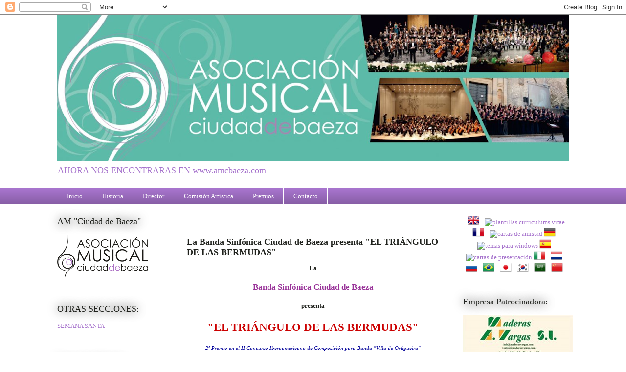

--- FILE ---
content_type: text/html; charset=UTF-8
request_url: http://www.bandasinfonicadebaeza.com/2010/10/la-banda-sinfonica-ciudad-de-baeza.html
body_size: 19242
content:
<!DOCTYPE html>
<html class='v2' dir='ltr' lang='es'>
<head>
<link href='https://www.blogger.com/static/v1/widgets/335934321-css_bundle_v2.css' rel='stylesheet' type='text/css'/>
<meta content='width=1100' name='viewport'/>
<meta content='text/html; charset=UTF-8' http-equiv='Content-Type'/>
<meta content='blogger' name='generator'/>
<link href='http://www.bandasinfonicadebaeza.com/favicon.ico' rel='icon' type='image/x-icon'/>
<link href='http://www.bandasinfonicadebaeza.com/2010/10/la-banda-sinfonica-ciudad-de-baeza.html' rel='canonical'/>
<link rel="alternate" type="application/atom+xml" title="BANDA SINFÓNICA CIUDAD DE BAEZA - Atom" href="http://www.bandasinfonicadebaeza.com/feeds/posts/default" />
<link rel="alternate" type="application/rss+xml" title="BANDA SINFÓNICA CIUDAD DE BAEZA - RSS" href="http://www.bandasinfonicadebaeza.com/feeds/posts/default?alt=rss" />
<link rel="service.post" type="application/atom+xml" title="BANDA SINFÓNICA CIUDAD DE BAEZA - Atom" href="https://www.blogger.com/feeds/8504024785913957112/posts/default" />

<link rel="alternate" type="application/atom+xml" title="BANDA SINFÓNICA CIUDAD DE BAEZA - Atom" href="http://www.bandasinfonicadebaeza.com/feeds/415948829687276690/comments/default" />
<!--Can't find substitution for tag [blog.ieCssRetrofitLinks]-->
<link href='https://blogger.googleusercontent.com/img/b/R29vZ2xl/AVvXsEg9PyBLwQoX_D4AVpMBP2q0QR2D6FvLwawR5kPYWQ3gtG3CqmzI7tpVaezLXh1h5MkRvTHZJNqJ76L_417eer77fqEyLDOrncyePXTthpiz2PkjGlDWJW9t92f0-t1LYX0XugH9EncP1V4/s400/El+Tri%C3%A1ngulo+de+las+Bermudas.png' rel='image_src'/>
<meta content='http://www.bandasinfonicadebaeza.com/2010/10/la-banda-sinfonica-ciudad-de-baeza.html' property='og:url'/>
<meta content='La Banda Sinfónica Ciudad de Baeza presenta &quot;EL TRIÁNGULO DE LAS BERMUDAS&quot;' property='og:title'/>
<meta content='La Banda Sinfónica Ciudad de Baeza presenta &quot;EL TRIÁNGULO DE LAS BERMUDAS&quot; 2º Premio en el II Concurso Iberoamericano de Composición para Ba...' property='og:description'/>
<meta content='https://blogger.googleusercontent.com/img/b/R29vZ2xl/AVvXsEg9PyBLwQoX_D4AVpMBP2q0QR2D6FvLwawR5kPYWQ3gtG3CqmzI7tpVaezLXh1h5MkRvTHZJNqJ76L_417eer77fqEyLDOrncyePXTthpiz2PkjGlDWJW9t92f0-t1LYX0XugH9EncP1V4/w1200-h630-p-k-no-nu/El+Tri%C3%A1ngulo+de+las+Bermudas.png' property='og:image'/>
<title>BANDA SINFÓNICA CIUDAD DE BAEZA: La Banda Sinfónica Ciudad de Baeza presenta "EL TRIÁNGULO DE LAS BERMUDAS"</title>
<style id='page-skin-1' type='text/css'><!--
/*
-----------------------------------------------
Blogger Template Style
Name:     Awesome Inc.
Designer: Tina Chen
URL:      tinachen.org
----------------------------------------------- */
/* Content
----------------------------------------------- */
body {
font: normal normal 13px Georgia, Utopia, 'Palatino Linotype', Palatino, serif;
color: #1f211c;
background: #ffffff none repeat scroll top left;
}
html body .content-outer {
min-width: 0;
max-width: 100%;
width: 100%;
}
a:link {
text-decoration: none;
color: #a774cd;
}
a:visited {
text-decoration: none;
color: #a774cd;
}
a:hover {
text-decoration: underline;
color: #a774cd;
}
.body-fauxcolumn-outer .cap-top {
position: absolute;
z-index: 1;
height: 276px;
width: 100%;
background: transparent none repeat-x scroll top left;
_background-image: none;
}
/* Columns
----------------------------------------------- */
.content-inner {
padding: 0;
}
.header-inner .section {
margin: 0 16px;
}
.tabs-inner .section {
margin: 0 16px;
}
.main-inner {
padding-top: 55px;
}
.main-inner .column-center-inner,
.main-inner .column-left-inner,
.main-inner .column-right-inner {
padding: 0 5px;
}
*+html body .main-inner .column-center-inner {
margin-top: -55px;
}
#layout .main-inner .column-center-inner {
margin-top: 0;
}
/* Header
----------------------------------------------- */
.header-outer {
margin: 0 0 15px 0;
background: transparent none repeat scroll 0 0;
}
.Header h1 {
font: normal normal 40px Georgia, Utopia, 'Palatino Linotype', Palatino, serif;
color: #a774cd;
text-shadow: 0 0 20px #000000;
}
.Header h1 a {
color: #a774cd;
}
.Header .description {
font: normal normal 18px Georgia, Utopia, 'Palatino Linotype', Palatino, serif;
color: #a774cd;
}
.header-inner .Header .titlewrapper,
.header-inner .Header .descriptionwrapper {
padding-left: 0;
padding-right: 0;
margin-bottom: 0;
}
.header-inner .Header .titlewrapper {
padding-top: 22px;
}
/* Tabs
----------------------------------------------- */
.tabs-outer {
overflow: hidden;
position: relative;
background: #a774cd url(//www.blogblog.com/1kt/awesomeinc/tabs_gradient_light.png) repeat scroll 0 0;
}
#layout .tabs-outer {
overflow: visible;
}
.tabs-cap-top, .tabs-cap-bottom {
position: absolute;
width: 100%;
border-top: 1px solid #ffffff;
}
.tabs-cap-bottom {
bottom: 0;
}
.tabs-inner .widget li a {
display: inline-block;
margin: 0;
padding: .6em 1.5em;
font: normal normal 13px Georgia, Utopia, 'Palatino Linotype', Palatino, serif;
color: #ffffff;
border-top: 1px solid #ffffff;
border-bottom: 1px solid #ffffff;
border-left: 1px solid #ffffff;
height: 16px;
line-height: 16px;
}
.tabs-inner .widget li:last-child a {
border-right: 1px solid #ffffff;
}
.tabs-inner .widget li.selected a, .tabs-inner .widget li a:hover {
background: #a774cd url(//www.blogblog.com/1kt/awesomeinc/tabs_gradient_light.png) repeat-x scroll 0 -100px;
color: #ffffff;
}
/* Headings
----------------------------------------------- */
h2 {
font: normal normal 18px Georgia, Utopia, 'Palatino Linotype', Palatino, serif;
color: #1f211c;
}
/* Widgets
----------------------------------------------- */
.main-inner .section {
margin: 0 27px;
padding: 0;
}
.main-inner .column-left-outer,
.main-inner .column-right-outer {
margin-top: -3.3em;
}
#layout .main-inner .column-left-outer,
#layout .main-inner .column-right-outer {
margin-top: 0;
}
.main-inner .column-left-inner,
.main-inner .column-right-inner {
background: transparent none repeat 0 0;
-moz-box-shadow: 0 0 0 rgba(0, 0, 0, .2);
-webkit-box-shadow: 0 0 0 rgba(0, 0, 0, .2);
-goog-ms-box-shadow: 0 0 0 rgba(0, 0, 0, .2);
box-shadow: 0 0 0 rgba(0, 0, 0, .2);
-moz-border-radius: 0;
-webkit-border-radius: 0;
-goog-ms-border-radius: 0;
border-radius: 0;
}
#layout .main-inner .column-left-inner,
#layout .main-inner .column-right-inner {
margin-top: 0;
}
.sidebar .widget {
font: normal normal 13px Georgia, Utopia, 'Palatino Linotype', Palatino, serif;
color: #1f211c;
}
.sidebar .widget a:link {
color: #a774cd;
}
.sidebar .widget a:visited {
color: #a774cd;
}
.sidebar .widget a:hover {
color: #a774cd;
}
.sidebar .widget h2 {
text-shadow: 0 0 20px #000000;
}
.main-inner .widget {
background-color: transparent;
border: 1px solid transparent;
padding: 0 0 15px;
margin: 20px -16px;
-moz-box-shadow: 0 0 0 rgba(0, 0, 0, .2);
-webkit-box-shadow: 0 0 0 rgba(0, 0, 0, .2);
-goog-ms-box-shadow: 0 0 0 rgba(0, 0, 0, .2);
box-shadow: 0 0 0 rgba(0, 0, 0, .2);
-moz-border-radius: 0;
-webkit-border-radius: 0;
-goog-ms-border-radius: 0;
border-radius: 0;
}
.main-inner .widget h2 {
margin: 0 -0;
padding: .6em 0 .5em;
border-bottom: 1px solid transparent;
}
.footer-inner .widget h2 {
padding: 0 0 .4em;
border-bottom: 1px solid transparent;
}
.main-inner .widget h2 + div, .footer-inner .widget h2 + div {
border-top: 0 solid transparent;
padding-top: 8px;
}
.main-inner .widget .widget-content {
margin: 0 -0;
padding: 7px 0 0;
}
.main-inner .widget ul, .main-inner .widget #ArchiveList ul.flat {
margin: -8px -15px 0;
padding: 0;
list-style: none;
}
.main-inner .widget #ArchiveList {
margin: -8px 0 0;
}
.main-inner .widget ul li, .main-inner .widget #ArchiveList ul.flat li {
padding: .5em 15px;
text-indent: 0;
color: #1f211c;
border-top: 0 solid transparent;
border-bottom: 1px solid transparent;
}
.main-inner .widget #ArchiveList ul li {
padding-top: .25em;
padding-bottom: .25em;
}
.main-inner .widget ul li:first-child, .main-inner .widget #ArchiveList ul.flat li:first-child {
border-top: none;
}
.main-inner .widget ul li:last-child, .main-inner .widget #ArchiveList ul.flat li:last-child {
border-bottom: none;
}
.post-body {
position: relative;
}
.main-inner .widget .post-body ul {
padding: 0 2.5em;
margin: .5em 0;
list-style: disc;
}
.main-inner .widget .post-body ul li {
padding: 0.25em 0;
margin-bottom: .25em;
color: #1f211c;
border: none;
}
.footer-inner .widget ul {
padding: 0;
list-style: none;
}
.widget .zippy {
color: #1f211c;
}
/* Posts
----------------------------------------------- */
body .main-inner .Blog {
padding: 0;
margin-bottom: 1em;
background-color: transparent;
border: none;
-moz-box-shadow: 0 0 0 rgba(0, 0, 0, 0);
-webkit-box-shadow: 0 0 0 rgba(0, 0, 0, 0);
-goog-ms-box-shadow: 0 0 0 rgba(0, 0, 0, 0);
box-shadow: 0 0 0 rgba(0, 0, 0, 0);
}
.main-inner .section:last-child .Blog:last-child {
padding: 0;
margin-bottom: 1em;
}
.main-inner .widget h2.date-header {
margin: 0 -15px 1px;
padding: 0 0 0 0;
font: normal normal 18px Georgia, Utopia, 'Palatino Linotype', Palatino, serif;
color: #a774cd;
background: transparent none no-repeat fixed center center;
border-top: 0 solid transparent;
border-bottom: 1px solid transparent;
-moz-border-radius-topleft: 0;
-moz-border-radius-topright: 0;
-webkit-border-top-left-radius: 0;
-webkit-border-top-right-radius: 0;
border-top-left-radius: 0;
border-top-right-radius: 0;
position: absolute;
bottom: 100%;
left: 0;
text-shadow: 0 0 20px #000000;
}
.main-inner .widget h2.date-header span {
font: normal normal 18px Georgia, Utopia, 'Palatino Linotype', Palatino, serif;
display: block;
padding: .5em 15px;
border-left: 0 solid transparent;
border-right: 0 solid transparent;
}
.date-outer {
position: relative;
margin: 55px 0 20px;
padding: 0 15px;
background-color: #ffffff;
border: 1px solid #1f211c;
-moz-box-shadow: 0 0 0 rgba(0, 0, 0, .2);
-webkit-box-shadow: 0 0 0 rgba(0, 0, 0, .2);
-goog-ms-box-shadow: 0 0 0 rgba(0, 0, 0, .2);
box-shadow: 0 0 0 rgba(0, 0, 0, .2);
-moz-border-radius: 0;
-webkit-border-radius: 0;
-goog-ms-border-radius: 0;
border-radius: 0;
}
.date-outer:first-child {
margin-top: 0;
}
.date-outer:last-child {
margin-bottom: 0;
-moz-border-radius-bottomleft: 0;
-moz-border-radius-bottomright: 0;
-webkit-border-bottom-left-radius: 0;
-webkit-border-bottom-right-radius: 0;
-goog-ms-border-bottom-left-radius: 0;
-goog-ms-border-bottom-right-radius: 0;
border-bottom-left-radius: 0;
border-bottom-right-radius: 0;
}
.date-posts {
margin: 0 -0;
padding: 0 0;
clear: both;
}
.post-outer, .inline-ad {
border-top: 1px solid #1f211c;
margin: 0 -0;
padding: 15px 0;
}
.post-outer {
padding-bottom: 10px;
}
.post-outer:first-child {
padding-top: 10px;
border-top: none;
}
.post-outer:last-child, .inline-ad:last-child {
border-bottom: none;
}
.post-body {
position: relative;
}
.post-body img {
padding: 8px;
background: #ffffff;
border: 1px solid #1f211c;
-moz-box-shadow: 0 0 20px rgba(0, 0, 0, .2);
-webkit-box-shadow: 0 0 20px rgba(0, 0, 0, .2);
box-shadow: 0 0 20px rgba(0, 0, 0, .2);
-moz-border-radius: 0;
-webkit-border-radius: 0;
border-radius: 0;
}
h3.post-title, h4 {
font: normal bold 18px Georgia, Utopia, 'Palatino Linotype', Palatino, serif;
color: #1f211c;
}
h3.post-title a {
font: normal bold 18px Georgia, Utopia, 'Palatino Linotype', Palatino, serif;
color: #1f211c;
}
h3.post-title a:hover {
color: #a774cd;
text-decoration: underline;
}
.post-header {
margin: 0 0 1em;
}
.post-body {
line-height: 1.4;
}
.post-outer h2 {
color: #1f211c;
}
.post-footer {
margin: 1.5em 0 0;
}
#blog-pager {
padding: 15px;
font-size: 120%;
background-color: transparent;
border: 1px solid transparent;
-moz-box-shadow: 0 0 0 rgba(0, 0, 0, .2);
-webkit-box-shadow: 0 0 0 rgba(0, 0, 0, .2);
-goog-ms-box-shadow: 0 0 0 rgba(0, 0, 0, .2);
box-shadow: 0 0 0 rgba(0, 0, 0, .2);
-moz-border-radius: 0;
-webkit-border-radius: 0;
-goog-ms-border-radius: 0;
border-radius: 0;
-moz-border-radius-topleft: 0;
-moz-border-radius-topright: 0;
-webkit-border-top-left-radius: 0;
-webkit-border-top-right-radius: 0;
-goog-ms-border-top-left-radius: 0;
-goog-ms-border-top-right-radius: 0;
border-top-left-radius: 0;
border-top-right-radius-topright: 0;
margin-top: 0;
}
.blog-feeds, .post-feeds {
margin: 1em 0;
text-align: center;
color: #ffffff;
}
.blog-feeds a, .post-feeds a {
color: #a774cd;
}
.blog-feeds a:visited, .post-feeds a:visited {
color: #a774cd;
}
.blog-feeds a:hover, .post-feeds a:hover {
color: #a774cd;
}
.post-outer .comments {
margin-top: 2em;
}
/* Comments
----------------------------------------------- */
.comments .comments-content .icon.blog-author {
background-repeat: no-repeat;
background-image: url([data-uri]);
}
.comments .comments-content .loadmore a {
border-top: 1px solid #ffffff;
border-bottom: 1px solid #ffffff;
}
.comments .continue {
border-top: 2px solid #ffffff;
}
/* Footer
----------------------------------------------- */
.footer-outer {
margin: -0 0 -1px;
padding: 0 0 0;
color: #1f211c;
overflow: hidden;
}
.footer-fauxborder-left {
border-top: 1px solid transparent;
background: transparent none repeat scroll 0 0;
-moz-box-shadow: 0 0 0 rgba(0, 0, 0, .2);
-webkit-box-shadow: 0 0 0 rgba(0, 0, 0, .2);
-goog-ms-box-shadow: 0 0 0 rgba(0, 0, 0, .2);
box-shadow: 0 0 0 rgba(0, 0, 0, .2);
margin: 0 -0;
}
/* Mobile
----------------------------------------------- */
body.mobile {
background-size: auto;
}
.mobile .body-fauxcolumn-outer {
background: transparent none repeat scroll top left;
}
*+html body.mobile .main-inner .column-center-inner {
margin-top: 0;
}
.mobile .main-inner .widget {
padding: 0 0 15px;
}
.mobile .main-inner .widget h2 + div,
.mobile .footer-inner .widget h2 + div {
border-top: none;
padding-top: 0;
}
.mobile .footer-inner .widget h2 {
padding: 0.5em 0;
border-bottom: none;
}
.mobile .main-inner .widget .widget-content {
margin: 0;
padding: 7px 0 0;
}
.mobile .main-inner .widget ul,
.mobile .main-inner .widget #ArchiveList ul.flat {
margin: 0 -15px 0;
}
.mobile .main-inner .widget h2.date-header {
left: 0;
}
.mobile .date-header span {
padding: 0.4em 0;
}
.mobile .date-outer:first-child {
margin-bottom: 0;
border: 1px solid #1f211c;
-moz-border-radius-topleft: 0;
-moz-border-radius-topright: 0;
-webkit-border-top-left-radius: 0;
-webkit-border-top-right-radius: 0;
-goog-ms-border-top-left-radius: 0;
-goog-ms-border-top-right-radius: 0;
border-top-left-radius: 0;
border-top-right-radius: 0;
}
.mobile .date-outer {
border-color: #1f211c;
border-width: 0 1px 1px;
}
.mobile .date-outer:last-child {
margin-bottom: 0;
}
.mobile .main-inner {
padding: 0;
}
.mobile .header-inner .section {
margin: 0;
}
.mobile .post-outer, .mobile .inline-ad {
padding: 5px 0;
}
.mobile .tabs-inner .section {
margin: 0 10px;
}
.mobile .main-inner .widget h2 {
margin: 0;
padding: 0;
}
.mobile .main-inner .widget h2.date-header span {
padding: 0;
}
.mobile .main-inner .widget .widget-content {
margin: 0;
padding: 7px 0 0;
}
.mobile #blog-pager {
border: 1px solid transparent;
background: transparent none repeat scroll 0 0;
}
.mobile .main-inner .column-left-inner,
.mobile .main-inner .column-right-inner {
background: transparent none repeat 0 0;
-moz-box-shadow: none;
-webkit-box-shadow: none;
-goog-ms-box-shadow: none;
box-shadow: none;
}
.mobile .date-posts {
margin: 0;
padding: 0;
}
.mobile .footer-fauxborder-left {
margin: 0;
border-top: inherit;
}
.mobile .main-inner .section:last-child .Blog:last-child {
margin-bottom: 0;
}
.mobile-index-contents {
color: #1f211c;
}
.mobile .mobile-link-button {
background: #a774cd url(//www.blogblog.com/1kt/awesomeinc/tabs_gradient_light.png) repeat scroll 0 0;
}
.mobile-link-button a:link, .mobile-link-button a:visited {
color: #ffffff;
}
.mobile .tabs-inner .PageList .widget-content {
background: transparent;
border-top: 1px solid;
border-color: #ffffff;
color: #ffffff;
}
.mobile .tabs-inner .PageList .widget-content .pagelist-arrow {
border-left: 1px solid #ffffff;
}

--></style>
<style id='template-skin-1' type='text/css'><!--
body {
min-width: 1080px;
}
.content-outer, .content-fauxcolumn-outer, .region-inner {
min-width: 1080px;
max-width: 1080px;
_width: 1080px;
}
.main-inner .columns {
padding-left: 250px;
padding-right: 250px;
}
.main-inner .fauxcolumn-center-outer {
left: 250px;
right: 250px;
/* IE6 does not respect left and right together */
_width: expression(this.parentNode.offsetWidth -
parseInt("250px") -
parseInt("250px") + 'px');
}
.main-inner .fauxcolumn-left-outer {
width: 250px;
}
.main-inner .fauxcolumn-right-outer {
width: 250px;
}
.main-inner .column-left-outer {
width: 250px;
right: 100%;
margin-left: -250px;
}
.main-inner .column-right-outer {
width: 250px;
margin-right: -250px;
}
#layout {
min-width: 0;
}
#layout .content-outer {
min-width: 0;
width: 800px;
}
#layout .region-inner {
min-width: 0;
width: auto;
}
body#layout div.add_widget {
padding: 8px;
}
body#layout div.add_widget a {
margin-left: 32px;
}
--></style>
<link href='https://www.blogger.com/dyn-css/authorization.css?targetBlogID=8504024785913957112&amp;zx=a299047e-5a4d-4cc6-9a3c-dedac2050324' media='none' onload='if(media!=&#39;all&#39;)media=&#39;all&#39;' rel='stylesheet'/><noscript><link href='https://www.blogger.com/dyn-css/authorization.css?targetBlogID=8504024785913957112&amp;zx=a299047e-5a4d-4cc6-9a3c-dedac2050324' rel='stylesheet'/></noscript>
<meta name='google-adsense-platform-account' content='ca-host-pub-1556223355139109'/>
<meta name='google-adsense-platform-domain' content='blogspot.com'/>

</head>
<body class='loading variant-icy'>
<div class='navbar section' id='navbar' name='Barra de navegación'><div class='widget Navbar' data-version='1' id='Navbar1'><script type="text/javascript">
    function setAttributeOnload(object, attribute, val) {
      if(window.addEventListener) {
        window.addEventListener('load',
          function(){ object[attribute] = val; }, false);
      } else {
        window.attachEvent('onload', function(){ object[attribute] = val; });
      }
    }
  </script>
<div id="navbar-iframe-container"></div>
<script type="text/javascript" src="https://apis.google.com/js/platform.js"></script>
<script type="text/javascript">
      gapi.load("gapi.iframes:gapi.iframes.style.bubble", function() {
        if (gapi.iframes && gapi.iframes.getContext) {
          gapi.iframes.getContext().openChild({
              url: 'https://www.blogger.com/navbar/8504024785913957112?po\x3d415948829687276690\x26origin\x3dhttp://www.bandasinfonicadebaeza.com',
              where: document.getElementById("navbar-iframe-container"),
              id: "navbar-iframe"
          });
        }
      });
    </script><script type="text/javascript">
(function() {
var script = document.createElement('script');
script.type = 'text/javascript';
script.src = '//pagead2.googlesyndication.com/pagead/js/google_top_exp.js';
var head = document.getElementsByTagName('head')[0];
if (head) {
head.appendChild(script);
}})();
</script>
</div></div>
<div class='body-fauxcolumns'>
<div class='fauxcolumn-outer body-fauxcolumn-outer'>
<div class='cap-top'>
<div class='cap-left'></div>
<div class='cap-right'></div>
</div>
<div class='fauxborder-left'>
<div class='fauxborder-right'></div>
<div class='fauxcolumn-inner'>
</div>
</div>
<div class='cap-bottom'>
<div class='cap-left'></div>
<div class='cap-right'></div>
</div>
</div>
</div>
<div class='content'>
<div class='content-fauxcolumns'>
<div class='fauxcolumn-outer content-fauxcolumn-outer'>
<div class='cap-top'>
<div class='cap-left'></div>
<div class='cap-right'></div>
</div>
<div class='fauxborder-left'>
<div class='fauxborder-right'></div>
<div class='fauxcolumn-inner'>
</div>
</div>
<div class='cap-bottom'>
<div class='cap-left'></div>
<div class='cap-right'></div>
</div>
</div>
</div>
<div class='content-outer'>
<div class='content-cap-top cap-top'>
<div class='cap-left'></div>
<div class='cap-right'></div>
</div>
<div class='fauxborder-left content-fauxborder-left'>
<div class='fauxborder-right content-fauxborder-right'></div>
<div class='content-inner'>
<header>
<div class='header-outer'>
<div class='header-cap-top cap-top'>
<div class='cap-left'></div>
<div class='cap-right'></div>
</div>
<div class='fauxborder-left header-fauxborder-left'>
<div class='fauxborder-right header-fauxborder-right'></div>
<div class='region-inner header-inner'>
<div class='header section' id='header' name='Cabecera'><div class='widget Header' data-version='1' id='Header1'>
<div id='header-inner'>
<a href='http://www.bandasinfonicadebaeza.com/' style='display: block'>
<img alt='BANDA SINFÓNICA CIUDAD DE BAEZA' height='299px; ' id='Header1_headerimg' src='https://blogger.googleusercontent.com/img/b/R29vZ2xl/AVvXsEhzn8MJZ8AKtOXyyZl_FSMAMk6Z-5xj741PcHtsbfx75RBZV28vYZvCbnAYNuC0NiGHbX52Kr80EtUihqFDVPZba9GyK9DzC37qEFEAZSJfQFUVM-2nkkuNTKScj9_8HygCOBOaHDKug86J/s1048/FALDON+AMCB.PNG' style='display: block' width='1048px; '/>
</a>
<div class='descriptionwrapper'>
<p class='description'><span>AHORA NOS ENCONTRARAS EN www.amcbaeza.com</span></p>
</div>
</div>
</div></div>
</div>
</div>
<div class='header-cap-bottom cap-bottom'>
<div class='cap-left'></div>
<div class='cap-right'></div>
</div>
</div>
</header>
<div class='tabs-outer'>
<div class='tabs-cap-top cap-top'>
<div class='cap-left'></div>
<div class='cap-right'></div>
</div>
<div class='fauxborder-left tabs-fauxborder-left'>
<div class='fauxborder-right tabs-fauxborder-right'></div>
<div class='region-inner tabs-inner'>
<div class='tabs section' id='crosscol' name='Multicolumnas'><div class='widget PageList' data-version='1' id='PageList1'>
<h2>Páginas</h2>
<div class='widget-content'>
<ul>
<li>
<a href='http://www.bandasinfonicadebaeza.com/'>Inicio</a>
</li>
<li>
<a href='http://www.bandasinfonicadebaeza.com/p/asociacion_12.html'>Historia</a>
</li>
<li>
<a href='http://www.bandasinfonicadebaeza.com/p/director.html'>Director</a>
</li>
<li>
<a href='http://www.bandasinfonicadebaeza.com/p/comision-artistica.html'>Comisión Artística</a>
</li>
<li>
<a href='http://www.bandasinfonicadebaeza.com/p/premios.html'>Premios</a>
</li>
<li>
<a href='http://www.bandasinfonicadebaeza.com/p/contacto.html'>Contacto</a>
</li>
</ul>
<div class='clear'></div>
</div>
</div></div>
<div class='tabs no-items section' id='crosscol-overflow' name='Cross-Column 2'></div>
</div>
</div>
<div class='tabs-cap-bottom cap-bottom'>
<div class='cap-left'></div>
<div class='cap-right'></div>
</div>
</div>
<div class='main-outer'>
<div class='main-cap-top cap-top'>
<div class='cap-left'></div>
<div class='cap-right'></div>
</div>
<div class='fauxborder-left main-fauxborder-left'>
<div class='fauxborder-right main-fauxborder-right'></div>
<div class='region-inner main-inner'>
<div class='columns fauxcolumns'>
<div class='fauxcolumn-outer fauxcolumn-center-outer'>
<div class='cap-top'>
<div class='cap-left'></div>
<div class='cap-right'></div>
</div>
<div class='fauxborder-left'>
<div class='fauxborder-right'></div>
<div class='fauxcolumn-inner'>
</div>
</div>
<div class='cap-bottom'>
<div class='cap-left'></div>
<div class='cap-right'></div>
</div>
</div>
<div class='fauxcolumn-outer fauxcolumn-left-outer'>
<div class='cap-top'>
<div class='cap-left'></div>
<div class='cap-right'></div>
</div>
<div class='fauxborder-left'>
<div class='fauxborder-right'></div>
<div class='fauxcolumn-inner'>
</div>
</div>
<div class='cap-bottom'>
<div class='cap-left'></div>
<div class='cap-right'></div>
</div>
</div>
<div class='fauxcolumn-outer fauxcolumn-right-outer'>
<div class='cap-top'>
<div class='cap-left'></div>
<div class='cap-right'></div>
</div>
<div class='fauxborder-left'>
<div class='fauxborder-right'></div>
<div class='fauxcolumn-inner'>
</div>
</div>
<div class='cap-bottom'>
<div class='cap-left'></div>
<div class='cap-right'></div>
</div>
</div>
<!-- corrects IE6 width calculation -->
<div class='columns-inner'>
<div class='column-center-outer'>
<div class='column-center-inner'>
<div class='main section' id='main' name='Principal'><div class='widget Blog' data-version='1' id='Blog1'>
<div class='blog-posts hfeed'>

          <div class="date-outer">
        

          <div class="date-posts">
        
<div class='post-outer'>
<div class='post hentry'>
<a name='415948829687276690'></a>
<h3 class='post-title entry-title'>
<a href='http://www.bandasinfonicadebaeza.com/2010/10/la-banda-sinfonica-ciudad-de-baeza.html'>La Banda Sinfónica Ciudad de Baeza presenta "EL TRIÁNGULO DE LAS BERMUDAS"</a>
</h3>
<div class='post-header'>
<div class='post-header-line-1'></div>
</div>
<div class='post-body entry-content'>
<div style="text-align: center;"><span style="font-weight: bold;">La</span><span style="font-weight: bold;"><br /><br /></span><span style="color: rgb(153, 51, 153);font-size:130%;" ><span style="font-weight: bold;">Banda Sinfónica Ciudad de Baeza</span></span><span style="font-weight: bold;"><br /></span><span style="font-weight: bold;"><br />presenta</span><span style="font-weight: bold;"><br /><br /></span><span style="color: rgb(204, 0, 0);font-size:180%;" ><span style="font-weight: bold;">"EL TRIÁNGULO DE LAS BERMUDAS"</span></span><br /><br /><span style="color: rgb(0, 0, 153);font-size:85%;" ><span style="font-style: italic;font-family:trebuchet ms;" >2º Premio en el II Concurso Iberoamericano de Composición para Banda "Villa de Ortigueira"</span></span><br /><br /><br /><span style="color: rgb(102, 0, 204); font-style: italic;font-family:arial;font-size:130%;"  ><span style="font-weight: bold;">Poema Sinfónico</span></span><span style="font-weight: bold; font-style: italic;"><br /><br /></span><span style="font-weight: bold; font-style: italic;font-family:arial;" >del compositor</span><br /><br /><span style="color: rgb(255, 0, 0); font-style: italic;font-family:arial;font-size:130%;"  ><span style="font-weight: bold;">José Alberto Pina</span></span><br /><span style="color: rgb(102, 0, 204);font-size:180%;" ><span style="font-weight: bold;"><br /><br /></span></span><span style="color: rgb(102, 0, 204);font-size:130%;" ><b><span style="color: rgb(255, 0, 0);">II CONCIERTO DE SANTA CECILIA</span></b></span><br /><br /><br /><a href="https://blogger.googleusercontent.com/img/b/R29vZ2xl/AVvXsEg9PyBLwQoX_D4AVpMBP2q0QR2D6FvLwawR5kPYWQ3gtG3CqmzI7tpVaezLXh1h5MkRvTHZJNqJ76L_417eer77fqEyLDOrncyePXTthpiz2PkjGlDWJW9t92f0-t1LYX0XugH9EncP1V4/s1600/El+Tri%C3%A1ngulo+de+las+Bermudas.png"><img alt="" border="0" id="BLOGGER_PHOTO_ID_5530436855493702530" src="https://blogger.googleusercontent.com/img/b/R29vZ2xl/AVvXsEg9PyBLwQoX_D4AVpMBP2q0QR2D6FvLwawR5kPYWQ3gtG3CqmzI7tpVaezLXh1h5MkRvTHZJNqJ76L_417eer77fqEyLDOrncyePXTthpiz2PkjGlDWJW9t92f0-t1LYX0XugH9EncP1V4/s400/El+Tri%C3%A1ngulo+de+las+Bermudas.png" style="display: block; margin: 0px auto 10px; text-align: center; cursor: pointer; width: 304px; height: 400px;" /></a><br /><br /></div>
<div style='clear: both;'></div>
</div>
<div class='post-footer'>
<div class='addthis_toolbox addthis_default_style '>
<a class='addthis_button_compact' href='http://www.addthis.com/bookmark.php?v=250&username=xa-4d3d9d594990073e'>Share</a>
</div>
<script src='http://s7.addthis.com/js/250/addthis_widget.js#username=xa-4d3d9d594990073e' type='text/javascript'></script>
<a href='http://www.tuenti.com/share?url=http://www.bandasinfonicadebaeza.com/2010/10/la-banda-sinfonica-ciudad-de-baeza.html' target='_blank' title='Compartir en Tuenti - La Banda Sinfónica Ciudad de Baeza presenta "EL TRIÁNGULO DE LAS BERMUDAS"'><img alt='Compartir' src='http://img819.imageshack.us/img819/103/5shareescae0bf75da86.png' style='border:0; padding:0'/></a>
<a class='twitter-share-button' data-count='horizontal' data-lang='es' data-text='La Banda Sinfónica Ciudad de Baeza presenta "EL TRIÁNGULO DE LAS BERMUDAS"' data-url='http://www.bandasinfonicadebaeza.com/2010/10/la-banda-sinfonica-ciudad-de-baeza.html' href='http://twitter.com/share'>Tweet</a><script src='http://platform.twitter.com/widgets.js' type='text/javascript'></script>
<iframe allowTransparency='true' frameborder='0' scrolling='no' src='http://www.facebook.com/plugins/like.php?href=http://www.bandasinfonicadebaeza.com/2010/10/la-banda-sinfonica-ciudad-de-baeza.html&layout=button_count&show_faces=false&width=150&action=like&font=verdana&colorscheme=light&height=28' style='border:none; overflow:hidden; width:150px; height:28px'></iframe>
<div class='post-footer-line post-footer-line-1'><span class='post-author vcard'>
</span>
<span class='post-comment-link'>
</span>
<span class='post-icons'>
<span class='item-control blog-admin pid-2109919889'>
<a href='https://www.blogger.com/post-edit.g?blogID=8504024785913957112&postID=415948829687276690&from=pencil' title='Editar entrada'>
<img alt='' class='icon-action' height='18' src='https://resources.blogblog.com/img/icon18_edit_allbkg.gif' width='18'/>
</a>
</span>
</span>
<div class='post-share-buttons'>
<a class='goog-inline-block share-button sb-email' href='https://www.blogger.com/share-post.g?blogID=8504024785913957112&postID=415948829687276690&target=email' target='_blank' title='Enviar por correo electrónico'><span class='share-button-link-text'>Enviar por correo electrónico</span></a><a class='goog-inline-block share-button sb-blog' href='https://www.blogger.com/share-post.g?blogID=8504024785913957112&postID=415948829687276690&target=blog' onclick='window.open(this.href, "_blank", "height=270,width=475"); return false;' target='_blank' title='Escribe un blog'><span class='share-button-link-text'>Escribe un blog</span></a><a class='goog-inline-block share-button sb-twitter' href='https://www.blogger.com/share-post.g?blogID=8504024785913957112&postID=415948829687276690&target=twitter' target='_blank' title='Compartir en X'><span class='share-button-link-text'>Compartir en X</span></a><a class='goog-inline-block share-button sb-facebook' href='https://www.blogger.com/share-post.g?blogID=8504024785913957112&postID=415948829687276690&target=facebook' onclick='window.open(this.href, "_blank", "height=430,width=640"); return false;' target='_blank' title='Compartir con Facebook'><span class='share-button-link-text'>Compartir con Facebook</span></a><a class='goog-inline-block share-button sb-pinterest' href='https://www.blogger.com/share-post.g?blogID=8504024785913957112&postID=415948829687276690&target=pinterest' target='_blank' title='Compartir en Pinterest'><span class='share-button-link-text'>Compartir en Pinterest</span></a>
</div>
</div>
<div class='post-footer-line post-footer-line-2'></div>
<div class='post-footer-line post-footer-line-3'><span class='reaction-buttons'>
</span>
</div>
</div>
</div>
<div class='comments' id='comments'>
<a name='comments'></a>
</div>
</div>

        </div></div>
      
</div>
<div class='blog-pager' id='blog-pager'>
<span id='blog-pager-newer-link'>
<a class='blog-pager-newer-link' href='http://www.bandasinfonicadebaeza.com/2010/10/socios.html' id='Blog1_blog-pager-newer-link' title='Entrada más reciente'>Entrada más reciente</a>
</span>
<span id='blog-pager-older-link'>
<a class='blog-pager-older-link' href='http://www.bandasinfonicadebaeza.com/2010/10/nuevos-instrumentos.html' id='Blog1_blog-pager-older-link' title='Entrada antigua'>Entrada antigua</a>
</span>
<a class='home-link' href='http://www.bandasinfonicadebaeza.com/'>Inicio</a>
</div>
<div class='clear'></div>
<div class='post-feeds'>
</div>
</div><div class='widget HTML' data-version='1' id='HTML17'>
<div class='widget-content'>
<style>

.showpageArea {
  border:1px solid #323B3F;
  color:#777777;
  font-size:10px;
  margin:0;
  padding:5px 0;
  text-align:center;
  background:#464646;
}
.showpageArea a {
background:;
border:1px solid #909090;
color:#DCDCDC;
font-weight: normal;
margin:0 2px;
padding:2px 7px;
text-decoration:none;
}
.showpageArea a:hover {
border:1px solid #F0F0F0;
color:#FFFFFF;
background:#999999;
}
.showpageNum a {}
.showpageNum a:hover {}
.showpagePoint {
background-color:#606060;
border:1px solid #FFFFFF;
color:#F0F0F0;
margin:0 2px;
padding:2px 7px;
}

</style>

<a href="http://pczeros.blogspot.com" target="_blank"><img src="http://sites.google.com/site/pczeros/Home/1t.gif" border="0" alt="Tódo para el blog" title="Todo para el blog"/></a>

<script type='text/javascript'>
//<![CDATA[
// http://rias-techno-wizard.blogspot.com
function showpageCount(json) {
  var thisUrl = location.href;
  var htmlMap = new Array();
  var isFirstPage = thisUrl.substring(thisUrl.length-14,thisUrl.length)==".blogspot.com/";
  var isLablePage = thisUrl.indexOf("/search/label/")!=-1;
  var isPage = thisUrl.indexOf("/search?updated")!=-1;
  var thisLable = isLablePage ? thisUrl.substr(thisUrl.indexOf("/search/label/")+14,thisUrl.length) : "";
  thisLable = thisLable.indexOf("?")!=-1 ? thisLable.substr(0,thisLable.indexOf("?")) : thisLable;
  var thisNum = 1;
  var postNum=1;
  var itemCount = 0;
  var fFlag = 0;
  var eFlag = 0;
  var html= '';
  var upPageHtml ='';
  var downPageHtml ='';

  var pageCount=5;
  var displayPageNum=5;
  var upPageWord ='&#9668; Anterior';
  var downPageWord ='&#9658; Siguiente';

  var labelHtml = '<span class="showpageNum"><a href="/search/label/'+thisLable+'?&max-results='+pageCount+'">';

  for(var i=0, post; post = json.feed.entry[i]; i++) {
    var timestamp = post.published.$t.substr(0,10);
    var title = post.title.$t;
    if(isLablePage) {
      if(title!='') {
        if(post.category) {
          for(var c=0, post_category; post_category = post.category[c]; c++) {
            if(encodeURIComponent(post_category.term)==thisLable) {
              if(itemCount==0 || (itemCount % pageCount ==(pageCount-1))) {
                if(thisUrl.indexOf(timestamp)!=-1 ) {
                  thisNum = postNum;
                }
                postNum++;
                htmlMap[htmlMap.length] = '/search/label/'+thisLable+'?updated-max='+timestamp+'T00%3A00%3A00%2B08%3A00&max-results='+pageCount;
              }
            }
          }
        } //end if(post.category){
        itemCount++;
      }
    } else {
      if(title!='') {
        if(itemCount==0 || (itemCount % pageCount ==(pageCount-1))) {
          if(thisUrl.indexOf(timestamp)!=-1 ) {
            thisNum = postNum;
          }
          if(title!='') postNum++;
            htmlMap[htmlMap.length] = '/search?updated-max='+timestamp+'T00%3A00%3A00%2B08%3A00&max-results='+pageCount;
        }
      }
      itemCount++;
    }
  }
  for(var p =0;p< htmlMap.length;p++) {
    if(p>=(thisNum-displayPageNum-1) && p<(thisNum+displayPageNum)) {
      if(fFlag ==0 && p == thisNum-2) {
        if(thisNum==2) {
          if(isLablePage) {
            upPageHtml = labelHtml + upPageWord +'</a></span>';
          } else {
            upPageHtml = '<span class="showpage"><a href="/">'+ upPageWord +'</a></span>';
          }
      } else {
        upPageHtml = '<span class="showpage"><a href="'+htmlMap[p]+'">'+ upPageWord +'</a></span>';
      }
      fFlag++;
    }
    if(p==(thisNum-1)) {
      html += '<span class="showpagePoint">'+thisNum+'</span>';
    } else {
      if(p==0) {
        if(isLablePage) {
          html = labelHtml+'1</a></span>';
        } else {
          html += '<span class="showpageNum"><a href="/">1</a></span>';
        }
      } else {
        html += '<span class="showpageNum"><a href="'+htmlMap[p]+'">'+ (p+1) +'</a></span>';
      }
    }
    if(eFlag ==0 && p == thisNum) {
      downPageHtml = '<span class="showpage"> <a href="'+htmlMap[p]+'">'+ downPageWord +'</a></span>';
      eFlag++;
    }
    }//end if(p>=(thisNum-displayPageNum-1) && p<(thisNum+displayPageNum)){
  }//end for(var p =0;p< htmlMap.length;p++){
  if(thisNum>1) {
    if(!isLablePage) {
      html = '<span class="showpage"></span>'+upPageHtml+' '+html +' ';
    }
  }
  html = '<div class="showpageArea">'+html;
  // html = '<div class="showpageArea"><span class="showpage"> Total '+(postNum-1)+': </span>'+html;
  if(thisNum<(postNum-1)) {
    html += downPageHtml;
  }
  if(postNum==1) postNum++;
    html += '</div>';
  if(isPage || isFirstPage || isLablePage) {
    var pageArea = document.getElementsByName("pageArea");
    var blogPager = document.getElementById("blog-pager");
    if(postNum <= 2) {
      html ='';
    }
    for(var p =0;p< pageArea.length;p++) {
      pageArea[p].innerHTML = html;
    }
    if(pageArea&&pageArea.length>0) {
      html ='';
    }
    if(blogPager) {
      blogPager.innerHTML = html;
    }
  }
  }
//]]>
</script>
<script src='/feeds/posts/summary?alt=json-in-script&callback=showpagecount&max-results=99999' type='text/javascript'/>
<a href="http://pczeros.blogspot.com/######" target="_blank" title="Paginación para blogger"><img src="http://sites.google.com/site/pczeros/Home/1t.gif" border="0" alt="Paginación" title="Paginación para blogger"/></a></script>
</div>
<div class='clear'></div>
</div></div>
</div>
</div>
<div class='column-left-outer'>
<div class='column-left-inner'>
<aside>
<div class='sidebar section' id='sidebar-left-1'><div class='widget Image' data-version='1' id='Image9'>
<h2>AM "Ciudad de Baeza"</h2>
<div class='widget-content'>
<a href='http://asociacionmusicalciudaddebaeza.blogspot.com'>
<img alt='AM "Ciudad de Baeza"' height='90' id='Image9_img' src='https://blogger.googleusercontent.com/img/b/R29vZ2xl/AVvXsEhUtwePLPhqUy_vzQB1tNdKOMFlITq35zk2KjTZtxohcQygc7IrtbhHTaPDmRLSs4lrYIb5LAL7Uw7MNN0TuAcZB7-7CLXaBI7LbUZxlBBhorLslbnCK1v3cipigoXYBAolr4mgOTP7iXEr/s186/LOGO+AMCB.png' width='186'/>
</a>
<br/>
</div>
<div class='clear'></div>
</div><div class='widget LinkList' data-version='1' id='LinkList6'>
<h2>OTRAS SECCIONES:</h2>
<div class='widget-content'>
<ul>
<li><a href='http://semanasantabandasinfonica.blogspot.com/'>SEMANA SANTA</a></li>
</ul>
<div class='clear'></div>
</div>
</div><div class='widget Image' data-version='1' id='Image7'>
<h2>Festival de Bandas:</h2>
<div class='widget-content'>
<a href='http://festivalbandasmusicabaeza.blogspot.com/'>
<img alt='Festival de Bandas:' height='120' id='Image7_img' src='https://blogger.googleusercontent.com/img/b/R29vZ2xl/AVvXsEjgv_EgEh84wrl3V6w1OHO29C-_LhfWeLH5myOww7MJG1t397RN_9WpvkbQLjUJq2CGhecNa_QUzMEisnmPhStHxhpIhNA6GjDb8biJO9b5JsvCAyV3_rgtjW9st4xKrC62QD1WSDB5Y44/s150/Logo+Festival+de+Bandas+de+Mu%25CC%2581sica+Baeza+Patrimonio+de+la+Humanidad.png' width='150'/>
</a>
<br/>
</div>
<div class='clear'></div>
</div><div class='widget Image' data-version='1' id='Image6'>
<h2>Conoce la historia de las Bandas en Baeza:</h2>
<div class='widget-content'>
<a href='http://bandasinfonicaciudaddebaezahistoria.blogspot.com.es/2009/01/en-el-ao-2005-un-grupo-de-jvenes.html'>
<img alt='Conoce la historia de las Bandas en Baeza:' height='102' id='Image6_img' src='https://blogger.googleusercontent.com/img/b/R29vZ2xl/AVvXsEipgt6UNCdgkZgXijr3BN2cumQ38a36Drn8pPIj92Mkg6yV0uyVEm4bNmkEmI1gbn0AAx2DA1emm8ELcuSMDULgxLvN7aERhh3tsLxF9umojOeiVdmRpc6IIxg5F725aEwh4Vp3igAUOUI4/s240/Banda_de_Musica_de_Baeza._D.Diego_Gamez_Martinez_director_a_o_1892.jpg' width='150'/>
</a>
<br/>
</div>
<div class='clear'></div>
</div><div class='widget Stats' data-version='1' id='Stats1'>
<h2>VISITANTES:</h2>
<div class='widget-content'>
<div id='Stats1_content' style='display: none;'>
<script src='https://www.gstatic.com/charts/loader.js' type='text/javascript'></script>
<span id='Stats1_sparklinespan' style='display:inline-block; width:75px; height:30px'></span>
<span class='counter-wrapper text-counter-wrapper' id='Stats1_totalCount'>
</span>
<div class='clear'></div>
</div>
</div>
</div><div class='widget HTML' data-version='1' id='HTML14'>
<h2 class='title'>NOS VISITAN DESDE:</h2>
<div class='widget-content'>
<script type="text/javascript" src="http://je.revolvermaps.com/p.js"></script><script type="text/javascript">rm2d_ki101('5','220','110','4gfripxluf5','cc2dcc',40);</script>
</div>
<div class='clear'></div>
</div><div class='widget HTML' data-version='1' id='HTML1'>
<div class='widget-content'>
<script src="http://feedjit.com/serve/?bc=FFFFFF&amp;tc=494949&amp;brd1=336699&amp;lnk=494949&amp;hc=336699&amp;ww=160" type="text/javascript"></script><noscript><a href="http://feedjit.com/">Feedjit Live Blog Stats</a></noscript>
</div>
<div class='clear'></div>
</div><div class='widget BlogArchive' data-version='1' id='BlogArchive2'>
<h2>Archivo de Noticias:</h2>
<div class='widget-content'>
<div id='ArchiveList'>
<div id='BlogArchive2_ArchiveList'>
<ul class='hierarchy'>
<li class='archivedate collapsed'>
<a class='toggle' href='javascript:void(0)'>
<span class='zippy'>

        &#9658;&#160;
      
</span>
</a>
<a class='post-count-link' href='http://www.bandasinfonicadebaeza.com/2020/'>
2020
</a>
<span class='post-count' dir='ltr'>(1)</span>
<ul class='hierarchy'>
<li class='archivedate collapsed'>
<a class='toggle' href='javascript:void(0)'>
<span class='zippy'>

        &#9658;&#160;
      
</span>
</a>
<a class='post-count-link' href='http://www.bandasinfonicadebaeza.com/2020/05/'>
mayo
</a>
<span class='post-count' dir='ltr'>(1)</span>
</li>
</ul>
</li>
</ul>
<ul class='hierarchy'>
<li class='archivedate collapsed'>
<a class='toggle' href='javascript:void(0)'>
<span class='zippy'>

        &#9658;&#160;
      
</span>
</a>
<a class='post-count-link' href='http://www.bandasinfonicadebaeza.com/2019/'>
2019
</a>
<span class='post-count' dir='ltr'>(2)</span>
<ul class='hierarchy'>
<li class='archivedate collapsed'>
<a class='toggle' href='javascript:void(0)'>
<span class='zippy'>

        &#9658;&#160;
      
</span>
</a>
<a class='post-count-link' href='http://www.bandasinfonicadebaeza.com/2019/04/'>
abril
</a>
<span class='post-count' dir='ltr'>(1)</span>
</li>
</ul>
<ul class='hierarchy'>
<li class='archivedate collapsed'>
<a class='toggle' href='javascript:void(0)'>
<span class='zippy'>

        &#9658;&#160;
      
</span>
</a>
<a class='post-count-link' href='http://www.bandasinfonicadebaeza.com/2019/03/'>
marzo
</a>
<span class='post-count' dir='ltr'>(1)</span>
</li>
</ul>
</li>
</ul>
<ul class='hierarchy'>
<li class='archivedate collapsed'>
<a class='toggle' href='javascript:void(0)'>
<span class='zippy'>

        &#9658;&#160;
      
</span>
</a>
<a class='post-count-link' href='http://www.bandasinfonicadebaeza.com/2018/'>
2018
</a>
<span class='post-count' dir='ltr'>(9)</span>
<ul class='hierarchy'>
<li class='archivedate collapsed'>
<a class='toggle' href='javascript:void(0)'>
<span class='zippy'>

        &#9658;&#160;
      
</span>
</a>
<a class='post-count-link' href='http://www.bandasinfonicadebaeza.com/2018/12/'>
diciembre
</a>
<span class='post-count' dir='ltr'>(3)</span>
</li>
</ul>
<ul class='hierarchy'>
<li class='archivedate collapsed'>
<a class='toggle' href='javascript:void(0)'>
<span class='zippy'>

        &#9658;&#160;
      
</span>
</a>
<a class='post-count-link' href='http://www.bandasinfonicadebaeza.com/2018/11/'>
noviembre
</a>
<span class='post-count' dir='ltr'>(1)</span>
</li>
</ul>
<ul class='hierarchy'>
<li class='archivedate collapsed'>
<a class='toggle' href='javascript:void(0)'>
<span class='zippy'>

        &#9658;&#160;
      
</span>
</a>
<a class='post-count-link' href='http://www.bandasinfonicadebaeza.com/2018/10/'>
octubre
</a>
<span class='post-count' dir='ltr'>(1)</span>
</li>
</ul>
<ul class='hierarchy'>
<li class='archivedate collapsed'>
<a class='toggle' href='javascript:void(0)'>
<span class='zippy'>

        &#9658;&#160;
      
</span>
</a>
<a class='post-count-link' href='http://www.bandasinfonicadebaeza.com/2018/06/'>
junio
</a>
<span class='post-count' dir='ltr'>(1)</span>
</li>
</ul>
<ul class='hierarchy'>
<li class='archivedate collapsed'>
<a class='toggle' href='javascript:void(0)'>
<span class='zippy'>

        &#9658;&#160;
      
</span>
</a>
<a class='post-count-link' href='http://www.bandasinfonicadebaeza.com/2018/04/'>
abril
</a>
<span class='post-count' dir='ltr'>(2)</span>
</li>
</ul>
<ul class='hierarchy'>
<li class='archivedate collapsed'>
<a class='toggle' href='javascript:void(0)'>
<span class='zippy'>

        &#9658;&#160;
      
</span>
</a>
<a class='post-count-link' href='http://www.bandasinfonicadebaeza.com/2018/02/'>
febrero
</a>
<span class='post-count' dir='ltr'>(1)</span>
</li>
</ul>
</li>
</ul>
<ul class='hierarchy'>
<li class='archivedate collapsed'>
<a class='toggle' href='javascript:void(0)'>
<span class='zippy'>

        &#9658;&#160;
      
</span>
</a>
<a class='post-count-link' href='http://www.bandasinfonicadebaeza.com/2017/'>
2017
</a>
<span class='post-count' dir='ltr'>(10)</span>
<ul class='hierarchy'>
<li class='archivedate collapsed'>
<a class='toggle' href='javascript:void(0)'>
<span class='zippy'>

        &#9658;&#160;
      
</span>
</a>
<a class='post-count-link' href='http://www.bandasinfonicadebaeza.com/2017/12/'>
diciembre
</a>
<span class='post-count' dir='ltr'>(1)</span>
</li>
</ul>
<ul class='hierarchy'>
<li class='archivedate collapsed'>
<a class='toggle' href='javascript:void(0)'>
<span class='zippy'>

        &#9658;&#160;
      
</span>
</a>
<a class='post-count-link' href='http://www.bandasinfonicadebaeza.com/2017/11/'>
noviembre
</a>
<span class='post-count' dir='ltr'>(2)</span>
</li>
</ul>
<ul class='hierarchy'>
<li class='archivedate collapsed'>
<a class='toggle' href='javascript:void(0)'>
<span class='zippy'>

        &#9658;&#160;
      
</span>
</a>
<a class='post-count-link' href='http://www.bandasinfonicadebaeza.com/2017/06/'>
junio
</a>
<span class='post-count' dir='ltr'>(2)</span>
</li>
</ul>
<ul class='hierarchy'>
<li class='archivedate collapsed'>
<a class='toggle' href='javascript:void(0)'>
<span class='zippy'>

        &#9658;&#160;
      
</span>
</a>
<a class='post-count-link' href='http://www.bandasinfonicadebaeza.com/2017/05/'>
mayo
</a>
<span class='post-count' dir='ltr'>(2)</span>
</li>
</ul>
<ul class='hierarchy'>
<li class='archivedate collapsed'>
<a class='toggle' href='javascript:void(0)'>
<span class='zippy'>

        &#9658;&#160;
      
</span>
</a>
<a class='post-count-link' href='http://www.bandasinfonicadebaeza.com/2017/04/'>
abril
</a>
<span class='post-count' dir='ltr'>(2)</span>
</li>
</ul>
<ul class='hierarchy'>
<li class='archivedate collapsed'>
<a class='toggle' href='javascript:void(0)'>
<span class='zippy'>

        &#9658;&#160;
      
</span>
</a>
<a class='post-count-link' href='http://www.bandasinfonicadebaeza.com/2017/02/'>
febrero
</a>
<span class='post-count' dir='ltr'>(1)</span>
</li>
</ul>
</li>
</ul>
<ul class='hierarchy'>
<li class='archivedate collapsed'>
<a class='toggle' href='javascript:void(0)'>
<span class='zippy'>

        &#9658;&#160;
      
</span>
</a>
<a class='post-count-link' href='http://www.bandasinfonicadebaeza.com/2016/'>
2016
</a>
<span class='post-count' dir='ltr'>(6)</span>
<ul class='hierarchy'>
<li class='archivedate collapsed'>
<a class='toggle' href='javascript:void(0)'>
<span class='zippy'>

        &#9658;&#160;
      
</span>
</a>
<a class='post-count-link' href='http://www.bandasinfonicadebaeza.com/2016/12/'>
diciembre
</a>
<span class='post-count' dir='ltr'>(1)</span>
</li>
</ul>
<ul class='hierarchy'>
<li class='archivedate collapsed'>
<a class='toggle' href='javascript:void(0)'>
<span class='zippy'>

        &#9658;&#160;
      
</span>
</a>
<a class='post-count-link' href='http://www.bandasinfonicadebaeza.com/2016/10/'>
octubre
</a>
<span class='post-count' dir='ltr'>(1)</span>
</li>
</ul>
<ul class='hierarchy'>
<li class='archivedate collapsed'>
<a class='toggle' href='javascript:void(0)'>
<span class='zippy'>

        &#9658;&#160;
      
</span>
</a>
<a class='post-count-link' href='http://www.bandasinfonicadebaeza.com/2016/08/'>
agosto
</a>
<span class='post-count' dir='ltr'>(1)</span>
</li>
</ul>
<ul class='hierarchy'>
<li class='archivedate collapsed'>
<a class='toggle' href='javascript:void(0)'>
<span class='zippy'>

        &#9658;&#160;
      
</span>
</a>
<a class='post-count-link' href='http://www.bandasinfonicadebaeza.com/2016/06/'>
junio
</a>
<span class='post-count' dir='ltr'>(1)</span>
</li>
</ul>
<ul class='hierarchy'>
<li class='archivedate collapsed'>
<a class='toggle' href='javascript:void(0)'>
<span class='zippy'>

        &#9658;&#160;
      
</span>
</a>
<a class='post-count-link' href='http://www.bandasinfonicadebaeza.com/2016/04/'>
abril
</a>
<span class='post-count' dir='ltr'>(1)</span>
</li>
</ul>
<ul class='hierarchy'>
<li class='archivedate collapsed'>
<a class='toggle' href='javascript:void(0)'>
<span class='zippy'>

        &#9658;&#160;
      
</span>
</a>
<a class='post-count-link' href='http://www.bandasinfonicadebaeza.com/2016/02/'>
febrero
</a>
<span class='post-count' dir='ltr'>(1)</span>
</li>
</ul>
</li>
</ul>
<ul class='hierarchy'>
<li class='archivedate collapsed'>
<a class='toggle' href='javascript:void(0)'>
<span class='zippy'>

        &#9658;&#160;
      
</span>
</a>
<a class='post-count-link' href='http://www.bandasinfonicadebaeza.com/2015/'>
2015
</a>
<span class='post-count' dir='ltr'>(12)</span>
<ul class='hierarchy'>
<li class='archivedate collapsed'>
<a class='toggle' href='javascript:void(0)'>
<span class='zippy'>

        &#9658;&#160;
      
</span>
</a>
<a class='post-count-link' href='http://www.bandasinfonicadebaeza.com/2015/12/'>
diciembre
</a>
<span class='post-count' dir='ltr'>(2)</span>
</li>
</ul>
<ul class='hierarchy'>
<li class='archivedate collapsed'>
<a class='toggle' href='javascript:void(0)'>
<span class='zippy'>

        &#9658;&#160;
      
</span>
</a>
<a class='post-count-link' href='http://www.bandasinfonicadebaeza.com/2015/11/'>
noviembre
</a>
<span class='post-count' dir='ltr'>(1)</span>
</li>
</ul>
<ul class='hierarchy'>
<li class='archivedate collapsed'>
<a class='toggle' href='javascript:void(0)'>
<span class='zippy'>

        &#9658;&#160;
      
</span>
</a>
<a class='post-count-link' href='http://www.bandasinfonicadebaeza.com/2015/10/'>
octubre
</a>
<span class='post-count' dir='ltr'>(1)</span>
</li>
</ul>
<ul class='hierarchy'>
<li class='archivedate collapsed'>
<a class='toggle' href='javascript:void(0)'>
<span class='zippy'>

        &#9658;&#160;
      
</span>
</a>
<a class='post-count-link' href='http://www.bandasinfonicadebaeza.com/2015/08/'>
agosto
</a>
<span class='post-count' dir='ltr'>(1)</span>
</li>
</ul>
<ul class='hierarchy'>
<li class='archivedate collapsed'>
<a class='toggle' href='javascript:void(0)'>
<span class='zippy'>

        &#9658;&#160;
      
</span>
</a>
<a class='post-count-link' href='http://www.bandasinfonicadebaeza.com/2015/07/'>
julio
</a>
<span class='post-count' dir='ltr'>(2)</span>
</li>
</ul>
<ul class='hierarchy'>
<li class='archivedate collapsed'>
<a class='toggle' href='javascript:void(0)'>
<span class='zippy'>

        &#9658;&#160;
      
</span>
</a>
<a class='post-count-link' href='http://www.bandasinfonicadebaeza.com/2015/05/'>
mayo
</a>
<span class='post-count' dir='ltr'>(2)</span>
</li>
</ul>
<ul class='hierarchy'>
<li class='archivedate collapsed'>
<a class='toggle' href='javascript:void(0)'>
<span class='zippy'>

        &#9658;&#160;
      
</span>
</a>
<a class='post-count-link' href='http://www.bandasinfonicadebaeza.com/2015/04/'>
abril
</a>
<span class='post-count' dir='ltr'>(1)</span>
</li>
</ul>
<ul class='hierarchy'>
<li class='archivedate collapsed'>
<a class='toggle' href='javascript:void(0)'>
<span class='zippy'>

        &#9658;&#160;
      
</span>
</a>
<a class='post-count-link' href='http://www.bandasinfonicadebaeza.com/2015/02/'>
febrero
</a>
<span class='post-count' dir='ltr'>(2)</span>
</li>
</ul>
</li>
</ul>
<ul class='hierarchy'>
<li class='archivedate collapsed'>
<a class='toggle' href='javascript:void(0)'>
<span class='zippy'>

        &#9658;&#160;
      
</span>
</a>
<a class='post-count-link' href='http://www.bandasinfonicadebaeza.com/2014/'>
2014
</a>
<span class='post-count' dir='ltr'>(22)</span>
<ul class='hierarchy'>
<li class='archivedate collapsed'>
<a class='toggle' href='javascript:void(0)'>
<span class='zippy'>

        &#9658;&#160;
      
</span>
</a>
<a class='post-count-link' href='http://www.bandasinfonicadebaeza.com/2014/12/'>
diciembre
</a>
<span class='post-count' dir='ltr'>(3)</span>
</li>
</ul>
<ul class='hierarchy'>
<li class='archivedate collapsed'>
<a class='toggle' href='javascript:void(0)'>
<span class='zippy'>

        &#9658;&#160;
      
</span>
</a>
<a class='post-count-link' href='http://www.bandasinfonicadebaeza.com/2014/11/'>
noviembre
</a>
<span class='post-count' dir='ltr'>(1)</span>
</li>
</ul>
<ul class='hierarchy'>
<li class='archivedate collapsed'>
<a class='toggle' href='javascript:void(0)'>
<span class='zippy'>

        &#9658;&#160;
      
</span>
</a>
<a class='post-count-link' href='http://www.bandasinfonicadebaeza.com/2014/10/'>
octubre
</a>
<span class='post-count' dir='ltr'>(1)</span>
</li>
</ul>
<ul class='hierarchy'>
<li class='archivedate collapsed'>
<a class='toggle' href='javascript:void(0)'>
<span class='zippy'>

        &#9658;&#160;
      
</span>
</a>
<a class='post-count-link' href='http://www.bandasinfonicadebaeza.com/2014/09/'>
septiembre
</a>
<span class='post-count' dir='ltr'>(1)</span>
</li>
</ul>
<ul class='hierarchy'>
<li class='archivedate collapsed'>
<a class='toggle' href='javascript:void(0)'>
<span class='zippy'>

        &#9658;&#160;
      
</span>
</a>
<a class='post-count-link' href='http://www.bandasinfonicadebaeza.com/2014/08/'>
agosto
</a>
<span class='post-count' dir='ltr'>(1)</span>
</li>
</ul>
<ul class='hierarchy'>
<li class='archivedate collapsed'>
<a class='toggle' href='javascript:void(0)'>
<span class='zippy'>

        &#9658;&#160;
      
</span>
</a>
<a class='post-count-link' href='http://www.bandasinfonicadebaeza.com/2014/07/'>
julio
</a>
<span class='post-count' dir='ltr'>(2)</span>
</li>
</ul>
<ul class='hierarchy'>
<li class='archivedate collapsed'>
<a class='toggle' href='javascript:void(0)'>
<span class='zippy'>

        &#9658;&#160;
      
</span>
</a>
<a class='post-count-link' href='http://www.bandasinfonicadebaeza.com/2014/06/'>
junio
</a>
<span class='post-count' dir='ltr'>(2)</span>
</li>
</ul>
<ul class='hierarchy'>
<li class='archivedate collapsed'>
<a class='toggle' href='javascript:void(0)'>
<span class='zippy'>

        &#9658;&#160;
      
</span>
</a>
<a class='post-count-link' href='http://www.bandasinfonicadebaeza.com/2014/05/'>
mayo
</a>
<span class='post-count' dir='ltr'>(2)</span>
</li>
</ul>
<ul class='hierarchy'>
<li class='archivedate collapsed'>
<a class='toggle' href='javascript:void(0)'>
<span class='zippy'>

        &#9658;&#160;
      
</span>
</a>
<a class='post-count-link' href='http://www.bandasinfonicadebaeza.com/2014/04/'>
abril
</a>
<span class='post-count' dir='ltr'>(1)</span>
</li>
</ul>
<ul class='hierarchy'>
<li class='archivedate collapsed'>
<a class='toggle' href='javascript:void(0)'>
<span class='zippy'>

        &#9658;&#160;
      
</span>
</a>
<a class='post-count-link' href='http://www.bandasinfonicadebaeza.com/2014/03/'>
marzo
</a>
<span class='post-count' dir='ltr'>(5)</span>
</li>
</ul>
<ul class='hierarchy'>
<li class='archivedate collapsed'>
<a class='toggle' href='javascript:void(0)'>
<span class='zippy'>

        &#9658;&#160;
      
</span>
</a>
<a class='post-count-link' href='http://www.bandasinfonicadebaeza.com/2014/02/'>
febrero
</a>
<span class='post-count' dir='ltr'>(2)</span>
</li>
</ul>
<ul class='hierarchy'>
<li class='archivedate collapsed'>
<a class='toggle' href='javascript:void(0)'>
<span class='zippy'>

        &#9658;&#160;
      
</span>
</a>
<a class='post-count-link' href='http://www.bandasinfonicadebaeza.com/2014/01/'>
enero
</a>
<span class='post-count' dir='ltr'>(1)</span>
</li>
</ul>
</li>
</ul>
<ul class='hierarchy'>
<li class='archivedate collapsed'>
<a class='toggle' href='javascript:void(0)'>
<span class='zippy'>

        &#9658;&#160;
      
</span>
</a>
<a class='post-count-link' href='http://www.bandasinfonicadebaeza.com/2013/'>
2013
</a>
<span class='post-count' dir='ltr'>(34)</span>
<ul class='hierarchy'>
<li class='archivedate collapsed'>
<a class='toggle' href='javascript:void(0)'>
<span class='zippy'>

        &#9658;&#160;
      
</span>
</a>
<a class='post-count-link' href='http://www.bandasinfonicadebaeza.com/2013/12/'>
diciembre
</a>
<span class='post-count' dir='ltr'>(1)</span>
</li>
</ul>
<ul class='hierarchy'>
<li class='archivedate collapsed'>
<a class='toggle' href='javascript:void(0)'>
<span class='zippy'>

        &#9658;&#160;
      
</span>
</a>
<a class='post-count-link' href='http://www.bandasinfonicadebaeza.com/2013/11/'>
noviembre
</a>
<span class='post-count' dir='ltr'>(3)</span>
</li>
</ul>
<ul class='hierarchy'>
<li class='archivedate collapsed'>
<a class='toggle' href='javascript:void(0)'>
<span class='zippy'>

        &#9658;&#160;
      
</span>
</a>
<a class='post-count-link' href='http://www.bandasinfonicadebaeza.com/2013/10/'>
octubre
</a>
<span class='post-count' dir='ltr'>(3)</span>
</li>
</ul>
<ul class='hierarchy'>
<li class='archivedate collapsed'>
<a class='toggle' href='javascript:void(0)'>
<span class='zippy'>

        &#9658;&#160;
      
</span>
</a>
<a class='post-count-link' href='http://www.bandasinfonicadebaeza.com/2013/09/'>
septiembre
</a>
<span class='post-count' dir='ltr'>(6)</span>
</li>
</ul>
<ul class='hierarchy'>
<li class='archivedate collapsed'>
<a class='toggle' href='javascript:void(0)'>
<span class='zippy'>

        &#9658;&#160;
      
</span>
</a>
<a class='post-count-link' href='http://www.bandasinfonicadebaeza.com/2013/08/'>
agosto
</a>
<span class='post-count' dir='ltr'>(1)</span>
</li>
</ul>
<ul class='hierarchy'>
<li class='archivedate collapsed'>
<a class='toggle' href='javascript:void(0)'>
<span class='zippy'>

        &#9658;&#160;
      
</span>
</a>
<a class='post-count-link' href='http://www.bandasinfonicadebaeza.com/2013/06/'>
junio
</a>
<span class='post-count' dir='ltr'>(3)</span>
</li>
</ul>
<ul class='hierarchy'>
<li class='archivedate collapsed'>
<a class='toggle' href='javascript:void(0)'>
<span class='zippy'>

        &#9658;&#160;
      
</span>
</a>
<a class='post-count-link' href='http://www.bandasinfonicadebaeza.com/2013/05/'>
mayo
</a>
<span class='post-count' dir='ltr'>(3)</span>
</li>
</ul>
<ul class='hierarchy'>
<li class='archivedate collapsed'>
<a class='toggle' href='javascript:void(0)'>
<span class='zippy'>

        &#9658;&#160;
      
</span>
</a>
<a class='post-count-link' href='http://www.bandasinfonicadebaeza.com/2013/04/'>
abril
</a>
<span class='post-count' dir='ltr'>(3)</span>
</li>
</ul>
<ul class='hierarchy'>
<li class='archivedate collapsed'>
<a class='toggle' href='javascript:void(0)'>
<span class='zippy'>

        &#9658;&#160;
      
</span>
</a>
<a class='post-count-link' href='http://www.bandasinfonicadebaeza.com/2013/03/'>
marzo
</a>
<span class='post-count' dir='ltr'>(6)</span>
</li>
</ul>
<ul class='hierarchy'>
<li class='archivedate collapsed'>
<a class='toggle' href='javascript:void(0)'>
<span class='zippy'>

        &#9658;&#160;
      
</span>
</a>
<a class='post-count-link' href='http://www.bandasinfonicadebaeza.com/2013/02/'>
febrero
</a>
<span class='post-count' dir='ltr'>(3)</span>
</li>
</ul>
<ul class='hierarchy'>
<li class='archivedate collapsed'>
<a class='toggle' href='javascript:void(0)'>
<span class='zippy'>

        &#9658;&#160;
      
</span>
</a>
<a class='post-count-link' href='http://www.bandasinfonicadebaeza.com/2013/01/'>
enero
</a>
<span class='post-count' dir='ltr'>(2)</span>
</li>
</ul>
</li>
</ul>
<ul class='hierarchy'>
<li class='archivedate collapsed'>
<a class='toggle' href='javascript:void(0)'>
<span class='zippy'>

        &#9658;&#160;
      
</span>
</a>
<a class='post-count-link' href='http://www.bandasinfonicadebaeza.com/2012/'>
2012
</a>
<span class='post-count' dir='ltr'>(42)</span>
<ul class='hierarchy'>
<li class='archivedate collapsed'>
<a class='toggle' href='javascript:void(0)'>
<span class='zippy'>

        &#9658;&#160;
      
</span>
</a>
<a class='post-count-link' href='http://www.bandasinfonicadebaeza.com/2012/12/'>
diciembre
</a>
<span class='post-count' dir='ltr'>(2)</span>
</li>
</ul>
<ul class='hierarchy'>
<li class='archivedate collapsed'>
<a class='toggle' href='javascript:void(0)'>
<span class='zippy'>

        &#9658;&#160;
      
</span>
</a>
<a class='post-count-link' href='http://www.bandasinfonicadebaeza.com/2012/11/'>
noviembre
</a>
<span class='post-count' dir='ltr'>(4)</span>
</li>
</ul>
<ul class='hierarchy'>
<li class='archivedate collapsed'>
<a class='toggle' href='javascript:void(0)'>
<span class='zippy'>

        &#9658;&#160;
      
</span>
</a>
<a class='post-count-link' href='http://www.bandasinfonicadebaeza.com/2012/10/'>
octubre
</a>
<span class='post-count' dir='ltr'>(5)</span>
</li>
</ul>
<ul class='hierarchy'>
<li class='archivedate collapsed'>
<a class='toggle' href='javascript:void(0)'>
<span class='zippy'>

        &#9658;&#160;
      
</span>
</a>
<a class='post-count-link' href='http://www.bandasinfonicadebaeza.com/2012/09/'>
septiembre
</a>
<span class='post-count' dir='ltr'>(3)</span>
</li>
</ul>
<ul class='hierarchy'>
<li class='archivedate collapsed'>
<a class='toggle' href='javascript:void(0)'>
<span class='zippy'>

        &#9658;&#160;
      
</span>
</a>
<a class='post-count-link' href='http://www.bandasinfonicadebaeza.com/2012/08/'>
agosto
</a>
<span class='post-count' dir='ltr'>(4)</span>
</li>
</ul>
<ul class='hierarchy'>
<li class='archivedate collapsed'>
<a class='toggle' href='javascript:void(0)'>
<span class='zippy'>

        &#9658;&#160;
      
</span>
</a>
<a class='post-count-link' href='http://www.bandasinfonicadebaeza.com/2012/07/'>
julio
</a>
<span class='post-count' dir='ltr'>(4)</span>
</li>
</ul>
<ul class='hierarchy'>
<li class='archivedate collapsed'>
<a class='toggle' href='javascript:void(0)'>
<span class='zippy'>

        &#9658;&#160;
      
</span>
</a>
<a class='post-count-link' href='http://www.bandasinfonicadebaeza.com/2012/06/'>
junio
</a>
<span class='post-count' dir='ltr'>(5)</span>
</li>
</ul>
<ul class='hierarchy'>
<li class='archivedate collapsed'>
<a class='toggle' href='javascript:void(0)'>
<span class='zippy'>

        &#9658;&#160;
      
</span>
</a>
<a class='post-count-link' href='http://www.bandasinfonicadebaeza.com/2012/05/'>
mayo
</a>
<span class='post-count' dir='ltr'>(2)</span>
</li>
</ul>
<ul class='hierarchy'>
<li class='archivedate collapsed'>
<a class='toggle' href='javascript:void(0)'>
<span class='zippy'>

        &#9658;&#160;
      
</span>
</a>
<a class='post-count-link' href='http://www.bandasinfonicadebaeza.com/2012/04/'>
abril
</a>
<span class='post-count' dir='ltr'>(3)</span>
</li>
</ul>
<ul class='hierarchy'>
<li class='archivedate collapsed'>
<a class='toggle' href='javascript:void(0)'>
<span class='zippy'>

        &#9658;&#160;
      
</span>
</a>
<a class='post-count-link' href='http://www.bandasinfonicadebaeza.com/2012/03/'>
marzo
</a>
<span class='post-count' dir='ltr'>(2)</span>
</li>
</ul>
<ul class='hierarchy'>
<li class='archivedate collapsed'>
<a class='toggle' href='javascript:void(0)'>
<span class='zippy'>

        &#9658;&#160;
      
</span>
</a>
<a class='post-count-link' href='http://www.bandasinfonicadebaeza.com/2012/02/'>
febrero
</a>
<span class='post-count' dir='ltr'>(4)</span>
</li>
</ul>
<ul class='hierarchy'>
<li class='archivedate collapsed'>
<a class='toggle' href='javascript:void(0)'>
<span class='zippy'>

        &#9658;&#160;
      
</span>
</a>
<a class='post-count-link' href='http://www.bandasinfonicadebaeza.com/2012/01/'>
enero
</a>
<span class='post-count' dir='ltr'>(4)</span>
</li>
</ul>
</li>
</ul>
<ul class='hierarchy'>
<li class='archivedate collapsed'>
<a class='toggle' href='javascript:void(0)'>
<span class='zippy'>

        &#9658;&#160;
      
</span>
</a>
<a class='post-count-link' href='http://www.bandasinfonicadebaeza.com/2011/'>
2011
</a>
<span class='post-count' dir='ltr'>(93)</span>
<ul class='hierarchy'>
<li class='archivedate collapsed'>
<a class='toggle' href='javascript:void(0)'>
<span class='zippy'>

        &#9658;&#160;
      
</span>
</a>
<a class='post-count-link' href='http://www.bandasinfonicadebaeza.com/2011/12/'>
diciembre
</a>
<span class='post-count' dir='ltr'>(7)</span>
</li>
</ul>
<ul class='hierarchy'>
<li class='archivedate collapsed'>
<a class='toggle' href='javascript:void(0)'>
<span class='zippy'>

        &#9658;&#160;
      
</span>
</a>
<a class='post-count-link' href='http://www.bandasinfonicadebaeza.com/2011/11/'>
noviembre
</a>
<span class='post-count' dir='ltr'>(7)</span>
</li>
</ul>
<ul class='hierarchy'>
<li class='archivedate collapsed'>
<a class='toggle' href='javascript:void(0)'>
<span class='zippy'>

        &#9658;&#160;
      
</span>
</a>
<a class='post-count-link' href='http://www.bandasinfonicadebaeza.com/2011/10/'>
octubre
</a>
<span class='post-count' dir='ltr'>(10)</span>
</li>
</ul>
<ul class='hierarchy'>
<li class='archivedate collapsed'>
<a class='toggle' href='javascript:void(0)'>
<span class='zippy'>

        &#9658;&#160;
      
</span>
</a>
<a class='post-count-link' href='http://www.bandasinfonicadebaeza.com/2011/09/'>
septiembre
</a>
<span class='post-count' dir='ltr'>(6)</span>
</li>
</ul>
<ul class='hierarchy'>
<li class='archivedate collapsed'>
<a class='toggle' href='javascript:void(0)'>
<span class='zippy'>

        &#9658;&#160;
      
</span>
</a>
<a class='post-count-link' href='http://www.bandasinfonicadebaeza.com/2011/08/'>
agosto
</a>
<span class='post-count' dir='ltr'>(5)</span>
</li>
</ul>
<ul class='hierarchy'>
<li class='archivedate collapsed'>
<a class='toggle' href='javascript:void(0)'>
<span class='zippy'>

        &#9658;&#160;
      
</span>
</a>
<a class='post-count-link' href='http://www.bandasinfonicadebaeza.com/2011/07/'>
julio
</a>
<span class='post-count' dir='ltr'>(4)</span>
</li>
</ul>
<ul class='hierarchy'>
<li class='archivedate collapsed'>
<a class='toggle' href='javascript:void(0)'>
<span class='zippy'>

        &#9658;&#160;
      
</span>
</a>
<a class='post-count-link' href='http://www.bandasinfonicadebaeza.com/2011/06/'>
junio
</a>
<span class='post-count' dir='ltr'>(7)</span>
</li>
</ul>
<ul class='hierarchy'>
<li class='archivedate collapsed'>
<a class='toggle' href='javascript:void(0)'>
<span class='zippy'>

        &#9658;&#160;
      
</span>
</a>
<a class='post-count-link' href='http://www.bandasinfonicadebaeza.com/2011/05/'>
mayo
</a>
<span class='post-count' dir='ltr'>(7)</span>
</li>
</ul>
<ul class='hierarchy'>
<li class='archivedate collapsed'>
<a class='toggle' href='javascript:void(0)'>
<span class='zippy'>

        &#9658;&#160;
      
</span>
</a>
<a class='post-count-link' href='http://www.bandasinfonicadebaeza.com/2011/04/'>
abril
</a>
<span class='post-count' dir='ltr'>(16)</span>
</li>
</ul>
<ul class='hierarchy'>
<li class='archivedate collapsed'>
<a class='toggle' href='javascript:void(0)'>
<span class='zippy'>

        &#9658;&#160;
      
</span>
</a>
<a class='post-count-link' href='http://www.bandasinfonicadebaeza.com/2011/03/'>
marzo
</a>
<span class='post-count' dir='ltr'>(18)</span>
</li>
</ul>
<ul class='hierarchy'>
<li class='archivedate collapsed'>
<a class='toggle' href='javascript:void(0)'>
<span class='zippy'>

        &#9658;&#160;
      
</span>
</a>
<a class='post-count-link' href='http://www.bandasinfonicadebaeza.com/2011/02/'>
febrero
</a>
<span class='post-count' dir='ltr'>(2)</span>
</li>
</ul>
<ul class='hierarchy'>
<li class='archivedate collapsed'>
<a class='toggle' href='javascript:void(0)'>
<span class='zippy'>

        &#9658;&#160;
      
</span>
</a>
<a class='post-count-link' href='http://www.bandasinfonicadebaeza.com/2011/01/'>
enero
</a>
<span class='post-count' dir='ltr'>(4)</span>
</li>
</ul>
</li>
</ul>
<ul class='hierarchy'>
<li class='archivedate expanded'>
<a class='toggle' href='javascript:void(0)'>
<span class='zippy toggle-open'>

        &#9660;&#160;
      
</span>
</a>
<a class='post-count-link' href='http://www.bandasinfonicadebaeza.com/2010/'>
2010
</a>
<span class='post-count' dir='ltr'>(99)</span>
<ul class='hierarchy'>
<li class='archivedate collapsed'>
<a class='toggle' href='javascript:void(0)'>
<span class='zippy'>

        &#9658;&#160;
      
</span>
</a>
<a class='post-count-link' href='http://www.bandasinfonicadebaeza.com/2010/12/'>
diciembre
</a>
<span class='post-count' dir='ltr'>(8)</span>
</li>
</ul>
<ul class='hierarchy'>
<li class='archivedate collapsed'>
<a class='toggle' href='javascript:void(0)'>
<span class='zippy'>

        &#9658;&#160;
      
</span>
</a>
<a class='post-count-link' href='http://www.bandasinfonicadebaeza.com/2010/11/'>
noviembre
</a>
<span class='post-count' dir='ltr'>(12)</span>
</li>
</ul>
<ul class='hierarchy'>
<li class='archivedate expanded'>
<a class='toggle' href='javascript:void(0)'>
<span class='zippy toggle-open'>

        &#9660;&#160;
      
</span>
</a>
<a class='post-count-link' href='http://www.bandasinfonicadebaeza.com/2010/10/'>
octubre
</a>
<span class='post-count' dir='ltr'>(6)</span>
<ul class='posts'>
<li><a href='http://www.bandasinfonicadebaeza.com/2010/10/socios.html'>Socios</a></li>
<li><a href='http://www.bandasinfonicadebaeza.com/2010/10/la-banda-sinfonica-ciudad-de-baeza.html'>La Banda Sinfónica Ciudad de Baeza presenta &quot;EL TR...</a></li>
<li><a href='http://www.bandasinfonicadebaeza.com/2010/10/nuevos-instrumentos.html'>Nuevos instrumentos</a></li>
<li><a href='http://www.bandasinfonicadebaeza.com/2010/10/la-bscb-homenajeara-al-maestro-rafael.html'>La BSCB homenajeará al Maestro Rafael Cabezas Campos</a></li>
<li><a href='http://www.bandasinfonicadebaeza.com/2010/10/bases-ii-concurso-de-interpretacion.html'>Bases II Concurso de Interpretación Musical &quot;Banda...</a></li>
<li><a href='http://www.bandasinfonicadebaeza.com/2010/10/bases-ii-concurso-karaoke-singstar.html'>Bases II Concurso Karaoke SingStar</a></li>
</ul>
</li>
</ul>
<ul class='hierarchy'>
<li class='archivedate collapsed'>
<a class='toggle' href='javascript:void(0)'>
<span class='zippy'>

        &#9658;&#160;
      
</span>
</a>
<a class='post-count-link' href='http://www.bandasinfonicadebaeza.com/2010/09/'>
septiembre
</a>
<span class='post-count' dir='ltr'>(10)</span>
</li>
</ul>
<ul class='hierarchy'>
<li class='archivedate collapsed'>
<a class='toggle' href='javascript:void(0)'>
<span class='zippy'>

        &#9658;&#160;
      
</span>
</a>
<a class='post-count-link' href='http://www.bandasinfonicadebaeza.com/2010/08/'>
agosto
</a>
<span class='post-count' dir='ltr'>(11)</span>
</li>
</ul>
<ul class='hierarchy'>
<li class='archivedate collapsed'>
<a class='toggle' href='javascript:void(0)'>
<span class='zippy'>

        &#9658;&#160;
      
</span>
</a>
<a class='post-count-link' href='http://www.bandasinfonicadebaeza.com/2010/07/'>
julio
</a>
<span class='post-count' dir='ltr'>(6)</span>
</li>
</ul>
<ul class='hierarchy'>
<li class='archivedate collapsed'>
<a class='toggle' href='javascript:void(0)'>
<span class='zippy'>

        &#9658;&#160;
      
</span>
</a>
<a class='post-count-link' href='http://www.bandasinfonicadebaeza.com/2010/06/'>
junio
</a>
<span class='post-count' dir='ltr'>(3)</span>
</li>
</ul>
<ul class='hierarchy'>
<li class='archivedate collapsed'>
<a class='toggle' href='javascript:void(0)'>
<span class='zippy'>

        &#9658;&#160;
      
</span>
</a>
<a class='post-count-link' href='http://www.bandasinfonicadebaeza.com/2010/05/'>
mayo
</a>
<span class='post-count' dir='ltr'>(6)</span>
</li>
</ul>
<ul class='hierarchy'>
<li class='archivedate collapsed'>
<a class='toggle' href='javascript:void(0)'>
<span class='zippy'>

        &#9658;&#160;
      
</span>
</a>
<a class='post-count-link' href='http://www.bandasinfonicadebaeza.com/2010/04/'>
abril
</a>
<span class='post-count' dir='ltr'>(11)</span>
</li>
</ul>
<ul class='hierarchy'>
<li class='archivedate collapsed'>
<a class='toggle' href='javascript:void(0)'>
<span class='zippy'>

        &#9658;&#160;
      
</span>
</a>
<a class='post-count-link' href='http://www.bandasinfonicadebaeza.com/2010/03/'>
marzo
</a>
<span class='post-count' dir='ltr'>(7)</span>
</li>
</ul>
<ul class='hierarchy'>
<li class='archivedate collapsed'>
<a class='toggle' href='javascript:void(0)'>
<span class='zippy'>

        &#9658;&#160;
      
</span>
</a>
<a class='post-count-link' href='http://www.bandasinfonicadebaeza.com/2010/02/'>
febrero
</a>
<span class='post-count' dir='ltr'>(16)</span>
</li>
</ul>
<ul class='hierarchy'>
<li class='archivedate collapsed'>
<a class='toggle' href='javascript:void(0)'>
<span class='zippy'>

        &#9658;&#160;
      
</span>
</a>
<a class='post-count-link' href='http://www.bandasinfonicadebaeza.com/2010/01/'>
enero
</a>
<span class='post-count' dir='ltr'>(3)</span>
</li>
</ul>
</li>
</ul>
<ul class='hierarchy'>
<li class='archivedate collapsed'>
<a class='toggle' href='javascript:void(0)'>
<span class='zippy'>

        &#9658;&#160;
      
</span>
</a>
<a class='post-count-link' href='http://www.bandasinfonicadebaeza.com/2009/'>
2009
</a>
<span class='post-count' dir='ltr'>(107)</span>
<ul class='hierarchy'>
<li class='archivedate collapsed'>
<a class='toggle' href='javascript:void(0)'>
<span class='zippy'>

        &#9658;&#160;
      
</span>
</a>
<a class='post-count-link' href='http://www.bandasinfonicadebaeza.com/2009/12/'>
diciembre
</a>
<span class='post-count' dir='ltr'>(5)</span>
</li>
</ul>
<ul class='hierarchy'>
<li class='archivedate collapsed'>
<a class='toggle' href='javascript:void(0)'>
<span class='zippy'>

        &#9658;&#160;
      
</span>
</a>
<a class='post-count-link' href='http://www.bandasinfonicadebaeza.com/2009/11/'>
noviembre
</a>
<span class='post-count' dir='ltr'>(11)</span>
</li>
</ul>
<ul class='hierarchy'>
<li class='archivedate collapsed'>
<a class='toggle' href='javascript:void(0)'>
<span class='zippy'>

        &#9658;&#160;
      
</span>
</a>
<a class='post-count-link' href='http://www.bandasinfonicadebaeza.com/2009/10/'>
octubre
</a>
<span class='post-count' dir='ltr'>(3)</span>
</li>
</ul>
<ul class='hierarchy'>
<li class='archivedate collapsed'>
<a class='toggle' href='javascript:void(0)'>
<span class='zippy'>

        &#9658;&#160;
      
</span>
</a>
<a class='post-count-link' href='http://www.bandasinfonicadebaeza.com/2009/09/'>
septiembre
</a>
<span class='post-count' dir='ltr'>(9)</span>
</li>
</ul>
<ul class='hierarchy'>
<li class='archivedate collapsed'>
<a class='toggle' href='javascript:void(0)'>
<span class='zippy'>

        &#9658;&#160;
      
</span>
</a>
<a class='post-count-link' href='http://www.bandasinfonicadebaeza.com/2009/08/'>
agosto
</a>
<span class='post-count' dir='ltr'>(24)</span>
</li>
</ul>
<ul class='hierarchy'>
<li class='archivedate collapsed'>
<a class='toggle' href='javascript:void(0)'>
<span class='zippy'>

        &#9658;&#160;
      
</span>
</a>
<a class='post-count-link' href='http://www.bandasinfonicadebaeza.com/2009/07/'>
julio
</a>
<span class='post-count' dir='ltr'>(7)</span>
</li>
</ul>
<ul class='hierarchy'>
<li class='archivedate collapsed'>
<a class='toggle' href='javascript:void(0)'>
<span class='zippy'>

        &#9658;&#160;
      
</span>
</a>
<a class='post-count-link' href='http://www.bandasinfonicadebaeza.com/2009/06/'>
junio
</a>
<span class='post-count' dir='ltr'>(4)</span>
</li>
</ul>
<ul class='hierarchy'>
<li class='archivedate collapsed'>
<a class='toggle' href='javascript:void(0)'>
<span class='zippy'>

        &#9658;&#160;
      
</span>
</a>
<a class='post-count-link' href='http://www.bandasinfonicadebaeza.com/2009/05/'>
mayo
</a>
<span class='post-count' dir='ltr'>(9)</span>
</li>
</ul>
<ul class='hierarchy'>
<li class='archivedate collapsed'>
<a class='toggle' href='javascript:void(0)'>
<span class='zippy'>

        &#9658;&#160;
      
</span>
</a>
<a class='post-count-link' href='http://www.bandasinfonicadebaeza.com/2009/04/'>
abril
</a>
<span class='post-count' dir='ltr'>(8)</span>
</li>
</ul>
<ul class='hierarchy'>
<li class='archivedate collapsed'>
<a class='toggle' href='javascript:void(0)'>
<span class='zippy'>

        &#9658;&#160;
      
</span>
</a>
<a class='post-count-link' href='http://www.bandasinfonicadebaeza.com/2009/03/'>
marzo
</a>
<span class='post-count' dir='ltr'>(23)</span>
</li>
</ul>
<ul class='hierarchy'>
<li class='archivedate collapsed'>
<a class='toggle' href='javascript:void(0)'>
<span class='zippy'>

        &#9658;&#160;
      
</span>
</a>
<a class='post-count-link' href='http://www.bandasinfonicadebaeza.com/2009/02/'>
febrero
</a>
<span class='post-count' dir='ltr'>(2)</span>
</li>
</ul>
<ul class='hierarchy'>
<li class='archivedate collapsed'>
<a class='toggle' href='javascript:void(0)'>
<span class='zippy'>

        &#9658;&#160;
      
</span>
</a>
<a class='post-count-link' href='http://www.bandasinfonicadebaeza.com/2009/01/'>
enero
</a>
<span class='post-count' dir='ltr'>(2)</span>
</li>
</ul>
</li>
</ul>
</div>
</div>
<div class='clear'></div>
</div>
</div></div>
</aside>
</div>
</div>
<div class='column-right-outer'>
<div class='column-right-inner'>
<aside>
<div class='sidebar section' id='sidebar-right-1'><div class='widget HTML' data-version='1' id='HTML15'>
<div class='widget-content'>
<style></style>
<div align="center">
<a onclick="window.open('http://translate.google.com/translate?u='+encodeURIComponent(location.href)+'&amp;langpair=auto%7Cen&amp;hl=en'); return false;" class="google_translate" href="http://www.blogger.com/rearrange?blogID=8504024785913957112&amp;action=editWidget&amp;sectionId=sidebar-left-1&amp;widgetType=null&amp;widgetId=HTML15#" target="_blank" rel="nofollow" title="English"><img alt="English" title="English" src="https://blogger.googleusercontent.com/img/b/R29vZ2xl/AVvXsEi63wlqoz6qyEj7C1q3C6Rjztsuhb9yZh1mSEYFuQq0uiBxVBV-P9eicFbldBrHAziGV8fI5DD7nEj9QFfF6E0RS_e1uyLGAGHi6IoKo19XA67mifdpLgzGc2K29f7yureYGceJI9EE8tc/s200/United+Kingdom%28Great+Britain%29.png" style="cursor: pointer;margin-right:8px" align="absbottom" border="0" height="24" width="24" /></a>
<a href="http://curriculumsvitae.blogspot.com/" target="_blank"><img src="http://sites.google.com/site/cvitaemm/imagenes/cv.gif" alt="plantillas curriculums vitae" title="curriculums vitae" border="0" /></a>
<a onclick="window.open('http://translate.google.com/translate?u='+encodeURIComponent(location.href)+'&amp;langpair=auto%7Cfr&amp;hl=en'); return false;" class="google_translate" href="http://www.blogger.com/rearrange?blogID=8504024785913957112&amp;action=editWidget&amp;sectionId=sidebar-left-1&amp;widgetType=null&amp;widgetId=HTML15#" target="_blank" rel="nofollow" title="French"><img alt="French" title="French" src="https://blogger.googleusercontent.com/img/b/R29vZ2xl/AVvXsEh6nMMLgyifO-kKwA7fzHMO60i_GeLEPBJ1ztn_3ePjJ1xZy22T4bwLNHkT2ZVWdQMGwhlBbOV6xL3KaKHFPW_sufEFTDdCNOsZzZuswUrCQBc-bhh84z7dCnChWcBZ1bSwge7bo0mMINQ/s200/France.png" style="cursor: pointer;margin-right:8px" align="absbottom" border="0" height="24" width="24" /></a>
<a href="http://cartasamistad.blogspot.com/" target="_blank"><img src="https://sites.google.com/site/cartasamistad/home/adornos/cartas-amistad.gif" alt="cartas de amistad" title="cartas de amistad" border="0" /></a>
<a onclick="window.open('http://translate.google.com/translate?u='+encodeURIComponent(location.href)+'&amp;langpair=auto%7Cde&amp;hl=en'); return false;" class="google_translate" href="http://www.blogger.com/rearrange?blogID=8504024785913957112&amp;action=editWidget&amp;sectionId=sidebar-left-1&amp;widgetType=null&amp;widgetId=HTML15#" target="_blank" rel="nofollow" title="German"><img alt="German" title="German" src="https://blogger.googleusercontent.com/img/b/R29vZ2xl/AVvXsEjMUm1MtRX9wiMAd-f2Zz0dSVIXGNiMTKLbGeQC0CsinNQx-durhWECi44Q7_2rSMHb4Y1wIx3YHJiTonqxV7OyOpwgSJaFfee54Ufq_rbB3xIsiIZ5k4eHHySyVHOOUkiKcRg7Pf8avtA/s200/Germany.png" style="cursor: pointer;margin-right:8px" align="absbottom" border="0" height="24" width="24" /></a>
<a href="http://temaswindows.blogspot.com/" target="_blank" title="temas para windows"><img src="https://sites.google.com/site/temasparasiempre/imag/temas.gif" alt="temas para windows" title="temas windows" border="0" /></a>
<a onclick="window.open('http://translate.google.com/translate?u='+encodeURIComponent(location.href)+'&amp;langpair=auto%7Ces&amp;hl=en'); return false;" class="google_translate" href="http://www.blogger.com/rearrange?blogID=8504024785913957112&amp;action=editWidget&amp;sectionId=sidebar-left-1&amp;widgetType=null&amp;widgetId=HTML15#" target="_blank" rel="nofollow" title="Spain"><img alt="Spain" title="Spain" src="https://blogger.googleusercontent.com/img/b/R29vZ2xl/AVvXsEiWMdzudvUeg3-LJB8DLb3F0HJcz_Scca8vkAN9KQiJappHoNgUs0-yWYtL0IFUGfIb7PU_3yu06rnvzNgaJsUweAk0ylwBH4wU-iPAMEIyxCipVGcek8aoks55bfuJpYfLPjmjOemFr2s/s200/Spain.png" style="cursor: pointer;margin-right:8px" align="absbottom" border="0" height="24" width="24" /></a>
<a href="http://cartaspresentacion.blogspot.com/" target="_blank" title="cartas de presentación"><img src="https://sites.google.com/site/cartaspresentacion/imagenes/cp.gif" alt="cartas de presentación" title="cartas de presentación" border="0" /></a>
<a onclick="window.open('http://translate.google.com/translate?u='+encodeURIComponent(location.href)+'&amp;langpair=auto%7Cit&amp;hl=en'); return false;" class="google_translate" href="http://www.blogger.com/rearrange?blogID=8504024785913957112&amp;action=editWidget&amp;sectionId=sidebar-left-1&amp;widgetType=null&amp;widgetId=HTML15#" target="_blank" rel="nofollow" title="Italian"><img alt="Italian" title="Italian" src="https://blogger.googleusercontent.com/img/b/R29vZ2xl/AVvXsEhGCLtJvJNzKsDGsszo5QZkWs7Vv8B5pxncgdN5hj3lG28DZpa6eglnODu-81c0wijtgplpFcRHvBB5I-Dm1YlYLyyesCK7eaTPQEDBRSRTKStKTHmmMNFV3QV-YpLAUwGZLzgg1Z6-iO4/s200/Italy.png" style="cursor: pointer;margin-right:8px" align="absbottom" border="0" height="24" width="24" /></a>
<a onclick="window.open('http://translate.google.com/translate?u='+encodeURIComponent(location.href)+'&amp;langpair=auto%7Cnl&amp;hl=en'); return false;" class="google_translate" href="http://www.blogger.com/rearrange?blogID=8504024785913957112&amp;action=editWidget&amp;sectionId=sidebar-left-1&amp;widgetType=null&amp;widgetId=HTML15#" target="_blank" rel="nofollow" title="Dutch"><img alt="Dutch" title="Dutch" src="https://blogger.googleusercontent.com/img/b/R29vZ2xl/AVvXsEhIPVbgW8jv-NfJYg61be5CU90gR_pnoFPbH0-pv8BqHaveu1kpCOJozLCHa0kIXCxKwE66pTjxSYNoCtVTpVM1E3T8DTcjARAOZ1a0o8qOG2BaEq9YBanz7T5r65HUu41x138c-RyTMnY/s200/Netherlands.png" style="cursor: pointer;margin-right:8px" align="absbottom" border="0" height="24" width="24" /></a>
 <a onclick="window.open('http://translate.google.com/translate?u='+encodeURIComponent(location.href)+'&amp;langpair=auto%7Cru&amp;hl=en'); return false;" class="google_translate" href="http://www.blogger.com/rearrange?blogID=8504024785913957112&amp;action=editWidget&amp;sectionId=sidebar-left-1&amp;widgetType=null&amp;widgetId=HTML15#" target="_blank" rel="nofollow" title="Russian"><img alt="Russian" title="Russian" src="https://blogger.googleusercontent.com/img/b/R29vZ2xl/AVvXsEjnF88f4bTBttMFJhyphenhyphenIHKDc19mhxGieXInJSaH_QdVK6L05cAv6s7itxRWu3zDYwz-UsOaUYhczZBkYcHsZlywW2Cdv5JGPxhSRPCK3ldN6pyT7CtQUJQUKykkCdYwXU0syXN6VVCam6IA/s200/Russian+Federation.png" style="cursor: pointer;margin-right:8px" align="absbottom" border="0" height="24" width="24" /></a>
<a onclick="window.open('http://translate.google.com/translate?u='+encodeURIComponent(location.href)+'&amp;langpair=auto%7Cpt&amp;hl=en'); return false;" class="google_translate" href="http://www.blogger.com/rearrange?blogID=8504024785913957112&amp;action=editWidget&amp;sectionId=sidebar-left-1&amp;widgetType=null&amp;widgetId=HTML15#" target="_blank" rel="nofollow" title="Portuguese"><img alt="Portuguese" title="Portuguese" src="https://blogger.googleusercontent.com/img/b/R29vZ2xl/AVvXsEipRZGURXI5RyBcQyh0UsSzFCx9hvvxMTOYrPd8btHqLkBr7RKB6TgeZfeONzSNlPGTendw6PFLajHgDe1kPr5zorVSz_zGqvu8w5LCFjKvq7zhEgSKH3CB0odgOdr6_doyRFb1vfRaqM8/s200/Brazil.png" style="cursor: pointer;margin-right:8px" align="absbottom" border="0" height="24" width="24" /></a>

<a onclick="window.open('http://translate.google.com/translate?u='+encodeURIComponent(location.href)+'&amp;langpair=auto%7Cja&amp;hl=en'); return false;" class="google_translate" href="http://www.blogger.com/rearrange?blogID=8504024785913957112&amp;action=editWidget&amp;sectionId=sidebar-left-1&amp;widgetType=null&amp;widgetId=HTML15#" target="_blank" rel="nofollow" title="Japanese"><img alt="Japanese" title="Japanese" src="https://blogger.googleusercontent.com/img/b/R29vZ2xl/AVvXsEgWgACYs0zu8tP-iL9eQJ98b0I6HH_pkQDDSwP-cW6jf2rwvk73mgBe3DnCvb3XScTbcG85JTOEHrmRfGvvgv_WNP8cnZLQ8qzI-DJq1X7AJroHEKT3OFSS8g0eTISpPRz8LNAZcc29__g/s200/Japan.png" style="cursor: pointer;margin-right:8px" align="absbottom" border="0" height="24" width="24" /></a>
<a onclick="window.open('http://translate.google.com/translate?u='+encodeURIComponent(location.href)+'&amp;langpair=auto%7Cko&amp;hl=en'); return false;" class="google_translate" href="http://www.blogger.com/rearrange?blogID=8504024785913957112&amp;action=editWidget&amp;sectionId=sidebar-left-1&amp;widgetType=null&amp;widgetId=HTML15#" target="_blank" rel="nofollow" title="Korean"><img alt="Korean" title="Korean" src="https://blogger.googleusercontent.com/img/b/R29vZ2xl/AVvXsEiIZsN7mGz1ttNvlYQfJ2IAhpYr8GUqudiZiS-sDhP7kPcYjntHZu370fypMM7WunAWdwZ-aBeuPuoCteHrsCKHCPqegH23__WXB0mLpNyXx7TZfmIXmtWIFHDqLhUBCEhoxDR2aReKpls/s200/South+Korea.png" style="cursor: pointer;margin-right:8px" align="absbottom" border="0" height="24" width="24" /></a>
<a onclick="window.open('http://translate.google.com/translate?u='+encodeURIComponent(location.href)+'&amp;langpair=auto%7Car&amp;hl=en'); return false;" class="google_translate" href="http://www.blogger.com/rearrange?blogID=8504024785913957112&amp;action=editWidget&amp;sectionId=sidebar-left-1&amp;widgetType=null&amp;widgetId=HTML15#" target="_blank" rel="nofollow" title="Arabic"><img alt="Arabic" title="Arabic" src="https://blogger.googleusercontent.com/img/b/R29vZ2xl/AVvXsEgFqHW7lLxC3yUz96GdLlMgRq-NcAhsEWwkQNtZRxKQQoiMYSb4QGwEDr1X8NToo93TCUzQz7CRKteqA6otMyLcMGGzVMEprS4VgfjwPy6Za-137iYbMqHoPdftfAEJyl5dPGJYRbQGMc8/s200/Saudi+Arabia.png" style="cursor: pointer;margin-right:8px" align="absbottom" border="0" height="24" width="24" /></a>
<a onclick="window.open('http://translate.google.com/translate?u='+encodeURIComponent(location.href)+'&amp;langpair=auto%7Czh-CN&amp;hl=en'); return false;" class="google_translate" href="http://www.blogger.com/rearrange?blogID=8504024785913957112&amp;action=editWidget&amp;sectionId=sidebar-left-1&amp;widgetType=null&amp;widgetId=HTML15#" target="_blank" rel="nofollow" title="Chinese Simplified"><img alt="Chinese Simplified" title="Chinese Simplified" src="https://blogger.googleusercontent.com/img/b/R29vZ2xl/AVvXsEi-4gOAFyXC89ueuuuwUVMVBbjTPPZjaZmtM4xx6REcXBl4OKidLc3CiRBxXErY-WQLoWDfzrWFmgjZyiOBXMEgrVspEYN2oNtRsn2zmpOyhNVHq4vVD9kgZnOW5UxsSb5OsOLXRGNqjNc/s200/China.png" style="cursor: pointer;margin-right:8px" align="absbottom" border="0" height="24" width="24" /></a>
</div>
</div>
<div class='clear'></div>
</div><div class='widget Image' data-version='1' id='Image22'>
<h2>Empresa Patrocinadora:</h2>
<div class='widget-content'>
<img alt='Empresa Patrocinadora:' height='93' id='Image22_img' src='https://blogger.googleusercontent.com/img/b/R29vZ2xl/AVvXsEi6LArzaMmx8vd92ubviFyB_8jhzAWv3w7HTVi8-oJ-xMvdXAb5gjyq0snollm_d3c0TzairNlVXwFtudI1G_gi5st43QisRl3EtkDT3RH1dfGRQ_Y-5esheSCkNlEvEbmVbOTmc9lXPyA/s1600/Logo+Maderas+Vargas+Web.jpg' width='225'/>
<br/>
</div>
<div class='clear'></div>
</div><div class='widget Image' data-version='1' id='Image11'>
<h2>PRIMER PREMIO</h2>
<div class='widget-content'>
<a href='http://certamenaltea.alteacultural.es'>
<img alt='PRIMER PREMIO' height='186' id='Image11_img' src='https://blogger.googleusercontent.com/img/b/R29vZ2xl/AVvXsEinChMI7bRASk3R7v9aIOzLUQnGHrhyPI0IXg4pbJhuQQBTfXa1SmemhFdvouhkMQ5ujQ1V1hGyp-Vg1hi3sU2Ax9sEWE9hz9PCj3uMagS9wbIPaQIj70ueBAWDIO_bLxRVzpKRWTUVMyar/s186/Primer+Premio+en+el+Certamen+Internacional+de+Bandas+de+M%25C3%25BAsica+Villa+de+Altea.jpg' width='138'/>
</a>
<br/>
<span class='caption'>41 Certamen Internacional de Bandas de Música "Villa de Altea"</span>
</div>
<div class='clear'></div>
</div><div class='widget Image' data-version='1' id='Image8'>
<h2>&#161;Estrenamos la Suite Bestiarium en Andalucía!</h2>
<div class='widget-content'>
<a href='http://www.bandasinfonicadebaeza.com/2013/04/la-banda-sinfonica-ciudad-de-baeza.html'>
<img alt='¡Estrenamos la Suite Bestiarium en Andalucía!' height='240' id='Image8_img' src='https://blogger.googleusercontent.com/img/b/R29vZ2xl/AVvXsEgV-Lfnz_DWGosTO1E80QTAq271QdMzGmIbL6GhLwjvH-k9Jfb3ErK8PV12OVz73m11ENFFCVr-QWefs39PebnrbEZt8IULnzmjOmBozbFcF32zHzsIy50mDv83x3K8dGBiKLd8YXAUOlXe/s240/Portada+Bestiarium.jpg' width='170'/>
</a>
<br/>
<span class='caption'>Más información haciendo click en la imagen</span>
</div>
<div class='clear'></div>
</div><div class='widget Image' data-version='1' id='Image5'>
<h2>BSCB TELEVISIÓN:</h2>
<div class='widget-content'>
<a href='http://worldtv.com/bscbtv/'>
<img alt='BSCB TELEVISIÓN:' height='150' id='Image5_img' src='http://3.bp.blogspot.com/_wFGINQ1B_HQ/SssG4eVUlYI/AAAAAAAAChw/eeFkM3J9hU8/S150/Banda+Sinfo%CC%81nica+Ciudad+de+Baeza+Tv+On-Line.png' width='130'/>
</a>
<br/>
<span class='caption'>&#161;24h de música on-line!</span>
</div>
<div class='clear'></div>
</div><div class='widget Image' data-version='1' id='Image29'>
<h2>LIBRO DE VISITAS:</h2>
<div class='widget-content'>
<a href='http://sinfonicadebaeza.123guestbook.com/'>
<img alt='LIBRO DE VISITAS:' height='149' id='Image29_img' src='https://blogger.googleusercontent.com/img/b/R29vZ2xl/AVvXsEiHDhNRqzI_EqM12WbA6-be73Zkgt6MN5rlvXmpJKcO3X02T6i4ekMb22gkpdKen4-UubHGOtBMuDDszkCddbZHES-_FTLljTjZCYz1yjdSu5_sdYQR55g6rgv1cs1Q0jpajuYCBSIYp4I/s1600-r/Libros_de_Visitas1.gif' width='162'/>
</a>
<br/>
<span class='caption'>&#161;Deja aquí tu comentario!</span>
</div>
<div class='clear'></div>
</div><div class='widget Image' data-version='1' id='Image3'>
<h2>Descarga nuestra aplicación móvil:</h2>
<div class='widget-content'>
<a href='http://www.bandasinfonicadebaeza.com/2013/03/aplicacion-movil-de-la-banda-sinfonica.html'>
<img alt='Descarga nuestra aplicación móvil:' height='150' id='Image3_img' src='https://blogger.googleusercontent.com/img/b/R29vZ2xl/AVvXsEhsgFyzzcGpjx8pMbXywEPwGmqmgS3FdECEa_eshJXl_dLRxwNK7KNMaY41FwmL_0OidCpxq3wDt-wPXlRWkoMLnHs-Gnje7PCAC502X7DRdFsR2jeCCKOiHIR3GqPV5uuUjCqfSRkyT29B/s150/000+ios_android.png' width='140'/>
</a>
<br/>
<span class='caption'>&#161;&#161;Compatible con iOS y Android!!</span>
</div>
<div class='clear'></div>
</div><div class='widget Image' data-version='1' id='Image1'>
<h2>Encuéntranos en:</h2>
<div class='widget-content'>
<a href='http://www.youtube.com/user/bandasinfonicabaeza'>
<img alt='Encuéntranos en:' height='128' id='Image1_img' src='https://blogger.googleusercontent.com/img/b/R29vZ2xl/AVvXsEgvwbTXfAOe5t97P5intv4Q6EA_rxy15WOwXyAI-odmmUQvOTvOfb1hIq0jT6gw8scG62zhjT0tWiMMUpyPcFnjyMGmbLkKcSFaEJz8Z7XENKM959KgG3vT6cg2NBSGgI0hbtozmwqFszWA/s240/youtube_128.png' width='128'/>
</a>
<br/>
<span class='caption'>Nuevo canal (HD)</span>
</div>
<div class='clear'></div>
</div><div class='widget Image' data-version='1' id='Image2'>
<div class='widget-content'>
<a href='http://es.youtube.com/user/iannisbscb'>
<img alt='' height='128' id='Image2_img' src='https://blogger.googleusercontent.com/img/b/R29vZ2xl/AVvXsEiXhb5yfNtEXypVPL2iOy7fR8U95LSb_To14ZmC-oC7hwprNJvg24U7D2H-mr5KGgycuk2a3SXBkOw5__yNDP1DP4j7A4_V9GR5NwyX6EyLzoqu8ceahSPa3nQJ-u6mv9AwH7hg-eEDBteP/s150/youtube_128.png' width='128'/>
</a>
<br/>
<span class='caption'>Antiguo canal</span>
</div>
<div class='clear'></div>
</div><div class='widget Image' data-version='1' id='Image4'>
<div class='widget-content'>
<a href='http://www.facebook.com/bandasinfonicaciudaddebaeza'>
<img alt='' height='128' id='Image4_img' src='https://blogger.googleusercontent.com/img/b/R29vZ2xl/AVvXsEiSuCxsg0VQSLB-TarTZc-IrWPx_i-OU17ouo0FyxQL9TguqskY7xu0LA-pN3sKCgKvw2Fg5XR3YqSwcAYH5lNLJVjQAWuN9533KLLnDMo6LIIZSUnYuo0-xOquiSNKUPLKBif3QS1-InUA/s240/facebook_128.png' width='128'/>
</a>
<br/>
</div>
<div class='clear'></div>
</div><div class='widget Image' data-version='1' id='Image18'>
<div class='widget-content'>
<a href='http://twitter.com/SinfonicaBaeza'>
<img alt='' height='128' id='Image18_img' src='https://blogger.googleusercontent.com/img/b/R29vZ2xl/AVvXsEgWLlB_P0sMEWvEGaT9nZ_W_QPvoCJZodmcUSXidUCBGdIPq6ABjy59n-g1NMI-OAsFxcNS9lQLXUioXARRs56mOo6aEEHDGM2LtL6e4XaKJdt9N1lDaIMF8GsqLLDkFkx1XP3_3USWmf0K/s240/twitter_128.png' width='128'/>
</a>
<br/>
</div>
<div class='clear'></div>
</div><div class='widget HTML' data-version='1' id='HTML12'>
<div class='widget-content'>
<a href="https://twitter.com/intent/tweet?screen_name=SinfonicaBaeza" class="twitter-mention-button" data-lang="es" data-size="large">Tweet to @SinfonicaBaeza</a>
<script>!function(d,s,id){var js,fjs=d.getElementsByTagName(s)[0];if(!d.getElementById(id)){js=d.createElement(s);js.id=id;js.src="//platform.twitter.com/widgets.js";fjs.parentNode.insertBefore(js,fjs);}}(document,"script","twitter-wjs");</script>
</div>
<div class='clear'></div>
</div></div>
</aside>
</div>
</div>
</div>
<div style='clear: both'></div>
<!-- columns -->
</div>
<!-- main -->
</div>
</div>
<div class='main-cap-bottom cap-bottom'>
<div class='cap-left'></div>
<div class='cap-right'></div>
</div>
</div>
<footer>
<div class='footer-outer'>
<div class='footer-cap-top cap-top'>
<div class='cap-left'></div>
<div class='cap-right'></div>
</div>
<div class='fauxborder-left footer-fauxborder-left'>
<div class='fauxborder-right footer-fauxborder-right'></div>
<div class='region-inner footer-inner'>
<div class='foot section' id='footer-1'><div class='widget Text' data-version='1' id='Text1'>
<div class='widget-content'>
&#169; 2009-2014 Banda Sinfónica Ciudad de Baeza<br /><br />Sede de la Banda Sinfónica Ciudad de Baeza<div>Avenida Puche Pardo, 12 (junto a "Maderas Vargas")<br />23440 Baeza (Jaén)</div><div><br />Tlf: 691890021</div><div>Email de Contacto:</div><div><a href="http://www.mailonpix.com/"><img alt="mailonpix.com" border="0" src="http://www.mailonpix.com/images/3edab25d6f086b79c3212bbc9120c491.gif" /></a><br /></div>
</div>
<div class='clear'></div>
</div></div>
<!-- outside of the include in order to lock Attribution widget -->
<div class='foot section' id='footer-3' name='Pie de página'><div class='widget Attribution' data-version='1' id='Attribution1'>
<div class='widget-content' style='text-align: center;'>
Tema Fantástico, S.A.. Con la tecnología de <a href='https://www.blogger.com' target='_blank'>Blogger</a>.
</div>
<div class='clear'></div>
</div></div>
</div>
</div>
<div class='footer-cap-bottom cap-bottom'>
<div class='cap-left'></div>
<div class='cap-right'></div>
</div>
</div>
</footer>
<!-- content -->
</div>
</div>
<div class='content-cap-bottom cap-bottom'>
<div class='cap-left'></div>
<div class='cap-right'></div>
</div>
</div>
</div>
<script type='text/javascript'>
    window.setTimeout(function() {
        document.body.className = document.body.className.replace('loading', '');
      }, 10);
  </script>

<script type="text/javascript" src="https://www.blogger.com/static/v1/widgets/719476776-widgets.js"></script>
<script type='text/javascript'>
window['__wavt'] = 'AOuZoY6MzG3AxdnHN-X-j1vnOCtX3yoDmg:1769212604003';_WidgetManager._Init('//www.blogger.com/rearrange?blogID\x3d8504024785913957112','//www.bandasinfonicadebaeza.com/2010/10/la-banda-sinfonica-ciudad-de-baeza.html','8504024785913957112');
_WidgetManager._SetDataContext([{'name': 'blog', 'data': {'blogId': '8504024785913957112', 'title': 'BANDA SINF\xd3NICA CIUDAD DE BAEZA', 'url': 'http://www.bandasinfonicadebaeza.com/2010/10/la-banda-sinfonica-ciudad-de-baeza.html', 'canonicalUrl': 'http://www.bandasinfonicadebaeza.com/2010/10/la-banda-sinfonica-ciudad-de-baeza.html', 'homepageUrl': 'http://www.bandasinfonicadebaeza.com/', 'searchUrl': 'http://www.bandasinfonicadebaeza.com/search', 'canonicalHomepageUrl': 'http://www.bandasinfonicadebaeza.com/', 'blogspotFaviconUrl': 'http://www.bandasinfonicadebaeza.com/favicon.ico', 'bloggerUrl': 'https://www.blogger.com', 'hasCustomDomain': true, 'httpsEnabled': false, 'enabledCommentProfileImages': true, 'gPlusViewType': 'FILTERED_POSTMOD', 'adultContent': false, 'analyticsAccountNumber': '', 'encoding': 'UTF-8', 'locale': 'es', 'localeUnderscoreDelimited': 'es', 'languageDirection': 'ltr', 'isPrivate': false, 'isMobile': false, 'isMobileRequest': false, 'mobileClass': '', 'isPrivateBlog': false, 'isDynamicViewsAvailable': true, 'feedLinks': '\x3clink rel\x3d\x22alternate\x22 type\x3d\x22application/atom+xml\x22 title\x3d\x22BANDA SINF\xd3NICA CIUDAD DE BAEZA - Atom\x22 href\x3d\x22http://www.bandasinfonicadebaeza.com/feeds/posts/default\x22 /\x3e\n\x3clink rel\x3d\x22alternate\x22 type\x3d\x22application/rss+xml\x22 title\x3d\x22BANDA SINF\xd3NICA CIUDAD DE BAEZA - RSS\x22 href\x3d\x22http://www.bandasinfonicadebaeza.com/feeds/posts/default?alt\x3drss\x22 /\x3e\n\x3clink rel\x3d\x22service.post\x22 type\x3d\x22application/atom+xml\x22 title\x3d\x22BANDA SINF\xd3NICA CIUDAD DE BAEZA - Atom\x22 href\x3d\x22https://www.blogger.com/feeds/8504024785913957112/posts/default\x22 /\x3e\n\n\x3clink rel\x3d\x22alternate\x22 type\x3d\x22application/atom+xml\x22 title\x3d\x22BANDA SINF\xd3NICA CIUDAD DE BAEZA - Atom\x22 href\x3d\x22http://www.bandasinfonicadebaeza.com/feeds/415948829687276690/comments/default\x22 /\x3e\n', 'meTag': '', 'adsenseHostId': 'ca-host-pub-1556223355139109', 'adsenseHasAds': false, 'adsenseAutoAds': false, 'boqCommentIframeForm': true, 'loginRedirectParam': '', 'view': '', 'dynamicViewsCommentsSrc': '//www.blogblog.com/dynamicviews/4224c15c4e7c9321/js/comments.js', 'dynamicViewsScriptSrc': '//www.blogblog.com/dynamicviews/00d9e3c56f0dbcee', 'plusOneApiSrc': 'https://apis.google.com/js/platform.js', 'disableGComments': true, 'interstitialAccepted': false, 'sharing': {'platforms': [{'name': 'Obtener enlace', 'key': 'link', 'shareMessage': 'Obtener enlace', 'target': ''}, {'name': 'Facebook', 'key': 'facebook', 'shareMessage': 'Compartir en Facebook', 'target': 'facebook'}, {'name': 'Escribe un blog', 'key': 'blogThis', 'shareMessage': 'Escribe un blog', 'target': 'blog'}, {'name': 'X', 'key': 'twitter', 'shareMessage': 'Compartir en X', 'target': 'twitter'}, {'name': 'Pinterest', 'key': 'pinterest', 'shareMessage': 'Compartir en Pinterest', 'target': 'pinterest'}, {'name': 'Correo electr\xf3nico', 'key': 'email', 'shareMessage': 'Correo electr\xf3nico', 'target': 'email'}], 'disableGooglePlus': true, 'googlePlusShareButtonWidth': 0, 'googlePlusBootstrap': '\x3cscript type\x3d\x22text/javascript\x22\x3ewindow.___gcfg \x3d {\x27lang\x27: \x27es\x27};\x3c/script\x3e'}, 'hasCustomJumpLinkMessage': false, 'jumpLinkMessage': 'Leer m\xe1s', 'pageType': 'item', 'postId': '415948829687276690', 'postImageThumbnailUrl': 'https://blogger.googleusercontent.com/img/b/R29vZ2xl/AVvXsEg9PyBLwQoX_D4AVpMBP2q0QR2D6FvLwawR5kPYWQ3gtG3CqmzI7tpVaezLXh1h5MkRvTHZJNqJ76L_417eer77fqEyLDOrncyePXTthpiz2PkjGlDWJW9t92f0-t1LYX0XugH9EncP1V4/s72-c/El+Tri%C3%A1ngulo+de+las+Bermudas.png', 'postImageUrl': 'https://blogger.googleusercontent.com/img/b/R29vZ2xl/AVvXsEg9PyBLwQoX_D4AVpMBP2q0QR2D6FvLwawR5kPYWQ3gtG3CqmzI7tpVaezLXh1h5MkRvTHZJNqJ76L_417eer77fqEyLDOrncyePXTthpiz2PkjGlDWJW9t92f0-t1LYX0XugH9EncP1V4/s400/El+Tri%C3%A1ngulo+de+las+Bermudas.png', 'pageName': 'La Banda Sinf\xf3nica Ciudad de Baeza presenta \x22EL TRI\xc1NGULO DE LAS BERMUDAS\x22', 'pageTitle': 'BANDA SINF\xd3NICA CIUDAD DE BAEZA: La Banda Sinf\xf3nica Ciudad de Baeza presenta \x22EL TRI\xc1NGULO DE LAS BERMUDAS\x22'}}, {'name': 'features', 'data': {}}, {'name': 'messages', 'data': {'edit': 'Editar', 'linkCopiedToClipboard': 'El enlace se ha copiado en el Portapapeles.', 'ok': 'Aceptar', 'postLink': 'Enlace de la entrada'}}, {'name': 'template', 'data': {'name': 'Awesome Inc.', 'localizedName': 'Fant\xe1stico, S.A.', 'isResponsive': false, 'isAlternateRendering': false, 'isCustom': false, 'variant': 'icy', 'variantId': 'icy'}}, {'name': 'view', 'data': {'classic': {'name': 'classic', 'url': '?view\x3dclassic'}, 'flipcard': {'name': 'flipcard', 'url': '?view\x3dflipcard'}, 'magazine': {'name': 'magazine', 'url': '?view\x3dmagazine'}, 'mosaic': {'name': 'mosaic', 'url': '?view\x3dmosaic'}, 'sidebar': {'name': 'sidebar', 'url': '?view\x3dsidebar'}, 'snapshot': {'name': 'snapshot', 'url': '?view\x3dsnapshot'}, 'timeslide': {'name': 'timeslide', 'url': '?view\x3dtimeslide'}, 'isMobile': false, 'title': 'La Banda Sinf\xf3nica Ciudad de Baeza presenta \x22EL TRI\xc1NGULO DE LAS BERMUDAS\x22', 'description': 'La Banda Sinf\xf3nica Ciudad de Baeza presenta \x22EL TRI\xc1NGULO DE LAS BERMUDAS\x22 2\xba Premio en el II Concurso Iberoamericano de Composici\xf3n para Ba...', 'featuredImage': 'https://blogger.googleusercontent.com/img/b/R29vZ2xl/AVvXsEg9PyBLwQoX_D4AVpMBP2q0QR2D6FvLwawR5kPYWQ3gtG3CqmzI7tpVaezLXh1h5MkRvTHZJNqJ76L_417eer77fqEyLDOrncyePXTthpiz2PkjGlDWJW9t92f0-t1LYX0XugH9EncP1V4/s400/El+Tri%C3%A1ngulo+de+las+Bermudas.png', 'url': 'http://www.bandasinfonicadebaeza.com/2010/10/la-banda-sinfonica-ciudad-de-baeza.html', 'type': 'item', 'isSingleItem': true, 'isMultipleItems': false, 'isError': false, 'isPage': false, 'isPost': true, 'isHomepage': false, 'isArchive': false, 'isLabelSearch': false, 'postId': 415948829687276690}}]);
_WidgetManager._RegisterWidget('_NavbarView', new _WidgetInfo('Navbar1', 'navbar', document.getElementById('Navbar1'), {}, 'displayModeFull'));
_WidgetManager._RegisterWidget('_HeaderView', new _WidgetInfo('Header1', 'header', document.getElementById('Header1'), {}, 'displayModeFull'));
_WidgetManager._RegisterWidget('_PageListView', new _WidgetInfo('PageList1', 'crosscol', document.getElementById('PageList1'), {'title': 'P\xe1ginas', 'links': [{'isCurrentPage': false, 'href': 'http://www.bandasinfonicadebaeza.com/', 'title': 'Inicio'}, {'isCurrentPage': false, 'href': 'http://www.bandasinfonicadebaeza.com/p/asociacion_12.html', 'id': '4498921894380599014', 'title': 'Historia'}, {'isCurrentPage': false, 'href': 'http://www.bandasinfonicadebaeza.com/p/director.html', 'id': '4434155642864026795', 'title': 'Director'}, {'isCurrentPage': false, 'href': 'http://www.bandasinfonicadebaeza.com/p/comision-artistica.html', 'id': '2480825515910767942', 'title': 'Comisi\xf3n Art\xedstica'}, {'isCurrentPage': false, 'href': 'http://www.bandasinfonicadebaeza.com/p/premios.html', 'id': '7551493534560194198', 'title': 'Premios'}, {'isCurrentPage': false, 'href': 'http://www.bandasinfonicadebaeza.com/p/contacto.html', 'id': '5735722931586049083', 'title': 'Contacto'}], 'mobile': false, 'showPlaceholder': true, 'hasCurrentPage': false}, 'displayModeFull'));
_WidgetManager._RegisterWidget('_BlogView', new _WidgetInfo('Blog1', 'main', document.getElementById('Blog1'), {'cmtInteractionsEnabled': false, 'lightboxEnabled': true, 'lightboxModuleUrl': 'https://www.blogger.com/static/v1/jsbin/1181830541-lbx__es.js', 'lightboxCssUrl': 'https://www.blogger.com/static/v1/v-css/828616780-lightbox_bundle.css'}, 'displayModeFull'));
_WidgetManager._RegisterWidget('_HTMLView', new _WidgetInfo('HTML17', 'main', document.getElementById('HTML17'), {}, 'displayModeFull'));
_WidgetManager._RegisterWidget('_ImageView', new _WidgetInfo('Image9', 'sidebar-left-1', document.getElementById('Image9'), {'resize': true}, 'displayModeFull'));
_WidgetManager._RegisterWidget('_LinkListView', new _WidgetInfo('LinkList6', 'sidebar-left-1', document.getElementById('LinkList6'), {}, 'displayModeFull'));
_WidgetManager._RegisterWidget('_ImageView', new _WidgetInfo('Image7', 'sidebar-left-1', document.getElementById('Image7'), {'resize': false}, 'displayModeFull'));
_WidgetManager._RegisterWidget('_ImageView', new _WidgetInfo('Image6', 'sidebar-left-1', document.getElementById('Image6'), {'resize': false}, 'displayModeFull'));
_WidgetManager._RegisterWidget('_StatsView', new _WidgetInfo('Stats1', 'sidebar-left-1', document.getElementById('Stats1'), {'title': 'VISITANTES:', 'showGraphicalCounter': false, 'showAnimatedCounter': false, 'showSparkline': true, 'statsUrl': '//www.bandasinfonicadebaeza.com/b/stats?style\x3dBLACK_TRANSPARENT\x26timeRange\x3dALL_TIME\x26token\x3dAPq4FmAM4hChuyPfAECsCATaMHmBDLKSCnceWRFiC6G86XvwwKZ3PbTnvKun0yiNA2jkmRTgLAKHTatm3j_21ElZDkV7tB8bgg'}, 'displayModeFull'));
_WidgetManager._RegisterWidget('_HTMLView', new _WidgetInfo('HTML14', 'sidebar-left-1', document.getElementById('HTML14'), {}, 'displayModeFull'));
_WidgetManager._RegisterWidget('_HTMLView', new _WidgetInfo('HTML1', 'sidebar-left-1', document.getElementById('HTML1'), {}, 'displayModeFull'));
_WidgetManager._RegisterWidget('_BlogArchiveView', new _WidgetInfo('BlogArchive2', 'sidebar-left-1', document.getElementById('BlogArchive2'), {'languageDirection': 'ltr', 'loadingMessage': 'Cargando\x26hellip;'}, 'displayModeFull'));
_WidgetManager._RegisterWidget('_HTMLView', new _WidgetInfo('HTML15', 'sidebar-right-1', document.getElementById('HTML15'), {}, 'displayModeFull'));
_WidgetManager._RegisterWidget('_ImageView', new _WidgetInfo('Image22', 'sidebar-right-1', document.getElementById('Image22'), {'resize': false}, 'displayModeFull'));
_WidgetManager._RegisterWidget('_ImageView', new _WidgetInfo('Image11', 'sidebar-right-1', document.getElementById('Image11'), {'resize': true}, 'displayModeFull'));
_WidgetManager._RegisterWidget('_ImageView', new _WidgetInfo('Image8', 'sidebar-right-1', document.getElementById('Image8'), {'resize': false}, 'displayModeFull'));
_WidgetManager._RegisterWidget('_ImageView', new _WidgetInfo('Image5', 'sidebar-right-1', document.getElementById('Image5'), {'resize': true}, 'displayModeFull'));
_WidgetManager._RegisterWidget('_ImageView', new _WidgetInfo('Image29', 'sidebar-right-1', document.getElementById('Image29'), {'resize': false}, 'displayModeFull'));
_WidgetManager._RegisterWidget('_ImageView', new _WidgetInfo('Image3', 'sidebar-right-1', document.getElementById('Image3'), {'resize': false}, 'displayModeFull'));
_WidgetManager._RegisterWidget('_ImageView', new _WidgetInfo('Image1', 'sidebar-right-1', document.getElementById('Image1'), {'resize': false}, 'displayModeFull'));
_WidgetManager._RegisterWidget('_ImageView', new _WidgetInfo('Image2', 'sidebar-right-1', document.getElementById('Image2'), {'resize': true}, 'displayModeFull'));
_WidgetManager._RegisterWidget('_ImageView', new _WidgetInfo('Image4', 'sidebar-right-1', document.getElementById('Image4'), {'resize': false}, 'displayModeFull'));
_WidgetManager._RegisterWidget('_ImageView', new _WidgetInfo('Image18', 'sidebar-right-1', document.getElementById('Image18'), {'resize': false}, 'displayModeFull'));
_WidgetManager._RegisterWidget('_HTMLView', new _WidgetInfo('HTML12', 'sidebar-right-1', document.getElementById('HTML12'), {}, 'displayModeFull'));
_WidgetManager._RegisterWidget('_TextView', new _WidgetInfo('Text1', 'footer-1', document.getElementById('Text1'), {}, 'displayModeFull'));
_WidgetManager._RegisterWidget('_AttributionView', new _WidgetInfo('Attribution1', 'footer-3', document.getElementById('Attribution1'), {}, 'displayModeFull'));
</script>
</body>
</html>

--- FILE ---
content_type: text/javascript; charset=UTF-8
request_url: http://www.bandasinfonicadebaeza.com/feeds/posts/summary?alt=json-in-script&callback=showpagecount&max-results=99999
body_size: 54653
content:
// API callback
showpagecount({"version":"1.0","encoding":"UTF-8","feed":{"xmlns":"http://www.w3.org/2005/Atom","xmlns$openSearch":"http://a9.com/-/spec/opensearchrss/1.0/","xmlns$blogger":"http://schemas.google.com/blogger/2008","xmlns$georss":"http://www.georss.org/georss","xmlns$gd":"http://schemas.google.com/g/2005","xmlns$thr":"http://purl.org/syndication/thread/1.0","id":{"$t":"tag:blogger.com,1999:blog-8504024785913957112"},"updated":{"$t":"2024-12-19T04:13:57.585+01:00"},"title":{"type":"text","$t":"BANDA SINFÓNICA CIUDAD DE BAEZA"},"subtitle":{"type":"html","$t":"AHORA NOS ENCONTRARAS EN www.amcbaeza.com"},"link":[{"rel":"http://schemas.google.com/g/2005#feed","type":"application/atom+xml","href":"http:\/\/www.bandasinfonicadebaeza.com\/feeds\/posts\/summary"},{"rel":"self","type":"application/atom+xml","href":"http:\/\/www.blogger.com\/feeds\/8504024785913957112\/posts\/summary?alt=json-in-script\u0026max-results=99999"},{"rel":"alternate","type":"text/html","href":"http:\/\/www.bandasinfonicadebaeza.com\/"},{"rel":"hub","href":"http://pubsubhubbub.appspot.com/"}],"author":[{"name":{"$t":"Unknown"},"email":{"$t":"noreply@blogger.com"},"gd$image":{"rel":"http://schemas.google.com/g/2005#thumbnail","width":"16","height":"16","src":"https:\/\/img1.blogblog.com\/img\/b16-rounded.gif"}}],"generator":{"version":"7.00","uri":"http://www.blogger.com","$t":"Blogger"},"openSearch$totalResults":{"$t":"437"},"openSearch$startIndex":{"$t":"1"},"openSearch$itemsPerPage":{"$t":"99999"},"entry":[{"id":{"$t":"tag:blogger.com,1999:blog-8504024785913957112.post-7663510863142681416"},"published":{"$t":"2020-05-14T21:42:00.003+02:00"},"updated":{"$t":"2021-03-03T10:53:28.345+01:00"},"title":{"type":"text","$t":""},"summary":{"type":"text","$t":"\nA PARTIR DE AHORA NOS ENCONTRARÁS EN\u0026nbsp;\n\namcbaeza.com\n\n\n\n\n\n\n\nNUEVA WEB DESDE SEPTIEMBRE 2019\n\n\n\nPinche en los logotipos para acceder a cada sección\n\n\n\n¡VIVA LA MÚSICA!\n"},"link":[{"rel":"edit","type":"application/atom+xml","href":"http:\/\/www.blogger.com\/feeds\/8504024785913957112\/posts\/default\/7663510863142681416"},{"rel":"self","type":"application/atom+xml","href":"http:\/\/www.blogger.com\/feeds\/8504024785913957112\/posts\/default\/7663510863142681416"},{"rel":"alternate","type":"text/html","href":"http:\/\/www.bandasinfonicadebaeza.com\/2020\/05\/a-partir-de-ahora-nos-encontraras-en.html","title":""}],"author":[{"name":{"$t":"Webmaster"},"uri":{"$t":"http:\/\/www.blogger.com\/profile\/10524833148759245273"},"email":{"$t":"noreply@blogger.com"},"gd$image":{"rel":"http://schemas.google.com/g/2005#thumbnail","width":"16","height":"16","src":"https:\/\/img1.blogblog.com\/img\/b16-rounded.gif"}}],"media$thumbnail":{"xmlns$media":"http://search.yahoo.com/mrss/","url":"https:\/\/blogger.googleusercontent.com\/img\/b\/R29vZ2xl\/AVvXsEgYMknh2KZt5Kz5nRj8FnvDAMCzPSGMB0e8BYsvXQal33uxTFpyeXS8C85YmlgM73h64GGtiXAvGh6DM35vNl5qQhYZni3XefH8pqhFWxvEHFTban3Uq3LFwZ07Y6mVFShzWtbPKuifNH6g\/s72-c\/NUEVO+FALDON+AMCB_Mesa+de+trabajo+1.jpg","height":"72","width":"72"}},{"id":{"$t":"tag:blogger.com,1999:blog-8504024785913957112.post-6804722906551917702"},"published":{"$t":"2019-04-02T13:57:00.000+02:00"},"updated":{"$t":"2019-04-09T22:54:44.420+02:00"},"title":{"type":"text","$t":"IX Concierto de Música Sacra"},"summary":{"type":"text","$t":"\nLa\n\n\n\nBANDA SINFÓNICA CIUDAD DE BAEZA\u0026nbsp;\nY LA CORAL POLIFÓNICA DE BAEZA\n\n\n\ndirigida por\u0026nbsp;Joaquín Fabrellas Bordal\n\n\n\nofrecerá el\n\n9\n\nIX CONCIERTO\nDE\nMÚSICA SACRA\n\n\n\n\n\n\n\n\n\n\n\n\n\nFecha y Hora:\u0026nbsp;Sábado\u0026nbsp; 13 de abril a las 21:00h de 2019\nEspacio Escénico:\u0026nbsp;Teatro Montemar\n\nLocalidad:\u0026nbsp;Baeza (Jaén)\n\nVenta de Entradas:\u0026nbsp;De la Poza Joyeros y en taquilla\n\nPrecio:\u0026nbsp;7€\u0026nbsp;\u0026"},"link":[{"rel":"edit","type":"application/atom+xml","href":"http:\/\/www.blogger.com\/feeds\/8504024785913957112\/posts\/default\/6804722906551917702"},{"rel":"self","type":"application/atom+xml","href":"http:\/\/www.blogger.com\/feeds\/8504024785913957112\/posts\/default\/6804722906551917702"},{"rel":"alternate","type":"text/html","href":"http:\/\/www.bandasinfonicadebaeza.com\/2019\/04\/blog-post.html","title":"IX Concierto de Música Sacra"}],"author":[{"name":{"$t":"Webmaster"},"uri":{"$t":"http:\/\/www.blogger.com\/profile\/10524833148759245273"},"email":{"$t":"noreply@blogger.com"},"gd$image":{"rel":"http://schemas.google.com/g/2005#thumbnail","width":"16","height":"16","src":"https:\/\/img1.blogblog.com\/img\/b16-rounded.gif"}}],"media$thumbnail":{"xmlns$media":"http://search.yahoo.com/mrss/","url":"https:\/\/blogger.googleusercontent.com\/img\/b\/R29vZ2xl\/AVvXsEgiAg9kR_QM10OqGUSOlSFJnQuLxSYmbbp8810XVN3S9I04jCnK9bX3CMZWJwGUFmEoxSHXyuoUOrsjQrrjOjvIPGwkGx0ll9Ul_FhS-t_Ny0n_SFIyGjJzc7IujdoBu4sswWXVSMzVHHsr\/s72-c\/IX+Concierto+M%25C3%259ASICA+SACRA.jpg","height":"72","width":"72"}},{"id":{"$t":"tag:blogger.com,1999:blog-8504024785913957112.post-2200804571390097067"},"published":{"$t":"2019-03-15T12:52:00.002+01:00"},"updated":{"$t":"2019-04-09T22:55:09.505+02:00"},"title":{"type":"text","$t":"Concierto X aniversario"},"summary":{"type":"text","$t":"\nLa\n\n\n\nBANDA SINFÓNICA CIUDAD DE BAEZA\u0026nbsp;\nY LA BANDA ESCUELA\n\n\n\ndirigida por\u0026nbsp;Joaquín Fabrellas Bordal\n\n\n\nofrecerá el\n\n\n\nCONCIERTO\nX\nANIVERSARIO\n\n\n\n\n\n\n\n\n\n\n\nFecha y Hora:\u0026nbsp;Sábado\u0026nbsp; 23 de marzo a las 20:00h\u0026nbsp;\ny Domingo 24 a las 12:00h de 2019\n\nEspacio Escénico:\u0026nbsp;Teatro Montemar\n\nLocalidad:\u0026nbsp;Baeza (Jaén)\n\nVenta de Entradas:\u0026nbsp;De la Poza Joyeros y en taquilla\n\nPrecio:\u0026"},"link":[{"rel":"edit","type":"application/atom+xml","href":"http:\/\/www.blogger.com\/feeds\/8504024785913957112\/posts\/default\/2200804571390097067"},{"rel":"self","type":"application/atom+xml","href":"http:\/\/www.blogger.com\/feeds\/8504024785913957112\/posts\/default\/2200804571390097067"},{"rel":"alternate","type":"text/html","href":"http:\/\/www.bandasinfonicadebaeza.com\/2019\/03\/blog-post.html","title":"Concierto X aniversario"}],"author":[{"name":{"$t":"Webmaster"},"uri":{"$t":"http:\/\/www.blogger.com\/profile\/10524833148759245273"},"email":{"$t":"noreply@blogger.com"},"gd$image":{"rel":"http://schemas.google.com/g/2005#thumbnail","width":"16","height":"16","src":"https:\/\/img1.blogblog.com\/img\/b16-rounded.gif"}}],"media$thumbnail":{"xmlns$media":"http://search.yahoo.com/mrss/","url":"https:\/\/blogger.googleusercontent.com\/img\/b\/R29vZ2xl\/AVvXsEhY45NvLC_0Ee7OgnY0WLBMmGwr5l7hQdbfrziMa1xrr5xerJTcoSZj2SzVPXCiWW_tCWLK3w5YshgmoJVAouMEaeQRIzxjBf7RaFgI92L6hNjmhAliklCw48ck68uyFkZwwF95dQQUftSm\/s72-c\/PHOTO-2019-03-12-17-16-00.jpg","height":"72","width":"72"}},{"id":{"$t":"tag:blogger.com,1999:blog-8504024785913957112.post-2311822846613417360"},"published":{"$t":"2018-12-29T11:06:00.000+01:00"},"updated":{"$t":"2018-12-29T11:07:19.063+01:00"},"title":{"type":"text","$t":"Concierto de Navidad en Ibros"},"summary":{"type":"text","$t":"\n\n\nLa\n\n\n\nBANDA SINFÓNICA CIUDAD DE BAEZA\n\n\n\ndirigida por\u0026nbsp;Joaquín Fabrellas Bordal\n\n\n\nofrecerá el\n\n\n\nCONCIERTO\n\nDE\n\nNAVIDAD\nen\nIBROS\n\n\n\n\n\n\n\nFecha:\u0026nbsp;Sábado, 29 de diciembre de 2018\n\nHora:\u0026nbsp;20:00h\n\nEspacio Escénico:\u0026nbsp;Teatro Municipal\n\nLocalidad:\u0026nbsp;Ibros (Jaén)\n\nVenta de Entradas:\u0026nbsp;Casa de la Juventud y en taquilla\n\nPrecio:\u0026nbsp;3€ Adultos y 2€ Infantil\n\n\n\n"},"link":[{"rel":"edit","type":"application/atom+xml","href":"http:\/\/www.blogger.com\/feeds\/8504024785913957112\/posts\/default\/2311822846613417360"},{"rel":"self","type":"application/atom+xml","href":"http:\/\/www.blogger.com\/feeds\/8504024785913957112\/posts\/default\/2311822846613417360"},{"rel":"alternate","type":"text/html","href":"http:\/\/www.bandasinfonicadebaeza.com\/2018\/12\/concierto-de-navidad-en-ibros.html","title":"Concierto de Navidad en Ibros"}],"author":[{"name":{"$t":"Webmaster"},"uri":{"$t":"http:\/\/www.blogger.com\/profile\/10524833148759245273"},"email":{"$t":"noreply@blogger.com"},"gd$image":{"rel":"http://schemas.google.com/g/2005#thumbnail","width":"16","height":"16","src":"https:\/\/img1.blogblog.com\/img\/b16-rounded.gif"}}],"media$thumbnail":{"xmlns$media":"http://search.yahoo.com/mrss/","url":"https:\/\/blogger.googleusercontent.com\/img\/b\/R29vZ2xl\/AVvXsEgihS8QwWu8G2mmh1cKoB203k2zQolHd2xMKkXQ5B8MoLmiGkPI0w0VniEzOxnicxtNNpldPxpJwV_Rv6DnvnhqI8_MZASlkfcUjb2XbcHCer4dKRp00k-gpNgIPqrWvHTWYnH_Svq3A9Lv\/s72-c\/Cartel+Ibros.jpg","height":"72","width":"72"}},{"id":{"$t":"tag:blogger.com,1999:blog-8504024785913957112.post-2269812411525248636"},"published":{"$t":"2018-12-10T14:27:00.001+01:00"},"updated":{"$t":"2018-12-10T14:27:50.189+01:00"},"title":{"type":"text","$t":"Concierto de Navidad"},"summary":{"type":"text","$t":"\n\n\nLa\n\n\n\nBANDA SINFÓNICA CIUDAD DE BAEZA\n\n\n\ndirigida por Joaquín Fabrellas Bordal\n\n\n\nofrecerá el\n\n\n\nCONCIERTO\n\nDE\n\nNAVIDAD\n\n\n\n\n\n\n\n\n\n\n\n\nFechas: Sábado 22 y Domingo 23\u0026nbsp;de diciembre de 2018\n\nHora: 20:00h (ambos conciertos)\n\nEspacio Escénico: Teatro Montemar\n\nLocalidad: Baeza (Jaén)\n\nVenta de Entradas: En De la Poza Joyeros y en taquilla antes del concierto (según disponibilidad)\n\nPrecio: 5€ ("},"link":[{"rel":"edit","type":"application/atom+xml","href":"http:\/\/www.blogger.com\/feeds\/8504024785913957112\/posts\/default\/2269812411525248636"},{"rel":"self","type":"application/atom+xml","href":"http:\/\/www.blogger.com\/feeds\/8504024785913957112\/posts\/default\/2269812411525248636"},{"rel":"alternate","type":"text/html","href":"http:\/\/www.bandasinfonicadebaeza.com\/2018\/12\/concierto-de-navidad.html","title":"Concierto de Navidad"}],"author":[{"name":{"$t":"Webmaster"},"uri":{"$t":"http:\/\/www.blogger.com\/profile\/10524833148759245273"},"email":{"$t":"noreply@blogger.com"},"gd$image":{"rel":"http://schemas.google.com/g/2005#thumbnail","width":"16","height":"16","src":"https:\/\/img1.blogblog.com\/img\/b16-rounded.gif"}}],"media$thumbnail":{"xmlns$media":"http://search.yahoo.com/mrss/","url":"https:\/\/blogger.googleusercontent.com\/img\/b\/R29vZ2xl\/AVvXsEjGDrSpuzK-bPkUm9zWvLlUW8bZ5WTbVI0K3tW4bx9h6jsy_xrT2KyT5XSq0hm1ZoG58PW3YupoT33IvtOrPHVIYyeCGxSHmqwhvopujHsJlbBmtlbzUDKQDFmBEcBh6YebnScJE8OGaesn\/s72-c\/IMG-20181210-WA0005.jpg","height":"72","width":"72"}},{"id":{"$t":"tag:blogger.com,1999:blog-8504024785913957112.post-2146754759378599157"},"published":{"$t":"2018-12-03T11:10:00.002+01:00"},"updated":{"$t":"2018-12-03T11:10:23.978+01:00"},"title":{"type":"text","$t":"Comunicado Oficial por el fallecimiento de D. Martín Morales Lozano"},"summary":{"type":"text","$t":"\nDesde la Asociación Musical Ciudad de Baeza, expresamos nuestro más sentido pésame por el fallecimiento del Director de la Banda de Música de Baeza, D. Martín Morales Lozano, y nos unimos al dolor de familiares, amigos y componentes de las formaciones de las que era Director.\u0026nbsp;\n\n\n\nD.E.P.\n\n\n\n\n\n\n"},"link":[{"rel":"edit","type":"application/atom+xml","href":"http:\/\/www.blogger.com\/feeds\/8504024785913957112\/posts\/default\/2146754759378599157"},{"rel":"self","type":"application/atom+xml","href":"http:\/\/www.blogger.com\/feeds\/8504024785913957112\/posts\/default\/2146754759378599157"},{"rel":"alternate","type":"text/html","href":"http:\/\/www.bandasinfonicadebaeza.com\/2018\/12\/comunicado-oficial-por-el-fallecimiento.html","title":"Comunicado Oficial por el fallecimiento de D. Martín Morales Lozano"}],"author":[{"name":{"$t":"Webmaster"},"uri":{"$t":"http:\/\/www.blogger.com\/profile\/10524833148759245273"},"email":{"$t":"noreply@blogger.com"},"gd$image":{"rel":"http://schemas.google.com/g/2005#thumbnail","width":"16","height":"16","src":"https:\/\/img1.blogblog.com\/img\/b16-rounded.gif"}}],"media$thumbnail":{"xmlns$media":"http://search.yahoo.com/mrss/","url":"https:\/\/blogger.googleusercontent.com\/img\/b\/R29vZ2xl\/AVvXsEi7tQKEWluoq6ATAhKAKUeofZpbBnUqhUe3pxgBy5MQA8VFw63_GS8qE3BY5A01owom-JuwHO0GjcHOq7LH4WbsoK7GHVzBqgOWerDdzHxbajSbL0p8cxPJLAwryxTxL1Sd2W9A2Ubm4xzP\/s72-c\/IMG-20181203-WA0001.jpg","height":"72","width":"72"}},{"id":{"$t":"tag:blogger.com,1999:blog-8504024785913957112.post-6560294831427720273"},"published":{"$t":"2018-11-22T10:59:00.004+01:00"},"updated":{"$t":"2018-11-22T10:59:59.199+01:00"},"title":{"type":"text","$t":"XIX Festival Nacional de Bandas de Música de Níjar "},"summary":{"type":"text","$t":"\n\nLa\n\n\n\nBANDA SINFÓNICA CIUDAD DE BAEZA\n\n\n\nbajo la dirección de Joaquín Fabrellas Bordal\n\n\n\nparticipará junto a la\n\n\n\nBANDA DE MÚSICA\n\nDE LA\n\nASOCIACIÓN CULTURAL NÍJAR\n\n\n\nbajo la dirección de José Mateo Alcaraz\n\n\n\nen el\n\n\n\nXIX FESTIVAL NACIONAL\n\nDE\n\nBANDAS DE MÚSICA\n\nDE\n\nNÍJAR\n\n(ALMERÍA)\n\n\n\n\n\n\n\n\n\nque se celebrará, por primera vez, en el\n\n\n\n\n\nCENTRO DE ARTES ESCÉNICAS\n\nDE LA\n\nVILLA DE NÍJAR\n\n\n\n\n\n\n"},"link":[{"rel":"edit","type":"application/atom+xml","href":"http:\/\/www.blogger.com\/feeds\/8504024785913957112\/posts\/default\/6560294831427720273"},{"rel":"self","type":"application/atom+xml","href":"http:\/\/www.blogger.com\/feeds\/8504024785913957112\/posts\/default\/6560294831427720273"},{"rel":"alternate","type":"text/html","href":"http:\/\/www.bandasinfonicadebaeza.com\/2018\/11\/xix-festival-nacional-de-bandas-de.html","title":"XIX Festival Nacional de Bandas de Música de Níjar "}],"author":[{"name":{"$t":"Webmaster"},"uri":{"$t":"http:\/\/www.blogger.com\/profile\/10524833148759245273"},"email":{"$t":"noreply@blogger.com"},"gd$image":{"rel":"http://schemas.google.com/g/2005#thumbnail","width":"16","height":"16","src":"https:\/\/img1.blogblog.com\/img\/b16-rounded.gif"}}],"media$thumbnail":{"xmlns$media":"http://search.yahoo.com/mrss/","url":"https:\/\/blogger.googleusercontent.com\/img\/b\/R29vZ2xl\/AVvXsEi32hus_homn7BVaXX9vvo-culxKPvoTp15lLz5kInYtqYKwrxGxamuuJUllJ-YyAigLBytl27ZbEH0d6F4MZAmvtUTSC5vjV-SOOv4HcyqAVQMXSXSJoNoGMg8V1iVdVIB2ZMHhOXR0QTQ\/s72-c\/Cartel+Ni%25CC%2581jar.jpg","height":"72","width":"72"}},{"id":{"$t":"tag:blogger.com,1999:blog-8504024785913957112.post-6414739187859461496"},"published":{"$t":"2018-10-26T12:40:00.001+02:00"},"updated":{"$t":"2018-10-26T12:40:42.981+02:00"},"title":{"type":"text","$t":"X Concierto de Santa Cecilia"},"summary":{"type":"text","$t":"\n\n\nBANDA SINFÓNICA CIUDAD DE BAEZA\n\n\n\ndirigida por Joaquín Fabrellas Bordal\n\n\n\n\nX CONCIERTO\n\nDE\n\nSANTA CECILIA\n\n\n\n\n\n\nSOLISTA INVITADO\n\nAdán Delgado Illada\n\nTrompeta Solista de la\n\nOrquesta Nacional de España\n\n\n\n\n\n\n \n\n\n\n\nFechas y Horas\n\nSábado,\u0026nbsp;27 de octubre de 2018 a las 20:30h\n\nDomingo,\u0026nbsp;28 de octubre de 2018 a las 12:00h\n\n\n\nEspacio Escénico\n\nTeatro Montemar\n\n\n\nLocalidad\n\nBaeza (Jaén)\n\n"},"link":[{"rel":"edit","type":"application/atom+xml","href":"http:\/\/www.blogger.com\/feeds\/8504024785913957112\/posts\/default\/6414739187859461496"},{"rel":"self","type":"application/atom+xml","href":"http:\/\/www.blogger.com\/feeds\/8504024785913957112\/posts\/default\/6414739187859461496"},{"rel":"alternate","type":"text/html","href":"http:\/\/www.bandasinfonicadebaeza.com\/2018\/10\/x-concierto-de-santa-cecilia.html","title":"X Concierto de Santa Cecilia"}],"author":[{"name":{"$t":"Webmaster"},"uri":{"$t":"http:\/\/www.blogger.com\/profile\/10524833148759245273"},"email":{"$t":"noreply@blogger.com"},"gd$image":{"rel":"http://schemas.google.com/g/2005#thumbnail","width":"16","height":"16","src":"https:\/\/img1.blogblog.com\/img\/b16-rounded.gif"}}],"media$thumbnail":{"xmlns$media":"http://search.yahoo.com/mrss/","url":"https:\/\/blogger.googleusercontent.com\/img\/b\/R29vZ2xl\/AVvXsEghmw3Q-Gn5hnoro_OXkX6bL-Jw2Hf2iIWvTachW5lHrZSW1_WgLu4g8SpAlgnANsvQGRhRRwytfOD_ZvWoRkarfKlAUBsyUPk214tzVObA1j7uZqISmGPeD55_Jo0_yo5QHLcOEg_tnikf\/s72-c\/IMG-20181026-WA0013+%25281%2529.jpg","height":"72","width":"72"}},{"id":{"$t":"tag:blogger.com,1999:blog-8504024785913957112.post-344445795792447261"},"published":{"$t":"2018-06-26T12:22:00.001+02:00"},"updated":{"$t":"2018-06-26T12:22:56.218+02:00"},"title":{"type":"text","$t":"Espectáculo \"CARMEN\" - Plaza de Toros de Baeza"},"summary":{"type":"text","$t":"\n\n\n\u0026nbsp;\n\n\n\n\n\n\n\nDIFERARTE y PRODUCCIONES ROMISHA\n\nDirección Escénica: Lorenzo Moncloa\n\nDirección Musical: Mikhail Studyonov\n\n\n\nBANDA SINFÓNICA CIUDAD DE BAEZA\n\nDirector: Joaquín Fabrellas Bordal\n\n\n\nCORAL POLIFÓNICA DE BAEZA\n\nDirector: Antonio Carmona Barroso\n\n\n\npresentan\n\n\n\nCARMEN\n\n\n\n\n\nESPECTÁCULO MULTIDISCIPLINAR con banda sinfónica, coral polifónica,\n\nvoces solistas, piano, escuela ecuestre, "},"link":[{"rel":"edit","type":"application/atom+xml","href":"http:\/\/www.blogger.com\/feeds\/8504024785913957112\/posts\/default\/344445795792447261"},{"rel":"self","type":"application/atom+xml","href":"http:\/\/www.blogger.com\/feeds\/8504024785913957112\/posts\/default\/344445795792447261"},{"rel":"alternate","type":"text/html","href":"http:\/\/www.bandasinfonicadebaeza.com\/2018\/06\/espectaculo-carmen-plaza-de-toros-de.html","title":"Espectáculo \"CARMEN\" - Plaza de Toros de Baeza"}],"author":[{"name":{"$t":"Webmaster"},"uri":{"$t":"http:\/\/www.blogger.com\/profile\/10524833148759245273"},"email":{"$t":"noreply@blogger.com"},"gd$image":{"rel":"http://schemas.google.com/g/2005#thumbnail","width":"16","height":"16","src":"https:\/\/img1.blogblog.com\/img\/b16-rounded.gif"}}],"media$thumbnail":{"xmlns$media":"http://search.yahoo.com/mrss/","url":"https:\/\/blogger.googleusercontent.com\/img\/b\/R29vZ2xl\/AVvXsEgY9wHuraoWWhyphenhyphenH_DxOHrHD1_juUWLrnb1qsw3luzYCrK5WY1aS76uUlVUJYmTTx_DawDOqzsfH3uWl2QSdmJzCD7SoRcnNBIM6LmVeXfGaakknoxW11FnhOoPJVeXhl8LTycSjfZCiX5-E\/s72-c\/Logo+15+Aniversario+Ubeda+Baeza.png","height":"72","width":"72"}},{"id":{"$t":"tag:blogger.com,1999:blog-8504024785913957112.post-2059483330800691937"},"published":{"$t":"2018-04-20T10:22:00.000+02:00"},"updated":{"$t":"2018-04-20T10:22:50.441+02:00"},"title":{"type":"text","$t":"Renacimiento y Toros 2018 - Concierto y II Corrida del Renacimiento"},"summary":{"type":"text","$t":"\n\n\nLa Banda Sinfónica Ciudad de Baeza, bajo la dirección de\n\nJoaquín Fabrellas Bordal,\n\nparticipará en dos de los actos que tendrán lugar dentro de las\n\nactividades programadas en torno a la\n\nII Corrida del Renacimiento\n\nofreciendo un concierto y\n\namenizando la tarde de toros en la corrida.\n\n\n\n\n\n\n\nBANDA SINFÓNICA CIUDAD DE BAEZA\n\n\n\ndirigida por Joaquín Fabrellas Bordal\n\n\n\n\nCONCIERTO\n\n\"EL "},"link":[{"rel":"edit","type":"application/atom+xml","href":"http:\/\/www.blogger.com\/feeds\/8504024785913957112\/posts\/default\/2059483330800691937"},{"rel":"self","type":"application/atom+xml","href":"http:\/\/www.blogger.com\/feeds\/8504024785913957112\/posts\/default\/2059483330800691937"},{"rel":"alternate","type":"text/html","href":"http:\/\/www.bandasinfonicadebaeza.com\/2018\/04\/renacimiento-y-toros-2018-concierto-y.html","title":"Renacimiento y Toros 2018 - Concierto y II Corrida del Renacimiento"}],"author":[{"name":{"$t":"Webmaster"},"uri":{"$t":"http:\/\/www.blogger.com\/profile\/10524833148759245273"},"email":{"$t":"noreply@blogger.com"},"gd$image":{"rel":"http://schemas.google.com/g/2005#thumbnail","width":"16","height":"16","src":"https:\/\/img1.blogblog.com\/img\/b16-rounded.gif"}}],"media$thumbnail":{"xmlns$media":"http://search.yahoo.com/mrss/","url":"https:\/\/blogger.googleusercontent.com\/img\/b\/R29vZ2xl\/AVvXsEj55hWtS6WD4QPVsv4hmrVRF2xVXoGKzHQaunLqRp3QAreCEV7r_JZ4LgZQuScfrhEN8Idq6RDIeNq5sdRiC3MkZmdGPbmFzv_LMwpOF96a8gnJ5f5bc6p8K8Po9t3MQD0Ng3wQVS8Aplmt\/s72-c\/cartel.jpg","height":"72","width":"72"}},{"id":{"$t":"tag:blogger.com,1999:blog-8504024785913957112.post-701290531546714318"},"published":{"$t":"2018-04-20T09:58:00.002+02:00"},"updated":{"$t":"2018-04-20T09:58:15.707+02:00"},"title":{"type":"text","$t":"Banda Sinfónica Ciudad de Baeza en la Semana Santa de 2018"},"summary":{"type":"text","$t":"\nDurante la próxima\u0026nbsp;Semana Santa de 2018, la\u0026nbsp;Banda Sinfónica Ciudad de Baeza\u0026nbsp;acompañará a la\u0026nbsp;Cofradía de \"La Caída\"\u0026nbsp;en la tarde-noche del\u0026nbsp;Miércoles Santo.\n\n\n\n\n\n\nComo venimos haciendo desde el año 2009, el\u0026nbsp;Miércoles Santo, a partir de las\u0026nbsp;20:30h, con salida en el\u0026nbsp;Convento de la Magdalena, acompañaremos musicalmente a\u0026nbsp;María Santísima de Gracia y "},"link":[{"rel":"edit","type":"application/atom+xml","href":"http:\/\/www.blogger.com\/feeds\/8504024785913957112\/posts\/default\/701290531546714318"},{"rel":"self","type":"application/atom+xml","href":"http:\/\/www.blogger.com\/feeds\/8504024785913957112\/posts\/default\/701290531546714318"},{"rel":"alternate","type":"text/html","href":"http:\/\/www.bandasinfonicadebaeza.com\/2018\/04\/banda-sinfonica-ciudad-de-baeza-en-la.html","title":"Banda Sinfónica Ciudad de Baeza en la Semana Santa de 2018"}],"author":[{"name":{"$t":"Webmaster"},"uri":{"$t":"http:\/\/www.blogger.com\/profile\/10524833148759245273"},"email":{"$t":"noreply@blogger.com"},"gd$image":{"rel":"http://schemas.google.com/g/2005#thumbnail","width":"16","height":"16","src":"https:\/\/img1.blogblog.com\/img\/b16-rounded.gif"}}],"media$thumbnail":{"xmlns$media":"http://search.yahoo.com/mrss/","url":"https:\/\/blogger.googleusercontent.com\/img\/b\/R29vZ2xl\/AVvXsEgbQVNUjpG6B74IjKRlHKIpALfI7rIrviWBV-Yvx3l0kss_UCUISnIOsHXaNg-hP4ueJXVhAgos_PzppXP4T6hFJ37b54uxdJCstMcoP4LLHt5O1nBRROoTR4uR6Xu3OPrkO2-W3gs9VADK\/s72-c\/La+Ca%25C3%25ADda+2015.jpg","height":"72","width":"72"}},{"id":{"$t":"tag:blogger.com,1999:blog-8504024785913957112.post-2191539985949164889"},"published":{"$t":"2018-02-19T13:27:00.000+01:00"},"updated":{"$t":"2018-02-19T13:27:11.843+01:00"},"title":{"type":"text","$t":"TRIBUTOS III"},"summary":{"type":"text","$t":"Tercera entrega de nuestro espectáculo TRIBUTOS, con una selección de temas del siglo XX y XXI, en clave de POP, ROCK, FUNKY, SWING, DISCO...\n\n\n\n\n\n\nCon la voz de Juany Moreno, como artista invitada, que nos deleitará con 7 temas vocales (Alaska - Olé Olé - Cher - Tino Casal - Whitney Houston - Tina Turner - Gloria Gaynor...)\n\n\n\nContamos con la colaboración en los coros de María José Moreno, María"},"link":[{"rel":"edit","type":"application/atom+xml","href":"http:\/\/www.blogger.com\/feeds\/8504024785913957112\/posts\/default\/2191539985949164889"},{"rel":"self","type":"application/atom+xml","href":"http:\/\/www.blogger.com\/feeds\/8504024785913957112\/posts\/default\/2191539985949164889"},{"rel":"alternate","type":"text/html","href":"http:\/\/www.bandasinfonicadebaeza.com\/2018\/02\/tributos-iii.html","title":"TRIBUTOS III"}],"author":[{"name":{"$t":"Webmaster"},"uri":{"$t":"http:\/\/www.blogger.com\/profile\/10524833148759245273"},"email":{"$t":"noreply@blogger.com"},"gd$image":{"rel":"http://schemas.google.com/g/2005#thumbnail","width":"16","height":"16","src":"https:\/\/img1.blogblog.com\/img\/b16-rounded.gif"}}],"media$thumbnail":{"xmlns$media":"http://search.yahoo.com/mrss/","url":"https:\/\/blogger.googleusercontent.com\/img\/b\/R29vZ2xl\/AVvXsEhacD7tMV0OdMVRUSHIINhgXYJqBXNFtNahmff_DXfCp4X8XtztfgEG7g967RWxq74RHKcdbdIANlKsKwy1NsQY8w8T19W3LAdKD7-hDhMP5-iMUV-mEklfIsZ1SH36xNtVneEdfFfL3_o2\/s72-c\/CARTEL+TRIBUTOS+III+BSCB+2018.jpg","height":"72","width":"72"}},{"id":{"$t":"tag:blogger.com,1999:blog-8504024785913957112.post-6314155965367235119"},"published":{"$t":"2017-12-11T20:28:00.002+01:00"},"updated":{"$t":"2017-12-11T20:30:37.297+01:00"},"title":{"type":"text","$t":"Concierto Bandas Sonoras Originales Junior - II Edición"},"summary":{"type":"text","$t":"\n\n\nBANDA SINFÓNICA CIUDAD DE BAEZA\n\n\n\ndirigida por Juan Manuel Blázquez Álvarez\n\n\n\n\nCONCIERTO\n\nBANDAS SONORAS ORIGINALES\n\n\n\nJUNIOR - II EDICIÓN\n\n\n\n\n\n\n\n\n\n\u0026nbsp; \n\nFecha y Hora\n\nSábado, 23 de diciembre de 2017\nA las 19:00h (Pase 1) y a las 21:00h (Pase 2)\n\n\u0026nbsp;Espacio Escénico\n\nTeatro Montemar\n\n\n\nLocalidad\n\nBaeza (Jaén)\n\n\n\nVenta de Entradas\nYa a la venta en \"Relojería De la Poza Joyeros\" en "},"link":[{"rel":"edit","type":"application/atom+xml","href":"http:\/\/www.blogger.com\/feeds\/8504024785913957112\/posts\/default\/6314155965367235119"},{"rel":"self","type":"application/atom+xml","href":"http:\/\/www.blogger.com\/feeds\/8504024785913957112\/posts\/default\/6314155965367235119"},{"rel":"alternate","type":"text/html","href":"http:\/\/www.bandasinfonicadebaeza.com\/2017\/12\/concierto-bandas-sonoras-originales.html","title":"Concierto Bandas Sonoras Originales Junior - II Edición"}],"author":[{"name":{"$t":"Webmaster"},"uri":{"$t":"http:\/\/www.blogger.com\/profile\/10524833148759245273"},"email":{"$t":"noreply@blogger.com"},"gd$image":{"rel":"http://schemas.google.com/g/2005#thumbnail","width":"16","height":"16","src":"https:\/\/img1.blogblog.com\/img\/b16-rounded.gif"}}],"media$thumbnail":{"xmlns$media":"http://search.yahoo.com/mrss/","url":"https:\/\/blogger.googleusercontent.com\/img\/b\/R29vZ2xl\/AVvXsEg2xrzrWd5swfa_HjRjSoXCQ-N_KAlIklbAXepcaY01tXxIwkaAPG2hXOlZn8simsP62QmvehUcLmOxt-8MJKMYGZRAqkQp2LIKXUOcz9uPMzd0lMHMJCMzGXYmCe3JMBhnAAG0QwBWOGGM\/s72-c\/CARTEL+BANDAS+SONORAS+JUNIOR+II+EDICI%25C3%2593N.jpg","height":"72","width":"72"}},{"id":{"$t":"tag:blogger.com,1999:blog-8504024785913957112.post-5241942189569018672"},"published":{"$t":"2017-11-17T15:08:00.000+01:00"},"updated":{"$t":"2017-11-17T15:12:25.548+01:00"},"title":{"type":"text","$t":"Condolencias"},"summary":{"type":"text","$t":"Desde la Asociación Musical Ciudad de Baeza transmitimos nuestro pésame a la familia y compañeros de Andrés Murillo, músico baezano, con el que muchos de los componentes de nuestra Asociación han compartido atril, durante no pocos años.\n\nEste domingo, dia 19 de noviembre de 2017, como gesto de respeto por esta desagradable pérdida, omitiremos el tradicional lanzamiento de cohetes en nuestra Diana"},"link":[{"rel":"edit","type":"application/atom+xml","href":"http:\/\/www.blogger.com\/feeds\/8504024785913957112\/posts\/default\/5241942189569018672"},{"rel":"self","type":"application/atom+xml","href":"http:\/\/www.blogger.com\/feeds\/8504024785913957112\/posts\/default\/5241942189569018672"},{"rel":"alternate","type":"text/html","href":"http:\/\/www.bandasinfonicadebaeza.com\/2017\/11\/condolencias.html","title":"Condolencias"}],"author":[{"name":{"$t":"Iannis"},"uri":{"$t":"http:\/\/www.blogger.com\/profile\/03357669429567332941"},"email":{"$t":"noreply@blogger.com"},"gd$image":{"rel":"http://schemas.google.com/g/2005#thumbnail","width":"32","height":"24","src":"http:\/\/4.bp.blogspot.com\/_Yk1AM7N8MpU\/SYLCX160nNI\/AAAAAAAAAAM\/tAic_z5Z5Eo\/S220\/100_1569.JPG"}}]},{"id":{"$t":"tag:blogger.com,1999:blog-8504024785913957112.post-897557262899732011"},"published":{"$t":"2017-11-02T20:04:00.003+01:00"},"updated":{"$t":"2017-11-02T20:04:59.713+01:00"},"title":{"type":"text","$t":"IX Concierto de Santa Cecilia"},"summary":{"type":"text","$t":"\n\n\nBANDA SINFÓNICA CIUDAD DE BAEZA\n\n\n\ndirigida por Joaquín Fabrellas Bordal\n\n\n\nIX CONCIERTO\n\nDE\n\nSANTA CECILIA\n\n\n\n\n\nFechas y Horas\n\nSábado, 4 de noviembre de 2017 a las 20:30h\n\nDomingo, 5 de noviembre de 2017 a las 12:30h\n\n\n\nEspacio Escénico\n\nTeatro Montemar\n\n\n\nLocalidad\n\nBaeza (Jaén)\n\n\n\nVenta de Entradas\nYa a la venta en \"De la Poza Joyeros\" y en taquilla antes del concierto\n\n\n\n5€\n\n\n\nPROGRAMA\n\n\n"},"link":[{"rel":"edit","type":"application/atom+xml","href":"http:\/\/www.blogger.com\/feeds\/8504024785913957112\/posts\/default\/897557262899732011"},{"rel":"self","type":"application/atom+xml","href":"http:\/\/www.blogger.com\/feeds\/8504024785913957112\/posts\/default\/897557262899732011"},{"rel":"alternate","type":"text/html","href":"http:\/\/www.bandasinfonicadebaeza.com\/2017\/11\/ix-concierto-de-santa-cecilia.html","title":"IX Concierto de Santa Cecilia"}],"author":[{"name":{"$t":"Webmaster"},"uri":{"$t":"http:\/\/www.blogger.com\/profile\/10524833148759245273"},"email":{"$t":"noreply@blogger.com"},"gd$image":{"rel":"http://schemas.google.com/g/2005#thumbnail","width":"16","height":"16","src":"https:\/\/img1.blogblog.com\/img\/b16-rounded.gif"}}],"media$thumbnail":{"xmlns$media":"http://search.yahoo.com/mrss/","url":"https:\/\/blogger.googleusercontent.com\/img\/b\/R29vZ2xl\/AVvXsEirLKZLeGqQgW8xwQG-8ZxhDVMD9Rc940Eo5iZkLBS1saDBLyyuoYkWyR_LuT9auND13dWCj4dQQfX7RT7c8rtM4sdovyAPIxMN665hI_pgi-AlcYl1ZzbO_IFdDzArfdd3w7_7GnmoRo2D\/s72-c\/Cartel+IX+Concierto+de+Santa+Cecilia.jpg","height":"72","width":"72"}},{"id":{"$t":"tag:blogger.com,1999:blog-8504024785913957112.post-1525133422029433194"},"published":{"$t":"2017-06-30T15:16:00.000+02:00"},"updated":{"$t":"2017-06-30T15:16:24.254+02:00"},"title":{"type":"text","$t":"Concierto \"Música para la Humanidad\" - BaezaFest 2017"},"summary":{"type":"text","$t":"\n\nLa\n\n\n\nBANDA SINFÓNICA CIUDAD DE BAEZA\n\n\n\ndirigida por Joaquín Fabrellas Bordal\n\n\n\n\n\nofrecerá el\n\n\n\n\n\nCONCIERTO\n\n\n\n\"MÚSICA PARA LA HUMANIDAD\"\n\n\n\n\n\ndentro del\n\n\n\n\n\nBAEZAFEST 2017\n\n\n\n\n\n\n\ncon la actuación especial de la\n\n\n\nESCUELA MUNICIPAL DE DANZA DE BAEZA\n\n\n\ndirigida por Esther Borrego\n\n\n\n\n\n\n\n\n\n\n\nSábado, 1 de julio de 2017\n\n21:30h\n\nPatio de la Antigua Universidad de Baeza\n\nPrecio: 5€\n\nEntradas a"},"link":[{"rel":"edit","type":"application/atom+xml","href":"http:\/\/www.blogger.com\/feeds\/8504024785913957112\/posts\/default\/1525133422029433194"},{"rel":"self","type":"application/atom+xml","href":"http:\/\/www.blogger.com\/feeds\/8504024785913957112\/posts\/default\/1525133422029433194"},{"rel":"alternate","type":"text/html","href":"http:\/\/www.bandasinfonicadebaeza.com\/2017\/06\/concierto-musica-para-la-humanidad.html","title":"Concierto \"Música para la Humanidad\" - BaezaFest 2017"}],"author":[{"name":{"$t":"Webmaster"},"uri":{"$t":"http:\/\/www.blogger.com\/profile\/10524833148759245273"},"email":{"$t":"noreply@blogger.com"},"gd$image":{"rel":"http://schemas.google.com/g/2005#thumbnail","width":"16","height":"16","src":"https:\/\/img1.blogblog.com\/img\/b16-rounded.gif"}}],"media$thumbnail":{"xmlns$media":"http://search.yahoo.com/mrss/","url":"https:\/\/blogger.googleusercontent.com\/img\/b\/R29vZ2xl\/AVvXsEhycVF_6SH0mton_U4ZIdPRuCVxVaFnaK1iPXM-hRe88tMN8asyOjcSRGkb_b6HHHW1GSzemiFtIOnsUh3MLvqW6TQSlaz-369fQXYQqHep3DlpZrdHmGshok-yXpVfpBnaj072SirEIkUY\/s72-c\/Baezafest+2017.jpg","height":"72","width":"72"}},{"id":{"$t":"tag:blogger.com,1999:blog-8504024785913957112.post-890724278783208638"},"published":{"$t":"2017-06-28T15:07:00.000+02:00"},"updated":{"$t":"2017-06-28T15:07:16.547+02:00"},"title":{"type":"text","$t":"Celebración del BaezaFest 2017, primera edición del festival"},"summary":{"type":"text","$t":"\n\n\nLa Asociación Musical \"Ciudad de Baeza\" y el Excmo. Ayto. de Baeza ponen en marcha la primera edición de un nuevo festival dedicado a la música y a las artes escénicas. De nombre BaezaFest 2017, la primera edición del festival, que se desarrollará desde el 28 de junio al 8 de julio de 2017, contará con exposiciones de pintura, tertulias musicales dialógicas, conciertos sinfónicos, conciertos "},"link":[{"rel":"edit","type":"application/atom+xml","href":"http:\/\/www.blogger.com\/feeds\/8504024785913957112\/posts\/default\/890724278783208638"},{"rel":"self","type":"application/atom+xml","href":"http:\/\/www.blogger.com\/feeds\/8504024785913957112\/posts\/default\/890724278783208638"},{"rel":"alternate","type":"text/html","href":"http:\/\/www.bandasinfonicadebaeza.com\/2017\/06\/celebracion-del-baezafest-2017-primera.html","title":"Celebración del BaezaFest 2017, primera edición del festival"}],"author":[{"name":{"$t":"Webmaster"},"uri":{"$t":"http:\/\/www.blogger.com\/profile\/10524833148759245273"},"email":{"$t":"noreply@blogger.com"},"gd$image":{"rel":"http://schemas.google.com/g/2005#thumbnail","width":"16","height":"16","src":"https:\/\/img1.blogblog.com\/img\/b16-rounded.gif"}}],"media$thumbnail":{"xmlns$media":"http://search.yahoo.com/mrss/","url":"https:\/\/blogger.googleusercontent.com\/img\/b\/R29vZ2xl\/AVvXsEgEt24UQ7T3IvjacEyjyaD-OHgJqRDzfSwOQeuc8s6dWqA9WNFjqy9j8pFgRKpmm1dypjhgWxEn7kUVVLsX3qvaAQrX3exHl8aLIb7TcCsYBnSt3QiSd78vf1Ek1Kr9NyYWwKdy94Igj_2W\/s72-c\/Baezafest+2017.jpg","height":"72","width":"72"}},{"id":{"$t":"tag:blogger.com,1999:blog-8504024785913957112.post-3670820657675215312"},"published":{"$t":"2017-05-14T16:50:00.000+02:00"},"updated":{"$t":"2017-05-15T00:00:20.073+02:00"},"title":{"type":"text","$t":"Tarde histórica de toros en Baeza en la que la Banda Sinfónica Ciudad de Baeza pisó, por primera vez, el albero del coso baezano"},"summary":{"type":"text","$t":"\n\n13 de mayo de 2017. Baeza estaba preparada para vivir una histórica y emocionante tarde de toros con motivo del 125 aniversario de su coso taurino. Eran en torno a las 17h cuando la Banda Sinfónica Ciudad de Baeza, bajo la dirección de Joaquín Fabrellas Bordal, salía desde el Excmo. Ayto. de Baeza para realizar el Pasacalle previo a la corrida, tradición ésta que ha estado desaparecida en Baeza"},"link":[{"rel":"edit","type":"application/atom+xml","href":"http:\/\/www.blogger.com\/feeds\/8504024785913957112\/posts\/default\/3670820657675215312"},{"rel":"self","type":"application/atom+xml","href":"http:\/\/www.blogger.com\/feeds\/8504024785913957112\/posts\/default\/3670820657675215312"},{"rel":"alternate","type":"text/html","href":"http:\/\/www.bandasinfonicadebaeza.com\/2017\/05\/tarde-historica-de-toros-en-baeza-en-la.html","title":"Tarde histórica de toros en Baeza en la que la Banda Sinfónica Ciudad de Baeza pisó, por primera vez, el albero del coso baezano"}],"author":[{"name":{"$t":"Webmaster"},"uri":{"$t":"http:\/\/www.blogger.com\/profile\/10524833148759245273"},"email":{"$t":"noreply@blogger.com"},"gd$image":{"rel":"http://schemas.google.com/g/2005#thumbnail","width":"16","height":"16","src":"https:\/\/img1.blogblog.com\/img\/b16-rounded.gif"}}],"media$thumbnail":{"xmlns$media":"http://search.yahoo.com/mrss/","url":"https:\/\/blogger.googleusercontent.com\/img\/b\/R29vZ2xl\/AVvXsEhh7Psixb_QwOT-4Y9XXZFLp5gmh2yYkmBykclQjJJSfeM8M1DH1LtbZMvSre5Rh85GtFo7IUr9Vj-bdTJg90PBL4bbP92CFeE4LK1ts48fvoqlfkKFFP_Ft_eYn_BqICbk30Xnqn3C1D6s\/s72-c\/IMG-20170514-WA0002.jpg","height":"72","width":"72"}},{"id":{"$t":"tag:blogger.com,1999:blog-8504024785913957112.post-7799066419020055372"},"published":{"$t":"2017-05-11T16:24:00.000+02:00"},"updated":{"$t":"2017-05-11T16:24:12.015+02:00"},"title":{"type":"text","$t":"La Banda Sinfónica Ciudad de Baeza debuta en la Plaza de Toros de Baeza con motivo de su 125 Aniversario"},"summary":{"type":"text","$t":"\n\n\nLa Banda Sinfónica Ciudad de Baeza, dirigida por Joaquín Fabrellas Bordal, pisará, por primera vez, el albero de la\u0026nbsp;Plaza de Toros de Baeza con motivo de la EXTRAORDINARIA CORRIDA DE TOROS DEL RENACIMIENTO que se celebrará el próximo sábado, 13 de mayo de 2017, a las 18h, por el 125 aniversario del coso taurino baezano (\"con permiso de la autoridad y si el tiempo no lo impide\").\n\n\n"},"link":[{"rel":"edit","type":"application/atom+xml","href":"http:\/\/www.blogger.com\/feeds\/8504024785913957112\/posts\/default\/7799066419020055372"},{"rel":"self","type":"application/atom+xml","href":"http:\/\/www.blogger.com\/feeds\/8504024785913957112\/posts\/default\/7799066419020055372"},{"rel":"alternate","type":"text/html","href":"http:\/\/www.bandasinfonicadebaeza.com\/2017\/05\/la-banda-sinfonica-ciudad-de-baeza.html","title":"La Banda Sinfónica Ciudad de Baeza debuta en la Plaza de Toros de Baeza con motivo de su 125 Aniversario"}],"author":[{"name":{"$t":"Webmaster"},"uri":{"$t":"http:\/\/www.blogger.com\/profile\/10524833148759245273"},"email":{"$t":"noreply@blogger.com"},"gd$image":{"rel":"http://schemas.google.com/g/2005#thumbnail","width":"16","height":"16","src":"https:\/\/img1.blogblog.com\/img\/b16-rounded.gif"}}],"media$thumbnail":{"xmlns$media":"http://search.yahoo.com/mrss/","url":"https:\/\/blogger.googleusercontent.com\/img\/b\/R29vZ2xl\/AVvXsEh259Ha0oX4FCH-utU1diqCTk-E0JWLbmS7NoUj2mafwtUBKcIsU9IuCMUgqX1XmTPNF99kLToD9aGALLFrv_1nvX96yk0SQfBm4QFvBBp3cRxP7-PVk2bZGJJjyi1zlBH3eg2sZLXLkcoA\/s72-c\/Captura+de+pantalla+2017-05-10+a+las+23.58.47.png","height":"72","width":"72"}},{"id":{"$t":"tag:blogger.com,1999:blog-8504024785913957112.post-2592913057807639316"},"published":{"$t":"2017-04-21T01:27:00.000+02:00"},"updated":{"$t":"2017-04-21T01:27:30.813+02:00"},"title":{"type":"text","$t":"Concierto \"La Música en los Toros y los Toros en la Música\" - 125 Aniversario de la Plaza de Toros de Baeza"},"summary":{"type":"text","$t":"\n\n\n\nBANDA SINFÓNICA CIUDAD DE BAEZA\n\n\n\ndirigida por Joaquín Fabrellas Bordal\n\n\n\n\nCONCIERTO\n\n\"LA MÚSICA EN LOS TOROS\nY\nLOS TOROS EN LA MÚSICA\"\n\n\n\ncon motivo del\n\n125 Aniversario\nde la\nPlaza de Toros de Baeza\n\n\n\n\nTextos y Narración:\nLope Morales Arias\nPresidente de la Federación Taurina de Jaén \n\n\n\n\n\n\n\nFecha y Hora\n\nSábado, 22 de abril de 2017\n21:00h (Único Pase)\n\n\u0026nbsp;Espacio Escénico\n\nTeatro "},"link":[{"rel":"edit","type":"application/atom+xml","href":"http:\/\/www.blogger.com\/feeds\/8504024785913957112\/posts\/default\/2592913057807639316"},{"rel":"self","type":"application/atom+xml","href":"http:\/\/www.blogger.com\/feeds\/8504024785913957112\/posts\/default\/2592913057807639316"},{"rel":"alternate","type":"text/html","href":"http:\/\/www.bandasinfonicadebaeza.com\/2017\/04\/concierto-la-musica-en-los-toros-y-los.html","title":"Concierto \"La Música en los Toros y los Toros en la Música\" - 125 Aniversario de la Plaza de Toros de Baeza"}],"author":[{"name":{"$t":"Webmaster"},"uri":{"$t":"http:\/\/www.blogger.com\/profile\/10524833148759245273"},"email":{"$t":"noreply@blogger.com"},"gd$image":{"rel":"http://schemas.google.com/g/2005#thumbnail","width":"16","height":"16","src":"https:\/\/img1.blogblog.com\/img\/b16-rounded.gif"}}],"media$thumbnail":{"xmlns$media":"http://search.yahoo.com/mrss/","url":"https:\/\/blogger.googleusercontent.com\/img\/b\/R29vZ2xl\/AVvXsEhzDEog2cdN9A1_IFYf-lCeseQJh-rRNkqrECO-WNSR9cApXiNgkyvdAv1OTiopmRyGThOlXROooFCMmTPnfgl6pI1XBy3sWH7lKrNf-88dcPKQylqgsKapCxCEG1pRWfBiVhae_hHprufr\/s72-c\/Cartel+La+Mu%25CC%2581sica+en+los+Toros+y+los+Toros+en+la+Mu%25CC%2581sica.jpg","height":"72","width":"72"}},{"id":{"$t":"tag:blogger.com,1999:blog-8504024785913957112.post-9145754174034509481"},"published":{"$t":"2017-04-13T10:21:00.003+02:00"},"updated":{"$t":"2017-04-13T10:39:34.469+02:00"},"title":{"type":"text","$t":"Banda Sinfónica Ciudad de Baeza en la Semana Santa de 2017"},"summary":{"type":"text","$t":"\n\n\nDurante la próxima Semana Santa de 2017, la Banda Sinfónica Ciudad de Baeza acompañará a la Cofradía de \"La Caída\" en la tarde-noche del Miércoles Santo.\n\n\n\n\n\n\n\n\n\nComo venimos haciendo desde el año 2009, el Miércoles Santo, a partir de las 20:30h, con salida en el Convento de la Magdalena, acompañaremos musicalmente a María Santísima de Gracia y Esperanza perteneciente a la Cofradía de \"La "},"link":[{"rel":"edit","type":"application/atom+xml","href":"http:\/\/www.blogger.com\/feeds\/8504024785913957112\/posts\/default\/9145754174034509481"},{"rel":"self","type":"application/atom+xml","href":"http:\/\/www.blogger.com\/feeds\/8504024785913957112\/posts\/default\/9145754174034509481"},{"rel":"alternate","type":"text/html","href":"http:\/\/www.bandasinfonicadebaeza.com\/2017\/04\/banda-sinfonica-ciudad-de-baeza-en-la.html","title":"Banda Sinfónica Ciudad de Baeza en la Semana Santa de 2017"}],"author":[{"name":{"$t":"Webmaster"},"uri":{"$t":"http:\/\/www.blogger.com\/profile\/10524833148759245273"},"email":{"$t":"noreply@blogger.com"},"gd$image":{"rel":"http://schemas.google.com/g/2005#thumbnail","width":"16","height":"16","src":"https:\/\/img1.blogblog.com\/img\/b16-rounded.gif"}}],"media$thumbnail":{"xmlns$media":"http://search.yahoo.com/mrss/","url":"https:\/\/blogger.googleusercontent.com\/img\/b\/R29vZ2xl\/AVvXsEjTANeftMOErWxSr30jTNRhZuGiEOdSXV_YWF_jNScvnvgKgbGyIr1RaMItsqE3lUzCiIeoii9aeBPULUTS_kBYoz5KGKm57ZJlfssr0jYcMw4VR3zegwyYV7_SwncmwKECR8jxUYNz921Z\/s72-c\/La+Cai%25CC%2581da+2015.jpg","height":"72","width":"72"}},{"id":{"$t":"tag:blogger.com,1999:blog-8504024785913957112.post-1359732667485464548"},"published":{"$t":"2017-02-09T11:23:00.000+01:00"},"updated":{"$t":"2017-02-09T12:14:42.833+01:00"},"title":{"type":"text","$t":"Suite Bestiarium - Edición 2017"},"summary":{"type":"text","$t":"\n\n\nLa\n\n\n\nBANDA SINFÓNICA CIUDAD DE BAEZA\n\n\n\ndirigida por Joaquín Fabrellas Bordal\n\n\ncon el patrocinio y promoción \u0026nbsp;del\u0026nbsp;\n\nEXCMO. AYUNTAMIENTO DE BAEZA\n\n\n\npresenta\n\n\n\n\n\nBESTIARIUM\n\n\n\nSuite para Banda Sinfónica\n\n\n\n\n\n\n\n\u0026nbsp;9 movimientos\n\n\n\nInterpretada sólo por 41 bandas de 14 países\n\n\n\n\u0026nbsp; \u0026nbsp; \u0026nbsp; \u0026nbsp; \u0026nbsp; \u0026nbsp; \u0026nbsp;9 compositores\n\n\n\nEntre 40 y 45 minutos de duración\n\n\n\n"},"link":[{"rel":"edit","type":"application/atom+xml","href":"http:\/\/www.blogger.com\/feeds\/8504024785913957112\/posts\/default\/1359732667485464548"},{"rel":"self","type":"application/atom+xml","href":"http:\/\/www.blogger.com\/feeds\/8504024785913957112\/posts\/default\/1359732667485464548"},{"rel":"alternate","type":"text/html","href":"http:\/\/www.bandasinfonicadebaeza.com\/2017\/02\/suite-bestiarium-edicion-2017.html","title":"Suite Bestiarium - Edición 2017"}],"author":[{"name":{"$t":"Webmaster"},"uri":{"$t":"http:\/\/www.blogger.com\/profile\/10524833148759245273"},"email":{"$t":"noreply@blogger.com"},"gd$image":{"rel":"http://schemas.google.com/g/2005#thumbnail","width":"16","height":"16","src":"https:\/\/img1.blogblog.com\/img\/b16-rounded.gif"}}],"media$thumbnail":{"xmlns$media":"http://search.yahoo.com/mrss/","url":"https:\/\/blogger.googleusercontent.com\/img\/b\/R29vZ2xl\/AVvXsEipTPLZWmYtpQL0W7FgTJv5RarhH1VTq_EgqF00vHdcLvcYjObzFVvwfLHhsdnfaqhLhKPW0QO9XzGkIq1xQep6-nSg1o6s0DW4FDanLqqHEM4JvIj_z85w5TA-bdrqI_1o_dCO-y3JwgDp\/s72-c\/CARTEL+BESTIARIUM+2017.jpg","height":"72","width":"72"}},{"id":{"$t":"tag:blogger.com,1999:blog-8504024785913957112.post-1816308368667913789"},"published":{"$t":"2016-12-10T10:42:00.001+01:00"},"updated":{"$t":"2016-12-10T10:43:10.088+01:00"},"title":{"type":"text","$t":"Concierto Bandas Sonoras Originales Junior"},"summary":{"type":"text","$t":"\n\nBANDA SINFÓNICA CIUDAD DE BAEZA\n\n\n\ndirigida por Juan Manuel Blázquez Álvarez\n\n\n\n\nCONCIERTO\n\nBANDAS SONORAS ORIGINALES\n\n\n\nJUNIOR\n\n\n\n\n\n\n\nFecha y Hora\n\nSábado, 17 de diciembre de 2016\nA las 19:00h (Pase 1) y a las 21:00h (Pase 2)\n\n\u0026nbsp;Espacio Escénico\n\nTeatro Montemar\n\n\n\nLocalidad\n\nBaeza (Jaén)\n\n\n\nVenta de Entradas\nYa a la venta en \"Relojería De la Poza Joyeros\" en Galería Rey Fernando III ("},"link":[{"rel":"edit","type":"application/atom+xml","href":"http:\/\/www.blogger.com\/feeds\/8504024785913957112\/posts\/default\/1816308368667913789"},{"rel":"self","type":"application/atom+xml","href":"http:\/\/www.blogger.com\/feeds\/8504024785913957112\/posts\/default\/1816308368667913789"},{"rel":"alternate","type":"text/html","href":"http:\/\/www.bandasinfonicadebaeza.com\/2016\/12\/concierto-bandas-sonoras-originales.html","title":"Concierto Bandas Sonoras Originales Junior"}],"author":[{"name":{"$t":"Webmaster"},"uri":{"$t":"http:\/\/www.blogger.com\/profile\/10524833148759245273"},"email":{"$t":"noreply@blogger.com"},"gd$image":{"rel":"http://schemas.google.com/g/2005#thumbnail","width":"16","height":"16","src":"https:\/\/img1.blogblog.com\/img\/b16-rounded.gif"}}],"media$thumbnail":{"xmlns$media":"http://search.yahoo.com/mrss/","url":"https:\/\/blogger.googleusercontent.com\/img\/b\/R29vZ2xl\/AVvXsEiwYBLDHM91_W_D4nSMwLIGV7aNffaGhDpNl5S26uD5ATfsJM4fSWXupu6D8a0HD3jPznHz9q7EXeDO-hk1gwsOotwYBuCl3x2usxm1RvWslgj0UgBGib1UU8KFZidLdFF6shsbtJwh0EuF\/s72-c\/CARTEL+Bandas+Sonoras+Originales+Junior.jpg","height":"72","width":"72"}},{"id":{"$t":"tag:blogger.com,1999:blog-8504024785913957112.post-7245759430386134247"},"published":{"$t":"2016-10-28T00:17:00.000+02:00"},"updated":{"$t":"2016-10-28T00:17:25.721+02:00"},"title":{"type":"text","$t":"VIII Concierto de Santa Cecilia"},"summary":{"type":"text","$t":"\n\n\nBANDA SINFÓNICA CIUDAD DE BAEZA\n\n\n\ndirigida por Joaquín Fabrellas Bordal\n\n\n\nVIII CONCIERTO\n\nDE\n\nSANTA CECILIA\n\n\n\n\n\n\n\n\n\nFechas y Horas\n\nSábado, 5 de noviembre de 2016 a las 20:30h\n\nDomingo, 6 de noviembre de 2016 a las 12:00h\n\n\n\nEspacio Escénico\n\nTeatro Montemar\n\n\n\nLocalidad\n\nBaeza (Jaén)\n\n\n\nVenta de Entradas\nYa a la venta en \"Pópulo Servicios Turísticos\"\n\n\n\n5€\n\n\n\nPROGRAMA\n\n\n\n\nI PARTE\n\n\n\n\nÓscar"},"link":[{"rel":"edit","type":"application/atom+xml","href":"http:\/\/www.blogger.com\/feeds\/8504024785913957112\/posts\/default\/7245759430386134247"},{"rel":"self","type":"application/atom+xml","href":"http:\/\/www.blogger.com\/feeds\/8504024785913957112\/posts\/default\/7245759430386134247"},{"rel":"alternate","type":"text/html","href":"http:\/\/www.bandasinfonicadebaeza.com\/2016\/10\/viii-concierto-de-santa-cecilia.html","title":"VIII Concierto de Santa Cecilia"}],"author":[{"name":{"$t":"Webmaster"},"uri":{"$t":"http:\/\/www.blogger.com\/profile\/10524833148759245273"},"email":{"$t":"noreply@blogger.com"},"gd$image":{"rel":"http://schemas.google.com/g/2005#thumbnail","width":"16","height":"16","src":"https:\/\/img1.blogblog.com\/img\/b16-rounded.gif"}}],"media$thumbnail":{"xmlns$media":"http://search.yahoo.com/mrss/","url":"https:\/\/blogger.googleusercontent.com\/img\/b\/R29vZ2xl\/AVvXsEiWk8Vjg3B90pjIJUdqN40g3KO2Y6TuyZsYBz8IEm5pNNCVklt7GXhJSRO8v0AYgapS_CJz4W7eiJsLhmHD8MKbERKvyRmoagVfwcD4KHGWZJNWGG_yXhyphenhyphens8rQn5glarHuHVVwF1HQisYZy\/s72-c\/Cartel+VIII+Concierto+de+Santa+Cecilia.jpg","height":"72","width":"72"}},{"id":{"$t":"tag:blogger.com,1999:blog-8504024785913957112.post-3936605911324026423"},"published":{"$t":"2016-08-09T20:25:00.000+02:00"},"updated":{"$t":"2016-08-09T20:25:35.649+02:00"},"title":{"type":"text","$t":"\"Eterno Mecano\" con Laia Benaches, Ángel Bellido y Aisha Bordas"},"summary":{"type":"text","$t":"\n\n\nBANDA SINFÓNICA CIUDAD DE BAEZA\n\n\n\ndirigida por Joaquín Fabrellas Bordal\n\n\nCONCIERTO\n\"ETERNO MECANO\"\n\n\n\n\n\n\ncon las voces de\nLAIA\u0026nbsp;BENACHES\nÁNGEL BELLIDO\nAISHA BORDAS\n\n\n\n\n\n\n\nFecha\n\nViernes, 12 de agosto de 2016\nHora\n22:30h\n\n\n\nEspacio Escénico\n\nPatio del Antiguo Cuartel de Sementales\n\n\n\nLocalidad\n\nBaeza (Jaén)\n\n\n\nVenta de Entradas\nYa a la venta en Pópulo Servicios Turísticos\n\n\n15€ (Zona A) y"},"link":[{"rel":"edit","type":"application/atom+xml","href":"http:\/\/www.blogger.com\/feeds\/8504024785913957112\/posts\/default\/3936605911324026423"},{"rel":"self","type":"application/atom+xml","href":"http:\/\/www.blogger.com\/feeds\/8504024785913957112\/posts\/default\/3936605911324026423"},{"rel":"alternate","type":"text/html","href":"http:\/\/www.bandasinfonicadebaeza.com\/2016\/08\/eterno-mecano-con-laia-benaches-angel.html","title":"\"Eterno Mecano\" con Laia Benaches, Ángel Bellido y Aisha Bordas"}],"author":[{"name":{"$t":"Webmaster"},"uri":{"$t":"http:\/\/www.blogger.com\/profile\/10524833148759245273"},"email":{"$t":"noreply@blogger.com"},"gd$image":{"rel":"http://schemas.google.com/g/2005#thumbnail","width":"16","height":"16","src":"https:\/\/img1.blogblog.com\/img\/b16-rounded.gif"}}],"media$thumbnail":{"xmlns$media":"http://search.yahoo.com/mrss/","url":"https:\/\/blogger.googleusercontent.com\/img\/b\/R29vZ2xl\/AVvXsEg_iatKQ1z3S278DUJ9E7yNNgmCRK_HMAQBOtlM2YgjCLPczFeX3QGzl4i-6uS1wHYy-gB5j4P4pH6nsqzjf82oUBVpGCgPyx_x6dmGMJbtRxHmIOnD1-quWiHd-QZ6othR0zwo37YSMBPM\/s72-c\/CARTEL+ETERNO+MECANO+2016.png","height":"72","width":"72"}},{"id":{"$t":"tag:blogger.com,1999:blog-8504024785913957112.post-5793324364501308376"},"published":{"$t":"2016-06-01T18:44:00.000+02:00"},"updated":{"$t":"2016-06-01T18:46:44.790+02:00"},"title":{"type":"text","$t":"Concierto \"Música para la Noche de San Juan\" en La Yedra"},"summary":{"type":"text","$t":"\n\n\nCONCIERTO\n\n\n\n\"MÚSICA PARA LA NOCHE DE SAN JUAN\"\n\n\n\npor la\n\n\n\nBANDA SINFÓNICA CIUDAD DE BAEZA\n\n\n\ndirigida por Joaquín Fabrellas Bordal\n\n\n\n\n\n\n\n\n\nORGANIZADO Y PATROCINADO POR:\n\n\n\nReal Archicofradía del Santísimo Cristo de la Yedra\n\ny\n\nNuestra Señora del Rosel\n\n\n\n\n\nFecha\n\nSábado, 18 de junio de 2016\n\n\n\nHora\n\n21:30h\n\n\n\nEspacio Escénico\n\nCaseta \"El Cortijo\"\n\n\n\nLocalidad\n\nLa Yedra (Baeza, Jaén)\n\n\n\n"},"link":[{"rel":"edit","type":"application/atom+xml","href":"http:\/\/www.blogger.com\/feeds\/8504024785913957112\/posts\/default\/5793324364501308376"},{"rel":"self","type":"application/atom+xml","href":"http:\/\/www.blogger.com\/feeds\/8504024785913957112\/posts\/default\/5793324364501308376"},{"rel":"alternate","type":"text/html","href":"http:\/\/www.bandasinfonicadebaeza.com\/2016\/06\/concierto-musica-para-la-noche-de-san.html","title":"Concierto \"Música para la Noche de San Juan\" en La Yedra"}],"author":[{"name":{"$t":"Webmaster"},"uri":{"$t":"http:\/\/www.blogger.com\/profile\/10524833148759245273"},"email":{"$t":"noreply@blogger.com"},"gd$image":{"rel":"http://schemas.google.com/g/2005#thumbnail","width":"16","height":"16","src":"https:\/\/img1.blogblog.com\/img\/b16-rounded.gif"}}],"media$thumbnail":{"xmlns$media":"http://search.yahoo.com/mrss/","url":"https:\/\/blogger.googleusercontent.com\/img\/b\/R29vZ2xl\/AVvXsEgXTh41Uew03jR1U3OAQOdySUdv58WJ_Bd2-0zfb21CmaCswrcGPRzoT-cLt3rKGvUDKru72kNBxMeFfI6wp0HHyj_K_iOhV-B8RU1nftfjhN1hCXxA2ws_OXZnEQlxvpXI-rDnj49ykj2i\/s72-c\/Cartel+Concierto+La+Yedra+2016.jpg","height":"72","width":"72"}},{"id":{"$t":"tag:blogger.com,1999:blog-8504024785913957112.post-8764553658615729794"},"published":{"$t":"2016-04-26T23:21:00.000+02:00"},"updated":{"$t":"2016-04-26T23:21:23.117+02:00"},"title":{"type":"text","$t":"Concierto \"Una mirada al S. XIX\""},"summary":{"type":"text","$t":"\n\n\nCONCIERTO\n\n\"UNA MIRADA AL S. XIX\"\n\n\n\npor la\nBANDA SINFÓNICA CIUDAD DE BAEZA\ndirigida por Joaquín Fabrellas Bordal\n\n\n\n\n\n\nFechas (Doble Pase)\n\nSábado, 07 de mayo de 2016\nDomingo, 08 de mayo de 2016\n\nHoras (Doble Pase)\n\n20:30h (Sábado)\n12:00h (Domingo)\n\nEspacio Escénico\n\nTeatro Montemar\n\n\n\nLocalidad\n\nBaeza (Jaén)\n\n\n\nVenta de Entradas\n\nA la venta en \"Pópulo Servicios Turísticos\"\n5€\n\n\n\n\nPROGRAMA\n\n\n"},"link":[{"rel":"edit","type":"application/atom+xml","href":"http:\/\/www.blogger.com\/feeds\/8504024785913957112\/posts\/default\/8764553658615729794"},{"rel":"self","type":"application/atom+xml","href":"http:\/\/www.blogger.com\/feeds\/8504024785913957112\/posts\/default\/8764553658615729794"},{"rel":"alternate","type":"text/html","href":"http:\/\/www.bandasinfonicadebaeza.com\/2016\/04\/concierto-una-mirada-al-s-xix.html","title":"Concierto \"Una mirada al S. XIX\""}],"author":[{"name":{"$t":"Webmaster"},"uri":{"$t":"http:\/\/www.blogger.com\/profile\/10524833148759245273"},"email":{"$t":"noreply@blogger.com"},"gd$image":{"rel":"http://schemas.google.com/g/2005#thumbnail","width":"16","height":"16","src":"https:\/\/img1.blogblog.com\/img\/b16-rounded.gif"}}],"media$thumbnail":{"xmlns$media":"http://search.yahoo.com/mrss/","url":"https:\/\/blogger.googleusercontent.com\/img\/b\/R29vZ2xl\/AVvXsEiA-EZbP1f_6z_nmkCCX3C0-60IfncPGO3z8BPTpMnNZKlbGwpKo3aq1GP4dqfoVDqtngF7tjwcVVuFo4uKnd0AXY67QNCiKcYiA4mP3zFzKxqGjjb4mFKKlFTs6ohu1mrQvV_z5_Pw8lWi\/s72-c\/Cartel+Concierto+Una+mirada+al+Siglo+XIX.jpg","height":"72","width":"72"}},{"id":{"$t":"tag:blogger.com,1999:blog-8504024785913957112.post-2229999228237964855"},"published":{"$t":"2016-02-10T18:39:00.000+01:00"},"updated":{"$t":"2016-02-10T18:41:21.976+01:00"},"title":{"type":"text","$t":"Concierto de Bandas Sonoras Originales"},"summary":{"type":"text","$t":"\n\n\nCONCIERTO\nDE\nBANDAS SONORAS ORIGINALES\n\n\n\npor la\n\nBANDA SINFÓNICA CIUDAD DE BAEZA\n\ndirigida por Joaquín Fabrellas Bordal\n\n\n\n\n\n\n\nFecha\n\nSábado, 20 de febrero de 2016\n\nHoras (Doble Pase)\n\n19:00h y 21:30h\n\nEspacio Escénico\n\nTeatro Montemar\n\n\n\nLocalidad\n\nBaeza (Jaén)\n\n\n\nVenta de Entradas\n\nA la venta en \"Pópulo Servicios Turísticos\"\n\n5€\n\n\n\n\n\nPROGRAMA\n\n\n\nALFRED E. NEWMAN\n\nArreglo: Dave\n\n20th Century"},"link":[{"rel":"edit","type":"application/atom+xml","href":"http:\/\/www.blogger.com\/feeds\/8504024785913957112\/posts\/default\/2229999228237964855"},{"rel":"self","type":"application/atom+xml","href":"http:\/\/www.blogger.com\/feeds\/8504024785913957112\/posts\/default\/2229999228237964855"},{"rel":"alternate","type":"text/html","href":"http:\/\/www.bandasinfonicadebaeza.com\/2016\/02\/concierto-de-bandas-sonoras-originales.html","title":"Concierto de Bandas Sonoras Originales"}],"author":[{"name":{"$t":"Webmaster"},"uri":{"$t":"http:\/\/www.blogger.com\/profile\/10524833148759245273"},"email":{"$t":"noreply@blogger.com"},"gd$image":{"rel":"http://schemas.google.com/g/2005#thumbnail","width":"16","height":"16","src":"https:\/\/img1.blogblog.com\/img\/b16-rounded.gif"}}],"media$thumbnail":{"xmlns$media":"http://search.yahoo.com/mrss/","url":"https:\/\/blogger.googleusercontent.com\/img\/b\/R29vZ2xl\/AVvXsEiECtGREuMk7p7p07tXge3VGhmOUE5XU_hvKaWYXpihY_tGWUZFY3Pke2RWw3jnFQ2ZjoCbEqUTzwfE7vtjqLXEOPudoSPIXk2E-ybw4n6rNDVLoF0KbQ5bZ1eNXxGgUV6lKyAqfHf779In\/s72-c\/Cartel+Concierto+Bandas+Sonoras+Originales+2016.jpg","height":"72","width":"72"}},{"id":{"$t":"tag:blogger.com,1999:blog-8504024785913957112.post-3879819621707633016"},"published":{"$t":"2015-12-18T10:04:00.003+01:00"},"updated":{"$t":"2015-12-18T10:20:14.304+01:00"},"title":{"type":"text","$t":"FALLO I CONCURSO HUMOR Y MÚSICA - BAEZA 2015"},"summary":{"type":"text","$t":"\nBaeza, 18 de noviembre de 2015\n\nReunida la Comisión Artística de la Banda Sinfónica Ciudad de Baeza, entidad organizadora, junto con el Excmo. Ayuntamiento de Baeza, tras la recepción de los trabajos artísticos referidos al I CONCURSO DE DIBUJO \"HUMOR Y MÚSICA\" - BAEZA 2015, emite el siguiente fallo:\n\n\n\nTRABAJOS GANADORES POR CENTROS PARTICIPANTES:\n\n\n\nCEIP ÁNGEL LÓPEZ SALAZAR:\n\nAntonio López "},"link":[{"rel":"edit","type":"application/atom+xml","href":"http:\/\/www.blogger.com\/feeds\/8504024785913957112\/posts\/default\/3879819621707633016"},{"rel":"self","type":"application/atom+xml","href":"http:\/\/www.blogger.com\/feeds\/8504024785913957112\/posts\/default\/3879819621707633016"},{"rel":"alternate","type":"text/html","href":"http:\/\/www.bandasinfonicadebaeza.com\/2015\/12\/fallo-i-concurso-humor-y-musica-baeza.html","title":"FALLO I CONCURSO HUMOR Y MÚSICA - BAEZA 2015"}],"author":[{"name":{"$t":"Webmaster"},"uri":{"$t":"http:\/\/www.blogger.com\/profile\/10524833148759245273"},"email":{"$t":"noreply@blogger.com"},"gd$image":{"rel":"http://schemas.google.com/g/2005#thumbnail","width":"16","height":"16","src":"https:\/\/img1.blogblog.com\/img\/b16-rounded.gif"}}],"media$thumbnail":{"xmlns$media":"http://search.yahoo.com/mrss/","url":"https:\/\/blogger.googleusercontent.com\/img\/b\/R29vZ2xl\/AVvXsEjCoHIULpWBQ4f95DbS66bGQalFt87QtpD8vuNWHylpdIP6wOUkrRKno01iIUL3qAoQRtfh3PQ8InECE3KOdCwC2__jyfPvVy1sy3cgZUdCC9i_0vCAmNiBKv8NsnZ5AZ0rGO8LRZKJFqIR\/s72-c\/CEIP+ANGEL+LOPEZ+SALAZAR+ANTONIO+L%25C3%2593PEZ+PALOMARES.jpg","height":"72","width":"72"}},{"id":{"$t":"tag:blogger.com,1999:blog-8504024785913957112.post-7712475436056267123"},"published":{"$t":"2015-12-10T23:50:00.000+01:00"},"updated":{"$t":"2015-12-12T09:22:50.725+01:00"},"title":{"type":"text","$t":"El Retorno de Santiago Reír - Concierto Familiar de Navidad"},"summary":{"type":"text","$t":"\n\nBANDA SINFÓNICA CIUDAD DE BAEZA\n\n\n\npresenta\n\n\nEL RETORNO DE SANTIAGO REÍR\n\n\n\n\n\n\n\nCONCIERTO FAMILIAR\n\nDE\n\nNAVIDAD\n\n\n\n\nDirigido por:\n\nJoaquín Fabrellas Bordal\n\n\n\n\ncon la colaboración especial de\n\nSantiago Reír:\u0026nbsp;Javier Fernández\n\ny\n\nBorja Mon de York:\u0026nbsp;Fernando Garrido\n\n\n\nSábado, 19 de diciembre de 2015\n\nTeatro Montemar (Baeza, Jaén)\n\n\n\n¡¡¡¡¡2 PASES!!!!!\n\n\n\n1º PASE: 19:00 horas\n\n\n2º PASE:"},"link":[{"rel":"edit","type":"application/atom+xml","href":"http:\/\/www.blogger.com\/feeds\/8504024785913957112\/posts\/default\/7712475436056267123"},{"rel":"self","type":"application/atom+xml","href":"http:\/\/www.blogger.com\/feeds\/8504024785913957112\/posts\/default\/7712475436056267123"},{"rel":"alternate","type":"text/html","href":"http:\/\/www.bandasinfonicadebaeza.com\/2015\/12\/el-retorno-de-santiago-reir-concierto.html","title":"El Retorno de Santiago Reír - Concierto Familiar de Navidad"}],"author":[{"name":{"$t":"Webmaster"},"uri":{"$t":"http:\/\/www.blogger.com\/profile\/10524833148759245273"},"email":{"$t":"noreply@blogger.com"},"gd$image":{"rel":"http://schemas.google.com/g/2005#thumbnail","width":"16","height":"16","src":"https:\/\/img1.blogblog.com\/img\/b16-rounded.gif"}}],"media$thumbnail":{"xmlns$media":"http://search.yahoo.com/mrss/","url":"https:\/\/blogger.googleusercontent.com\/img\/b\/R29vZ2xl\/AVvXsEhWIpFiy7QDH9VZphEPpO4DOB_00JAYFVifTrGOGKiG-lmGEHLuwPwLPv-Ea-nS_a-kHP3doy16NfIpnt2qIp0EM3RWaeec20PFkZ3lqSMu9Cs33bvKUC1cDVOaqSWmmKIWOKn6S8VR6hXq\/s72-c\/Cartel+CONCIERTO+FAMILIAR+2015.jpg","height":"72","width":"72"}},{"id":{"$t":"tag:blogger.com,1999:blog-8504024785913957112.post-7248678655197464417"},"published":{"$t":"2015-11-02T19:55:00.003+01:00"},"updated":{"$t":"2015-11-02T19:58:51.608+01:00"},"title":{"type":"text","$t":"VII Concierto de Santa Cecilia"},"summary":{"type":"text","$t":"\n\n\nBANDA SINFÓNICA CIUDAD DE BAEZA\n\n\n\ndirigida por Joaquín Fabrellas Bordal\n\n\n\nVII CONCIERTO\n\nDE\n\nSANTA CECILIA\n\nPRESENTACION DEL CD\n\"Pasodobles desde Jaén\"\nGrabado por la Banda Sinfónica Ciudad de Baeza\n\nESTRENO ABSOLUTO DE LA OBRA\n\"El Alcázar de Baeza\" de José Ramón Rico\nPoema Sinfónico dedicado a la Banda Sinfónica Ciudad de Baeza\n\n\n\n\n\n\n\nFechas y Horas\n\nSábado, 14 de noviembre de 2015 a las 20"},"link":[{"rel":"edit","type":"application/atom+xml","href":"http:\/\/www.blogger.com\/feeds\/8504024785913957112\/posts\/default\/7248678655197464417"},{"rel":"self","type":"application/atom+xml","href":"http:\/\/www.blogger.com\/feeds\/8504024785913957112\/posts\/default\/7248678655197464417"},{"rel":"alternate","type":"text/html","href":"http:\/\/www.bandasinfonicadebaeza.com\/2015\/11\/vii-concierto-de-santa-cecilia.html","title":"VII Concierto de Santa Cecilia"}],"author":[{"name":{"$t":"Webmaster"},"uri":{"$t":"http:\/\/www.blogger.com\/profile\/10524833148759245273"},"email":{"$t":"noreply@blogger.com"},"gd$image":{"rel":"http://schemas.google.com/g/2005#thumbnail","width":"16","height":"16","src":"https:\/\/img1.blogblog.com\/img\/b16-rounded.gif"}}],"media$thumbnail":{"xmlns$media":"http://search.yahoo.com/mrss/","url":"https:\/\/blogger.googleusercontent.com\/img\/b\/R29vZ2xl\/AVvXsEi_O8qLsUZHp46x0yA1vXPKxiLEQMrTvt4sr0m1iYx4jk8CdBF3SrlalP9IdSb7AUAJy0-tS8_SDfc_FhPCWunJimiOAOb5IJGboya1VV7-ZeUZ8eiebM3twTAGstVNXnmy2LXQtvbIJvTC\/s72-c\/CARTEL+VII+CONCIERTO+SANTA+CECILIA+BSCB+2015.jpg","height":"72","width":"72"}},{"id":{"$t":"tag:blogger.com,1999:blog-8504024785913957112.post-8436252077800423416"},"published":{"$t":"2015-10-15T22:38:00.000+02:00"},"updated":{"$t":"2015-10-15T22:38:49.838+02:00"},"title":{"type":"text","$t":"Estreno absoluto de \"El Alcázar de Baeza\" de José Ramón Rico"},"summary":{"type":"text","$t":"\nEl 14 y 15 de noviembre de 2015 la Banda Sinfónica Ciudad de Baeza, bajo la dirección de Joaquín Fabrellas Bordal, realizará el VII Concierto de Santa Cecilia en el Teatro Montemar de Baeza dentro de las VII Jornadas Musicales en Honor a Santa Cecilia.\n\n\n\n\n\n\n\nCon motivo de este concierto, la banda se encuentra preparando un variado repertorio con diversas novedades. Una de ellas será el ESTRENO "},"link":[{"rel":"edit","type":"application/atom+xml","href":"http:\/\/www.blogger.com\/feeds\/8504024785913957112\/posts\/default\/8436252077800423416"},{"rel":"self","type":"application/atom+xml","href":"http:\/\/www.blogger.com\/feeds\/8504024785913957112\/posts\/default\/8436252077800423416"},{"rel":"alternate","type":"text/html","href":"http:\/\/www.bandasinfonicadebaeza.com\/2015\/10\/estreno-absoluto-de-el-alcazar-de-baeza.html","title":"Estreno absoluto de \"El Alcázar de Baeza\" de José Ramón Rico"}],"author":[{"name":{"$t":"Webmaster"},"uri":{"$t":"http:\/\/www.blogger.com\/profile\/10524833148759245273"},"email":{"$t":"noreply@blogger.com"},"gd$image":{"rel":"http://schemas.google.com/g/2005#thumbnail","width":"16","height":"16","src":"https:\/\/img1.blogblog.com\/img\/b16-rounded.gif"}}],"media$thumbnail":{"xmlns$media":"http://search.yahoo.com/mrss/","url":"https:\/\/blogger.googleusercontent.com\/img\/b\/R29vZ2xl\/AVvXsEhJaem1k8Q2lBK0nE9vCC6S8yCmrMvBXvQWuVArH7UUI44zX3qnnPuRKQv974PLyJp9jQ1lDIFFYMn01vw9jF6nPyE0wKB1wihODH07qVY2YH2vrvde7MzXxQQFyz7Dt34rGeJOEPazKdab\/s72-c\/Cartel+VII+Jornadas+Musicales+2015.png","height":"72","width":"72"}},{"id":{"$t":"tag:blogger.com,1999:blog-8504024785913957112.post-3769744247252368974"},"published":{"$t":"2015-08-12T13:57:00.000+02:00"},"updated":{"$t":"2016-08-09T20:24:47.027+02:00"},"title":{"type":"text","$t":"\"Recordando a Nino Bravo\" con Serafín Zubiri, Felipe Garpe y Laia Benaches"},"summary":{"type":"text","$t":"\n\n\nBANDA SINFÓNICA CIUDAD DE BAEZA\n\n\n\ndirigida por Joaquín Fabrellas Bordal\n\n\nCONCIERTO\n\n\"RECORDANDO A NINO BRAVO\"\n\nTRIBUTO OFICIAL\n\n\n\n\n\n\ncon las voces de\n\nSERAFÍN ZUBIRI\n\nFELIPE GARPE\n\nLAIA BENACHES\n\n\n\n\n\n\n\n\nFecha\n\nViernes, 14 de agosto de 2015\nHora\n22:30h\n\n\n\nEspacio Escénico\n\nPatio del Antiguo Cuartel de Sementales\n\n\n\nLocalidad\n\nBaeza (Jaén)\n\n\n\nVenta de Entradas\nYa a la venta en Pópulo Servicios"},"link":[{"rel":"edit","type":"application/atom+xml","href":"http:\/\/www.blogger.com\/feeds\/8504024785913957112\/posts\/default\/3769744247252368974"},{"rel":"self","type":"application/atom+xml","href":"http:\/\/www.blogger.com\/feeds\/8504024785913957112\/posts\/default\/3769744247252368974"},{"rel":"alternate","type":"text/html","href":"http:\/\/www.bandasinfonicadebaeza.com\/2015\/08\/recordando-nino-bravo-con-serafin.html","title":"\"Recordando a Nino Bravo\" con Serafín Zubiri, Felipe Garpe y Laia Benaches"}],"author":[{"name":{"$t":"Webmaster"},"uri":{"$t":"http:\/\/www.blogger.com\/profile\/10524833148759245273"},"email":{"$t":"noreply@blogger.com"},"gd$image":{"rel":"http://schemas.google.com/g/2005#thumbnail","width":"16","height":"16","src":"https:\/\/img1.blogblog.com\/img\/b16-rounded.gif"}}],"media$thumbnail":{"xmlns$media":"http://search.yahoo.com/mrss/","url":"https:\/\/blogger.googleusercontent.com\/img\/b\/R29vZ2xl\/AVvXsEjEz4Y7EIDi-QTSwm6HuXylx3udw480Dr73HA-UE4LOZuu2LVHh1Hv29E34vOcz3zjNzNy6d20e6b21XhPg8ByvuhODPNY6lSfLc8PYwEtzd3JJQ_PNNnKPdGJwoo2iIgqEvRpIaJlEOWAh\/s72-c\/Cartel+Recordando+a+Nino+Bravo+-+Serafi%25CC%2581n+Zubiri+y+Banda+Sinfo%25CC%2581nica+Ciudad+de+Baeza.jpg","height":"72","width":"72"}},{"id":{"$t":"tag:blogger.com,1999:blog-8504024785913957112.post-8365572961835855020"},"published":{"$t":"2015-07-05T14:51:00.002+02:00"},"updated":{"$t":"2015-07-05T14:51:54.552+02:00"},"title":{"type":"text","$t":"Concierto en Torreperogil de la Banda Sinfónica Ciudad de Baeza"},"summary":{"type":"text","$t":"\n\n\nBANDA SINFÓNICA CIUDAD DE BAEZA\n\n\n\ndirigida por Joaquín Fabrellas Bordal\n\n\nCONCIERTO\n\n\"En reconocimiento a los músicos de Torreperogil\"\n\n\n\n\n\n\n\nFecha\n\nDomingo, 05 de julio de 2015\nHora\n21:30h\n\n\n\nEspacio Escénico\n\nAuditorio Municipal \"Torres Oscuras\"\n\n\n\nLocalidad\n\nTorreperogil (Jaén)\n\n\n\nVenta de Entradas\nYa a la venta\n\n\n\n5€\n\n\n\n\n\n\n\n\n\n\n\n\n\nPROGRAMA\n\n\n\n\n\n\n\nORGANIZADO POR:\n\n\n\nAsociación Cultural \""},"link":[{"rel":"edit","type":"application/atom+xml","href":"http:\/\/www.blogger.com\/feeds\/8504024785913957112\/posts\/default\/8365572961835855020"},{"rel":"self","type":"application/atom+xml","href":"http:\/\/www.blogger.com\/feeds\/8504024785913957112\/posts\/default\/8365572961835855020"},{"rel":"alternate","type":"text/html","href":"http:\/\/www.bandasinfonicadebaeza.com\/2015\/07\/concierto-en-torreperogil-de-la-banda.html","title":"Concierto en Torreperogil de la Banda Sinfónica Ciudad de Baeza"}],"author":[{"name":{"$t":"Webmaster"},"uri":{"$t":"http:\/\/www.blogger.com\/profile\/10524833148759245273"},"email":{"$t":"noreply@blogger.com"},"gd$image":{"rel":"http://schemas.google.com/g/2005#thumbnail","width":"16","height":"16","src":"https:\/\/img1.blogblog.com\/img\/b16-rounded.gif"}}],"media$thumbnail":{"xmlns$media":"http://search.yahoo.com/mrss/","url":"https:\/\/blogger.googleusercontent.com\/img\/b\/R29vZ2xl\/AVvXsEgNjKz5xafJFHs4-ZUdVHc9qZSDQQe2h6xTViwgiyL2IqnkyoHxwp7y5Nl5GX1AjD7XJQiOSIbOMaKw47Q-lDigse4IwBL6SbRE4gld8wk23oKKDGq9iUfOFHvVM89x5tZauxJbEi37oeUK\/s72-c\/Cartel+Concierto+Torreperogil+2015.jpg","height":"72","width":"72"}},{"id":{"$t":"tag:blogger.com,1999:blog-8504024785913957112.post-673319312045647435"},"published":{"$t":"2015-07-01T17:12:00.002+02:00"},"updated":{"$t":"2015-07-01T17:13:23.376+02:00"},"title":{"type":"text","$t":"V Festival de Bandas de Música \"Baeza, Patrimonio Mundial\""},"summary":{"type":"text","$t":"\n\n\nV FESTIVAL DE BANDAS DE MÚSICA\n\n\n\n\"BAEZA, PATRIMONIO MUNDIAL\"\n\n\n\n\n\nSábado, 4 de julio de 2015\n\n\n\n20:30h - Pasacalle\n\n21:00h - Festival\n\n\n\nPatio de la Antigua Universidad\n\nBaeza (Jaén)\n\n\n\n¡Entradas ya a la venta!\n\n\n\n\n\n\n\n\n\n\nBANDAS PARTICIPANTES:\n\n\n\nUnión Musical Santa Cecilia de Enguera (Valencia)\n\nDirector: Rafael Garrigós García\n\n\n\n\n\n\n\n\n\nBanda Sinfónica Ciudad de Baeza\n\nDirector: Joaquín "},"link":[{"rel":"edit","type":"application/atom+xml","href":"http:\/\/www.blogger.com\/feeds\/8504024785913957112\/posts\/default\/673319312045647435"},{"rel":"self","type":"application/atom+xml","href":"http:\/\/www.blogger.com\/feeds\/8504024785913957112\/posts\/default\/673319312045647435"},{"rel":"alternate","type":"text/html","href":"http:\/\/www.bandasinfonicadebaeza.com\/2015\/07\/v-festival-de-bandas-de-musica-baeza.html","title":"V Festival de Bandas de Música \"Baeza, Patrimonio Mundial\""}],"author":[{"name":{"$t":"Webmaster"},"uri":{"$t":"http:\/\/www.blogger.com\/profile\/10524833148759245273"},"email":{"$t":"noreply@blogger.com"},"gd$image":{"rel":"http://schemas.google.com/g/2005#thumbnail","width":"16","height":"16","src":"https:\/\/img1.blogblog.com\/img\/b16-rounded.gif"}}],"media$thumbnail":{"xmlns$media":"http://search.yahoo.com/mrss/","url":"https:\/\/blogger.googleusercontent.com\/img\/b\/R29vZ2xl\/AVvXsEjC_dFlYIBHx_HFRHOxKM6n6DyrgBRf9QtHQB7mbhI33RkpC0Gf4bkn6U-QhA8mn3k7UhBLFvIudRzGkaDf_r9aHqF9C085MJg8_RAdImV0kGFyXldCEOstudK-6ess2HTzzIO1prC9_hky\/s72-c\/Cartel+V+Festival+de+Bandas+de+Mu%25CC%2581sica+Baeza+Patrimonio+Mundial.jpg","height":"72","width":"72"}},{"id":{"$t":"tag:blogger.com,1999:blog-8504024785913957112.post-4133022500894956855"},"published":{"$t":"2015-05-18T09:33:00.001+02:00"},"updated":{"$t":"2015-05-18T09:33:08.861+02:00"},"title":{"type":"text","$t":"Concierto - Banda Sinfónica Ciudad de Baeza"},"summary":{"type":"text","$t":"\n\n\nBANDA SINFÓNICA CIUDAD DE BAEZA\n\n\n\ndirigida por Joaquín Fabrellas Bordal\n\n\n\nCONCIERTO\n\n\n\n\n\n\n\n\n\nFecha\n\nSábado, 23 de mayo de 2015\n\nHora\n1º Pase: 19:00h\n2º Pase: 21:30h\n\n\n\nEspacio Escénico\n\nTeatro Montemar\n\n\n\nLocalidad\n\nBaeza (Jaén)\n\n\n\nVenta de Entradas\nYa a la venta en \"Pópulo Servicios Turísticos\" y Taquilla\n\n\n5€\n\n\n\n\nPROGRAMA\n\n\n\n\n\nPARTE I\n\n\n\nRAFAEL TALENS\n\nFina Blasco\n\n\n\nYASUHIDE ITO\n\nGloriosa"},"link":[{"rel":"edit","type":"application/atom+xml","href":"http:\/\/www.blogger.com\/feeds\/8504024785913957112\/posts\/default\/4133022500894956855"},{"rel":"self","type":"application/atom+xml","href":"http:\/\/www.blogger.com\/feeds\/8504024785913957112\/posts\/default\/4133022500894956855"},{"rel":"alternate","type":"text/html","href":"http:\/\/www.bandasinfonicadebaeza.com\/2015\/05\/concierto-banda-sinfonica-ciudad-de.html","title":"Concierto - Banda Sinfónica Ciudad de Baeza"}],"author":[{"name":{"$t":"Webmaster"},"uri":{"$t":"http:\/\/www.blogger.com\/profile\/10524833148759245273"},"email":{"$t":"noreply@blogger.com"},"gd$image":{"rel":"http://schemas.google.com/g/2005#thumbnail","width":"16","height":"16","src":"https:\/\/img1.blogblog.com\/img\/b16-rounded.gif"}}],"media$thumbnail":{"xmlns$media":"http://search.yahoo.com/mrss/","url":"https:\/\/blogger.googleusercontent.com\/img\/b\/R29vZ2xl\/AVvXsEgZiNZ-4NeS54oZiidpxCzezsZSa8Mskw5WfmBZKnFETiRNOFTFNARIOwA1Ccf6h1NIsK9tFslua3XnKSwetPiyNUkLbDRjeyWD0JKHPtGce37mI7Zym45Y4bw-QYFIQT4JvQ2DvqRtPjlL\/s72-c\/Cartel+Concierto+BSCB+23+de+mayo+de+2015.jpg","height":"72","width":"72"}},{"id":{"$t":"tag:blogger.com,1999:blog-8504024785913957112.post-7657558501932519303"},"published":{"$t":"2015-05-03T10:48:00.000+02:00"},"updated":{"$t":"2015-05-03T10:48:03.732+02:00"},"title":{"type":"text","$t":"Concierto - Feria de Ibros 2015"},"summary":{"type":"text","$t":"\n\n\nBANDA SINFÓNICA CIUDAD DE BAEZA\n\n\n\n\n\nTRADICIONAL\n\n\n\nCONCIERTO EXTRAORDINARIO\n\n\n\nDE LA\n\n\n\nFERIA DE IBROS 2015\n\n\n\n\n\nDirector: Joaquín Fabrellas Bordal\n\n\n\n\n\n\n\n\n\n\n\nFecha\n\nMartes, 5 de mayo de 2015\n\n\n\nHora\n\n20:30h\n\n\n\nEspacio Escénico\n\nTeatro Municipal\n\n\n\nLocalidad\n\nIbros (Jaén)\n\n\n\n\n\nPROGRAMA\n\n\n\n\n\nI PARTE\n\n\n\nRAFAEL TALENS\n\nFina Blasco\n\n\n\nÓSCAR NAVARRO\n\nLibertadores\n\n\n\n\n\nII PARTE\n\n\n\nMANUEL PENELLA\n\n"},"link":[{"rel":"edit","type":"application/atom+xml","href":"http:\/\/www.blogger.com\/feeds\/8504024785913957112\/posts\/default\/7657558501932519303"},{"rel":"self","type":"application/atom+xml","href":"http:\/\/www.blogger.com\/feeds\/8504024785913957112\/posts\/default\/7657558501932519303"},{"rel":"alternate","type":"text/html","href":"http:\/\/www.bandasinfonicadebaeza.com\/2015\/05\/concierto-feria-de-ibros-2015.html","title":"Concierto - Feria de Ibros 2015"}],"author":[{"name":{"$t":"Webmaster"},"uri":{"$t":"http:\/\/www.blogger.com\/profile\/10524833148759245273"},"email":{"$t":"noreply@blogger.com"},"gd$image":{"rel":"http://schemas.google.com/g/2005#thumbnail","width":"16","height":"16","src":"https:\/\/img1.blogblog.com\/img\/b16-rounded.gif"}}],"media$thumbnail":{"xmlns$media":"http://search.yahoo.com/mrss/","url":"https:\/\/blogger.googleusercontent.com\/img\/b\/R29vZ2xl\/AVvXsEi0XdxUJTnTzkLCbkJsR93pfahByzI6Y8UCYjl4fyuvTBFKF9vlx7U0b_gHdk3FbbhfYO5Y5opKem5uhpJS_DYB3cmxpPK7hsZ0-0TVXFBZH3Qpq80LURzJxLE6yP8Bap1zXcxHj-U2CVmD\/s72-c\/Captura+de+pantalla+2015-05-03+a+las+10.38.42.png","height":"72","width":"72"}},{"id":{"$t":"tag:blogger.com,1999:blog-8504024785913957112.post-8382953559230742734"},"published":{"$t":"2015-04-01T09:53:00.000+02:00"},"updated":{"$t":"2015-04-01T09:53:09.393+02:00"},"title":{"type":"text","$t":"Banda Sinfónica Ciudad de Baeza en la Semana Santa de 2015"},"summary":{"type":"text","$t":"\nDurante la próxima Semana Santa de 2015, la Banda Sinfónica Ciudad de Baeza acompañará a dos cofradías baezanas en la tarde-noche del Miércoles Santo y durante la mañana y la tarde del Domingo de Resurrección.\u0026nbsp;\n\n\n\nComo venimos haciendo desde el año 2009, el Miércoles Santo, a partir de las 20:30h, con salida en el Convento de la Magdalena, acompañaremos musicalmente a María Santísima de "},"link":[{"rel":"edit","type":"application/atom+xml","href":"http:\/\/www.blogger.com\/feeds\/8504024785913957112\/posts\/default\/8382953559230742734"},{"rel":"self","type":"application/atom+xml","href":"http:\/\/www.blogger.com\/feeds\/8504024785913957112\/posts\/default\/8382953559230742734"},{"rel":"alternate","type":"text/html","href":"http:\/\/www.bandasinfonicadebaeza.com\/2015\/04\/banda-sinfonica-ciudad-de-baeza-en-la.html","title":"Banda Sinfónica Ciudad de Baeza en la Semana Santa de 2015"}],"author":[{"name":{"$t":"Webmaster"},"uri":{"$t":"http:\/\/www.blogger.com\/profile\/10524833148759245273"},"email":{"$t":"noreply@blogger.com"},"gd$image":{"rel":"http://schemas.google.com/g/2005#thumbnail","width":"16","height":"16","src":"https:\/\/img1.blogblog.com\/img\/b16-rounded.gif"}}],"media$thumbnail":{"xmlns$media":"http://search.yahoo.com/mrss/","url":"https:\/\/blogger.googleusercontent.com\/img\/b\/R29vZ2xl\/AVvXsEi5Rj9WqN0HzZ_0oqzOfkq-DAqDOywF2Gh7REDp1eJT-dd9i44xLz3OlOY_iwoEHWQoyR5MCGs_-HS_j3ZHlJuonPezoFuvyufir-tjpo7VzSIoi8-ouOE_6LezBUq_UEPgwDkVGJ1N4wbC\/s72-c\/La+Cai%CC%81da+2015.jpg","height":"72","width":"72"}},{"id":{"$t":"tag:blogger.com,1999:blog-8504024785913957112.post-1386870452731762313"},"published":{"$t":"2015-02-25T21:00:00.000+01:00"},"updated":{"$t":"2015-02-25T21:19:05.310+01:00"},"title":{"type":"text","$t":"V Concierto de Música Sacra - La Pasión de Cristo en Baeza"},"summary":{"type":"text","$t":"\n\nBANDA SINFÓNICA CIUDAD DE BAEZA\n\n\n\n\n\nV CONCIERTO DE MÚSICA SACRA\nLa Pasión de Cristo en Baeza\n\n\n\n\n\n\nDirector:\u0026nbsp;Joaquín Fabrellas Bordal\n\n\n\n\n\n\n\n\n\nFecha\nSábado, 07 de marzo de 2015\n\nHora\n\n1º Pase - 19:00h\n2º Pase - 21:00h\n\n\u0026nbsp;Espacio Escénico\n\nTeatro Montemar\n\n\n\nLocalidad\n\nBaeza (Jaén)\n\n\n\nVenta de Entradas\n\nA la venta en \"Pópulo Servicios Turísticos\" y en taquilla\n\n\nPrecio: 5€\n\n\n\n\n\n\n\n\n\n\n\n\n"},"link":[{"rel":"edit","type":"application/atom+xml","href":"http:\/\/www.blogger.com\/feeds\/8504024785913957112\/posts\/default\/1386870452731762313"},{"rel":"self","type":"application/atom+xml","href":"http:\/\/www.blogger.com\/feeds\/8504024785913957112\/posts\/default\/1386870452731762313"},{"rel":"alternate","type":"text/html","href":"http:\/\/www.bandasinfonicadebaeza.com\/2015\/02\/v-concierto-de-musica-sacra-la-pasion.html","title":"V Concierto de Música Sacra - La Pasión de Cristo en Baeza"}],"author":[{"name":{"$t":"Webmaster"},"uri":{"$t":"http:\/\/www.blogger.com\/profile\/10524833148759245273"},"email":{"$t":"noreply@blogger.com"},"gd$image":{"rel":"http://schemas.google.com/g/2005#thumbnail","width":"16","height":"16","src":"https:\/\/img1.blogblog.com\/img\/b16-rounded.gif"}}],"media$thumbnail":{"xmlns$media":"http://search.yahoo.com/mrss/","url":"https:\/\/blogger.googleusercontent.com\/img\/b\/R29vZ2xl\/AVvXsEisjLveeiFFTChr0CuDEW6Q91oxlwqYOvdTdQQMw2Xwm5Y0X2T4YWKHOkJAoDjAQ_SfsRaouLDIbE1xtK3-F261xutfacnOjfwtlcetQ6JbPCKXUztPArsN1BlRfAgXyQ4mC3ETcuOSV-gj\/s72-c\/CARTEL+V+CONCIERTO+DE+MUSICA+SACRA.jpg","height":"72","width":"72"}},{"id":{"$t":"tag:blogger.com,1999:blog-8504024785913957112.post-426027686590895812"},"published":{"$t":"2015-02-05T20:38:00.001+01:00"},"updated":{"$t":"2015-02-05T20:39:45.428+01:00"},"title":{"type":"text","$t":"Primer trabajo discográfico de la Banda Sinfónica Ciudad de Baeza"},"summary":{"type":"text","$t":"\nEl próximo fin de semana, 6, 7 y 8 de febrero de 2015, la Banda Sinfónica Ciudad de Baeza, dirigida por Joaquín Fabrellas Bordal, acometerá un nuevo reto en su trayectoria: la grabación de su primer trabajo discográfico.\n\n\n\n\n\n\n\nEste trabajo discográfico ha sido promovido por Caja Rural de Jaén, entidad que también se hará cargo de la distribución del mismo.\n\n\n\n\n\n\n\nPara la ocasión, la banda "},"link":[{"rel":"edit","type":"application/atom+xml","href":"http:\/\/www.blogger.com\/feeds\/8504024785913957112\/posts\/default\/426027686590895812"},{"rel":"self","type":"application/atom+xml","href":"http:\/\/www.blogger.com\/feeds\/8504024785913957112\/posts\/default\/426027686590895812"},{"rel":"alternate","type":"text/html","href":"http:\/\/www.bandasinfonicadebaeza.com\/2015\/02\/primer-trabajo-discografico-de-la-banda.html","title":"Primer trabajo discográfico de la Banda Sinfónica Ciudad de Baeza"}],"author":[{"name":{"$t":"Webmaster"},"uri":{"$t":"http:\/\/www.blogger.com\/profile\/10524833148759245273"},"email":{"$t":"noreply@blogger.com"},"gd$image":{"rel":"http://schemas.google.com/g/2005#thumbnail","width":"16","height":"16","src":"https:\/\/img1.blogblog.com\/img\/b16-rounded.gif"}}],"media$thumbnail":{"xmlns$media":"http://search.yahoo.com/mrss/","url":"https:\/\/blogger.googleusercontent.com\/img\/b\/R29vZ2xl\/AVvXsEio1oupQG3xYYuwnoS40mIsQHv_-Hg2KV_5R7wOeZ5xyLlCxUJVO__QiT3ZvosczotQr6TWDRlk2TnT48pL___KI9FsYTPZVme7jvSGVQaCIUItT8leBZcMMHh4Hh1kDGWuObkY3fvCQxmB\/s72-c\/LOGO+BSCB.png","height":"72","width":"72"}},{"id":{"$t":"tag:blogger.com,1999:blog-8504024785913957112.post-2968742236874945693"},"published":{"$t":"2014-12-12T12:28:00.000+01:00"},"updated":{"$t":"2014-12-12T13:50:01.846+01:00"},"title":{"type":"text","$t":"Premios del 41 Certamen Internacional de Bandes de Música \"Vila d´Altea\""},"summary":{"type":"text","$t":"\n\n\n41 CERTAMEN DE BANDAS DE MÚSICA\n\n\"VILLA DE ALTEA\"\n\n\n\n\n\nPREMIOS\n\n\n\nPrimer Premio y Mención de Honor - 567,9 puntos\n\n\n\nATENEO MUSICAL DE CULLERA\n\n\n\n\n\nPrimer Premio - 542,1 puntos\n\n\n\nBANDA SINFÓNICA CIUDAD DE BAEZA\n\n\n\n\n\nPrimer Premio - 518,4 puntos\n\n\n\nA.R.M. AMIGOS DA BRANCA\n\n\n\n\n\nPrimer Premio - 503,8 puntos\n\n\n\nA.S.C. BANDA ARTÍSTICA DE MERZA\n\n\n\n\n\n* Según las bases del certamen, obtendrían primer"},"link":[{"rel":"edit","type":"application/atom+xml","href":"http:\/\/www.blogger.com\/feeds\/8504024785913957112\/posts\/default\/2968742236874945693"},{"rel":"self","type":"application/atom+xml","href":"http:\/\/www.blogger.com\/feeds\/8504024785913957112\/posts\/default\/2968742236874945693"},{"rel":"alternate","type":"text/html","href":"http:\/\/www.bandasinfonicadebaeza.com\/2014\/12\/premios-del-41-certamen-internacional.html","title":"Premios del 41 Certamen Internacional de Bandes de Música \"Vila d´Altea\""}],"author":[{"name":{"$t":"Webmaster"},"uri":{"$t":"http:\/\/www.blogger.com\/profile\/10524833148759245273"},"email":{"$t":"noreply@blogger.com"},"gd$image":{"rel":"http://schemas.google.com/g/2005#thumbnail","width":"16","height":"16","src":"https:\/\/img1.blogblog.com\/img\/b16-rounded.gif"}}],"media$thumbnail":{"xmlns$media":"http://search.yahoo.com/mrss/","url":"https:\/\/blogger.googleusercontent.com\/img\/b\/R29vZ2xl\/AVvXsEgZk6_B6eXzQIcV2pne95Z6ZcCy46_QhuuReaJsJa2yCS_1jzpBFrvvOyRTa6j1L_4BNR0ODgy0Dwvp_Udi-Q9MO2W6s-yKHAU6tmNcTpbllv_7HyayWjnCJBXpdGBjLbKo3TWTgRJhDQyE\/s72-c\/Puntuacio%CC%81n+41+Certamen+de+Bandas+de+Altea.jpg","height":"72","width":"72"}},{"id":{"$t":"tag:blogger.com,1999:blog-8504024785913957112.post-7166895053604026982"},"published":{"$t":"2014-12-06T09:11:00.003+01:00"},"updated":{"$t":"2014-12-06T09:11:59.065+01:00"},"title":{"type":"text","$t":"41 Certamen Internacional de Bandes de Música \"Vila d´Altea\" - Programa"},"summary":{"type":"text","$t":"\n\n\n41 CERTAMEN INTERNACIONAL DE BANDAS DE MÚSICA VILLA DE ALTEA\n\n\n\nFecha: 07 Diciembre 2014\n\nHorario: Sesión Matinal 10:30 h – Sesión Vespertina 16:30 h\n\nLugar: Palau Altea\n\nPrecio de la entrada (1 Sesión): 10€\u0026nbsp;\n\nDos entradas (2 Sesiones): 14€\n\n\n\n\n\n\n\nSesión Matutina 10:30 h\n\nDomingo 7 de diciembre de 2014\n\n\n\n\n\nAteneu Musical de Cullera (València)\n\nDIRECTOR: VICENT SOLER SOLANO\n\n\n\nPasodoble "},"link":[{"rel":"edit","type":"application/atom+xml","href":"http:\/\/www.blogger.com\/feeds\/8504024785913957112\/posts\/default\/7166895053604026982"},{"rel":"self","type":"application/atom+xml","href":"http:\/\/www.blogger.com\/feeds\/8504024785913957112\/posts\/default\/7166895053604026982"},{"rel":"alternate","type":"text/html","href":"http:\/\/www.bandasinfonicadebaeza.com\/2014\/12\/41-certamen-internacional-de-bandes-de.html","title":"41 Certamen Internacional de Bandes de Música \"Vila d´Altea\" - Programa"}],"author":[{"name":{"$t":"Webmaster"},"uri":{"$t":"http:\/\/www.blogger.com\/profile\/10524833148759245273"},"email":{"$t":"noreply@blogger.com"},"gd$image":{"rel":"http://schemas.google.com/g/2005#thumbnail","width":"16","height":"16","src":"https:\/\/img1.blogblog.com\/img\/b16-rounded.gif"}}],"media$thumbnail":{"xmlns$media":"http://search.yahoo.com/mrss/","url":"https:\/\/blogger.googleusercontent.com\/img\/b\/R29vZ2xl\/AVvXsEgqTvo4d3w_q8ovGaDJuEQK9uO8tcW13UQ0I_nCBd5sbA2ygd2dRHe4P178enCWk6lwvy4YyqS7WKJoJp7LuhEYa12AzURnur_a18PtwYAG8SOkajHah1wrruWOLCPUZ8WUkV273dV6wW_9\/s72-c\/CARTEL_41_CERTAMEN_ALTEA_web.jpg","height":"72","width":"72"}},{"id":{"$t":"tag:blogger.com,1999:blog-8504024785913957112.post-3604498285098336783"},"published":{"$t":"2014-12-04T13:43:00.005+01:00"},"updated":{"$t":"2014-12-04T13:52:17.322+01:00"},"title":{"type":"text","$t":"La Banda Sinfónica Ciudad de Baeza representa a Andalucía en el 41 Certamen Internacional de Bandas de Música \"Vila d´Altea\""},"summary":{"type":"text","$t":"\nEl próximo domingo, 7 de diciembre de 2014, la Banda Sinfónica Ciudad de Baeza, dirigida por Joaquín Fabrellas Bordal, participará en el 41 Certamen Internacional de Bandas de Música “Villa de Altea”, uno de los certámenes musicales españoles de referencia mundial.\n\n\n\nLa cita, que tendrá lugar en el Palau Altea, congregará a cuatro bandas sinfónicas de hasta 135 músicos de gran prestigio "},"link":[{"rel":"edit","type":"application/atom+xml","href":"http:\/\/www.blogger.com\/feeds\/8504024785913957112\/posts\/default\/3604498285098336783"},{"rel":"self","type":"application/atom+xml","href":"http:\/\/www.blogger.com\/feeds\/8504024785913957112\/posts\/default\/3604498285098336783"},{"rel":"alternate","type":"text/html","href":"http:\/\/www.bandasinfonicadebaeza.com\/2014\/12\/la-banda-sinfonica-ciudad-de-baeza.html","title":"La Banda Sinfónica Ciudad de Baeza representa a Andalucía en el 41 Certamen Internacional de Bandas de Música \"Vila d´Altea\""}],"author":[{"name":{"$t":"Webmaster"},"uri":{"$t":"http:\/\/www.blogger.com\/profile\/10524833148759245273"},"email":{"$t":"noreply@blogger.com"},"gd$image":{"rel":"http://schemas.google.com/g/2005#thumbnail","width":"16","height":"16","src":"https:\/\/img1.blogblog.com\/img\/b16-rounded.gif"}}],"media$thumbnail":{"xmlns$media":"http://search.yahoo.com/mrss/","url":"https:\/\/blogger.googleusercontent.com\/img\/b\/R29vZ2xl\/AVvXsEjT51OujJaWDoTnWQQQ8eJmmdLrMgbUos_Ze1s9ThXJDYw-F38fp7Yag2L5wXtyQH3vZ8muEW4m6BDXEwLUIBCNRY8C_pS0zTPIaoKYUZ3s9gi79tBausDSpP8dIAeHHCWnG5vaob747sWm\/s72-c\/CARTEL_41_CERTAMEN_ALTEA_web.jpg","height":"72","width":"72"}},{"id":{"$t":"tag:blogger.com,1999:blog-8504024785913957112.post-1126561790901451351"},"published":{"$t":"2014-11-12T13:11:00.000+01:00"},"updated":{"$t":"2014-11-12T13:14:14.940+01:00"},"title":{"type":"text","$t":"VI Concierto de Santa Cecilia"},"summary":{"type":"text","$t":"\n\n\nBANDA SINFÓNICA CIUDAD DE BAEZA\n\n\n\ndirigida por Joaquín Fabrellas Bordal\n\n\n\nVI CONCIERTO\n\nDE\n\nSANTA CECILIA\n\n\n\n\n\n\n\nFechas y Horas\n\nSábado, 15 de noviembre de 2014 a las 20:30h\n\nDomingo, 16 de noviembre de 2014 a las 12:30h\n\n\n\nEspacio Escénico\n\nTeatro Montemar\n\n\n\nLocalidad\n\nBaeza (Jaén)\n\n\n\nVenta de Entradas\nYa a la venta en \"Pópulo Servicios Turísticos\"\n\n\n5€\n\n\n\n\n"},"link":[{"rel":"edit","type":"application/atom+xml","href":"http:\/\/www.blogger.com\/feeds\/8504024785913957112\/posts\/default\/1126561790901451351"},{"rel":"self","type":"application/atom+xml","href":"http:\/\/www.blogger.com\/feeds\/8504024785913957112\/posts\/default\/1126561790901451351"},{"rel":"alternate","type":"text/html","href":"http:\/\/www.bandasinfonicadebaeza.com\/2014\/11\/vi-concierto-de-santa-cecilia.html","title":"VI Concierto de Santa Cecilia"}],"author":[{"name":{"$t":"Webmaster"},"uri":{"$t":"http:\/\/www.blogger.com\/profile\/10524833148759245273"},"email":{"$t":"noreply@blogger.com"},"gd$image":{"rel":"http://schemas.google.com/g/2005#thumbnail","width":"16","height":"16","src":"https:\/\/img1.blogblog.com\/img\/b16-rounded.gif"}}],"media$thumbnail":{"xmlns$media":"http://search.yahoo.com/mrss/","url":"https:\/\/blogger.googleusercontent.com\/img\/b\/R29vZ2xl\/AVvXsEhklYt8bGZnjtBPx2-1m7nb_ZDwQ9m73KZCHu4FpmuryREMdJpgxscHsKMhCzMt5Z0V9mKEQBliTog6qur-G5QJVy4V7Frkzb9KhwLcQHMpZifRyjiX4NUlqrEFutLxZn8BzpiHajgPIiBK\/s72-c\/Cartel+VI+Concierto+de+Santa+Cecilia.jpg","height":"72","width":"72"}},{"id":{"$t":"tag:blogger.com,1999:blog-8504024785913957112.post-3654452841912838670"},"published":{"$t":"2014-10-27T21:20:00.003+01:00"},"updated":{"$t":"2014-10-27T21:23:58.852+01:00"},"title":{"type":"text","$t":"Estreno del pasodoble \"José Luis García-Lomas Hernández\" de Juan Cruz Guevara"},"summary":{"type":"text","$t":"\nEl pasado sábado, 25 de octubre de 2014, la Banda Sinfónica Ciudad de Baeza, dirigida por Joaquín Fabrellas Bordal, ofreció un concierto en el Homenaje de la Sociedad Jiennense a Caja Rural y a su presidente, José Luis García-Lomas Hernández.\n\n\n\nEl acto, que tuvo lugar en el Recinto Provincial de Ferias y Congresos de Jaén, contó con la presencia de diversas personalidades y representantes de "},"link":[{"rel":"edit","type":"application/atom+xml","href":"http:\/\/www.blogger.com\/feeds\/8504024785913957112\/posts\/default\/3654452841912838670"},{"rel":"self","type":"application/atom+xml","href":"http:\/\/www.blogger.com\/feeds\/8504024785913957112\/posts\/default\/3654452841912838670"},{"rel":"alternate","type":"text/html","href":"http:\/\/www.bandasinfonicadebaeza.com\/2014\/10\/estreno-del-pasodoble-jose-luis-garcia.html","title":"Estreno del pasodoble \"José Luis García-Lomas Hernández\" de Juan Cruz Guevara"}],"author":[{"name":{"$t":"Webmaster"},"uri":{"$t":"http:\/\/www.blogger.com\/profile\/10524833148759245273"},"email":{"$t":"noreply@blogger.com"},"gd$image":{"rel":"http://schemas.google.com/g/2005#thumbnail","width":"16","height":"16","src":"https:\/\/img1.blogblog.com\/img\/b16-rounded.gif"}}]},{"id":{"$t":"tag:blogger.com,1999:blog-8504024785913957112.post-8650743319801684049"},"published":{"$t":"2014-09-18T14:44:00.001+02:00"},"updated":{"$t":"2014-09-18T14:46:15.150+02:00"},"title":{"type":"text","$t":"Realizado el sorteo del 41 Certamen Internacional de Bandas de Música \"Villa de Altea\""},"summary":{"type":"text","$t":"\nEl pasado sabado, 23 de agosto de 2014, se realizó el sorteo del 41 Certamen Internacional de Bandas de Música \"Villa de Altea\" al cual concurrirá, entre otras, la Banda Sinfónica Ciudad de Baeza. Durante el mismo, se entregó a todas las bandas la obra obligada, \"1889\" de José Salvador González Moreno, y se adjudicó el orden de actuación durante el certamen, así como el pasodoble de presentación"},"link":[{"rel":"edit","type":"application/atom+xml","href":"http:\/\/www.blogger.com\/feeds\/8504024785913957112\/posts\/default\/8650743319801684049"},{"rel":"self","type":"application/atom+xml","href":"http:\/\/www.blogger.com\/feeds\/8504024785913957112\/posts\/default\/8650743319801684049"},{"rel":"alternate","type":"text/html","href":"http:\/\/www.bandasinfonicadebaeza.com\/2014\/09\/realizado-el-sorteo-del-41-certamen.html","title":"Realizado el sorteo del 41 Certamen Internacional de Bandas de Música \"Villa de Altea\""}],"author":[{"name":{"$t":"Webmaster"},"uri":{"$t":"http:\/\/www.blogger.com\/profile\/10524833148759245273"},"email":{"$t":"noreply@blogger.com"},"gd$image":{"rel":"http://schemas.google.com/g/2005#thumbnail","width":"16","height":"16","src":"https:\/\/img1.blogblog.com\/img\/b16-rounded.gif"}}],"media$thumbnail":{"xmlns$media":"http://search.yahoo.com/mrss/","url":"https:\/\/blogger.googleusercontent.com\/img\/b\/R29vZ2xl\/AVvXsEiq1EcbZ-ecZ_Ths3Nk_uSc3-aZnXjaYLHcAQj-_P41iRvyABi1zn_4rwTFjEx0ZJ9gG0MxsHeHEGhATWYGvaDLT3MOmHKGUfHgnIkZtMuwnShLfFnMyZt42iQ3p5egMUmrh8dCmFUqsLt0\/s72-c\/CYMERA_20140915_160513.jpg","height":"72","width":"72"}},{"id":{"$t":"tag:blogger.com,1999:blog-8504024785913957112.post-190493223225446252"},"published":{"$t":"2014-08-04T13:36:00.003+02:00"},"updated":{"$t":"2014-08-04T13:53:47.753+02:00"},"title":{"type":"text","$t":"La Banda Sinfónica Ciudad de Baeza seleccionada para participar en el 41 Certamen Internacional de Bandas de Música \"Villa de Altea\""},"summary":{"type":"text","$t":"\nCuando se cumplen cinco años de la fundación de la Banda Sinfónica Ciudad de Baeza tenemos el placer de anunciar la que, posiblemente, sea la noticia más importante que hemos transmitido en estos cinco años de intenso trabajo: ¡hemos sido seleccionados para participar en el 41 Certamen Internacional de Bandas de Música \"Villa de Altea\"!\n\n\n\n\n\n\n\n\n\nAsí consta en el comunicado oficial que ha enviado"},"link":[{"rel":"edit","type":"application/atom+xml","href":"http:\/\/www.blogger.com\/feeds\/8504024785913957112\/posts\/default\/190493223225446252"},{"rel":"self","type":"application/atom+xml","href":"http:\/\/www.blogger.com\/feeds\/8504024785913957112\/posts\/default\/190493223225446252"},{"rel":"alternate","type":"text/html","href":"http:\/\/www.bandasinfonicadebaeza.com\/2014\/08\/la-banda-sinfonica-ciudad-de-baeza.html","title":"La Banda Sinfónica Ciudad de Baeza seleccionada para participar en el 41 Certamen Internacional de Bandas de Música \"Villa de Altea\""}],"author":[{"name":{"$t":"Webmaster"},"uri":{"$t":"http:\/\/www.blogger.com\/profile\/10524833148759245273"},"email":{"$t":"noreply@blogger.com"},"gd$image":{"rel":"http://schemas.google.com/g/2005#thumbnail","width":"16","height":"16","src":"https:\/\/img1.blogblog.com\/img\/b16-rounded.gif"}}],"media$thumbnail":{"xmlns$media":"http://search.yahoo.com/mrss/","url":"https:\/\/blogger.googleusercontent.com\/img\/b\/R29vZ2xl\/AVvXsEh5ktCs6aaS4BWOyUhQTf6ugiMOQYNu7cXzePdN3FOh40rLE6SmZPvYwpebuae6Gj1y3DGZ-B_99LHHPMRQXHsUhEgqnGcxB4iLIniXKOdXaIXIUPYQVK1UFdBPqpjVFD4kPSeWYi5PdW_Q\/s72-c\/Logo+Certamen+Altea.jpg","height":"72","width":"72"}},{"id":{"$t":"tag:blogger.com,1999:blog-8504024785913957112.post-6283284383837218655"},"published":{"$t":"2014-07-09T11:00:00.002+02:00"},"updated":{"$t":"2014-07-09T13:05:31.337+02:00"},"title":{"type":"text","$t":"Concierto Inaugural IV Seminario de Especialización Musical \"Ciudad de Baeza\""},"summary":{"type":"text","$t":"\n\n\nCONCIERTO INAUGURAL\n\n\n\nIV SEMINARIO DE ESPECIALIZACIÓN MUSICAL\n\n\"CIUDAD DE BAEZA\"\n\n\n\n\n\nBANDA ESCUELA CIUDAD DE BAEZA\n\nDirector: José Alberto Delgado Mansilla\n\n\n\nCORAL POLIFÓNICA DE BAEZA\n\nDirector: Antonio Carmona Barroso\n\n\n\n\n\n\n\n\n\n\n\nMiércoles, 9 de julio de 2014\n\n20:00h\n\nPatio de la Antigua Universidad de Baeza (Jaén)\n\n\n\nEntradas ya a la venta en \"Viajes Bétula\" y en taquilla\n\n\n\n\nPROGRAMA\n\n\n\n\n"},"link":[{"rel":"edit","type":"application/atom+xml","href":"http:\/\/www.blogger.com\/feeds\/8504024785913957112\/posts\/default\/6283284383837218655"},{"rel":"self","type":"application/atom+xml","href":"http:\/\/www.blogger.com\/feeds\/8504024785913957112\/posts\/default\/6283284383837218655"},{"rel":"alternate","type":"text/html","href":"http:\/\/www.bandasinfonicadebaeza.com\/2014\/07\/concierto-inaugural-iv-seminario-de.html","title":"Concierto Inaugural IV Seminario de Especialización Musical \"Ciudad de Baeza\""}],"author":[{"name":{"$t":"Webmaster"},"uri":{"$t":"http:\/\/www.blogger.com\/profile\/10524833148759245273"},"email":{"$t":"noreply@blogger.com"},"gd$image":{"rel":"http://schemas.google.com/g/2005#thumbnail","width":"16","height":"16","src":"https:\/\/img1.blogblog.com\/img\/b16-rounded.gif"}}],"media$thumbnail":{"xmlns$media":"http://search.yahoo.com/mrss/","url":"https:\/\/blogger.googleusercontent.com\/img\/b\/R29vZ2xl\/AVvXsEhbUvQS9VmTAMdqie0xPyDakCRhDSK2qWj2LupEWjTvC2o8ZJKvA5Ka_wSaNOaPNFFF6dGfV7e_-JcYs_M4NrKhEwvsnFBcZyWxIrL-U1Bux4QgNNUHmgeSENP6Klj1ktaP1AGYwq08ELZm\/s72-c\/Cartel+Concierto+IV+Seminario+del+Especializacio%CC%81n+Musical.jpg","height":"72","width":"72"}},{"id":{"$t":"tag:blogger.com,1999:blog-8504024785913957112.post-534999715803544539"},"published":{"$t":"2014-07-02T11:34:00.001+02:00"},"updated":{"$t":"2014-07-02T11:34:57.300+02:00"},"title":{"type":"text","$t":"III Festival de Bandas \"Conmemoración del Cincuentenario de la Agrupación Musical Ubetense\" - Triángulo Renacentista"},"summary":{"type":"text","$t":"\n\n\nIII FESTIVAL DE BANDAS\n\n\n\n\"CONMEMORACIÓN DEL CINCUENTENARIO DE LA\n\nAGRUPACIÓN MUSICAL UBETENSE\"\n\n\n\nTRIÁNGULO RENACENTISTA\n\n\n\nDomingo, 6 de julio de 2014\n\n\n\n\n\n\n\n\n\n\n\nPASACALLE\n\n\n\n20:30h - Desde el Hospital de Santiago hasta la Plaza Vázquez de Molina\n\n\n\n\n\nFESTIVAL\n\n\n\n21:00h - Plaza Vázquez de Molina\u0026nbsp;\n\n\n\n\n\nBandas Participantes:\n\n\n\nBANDA SINFÓNICA CIUDAD DE BAEZA\n\n\n\nSOCIEDAD FILARMÓNICA DE "},"link":[{"rel":"edit","type":"application/atom+xml","href":"http:\/\/www.blogger.com\/feeds\/8504024785913957112\/posts\/default\/534999715803544539"},{"rel":"self","type":"application/atom+xml","href":"http:\/\/www.blogger.com\/feeds\/8504024785913957112\/posts\/default\/534999715803544539"},{"rel":"alternate","type":"text/html","href":"http:\/\/www.bandasinfonicadebaeza.com\/2014\/07\/iii-festival-de-bandas-conmemoracion.html","title":"III Festival de Bandas \"Conmemoración del Cincuentenario de la Agrupación Musical Ubetense\" - Triángulo Renacentista"}],"author":[{"name":{"$t":"Webmaster"},"uri":{"$t":"http:\/\/www.blogger.com\/profile\/10524833148759245273"},"email":{"$t":"noreply@blogger.com"},"gd$image":{"rel":"http://schemas.google.com/g/2005#thumbnail","width":"16","height":"16","src":"https:\/\/img1.blogblog.com\/img\/b16-rounded.gif"}}],"media$thumbnail":{"xmlns$media":"http://search.yahoo.com/mrss/","url":"https:\/\/blogger.googleusercontent.com\/img\/b\/R29vZ2xl\/AVvXsEiJ7oXYb_NxULAjeT2Dwq-To4vQ2Spk1-DNL9WP9S34o83JesS6ZhibxHl68NoDVHQtGT3-TTlp61MYC979jNDrRauK1DF717FhWQ_OctYV_ch31IKNcOE6UR9g6OiFW8IN4_1chNHkrKFb\/s72-c\/Cartel+III+Festival+de+Bandas+de+U%CC%81beda.jpg","height":"72","width":"72"}},{"id":{"$t":"tag:blogger.com,1999:blog-8504024785913957112.post-6793580818841854900"},"published":{"$t":"2014-06-27T09:21:00.007+02:00"},"updated":{"$t":"2014-06-27T09:35:54.938+02:00"},"title":{"type":"text","$t":"IV CICLO NACIONAL DE MÚSICA \"BAEZA, PATRIMONIO DE LA HUMANIDAD: IV Seminario de Especialización Musical y IV Festival de Bandas de Música"},"summary":{"type":"text","$t":"\nComo viene siendo ya habitual, durante el mes de julio nuestra Asociación Musical \"Ciudad de Baeza\" organiza el IV Ciclo Nacional de Música \"Baeza, Patrimonio de la Humanidad\" que sirve para conmemorar la efeméride del nombramiento de Baeza como Ciudad Patrimonio Mundial por la UNESCO allá por el año 2003. Y, para ello, este ciclo consta de dos actividades principales: el IV Seminario de "},"link":[{"rel":"edit","type":"application/atom+xml","href":"http:\/\/www.blogger.com\/feeds\/8504024785913957112\/posts\/default\/6793580818841854900"},{"rel":"self","type":"application/atom+xml","href":"http:\/\/www.blogger.com\/feeds\/8504024785913957112\/posts\/default\/6793580818841854900"},{"rel":"alternate","type":"text/html","href":"http:\/\/www.bandasinfonicadebaeza.com\/2014\/06\/iv-ciclo-nacional-de-musica-baeza.html","title":"IV CICLO NACIONAL DE MÚSICA \"BAEZA, PATRIMONIO DE LA HUMANIDAD: IV Seminario de Especialización Musical y IV Festival de Bandas de Música"}],"author":[{"name":{"$t":"Webmaster"},"uri":{"$t":"http:\/\/www.blogger.com\/profile\/10524833148759245273"},"email":{"$t":"noreply@blogger.com"},"gd$image":{"rel":"http://schemas.google.com/g/2005#thumbnail","width":"16","height":"16","src":"https:\/\/img1.blogblog.com\/img\/b16-rounded.gif"}}],"media$thumbnail":{"xmlns$media":"http://search.yahoo.com/mrss/","url":"https:\/\/blogger.googleusercontent.com\/img\/b\/R29vZ2xl\/AVvXsEhddxMxCwf_iht44Qn4fC8yMPBSkHTc0kOl5Mq8C9-r33clRohf-59tJEDrM-u1D5DVwx2HDm6C-cukq-D_Q_llDpHNv4zjR4fNzWoIYtaNg5tUeqgk9WEyVal4cKfChrQY2TeRKATbU2md\/s72-c\/Cartel+2014.png","height":"72","width":"72"}},{"id":{"$t":"tag:blogger.com,1999:blog-8504024785913957112.post-7618086976677599891"},"published":{"$t":"2014-06-09T10:48:00.003+02:00"},"updated":{"$t":"2014-06-09T10:48:46.886+02:00"},"title":{"type":"text","$t":"Concierto Benéfico a favor de Cáritas Interparroquial"},"summary":{"type":"text","$t":"\n\n\nBANDA SINFÓNICA CIUDAD DE BAEZA\n\n\n\ndirigida por\u0026nbsp;Joaquín Fabrellas Bordal\n\n\n\n\n\n\n\nCONCIERTO BENÉFICO\n\na favor de\n\n\n\n\n\n\n\n\n\n\n\nARTISTA INVITADA:\n\nLucía Comesaña Abreu\n(Gaita)\n\n\n\n\n\n\n\u0026nbsp;PROGRAMA\u0026nbsp;\n\n\n\n\nI PARTE\n\n\n\nRAMÓN GARCÍA I SOLER\n\nOlé! Contrabandistes\n\n\n\nCRISTÓBAL OUDRID\n\nEl Sitio de Zaragoza\n\n\n\nE. CAMPOS - X. L. REPRESAS\n\nCrema de Whisky\nGaita: Lucía Comesaña Abreu\n\n\n\n\n\n\n\n\nII PARTE\n\n\n"},"link":[{"rel":"edit","type":"application/atom+xml","href":"http:\/\/www.blogger.com\/feeds\/8504024785913957112\/posts\/default\/7618086976677599891"},{"rel":"self","type":"application/atom+xml","href":"http:\/\/www.blogger.com\/feeds\/8504024785913957112\/posts\/default\/7618086976677599891"},{"rel":"alternate","type":"text/html","href":"http:\/\/www.bandasinfonicadebaeza.com\/2014\/06\/concierto-benefico-favor-de-caritas.html","title":"Concierto Benéfico a favor de Cáritas Interparroquial"}],"author":[{"name":{"$t":"Webmaster"},"uri":{"$t":"http:\/\/www.blogger.com\/profile\/10524833148759245273"},"email":{"$t":"noreply@blogger.com"},"gd$image":{"rel":"http://schemas.google.com/g/2005#thumbnail","width":"16","height":"16","src":"https:\/\/img1.blogblog.com\/img\/b16-rounded.gif"}}],"media$thumbnail":{"xmlns$media":"http://search.yahoo.com/mrss/","url":"https:\/\/blogger.googleusercontent.com\/img\/b\/R29vZ2xl\/AVvXsEhhOYhG2U1LzR8XSHR6JAOj0AEYWAgSAR0buYO2_6YP-tiaOmcBV6ShfYHHieX7GQPkiDYT8k-UK__gOrInoEdd7KMAnoS-aZvu8LfZjM7Hbz443hGTWBCFWcRyvidKMmtePbp2CrzJiJAT\/s72-c\/Logo+Ca%CC%81ritas.jpg","height":"72","width":"72"}},{"id":{"$t":"tag:blogger.com,1999:blog-8504024785913957112.post-1298015335838355163"},"published":{"$t":"2014-05-29T16:16:00.001+02:00"},"updated":{"$t":"2014-05-29T16:16:11.641+02:00"},"title":{"type":"text","$t":"Tertulia Musical con Música en Directo"},"summary":{"type":"text","$t":"\nEl próximo viernes, 30 de mayo de 2014, a las 10:00h, la Banda Sinfónica Ciudad de Baeza actuará en el CEIP Santa Teresa Doctora de Linares dentro de las Jornadas Culturales del colegio. Será con motivo de la celebración de una Tertulia Musical con Música en Directo, que se encuadra en el proyecto de Comunidades de Aprendizaje en el que está inmerso el centro linarense, destinada a los alumnos "},"link":[{"rel":"edit","type":"application/atom+xml","href":"http:\/\/www.blogger.com\/feeds\/8504024785913957112\/posts\/default\/1298015335838355163"},{"rel":"self","type":"application/atom+xml","href":"http:\/\/www.blogger.com\/feeds\/8504024785913957112\/posts\/default\/1298015335838355163"},{"rel":"alternate","type":"text/html","href":"http:\/\/www.bandasinfonicadebaeza.com\/2014\/05\/tertulia-musical-con-musica-en-directo.html","title":"Tertulia Musical con Música en Directo"}],"author":[{"name":{"$t":"Webmaster"},"uri":{"$t":"http:\/\/www.blogger.com\/profile\/10524833148759245273"},"email":{"$t":"noreply@blogger.com"},"gd$image":{"rel":"http://schemas.google.com/g/2005#thumbnail","width":"16","height":"16","src":"https:\/\/img1.blogblog.com\/img\/b16-rounded.gif"}}],"media$thumbnail":{"xmlns$media":"http://search.yahoo.com/mrss/","url":"https:\/\/blogger.googleusercontent.com\/img\/b\/R29vZ2xl\/AVvXsEitOxrvf8jKEa09VY6YSDNXHv7QIsjuFGQ14x4OdqUxnO2MvGhc0kKkTfBnL6PdFgPC5OZ9ftQbX62ZmO-DCDwx7ZU2vI-wAD8NkPzfzNuY-XjYK55H8Dz1A8DbuMBcPCPOo6XLadmY2gNn\/s72-c\/DSC_0032+(1).JPG","height":"72","width":"72"}},{"id":{"$t":"tag:blogger.com,1999:blog-8504024785913957112.post-1841426840518345099"},"published":{"$t":"2014-05-27T10:28:00.000+02:00"},"updated":{"$t":"2014-05-27T10:28:35.197+02:00"},"title":{"type":"text","$t":"Concierto de la Orquesta FIMA - 1 de junio de 2014"},"summary":{"type":"text","$t":"\nInformamos del concierto que en doble pase (12:00h y 19:00h) va a ofrecer la Orquesta FIMA de Almería (Fundación Indaliana para la Música y las Artes) el próximo 1 de junio de 2014 en ClasiJazz (Almería) bajo la dirección de Emilio Fenoy.\n\n\n\nDos de los componentes de esta orquesta son miembros de la Banda Sinfónica Ciudad de Baeza, en concreto, nuestros compañeros Abdón López Santos (percusión) "},"link":[{"rel":"edit","type":"application/atom+xml","href":"http:\/\/www.blogger.com\/feeds\/8504024785913957112\/posts\/default\/1841426840518345099"},{"rel":"self","type":"application/atom+xml","href":"http:\/\/www.blogger.com\/feeds\/8504024785913957112\/posts\/default\/1841426840518345099"},{"rel":"alternate","type":"text/html","href":"http:\/\/www.bandasinfonicadebaeza.com\/2014\/05\/concierto-de-la-orquesta-fima-1-de.html","title":"Concierto de la Orquesta FIMA - 1 de junio de 2014"}],"author":[{"name":{"$t":"Webmaster"},"uri":{"$t":"http:\/\/www.blogger.com\/profile\/10524833148759245273"},"email":{"$t":"noreply@blogger.com"},"gd$image":{"rel":"http://schemas.google.com/g/2005#thumbnail","width":"16","height":"16","src":"https:\/\/img1.blogblog.com\/img\/b16-rounded.gif"}}],"media$thumbnail":{"xmlns$media":"http://search.yahoo.com/mrss/","url":"https:\/\/blogger.googleusercontent.com\/img\/b\/R29vZ2xl\/AVvXsEjEb1_rFWfAllqweJrvNp4l3QfYs0XeSqtqEKFdbCBzRJqDGXQs-cWzTHU8fuEfYEH0N6dyYoUBVT-ljqGza80l_N_87MoGkH9T61vuSLyU5LdTBS9n0SfTQ4UHQo0JD9fc_HP_VL4kElPq\/s72-c\/10286827_292843720883044_6572970215061541791_o-724x1024.jpg","height":"72","width":"72"}},{"id":{"$t":"tag:blogger.com,1999:blog-8504024785913957112.post-5951279935517076242"},"published":{"$t":"2014-04-30T10:49:00.001+02:00"},"updated":{"$t":"2014-04-30T10:50:30.118+02:00"},"title":{"type":"text","$t":"Procesión en la Feria de Ibros 2014"},"summary":{"type":"text","$t":"\n\nBANDA SINFÓNICA CIUDAD DE BAEZA\n\n\n\n\n\nFERIA Y FIESTAS DE IBROS 2014\n\n\n\n\n\n\n\n\n\n\n\n\n\nPROCESIÓN\n\nde la\n\nVIRGEN DE LOS REMEDIOS\n\n\n\nFecha:\u0026nbsp;Viernes, 2 de mayo de 2014\n\nHora:\u0026nbsp;Tras el pregón oficial de la feria\n\nLugar:\u0026nbsp;Iglesia de San Pedro y San Pablo, Ibros (Jaén)\n\n\n\nOrganiza y Patrocina:\nHermandad de la Virgen de los Remedios\n\n\n"},"link":[{"rel":"edit","type":"application/atom+xml","href":"http:\/\/www.blogger.com\/feeds\/8504024785913957112\/posts\/default\/5951279935517076242"},{"rel":"self","type":"application/atom+xml","href":"http:\/\/www.blogger.com\/feeds\/8504024785913957112\/posts\/default\/5951279935517076242"},{"rel":"alternate","type":"text/html","href":"http:\/\/www.bandasinfonicadebaeza.com\/2014\/04\/procesion-en-la-feria-de-ibros-2014.html","title":"Procesión en la Feria de Ibros 2014"}],"author":[{"name":{"$t":"Webmaster"},"uri":{"$t":"http:\/\/www.blogger.com\/profile\/10524833148759245273"},"email":{"$t":"noreply@blogger.com"},"gd$image":{"rel":"http://schemas.google.com/g/2005#thumbnail","width":"16","height":"16","src":"https:\/\/img1.blogblog.com\/img\/b16-rounded.gif"}}],"media$thumbnail":{"xmlns$media":"http://search.yahoo.com/mrss/","url":"https:\/\/blogger.googleusercontent.com\/img\/b\/R29vZ2xl\/AVvXsEg3JLodDvrj3UvojSUw52ghXl2XT6mIrBg_XgW1dT7gVbwhrwbP9mDVNTLRmW23E76CtCb0JDUiPKQrgu8-S9iT_keqlBATsUmH1niMEHm4lbDGBWGy1KCE25QP8rNwjMlGSMQthP9EBdI\/s72-c\/Ayuntamiento+de+Ibros.gif","height":"72","width":"72"}},{"id":{"$t":"tag:blogger.com,1999:blog-8504024785913957112.post-6446909995973896322"},"published":{"$t":"2014-03-25T14:05:00.000+01:00"},"updated":{"$t":"2014-03-25T14:05:50.248+01:00"},"title":{"type":"text","$t":"Vídeo del Estreno Absoluto de la marcha \"Mesopotamia\" de José Vélez García"},"summary":{"type":"text","$t":"\n\n\nMesopotamia (Estreno Absoluto) - José Vélez García\n\n\n\nMarcha dedicada a la Venerable Hermandad de Nuestro Señor Jesucristo Resucitado y María Santísima del Amparo de Cuenca\n\n\n\nBanda Sinfónica Ciudad de Baeza\n\nDirector: Joaquín Fabrellas Bordal\n\n\n\nIV Concierto de Música Sacra - La Pasión de Cristo en Baeza (Vía Crucis Musical)\n\n22 de marzo de 2014 - Teatro Montemar - Baeza (Jaén)\n\n\n\n\n\n"},"link":[{"rel":"edit","type":"application/atom+xml","href":"http:\/\/www.blogger.com\/feeds\/8504024785913957112\/posts\/default\/6446909995973896322"},{"rel":"self","type":"application/atom+xml","href":"http:\/\/www.blogger.com\/feeds\/8504024785913957112\/posts\/default\/6446909995973896322"},{"rel":"alternate","type":"text/html","href":"http:\/\/www.bandasinfonicadebaeza.com\/2014\/03\/video-del-estreno-absoluto-de-la-marcha.html","title":"Vídeo del Estreno Absoluto de la marcha \"Mesopotamia\" de José Vélez García"}],"author":[{"name":{"$t":"Webmaster"},"uri":{"$t":"http:\/\/www.blogger.com\/profile\/10524833148759245273"},"email":{"$t":"noreply@blogger.com"},"gd$image":{"rel":"http://schemas.google.com/g/2005#thumbnail","width":"16","height":"16","src":"https:\/\/img1.blogblog.com\/img\/b16-rounded.gif"}}]},{"id":{"$t":"tag:blogger.com,1999:blog-8504024785913957112.post-5047441247392684565"},"published":{"$t":"2014-03-20T10:45:00.003+01:00"},"updated":{"$t":"2014-03-20T11:01:04.190+01:00"},"title":{"type":"text","$t":"Acto institucional de entrega de la bandera de la provincia de Jaén a los 97 municipios"},"summary":{"type":"text","$t":"\nEn la tarde del próximo jueves, 20 de marzo de 2014, y en torno a la celebración del Día de la Provincia de Jaén, tendrá lugar el Acto Institucional de entrega de la bandera de la provincia de Jaén a los 97 municipios que conforman la provincia.\n\n\n\nEl acto, que tendrá lugar en el Palacio de Congresos de IFEJA (Institución Ferial de Jaén) y será presidido por el Presidente de la Diputación "},"link":[{"rel":"edit","type":"application/atom+xml","href":"http:\/\/www.blogger.com\/feeds\/8504024785913957112\/posts\/default\/5047441247392684565"},{"rel":"self","type":"application/atom+xml","href":"http:\/\/www.blogger.com\/feeds\/8504024785913957112\/posts\/default\/5047441247392684565"},{"rel":"alternate","type":"text/html","href":"http:\/\/www.bandasinfonicadebaeza.com\/2014\/03\/acto-institucional-de-entrega-de-la.html","title":"Acto institucional de entrega de la bandera de la provincia de Jaén a los 97 municipios"}],"author":[{"name":{"$t":"Webmaster"},"uri":{"$t":"http:\/\/www.blogger.com\/profile\/10524833148759245273"},"email":{"$t":"noreply@blogger.com"},"gd$image":{"rel":"http://schemas.google.com/g/2005#thumbnail","width":"16","height":"16","src":"https:\/\/img1.blogblog.com\/img\/b16-rounded.gif"}}],"media$thumbnail":{"xmlns$media":"http://search.yahoo.com/mrss/","url":"https:\/\/blogger.googleusercontent.com\/img\/b\/R29vZ2xl\/AVvXsEgafSlVfQQqYgZa82vZt6oLiTOz6GCiqmfYF-dvYlXFdLghqzCqhKwPX8QpF0ZempmaWvwxIIdSmIyhpT0hFOxocOEPCgqTxyiC_jCVUnDsM0_Z5g5CT-LSObP3__-ahrvgIoiOQxa_uR_2\/s72-c\/Captura+de+pantalla+2014-03-20+a+la(s)+10.59.31.png","height":"72","width":"72"}},{"id":{"$t":"tag:blogger.com,1999:blog-8504024785913957112.post-4176343799404948566"},"published":{"$t":"2014-03-18T10:27:00.004+01:00"},"updated":{"$t":"2014-03-18T10:27:53.279+01:00"},"title":{"type":"text","$t":"IV Concierto de Música Sacra - La Pasión de Cristo en Baeza (Vía Crucis Musical)"},"summary":{"type":"text","$t":"\n\n\nBANDA SINFÓNICA CIUDAD DE BAEZA\n\n\n\n\n\nIV CONCIERTO DE MÚSICA SACRA\n\nLa Pasión de Cristo en Baeza - Vía Crucis Musical\n\n\n\n\n\n\nDirector: Joaquín Fabrellas Bordal\n\n\n\n\n\n\n\n\n\n\n\nFecha\nSábado, 22 de marzo de 2014\n\n\n\u0026nbsp;Hora\n\n1º Pase - 19:00h\n2º Pase - 21:00h\n\n\u0026nbsp;Espacio Escénico\n\nTeatro Montemar\n\n\n\nLocalidad\n\nBaeza (Jaén)\n\n\n\nVenta de Entradas\n\nA la venta en \"El Rincón de Machado\"\u0026nbsp;(esquina C\/ "},"link":[{"rel":"edit","type":"application/atom+xml","href":"http:\/\/www.blogger.com\/feeds\/8504024785913957112\/posts\/default\/4176343799404948566"},{"rel":"self","type":"application/atom+xml","href":"http:\/\/www.blogger.com\/feeds\/8504024785913957112\/posts\/default\/4176343799404948566"},{"rel":"alternate","type":"text/html","href":"http:\/\/www.bandasinfonicadebaeza.com\/2014\/03\/iv-concierto-de-musica-sacra-la-pasion.html","title":"IV Concierto de Música Sacra - La Pasión de Cristo en Baeza (Vía Crucis Musical)"}],"author":[{"name":{"$t":"Webmaster"},"uri":{"$t":"http:\/\/www.blogger.com\/profile\/10524833148759245273"},"email":{"$t":"noreply@blogger.com"},"gd$image":{"rel":"http://schemas.google.com/g/2005#thumbnail","width":"16","height":"16","src":"https:\/\/img1.blogblog.com\/img\/b16-rounded.gif"}}],"media$thumbnail":{"xmlns$media":"http://search.yahoo.com/mrss/","url":"https:\/\/blogger.googleusercontent.com\/img\/b\/R29vZ2xl\/AVvXsEj9s99SLu-A2Kxuyg0JowhmLqyCClB6yPR9uOHBUfT4I0QufWt49dbDXVuLFE7G_z1J1_MBsIEhyBBIateZBUNlj_J9iGqFp0ViKUV1n0TGHl0vAV5wTk7T3wiujZlf353MjiXH7iutm6Ru\/s72-c\/Cartel+IV+Concierto+de+Mu%CC%81sica+Sacra.jpg","height":"72","width":"72"}},{"id":{"$t":"tag:blogger.com,1999:blog-8504024785913957112.post-2159947359285980136"},"published":{"$t":"2014-03-17T08:46:00.001+01:00"},"updated":{"$t":"2014-03-17T10:26:53.882+01:00"},"title":{"type":"text","$t":"X Certamen de Bandas de Música de Palio de Bailén "},"summary":{"type":"text","$t":"\n\nX CERTAMEN DE BANDAS DE MÚSICA DE PALIO\n\nDE\n\nBAILÉN\n\n\n\n\n\n\n\n\n\n\nBANDAS PARTICIPANTES:\n\nBANDA SINFÓNICA CIUDAD DE BAEZA\nBaeza, Jaén\n\nAGRUPACIÓN MUSICAL DE CAZORLA\nCazorla, Jaén\n\nAGRUPACIÓN MUSICAL\n\"NTRO. PADRE JESÚS NAZARENO\"\nBailén, Jaén\n\n\nDomingo, 23 de marzo de 2014\n11:30h\nCasa de la Cultura de Bailén\n\n\n\n\n\n\nLa Banda Sinfónica Ciudad de Baeza, dirigida por Joaquín Fabrellas Bordal, interpretará "},"link":[{"rel":"edit","type":"application/atom+xml","href":"http:\/\/www.blogger.com\/feeds\/8504024785913957112\/posts\/default\/2159947359285980136"},{"rel":"self","type":"application/atom+xml","href":"http:\/\/www.blogger.com\/feeds\/8504024785913957112\/posts\/default\/2159947359285980136"},{"rel":"alternate","type":"text/html","href":"http:\/\/www.bandasinfonicadebaeza.com\/2014\/03\/x-certamen-de-bandas-de-musica-de-palio.html","title":"X Certamen de Bandas de Música de Palio de Bailén "}],"author":[{"name":{"$t":"Webmaster"},"uri":{"$t":"http:\/\/www.blogger.com\/profile\/10524833148759245273"},"email":{"$t":"noreply@blogger.com"},"gd$image":{"rel":"http://schemas.google.com/g/2005#thumbnail","width":"16","height":"16","src":"https:\/\/img1.blogblog.com\/img\/b16-rounded.gif"}}],"media$thumbnail":{"xmlns$media":"http://search.yahoo.com/mrss/","url":"https:\/\/blogger.googleusercontent.com\/img\/b\/R29vZ2xl\/AVvXsEjAgsKUka2c97zEHamd8kZKC4AA20Q2u13KXl8mJVykNqH7iyG5l4yhn072O38hAiiCSC0jZrNnCX8UwqjBsN1t7BCZbJUJMqOo-jzIj4xLAQSMzdEBw8M_aSKbpE5eRfAD4afBfalJHmSF\/s72-c\/Cartel+X+Certamen+de+Bandas+de+Mu%CC%81sica+de+Palio+de+Baile%CC%81n.jpg","height":"72","width":"72"}},{"id":{"$t":"tag:blogger.com,1999:blog-8504024785913957112.post-3500424919330163803"},"published":{"$t":"2014-03-14T09:46:00.003+01:00"},"updated":{"$t":"2014-03-14T10:02:31.145+01:00"},"title":{"type":"text","$t":"Estreno Absoluto de la marcha \"Mesopotamia\" de José Vélez García"},"summary":{"type":"text","$t":"\nLa Banda Sinfónica Ciudad de Baeza, dirigida por Joaquín Fabrellas Bordal, será la encargada de realizar el Estreno Absoluto de la última marcha del compositor murciano José Vélez García, tan conocido por marchas como \"Jerusalén\" o \"El Evangelista\".\n\n\n\nEl estreno tendrá lugar el próximo sábado, 22 de marzo de 2014, en el Teatro Montemar de Baeza, en doble pase (a las 19:00h y a las 21:00h), "},"link":[{"rel":"edit","type":"application/atom+xml","href":"http:\/\/www.blogger.com\/feeds\/8504024785913957112\/posts\/default\/3500424919330163803"},{"rel":"self","type":"application/atom+xml","href":"http:\/\/www.blogger.com\/feeds\/8504024785913957112\/posts\/default\/3500424919330163803"},{"rel":"alternate","type":"text/html","href":"http:\/\/www.bandasinfonicadebaeza.com\/2014\/03\/estreno-absoluto-de-la-marcha.html","title":"Estreno Absoluto de la marcha \"Mesopotamia\" de José Vélez García"}],"author":[{"name":{"$t":"Webmaster"},"uri":{"$t":"http:\/\/www.blogger.com\/profile\/10524833148759245273"},"email":{"$t":"noreply@blogger.com"},"gd$image":{"rel":"http://schemas.google.com/g/2005#thumbnail","width":"16","height":"16","src":"https:\/\/img1.blogblog.com\/img\/b16-rounded.gif"}}],"media$thumbnail":{"xmlns$media":"http://search.yahoo.com/mrss/","url":"https:\/\/blogger.googleusercontent.com\/img\/b\/R29vZ2xl\/AVvXsEgTT0jHnAFwZaZlYfnjdrHrQtdH7nxIDah-L1H8mUpTcW0fRJZuH-IYz5He4IwLfa9PrGMdjoTB3MIXEhReX3jGeHpE8i69XcIThJJ13GCFMCWtfGfy6r3fswJAtUOb0cdpWCD6Dl5tzkye\/s72-c\/10365263.jpg","height":"72","width":"72"}},{"id":{"$t":"tag:blogger.com,1999:blog-8504024785913957112.post-2934985369697199887"},"published":{"$t":"2014-02-14T11:12:00.000+01:00"},"updated":{"$t":"2014-02-14T11:16:50.618+01:00"},"title":{"type":"text","$t":"Ganador de las entradas para Bestiarium"},"summary":{"type":"text","$t":"\n\n\nEl perfil de facebook ganador de las 2 entradas que se han sorteado a través de esta red social corresponde a\n\n\n\nRMAY DISEÑO\n\n\n\nque compartió la información sobre el concierto el pasado 10 de febrero, tal y como\u0026nbsp;establecían las bases del sorteo.\n\n\n\n\n\nEl ganador puede retirar las entradas hoy viernes a partir de las 20h en la sede de la Banda Sinfónica Ciudad de Baeza.\n\n\n\n-----------------"},"link":[{"rel":"edit","type":"application/atom+xml","href":"http:\/\/www.blogger.com\/feeds\/8504024785913957112\/posts\/default\/2934985369697199887"},{"rel":"self","type":"application/atom+xml","href":"http:\/\/www.blogger.com\/feeds\/8504024785913957112\/posts\/default\/2934985369697199887"},{"rel":"alternate","type":"text/html","href":"http:\/\/www.bandasinfonicadebaeza.com\/2014\/02\/ganador-de-las-entradas-para-bestiarium.html","title":"Ganador de las entradas para Bestiarium"}],"author":[{"name":{"$t":"Webmaster"},"uri":{"$t":"http:\/\/www.blogger.com\/profile\/10524833148759245273"},"email":{"$t":"noreply@blogger.com"},"gd$image":{"rel":"http://schemas.google.com/g/2005#thumbnail","width":"16","height":"16","src":"https:\/\/img1.blogblog.com\/img\/b16-rounded.gif"}}],"media$thumbnail":{"xmlns$media":"http://search.yahoo.com/mrss/","url":"https:\/\/blogger.googleusercontent.com\/img\/b\/R29vZ2xl\/AVvXsEiyleByB_ns5TaWFU7Js17EnO6g67oaYEevxKSnK06_FUjcT4pQjVlwCAOlidoXheoIAlV084hggB_dEH1frmf_BIuqP-f7q2-KDd-8Ah0GJzD29-ZeL-P08kT4jai0vzr6iz1yGB2_71r3\/s72-c\/CARTEL+SUITE+BESTIARIUM+-+Banda+Sinfo%25CC%2581nica+Ciudad+de+Baeza.jpg","height":"72","width":"72"}},{"id":{"$t":"tag:blogger.com,1999:blog-8504024785913957112.post-2188404578841299468"},"published":{"$t":"2014-02-07T12:32:00.000+01:00"},"updated":{"$t":"2014-02-11T10:45:49.515+01:00"},"title":{"type":"text","$t":"Suite Bestiarium - ESTRENO EN EL SUR DE ESPAÑA"},"summary":{"type":"text","$t":"\n\n\nLa\n\n\n\nBANDA SINFÓNICA CIUDAD DE BAEZA\n\n\n\ndirigida por Juan Manuel Blázquez Álvarez\n\n\n\n\n\npresenta\n\n\n\n\n\nBESTIARIUM\n\n\n\nSuite para Banda Sinfónica\n\n\n\nESTRENO EN EL SUR DE ESPAÑA\n\n\n\n\n\n\n\n\u0026nbsp;9 movimientos\n\n\n\nEstrenada por 41 bandas de 14 países\n\n\n\n\u0026nbsp; \u0026nbsp; \u0026nbsp; \u0026nbsp; \u0026nbsp; \u0026nbsp; \u0026nbsp;9 compositores\n\n\n\nEntre 40 y 45 minutos de duración\n\n\n\n\u0026nbsp; \u0026nbsp; \u0026nbsp; \u0026nbsp; \u0026nbsp; \u0026nbsp; \u0026nbsp; "},"link":[{"rel":"edit","type":"application/atom+xml","href":"http:\/\/www.blogger.com\/feeds\/8504024785913957112\/posts\/default\/2188404578841299468"},{"rel":"self","type":"application/atom+xml","href":"http:\/\/www.blogger.com\/feeds\/8504024785913957112\/posts\/default\/2188404578841299468"},{"rel":"alternate","type":"text/html","href":"http:\/\/www.bandasinfonicadebaeza.com\/2014\/02\/suite-bestiarium-estreno-en-el-sur-de.html","title":"Suite Bestiarium - ESTRENO EN EL SUR DE ESPAÑA"}],"author":[{"name":{"$t":"Webmaster"},"uri":{"$t":"http:\/\/www.blogger.com\/profile\/10524833148759245273"},"email":{"$t":"noreply@blogger.com"},"gd$image":{"rel":"http://schemas.google.com/g/2005#thumbnail","width":"16","height":"16","src":"https:\/\/img1.blogblog.com\/img\/b16-rounded.gif"}}],"media$thumbnail":{"xmlns$media":"http://search.yahoo.com/mrss/","url":"https:\/\/blogger.googleusercontent.com\/img\/b\/R29vZ2xl\/AVvXsEjYasfk0XURgmVGPrs-7ipgGwpbtEIrrqT-5fGP3M6iek99HaRrcIuBdBiL46iMPfL1_QR5o1SDP3msevJLODct8N_srCWXehRUzjrnH_Qd6NIs5apr35kiNX_-1Y9N8Ci5wNS5Y_0z6eSq\/s72-c\/CARTEL+SUITE+BESTIARIUM+-+Banda+Sinfo%CC%81nica+Ciudad+de+Baeza.jpg","height":"72","width":"72"}},{"id":{"$t":"tag:blogger.com,1999:blog-8504024785913957112.post-8967900394767481983"},"published":{"$t":"2014-01-27T16:33:00.000+01:00"},"updated":{"$t":"2014-01-27T16:33:47.412+01:00"},"title":{"type":"text","$t":"Concierto Banda Escuela Ciudad de Baeza - 1 de febrero de 2014"},"summary":{"type":"text","$t":"\n\n\nBANDA ESCUELA CIUDAD DE BAEZA\n\n\n\nDirector: José Alberto Delgado Mansilla\n\n\n\n\n\nCONCIERTO\n\n\n\n\n\n\n\n\n\nSábado, 1 de febrero de 2014\n\n20:30h\n\nTeatro Montemar de Baeza\n\n\n\n\n\nPROGRAMA\n\n\n\n1ª Parte\n\n\n\nQ. ESQUEMBRE\n\nLa Entrada\n\n\n\nF. CARDAROPOLI\n\nMelody\n\n\n\nANDRÉ WAIGNEIN\n\nChildren of the World\n\n\n\n\n\n2ª Parte\n\n\n\nArr. ANDREW BALENT\n\nDixieland Salute\n\n\n\nArr. BOB LOWDEN\n\nDisney Favorites\n\n\n\nSCOTT JOPLIN \/ Arr. "},"link":[{"rel":"edit","type":"application/atom+xml","href":"http:\/\/www.blogger.com\/feeds\/8504024785913957112\/posts\/default\/8967900394767481983"},{"rel":"self","type":"application/atom+xml","href":"http:\/\/www.blogger.com\/feeds\/8504024785913957112\/posts\/default\/8967900394767481983"},{"rel":"alternate","type":"text/html","href":"http:\/\/www.bandasinfonicadebaeza.com\/2014\/01\/concierto-banda-escuela-ciudad-de-baeza.html","title":"Concierto Banda Escuela Ciudad de Baeza - 1 de febrero de 2014"}],"author":[{"name":{"$t":"Webmaster"},"uri":{"$t":"http:\/\/www.blogger.com\/profile\/10524833148759245273"},"email":{"$t":"noreply@blogger.com"},"gd$image":{"rel":"http://schemas.google.com/g/2005#thumbnail","width":"16","height":"16","src":"https:\/\/img1.blogblog.com\/img\/b16-rounded.gif"}}],"media$thumbnail":{"xmlns$media":"http://search.yahoo.com/mrss/","url":"https:\/\/blogger.googleusercontent.com\/img\/b\/R29vZ2xl\/AVvXsEhGbBE2wDdSMem6lsQKwnlp0dirU9dg2y3l7edGbRkG9Pg_1t6rQpPYZsFcPwL6hcwhWqlHEsRQN3oZnPvGqNAuMssHD2UvHGplBXKZhwxU4iVYBBLG7uw3YYXztBPitC2SApUOLTQGh8uQ\/s72-c\/Cartel+Banda+Escuela+Ciudad+de+Baeza+2+de+febrero+de+2014.jpg","height":"72","width":"72"}},{"id":{"$t":"tag:blogger.com,1999:blog-8504024785913957112.post-8038448497897098453"},"published":{"$t":"2013-12-03T10:53:00.000+01:00"},"updated":{"$t":"2013-12-03T10:53:16.409+01:00"},"title":{"type":"text","$t":"TRIBUTOS II - Especial Navidad"},"summary":{"type":"text","$t":"\n\n\nTras la presentación del espectáculo el pasado mes de octubre\n\nla\n\n\n\nBANDA SINFÓNICA CIUDAD DE BAEZA\n\n\u0026nbsp;dirigida por Juan Manuel Blázquez Álvarez\n\n\n\n\nrinde homenaje a la música de los años 60, 70, 80 y 90 con su espectáculo\n\n\n\n\n\nTRIBUTOS II\n\n\n\ncon música de Miguel Ríos, Mecano, Nino Bravo, Deep Purple, Tom Jones, Michael Jackson, Europe o Alaska, entre otros...\n\n\n\n\n\n\nSOLISTAS\n\n\n\nJuany "},"link":[{"rel":"edit","type":"application/atom+xml","href":"http:\/\/www.blogger.com\/feeds\/8504024785913957112\/posts\/default\/8038448497897098453"},{"rel":"self","type":"application/atom+xml","href":"http:\/\/www.blogger.com\/feeds\/8504024785913957112\/posts\/default\/8038448497897098453"},{"rel":"alternate","type":"text/html","href":"http:\/\/www.bandasinfonicadebaeza.com\/2013\/12\/tributos-ii-especial-navidad.html","title":"TRIBUTOS II - Especial Navidad"}],"author":[{"name":{"$t":"Webmaster"},"uri":{"$t":"http:\/\/www.blogger.com\/profile\/10524833148759245273"},"email":{"$t":"noreply@blogger.com"},"gd$image":{"rel":"http://schemas.google.com/g/2005#thumbnail","width":"16","height":"16","src":"https:\/\/img1.blogblog.com\/img\/b16-rounded.gif"}}],"media$thumbnail":{"xmlns$media":"http://search.yahoo.com/mrss/","url":"https:\/\/blogger.googleusercontent.com\/img\/b\/R29vZ2xl\/AVvXsEhDbA9WIzMH56KzsryZrOt70oYnYydfclwWdetVxVKo0NgNG0TFDaM53O1jFXa3N9cJxGByqptBWr2e7UQlrbRJMLLzqaBKJ9MKzh1id1_l8C3KCNwdyKPUpzz9V64dh7EeGTJraT7UmML9\/s72-c\/Cabecera+Web+2012-2013+Banda+Sinfo%CC%81nica+Ciudad+de+Baeza.png","height":"72","width":"72"}},{"id":{"$t":"tag:blogger.com,1999:blog-8504024785913957112.post-8924423280927204942"},"published":{"$t":"2013-11-12T10:14:00.000+01:00"},"updated":{"$t":"2013-11-12T10:30:18.413+01:00"},"title":{"type":"text","$t":"V Concierto de Santa Cecilia"},"summary":{"type":"text","$t":"\n\n\nBANDA SINFÓNICA CIUDAD DE BAEZA\n\n\n\ndirigida por Joaquín Fabrellas Bordal\n\n\n\nV CONCIERTO\n\nDE\n\nSANTA CECILIA\n\n\n\nIn Memoriam\n\nMIGUEL GUERRERO DELGADO\n\n\n\n\n\n\n\nPROGRAMA\n\n\n\nI Parte\n\n\n\nJEF PENDERS\n\nLa Primitiva (*)\n\nPaso-doble de Concierto\n\n\n\nERIC WHITACRE\n\nOctober (*)\n\n\n\nJACOB DE HAAN\n\nOregón (*)\n\n\n\n\n\nII Parte\n\n\n\nGIOACHINO ROSSINI\n\nGuillermo Tell (*)\n\nObertura\n\n\n\nTOMÁS BRETÓN\n\nLa Verbena de la Paloma"},"link":[{"rel":"edit","type":"application/atom+xml","href":"http:\/\/www.blogger.com\/feeds\/8504024785913957112\/posts\/default\/8924423280927204942"},{"rel":"self","type":"application/atom+xml","href":"http:\/\/www.blogger.com\/feeds\/8504024785913957112\/posts\/default\/8924423280927204942"},{"rel":"alternate","type":"text/html","href":"http:\/\/www.bandasinfonicadebaeza.com\/2013\/11\/v-concierto-de-santa-cecilia_12.html","title":"V Concierto de Santa Cecilia"}],"author":[{"name":{"$t":"Webmaster"},"uri":{"$t":"http:\/\/www.blogger.com\/profile\/10524833148759245273"},"email":{"$t":"noreply@blogger.com"},"gd$image":{"rel":"http://schemas.google.com/g/2005#thumbnail","width":"16","height":"16","src":"https:\/\/img1.blogblog.com\/img\/b16-rounded.gif"}}],"media$thumbnail":{"xmlns$media":"http://search.yahoo.com/mrss/","url":"https:\/\/blogger.googleusercontent.com\/img\/b\/R29vZ2xl\/AVvXsEjYnReYj2lXucsDGh6agkGvPIZTAslvZcQ30tTRMKFQW8RMALlktxoUoHjyDZA49OGIBiG5mfCSu5UMoJEuSSvSvpjtuonfLJSH-yx236xDf1Zy88Qw_-8g8MLSQGlfJ2eURzmh9ldnROgT\/s72-c\/V+Concierto+de+Santa+Cecilia.jpg","height":"72","width":"72"}},{"id":{"$t":"tag:blogger.com,1999:blog-8504024785913957112.post-3630371893331679104"},"published":{"$t":"2013-11-11T09:43:00.000+01:00"},"updated":{"$t":"2013-11-11T09:43:20.983+01:00"},"title":{"type":"text","$t":"Ganadores del V Concurso de Interpretación Musical \"Ciudad de Baeza\""},"summary":{"type":"text","$t":"\nTras la celebración del V Concurso de Interpretación Musical \"Ciudad de Baeza\" en la mañana del domingo, 10 de noviembre de 2013, y realizada la audición de los 13 concursantes, el jurado hizo público el nombre de los ganadores, que han sido los siguientes:\n\n\n\nMODALIDAD A (Mayores de 18 años):\n\n\n\n1º Premio - Rafael Cervantes Gomariz (Jerez de la Frontera, Cádiz)\n\nEspecialidad: Trombón\n\n\n\n2º "},"link":[{"rel":"edit","type":"application/atom+xml","href":"http:\/\/www.blogger.com\/feeds\/8504024785913957112\/posts\/default\/3630371893331679104"},{"rel":"self","type":"application/atom+xml","href":"http:\/\/www.blogger.com\/feeds\/8504024785913957112\/posts\/default\/3630371893331679104"},{"rel":"alternate","type":"text/html","href":"http:\/\/www.bandasinfonicadebaeza.com\/2013\/11\/ganadores-del-v-concurso-de.html","title":"Ganadores del V Concurso de Interpretación Musical \"Ciudad de Baeza\""}],"author":[{"name":{"$t":"Webmaster"},"uri":{"$t":"http:\/\/www.blogger.com\/profile\/10524833148759245273"},"email":{"$t":"noreply@blogger.com"},"gd$image":{"rel":"http://schemas.google.com/g/2005#thumbnail","width":"16","height":"16","src":"https:\/\/img1.blogblog.com\/img\/b16-rounded.gif"}}]},{"id":{"$t":"tag:blogger.com,1999:blog-8504024785913957112.post-6986122833851581117"},"published":{"$t":"2013-11-03T17:39:00.001+01:00"},"updated":{"$t":"2013-11-04T15:50:42.501+01:00"},"title":{"type":"text","$t":"Participantes seleccionados en el V Concurso de Interpretación Musical \"Ciudad de Baeza\""},"summary":{"type":"text","$t":"\nTal y como establecen las bases del concurso publicamos de forma oficial los seleccionados para participar en el V Concurso de Interpretación Musical \"Ciudad de Baeza\".\n\n\n\nEl orden de actuación será el establecido en el siguiente listado.\n\nMODALIDAD B (Menores de 18 años):\n1-Cristina Torres Martínez - Flauta\n2-Sergio de la Poza Anguís - Violín\n3-María Valverde Nieto - Piano\n4-Laura López "},"link":[{"rel":"edit","type":"application/atom+xml","href":"http:\/\/www.blogger.com\/feeds\/8504024785913957112\/posts\/default\/6986122833851581117"},{"rel":"self","type":"application/atom+xml","href":"http:\/\/www.blogger.com\/feeds\/8504024785913957112\/posts\/default\/6986122833851581117"},{"rel":"alternate","type":"text/html","href":"http:\/\/www.bandasinfonicadebaeza.com\/2013\/11\/participantes-seleccionados-en-el-v.html","title":"Participantes seleccionados en el V Concurso de Interpretación Musical \"Ciudad de Baeza\""}],"author":[{"name":{"$t":"Webmaster"},"uri":{"$t":"http:\/\/www.blogger.com\/profile\/10524833148759245273"},"email":{"$t":"noreply@blogger.com"},"gd$image":{"rel":"http://schemas.google.com/g/2005#thumbnail","width":"16","height":"16","src":"https:\/\/img1.blogblog.com\/img\/b16-rounded.gif"}}]},{"id":{"$t":"tag:blogger.com,1999:blog-8504024785913957112.post-4416111036461027226"},"published":{"$t":"2013-10-29T01:32:00.000+01:00"},"updated":{"$t":"2013-10-29T01:32:05.119+01:00"},"title":{"type":"text","$t":"V Concurso de Interpretación Musical \"Ciudad de Baeza\" - Ampliación del Período de Inscripción"},"summary":{"type":"text","$t":"\nLa\u0026nbsp;organización\u0026nbsp;del\u0026nbsp;V Concurso de Interpretación Musical \"Ciudad de Baeza\"\u0026nbsp;ha decidido\u0026nbsp;ampliar el Período de Inscripción hasta el próximo jueves, 31 de octubre de 2013.\n\n\n\nLos\u0026nbsp;seleccionados para participar en el concurso serán publicados en esta misma web entre el 1 y el 3 de noviembre de 2013.\n\n\n\nPuede consultar\u0026nbsp;AQUÍ\u0026nbsp;las Bases del Concurso.\n"},"link":[{"rel":"edit","type":"application/atom+xml","href":"http:\/\/www.blogger.com\/feeds\/8504024785913957112\/posts\/default\/4416111036461027226"},{"rel":"self","type":"application/atom+xml","href":"http:\/\/www.blogger.com\/feeds\/8504024785913957112\/posts\/default\/4416111036461027226"},{"rel":"alternate","type":"text/html","href":"http:\/\/www.bandasinfonicadebaeza.com\/2013\/10\/v-concurso-de-interpretacion-musical_29.html","title":"V Concurso de Interpretación Musical \"Ciudad de Baeza\" - Ampliación del Período de Inscripción"}],"author":[{"name":{"$t":"Webmaster"},"uri":{"$t":"http:\/\/www.blogger.com\/profile\/10524833148759245273"},"email":{"$t":"noreply@blogger.com"},"gd$image":{"rel":"http://schemas.google.com/g/2005#thumbnail","width":"16","height":"16","src":"https:\/\/img1.blogblog.com\/img\/b16-rounded.gif"}}]},{"id":{"$t":"tag:blogger.com,1999:blog-8504024785913957112.post-8059936944508710632"},"published":{"$t":"2013-10-10T12:02:00.001+02:00"},"updated":{"$t":"2013-10-10T13:13:55.233+02:00"},"title":{"type":"text","$t":"V Concurso de Interpretación Musical \"Ciudad de Baeza\""},"summary":{"type":"text","$t":"\nLa Banda Sinfónica Ciudad de Baeza convoca el V Concurso de Interpretación Musical \"Ciudad de Baeza\", organizado por la Comisión Artística de la banda, que forma parte de las actividades de las V Jornadas Musicales en Honor a Santa Cecilia que anualmente organiza nuestra asociación.\n\n\n\nPor primer año, este concurso es de carácter abierto a personas de cualquier edad y nacionalidad, por lo que "},"link":[{"rel":"edit","type":"application/atom+xml","href":"http:\/\/www.blogger.com\/feeds\/8504024785913957112\/posts\/default\/8059936944508710632"},{"rel":"self","type":"application/atom+xml","href":"http:\/\/www.blogger.com\/feeds\/8504024785913957112\/posts\/default\/8059936944508710632"},{"rel":"alternate","type":"text/html","href":"http:\/\/www.bandasinfonicadebaeza.com\/2013\/10\/v-concurso-de-interpretacion-musical.html","title":"V Concurso de Interpretación Musical \"Ciudad de Baeza\""}],"author":[{"name":{"$t":"Webmaster"},"uri":{"$t":"http:\/\/www.blogger.com\/profile\/10524833148759245273"},"email":{"$t":"noreply@blogger.com"},"gd$image":{"rel":"http://schemas.google.com/g/2005#thumbnail","width":"16","height":"16","src":"https:\/\/img1.blogblog.com\/img\/b16-rounded.gif"}}],"media$thumbnail":{"xmlns$media":"http://search.yahoo.com/mrss/","url":"https:\/\/blogger.googleusercontent.com\/img\/b\/R29vZ2xl\/AVvXsEj78_YvRE2ujMS2rOJdkusOVa0N2T1E3A60y8CFrekcMRJZuL9RD6bsCK3buZSTfQ8Yk8LSeGh_JMW1bYCk4ukupfmfAzH8XYDqOipy__VQyWE5VDLLNiAsMoyAlH-Gn8BcOQ_BhuKqGI4\/s72-c\/Escudo+fondo+transparente.gif","height":"72","width":"72"}},{"id":{"$t":"tag:blogger.com,1999:blog-8504024785913957112.post-3043854995401859767"},"published":{"$t":"2013-10-09T09:29:00.000+02:00"},"updated":{"$t":"2013-10-20T13:04:32.735+02:00"},"title":{"type":"text","$t":"TRIBUTOS II"},"summary":{"type":"text","$t":"\n\n\nLa\n\n\n\nBANDA SINFÓNICA CIUDAD DE BAEZA\n\n\u0026nbsp;dirigida por el Maestro Joaquín Fabrellas Bordal\n\n \n\n\nrinde homenaje a la música de los años 60, 70, 80 y 90 con su nuevo espectáculo\n\n\n\n\n\nTRIBUTOS II\n\n\n\ncon música de Miguel Ríos, Mecano, Nino Bravo, Tom Jones, Michael Jackson, Europe o Alaska, entre otros...\n\n\n\n\n\n\nSOLISTAS \n\n\n\nJuany Moreno Cruz - Voz\n\nMaría José Moreno Salcedo - Coro\n\nMaría Jesús "},"link":[{"rel":"edit","type":"application/atom+xml","href":"http:\/\/www.blogger.com\/feeds\/8504024785913957112\/posts\/default\/3043854995401859767"},{"rel":"self","type":"application/atom+xml","href":"http:\/\/www.blogger.com\/feeds\/8504024785913957112\/posts\/default\/3043854995401859767"},{"rel":"alternate","type":"text/html","href":"http:\/\/www.bandasinfonicadebaeza.com\/2013\/10\/tributos-ii.html","title":"TRIBUTOS II"}],"author":[{"name":{"$t":"Webmaster"},"uri":{"$t":"http:\/\/www.blogger.com\/profile\/10524833148759245273"},"email":{"$t":"noreply@blogger.com"},"gd$image":{"rel":"http://schemas.google.com/g/2005#thumbnail","width":"16","height":"16","src":"https:\/\/img1.blogblog.com\/img\/b16-rounded.gif"}}],"media$thumbnail":{"xmlns$media":"http://search.yahoo.com/mrss/","url":"https:\/\/blogger.googleusercontent.com\/img\/b\/R29vZ2xl\/AVvXsEhDbA9WIzMH56KzsryZrOt70oYnYydfclwWdetVxVKo0NgNG0TFDaM53O1jFXa3N9cJxGByqptBWr2e7UQlrbRJMLLzqaBKJ9MKzh1id1_l8C3KCNwdyKPUpzz9V64dh7EeGTJraT7UmML9\/s72-c\/Cabecera+Web+2012-2013+Banda+Sinfo%CC%81nica+Ciudad+de+Baeza.png","height":"72","width":"72"}},{"id":{"$t":"tag:blogger.com,1999:blog-8504024785913957112.post-8808091756713145320"},"published":{"$t":"2013-09-23T13:53:00.001+02:00"},"updated":{"$t":"2013-09-23T14:52:48.110+02:00"},"title":{"type":"text","$t":"Descanse en Paz"},"summary":{"type":"text","$t":"\nCon gran dolor, lamentamos comunicar que el 22 de septiembre de 2013 ha fallecido nuestro compañero Miguel Guerrero Delgado, saxofón tenor de nuestra Banda Sinfónica Ciudad de Baeza.\n\n\n\n\n\n\n\nSiendo una de las personas que más ha trabajado por y para nuestra asociación y todas sus agrupaciones instrumentales, nada volverá a ser igual sin su presencia. Miguel fue Tesorero de la primera Junta "},"link":[{"rel":"edit","type":"application/atom+xml","href":"http:\/\/www.blogger.com\/feeds\/8504024785913957112\/posts\/default\/8808091756713145320"},{"rel":"self","type":"application/atom+xml","href":"http:\/\/www.blogger.com\/feeds\/8504024785913957112\/posts\/default\/8808091756713145320"},{"rel":"alternate","type":"text/html","href":"http:\/\/www.bandasinfonicadebaeza.com\/2013\/09\/descanse-en-paz.html","title":"Descanse en Paz"}],"author":[{"name":{"$t":"Webmaster"},"uri":{"$t":"http:\/\/www.blogger.com\/profile\/10524833148759245273"},"email":{"$t":"noreply@blogger.com"},"gd$image":{"rel":"http://schemas.google.com/g/2005#thumbnail","width":"16","height":"16","src":"https:\/\/img1.blogblog.com\/img\/b16-rounded.gif"}}],"media$thumbnail":{"xmlns$media":"http://search.yahoo.com/mrss/","url":"https:\/\/blogger.googleusercontent.com\/img\/b\/R29vZ2xl\/AVvXsEghIRT2ZXNFe5J-oEgrSwWNKafr9ZoncXNZlF2n4Om7UMGcPU1cFzIC2332yqcc6jfHKiaF15ybcw1ag9YPfBH1IFKrp6_5aSxM6DktK1eSVMLIc_Af8rXtYbs5u-T_o1G3SWyyPUSBc1Ml\/s72-c\/Captura+de+pantalla+2013-09-23+a+la(s)+12.35.20.png","height":"72","width":"72"}},{"id":{"$t":"tag:blogger.com,1999:blog-8504024785913957112.post-6519434588935896311"},"published":{"$t":"2013-09-16T17:04:00.002+02:00"},"updated":{"$t":"2013-09-16T17:12:07.462+02:00"},"title":{"type":"text","$t":"Solemne Misa Pontifical y Procesión Extraordinaria de Gloria - 450 Aniversario Fundacional de \"La Humildad\" de Baeza"},"summary":{"type":"text","$t":"\nEl próximo sábado, 21 de septiembre de 2013, a las 18:00h, tendrá lugar la Solemne Misa Pontifical, y la posterior Procesión Extraordinaria de Gloria, con motivo del 450 Aniversario Fundacional de la Ilustre Cofradía de la Humildad de Nuestro Señor Jesucristo y Ntra. Sra. de los Dolores del Rosario que se celebrará en la Santa Iglesia Catedral de la Natividad de Nuestra Señora y San Isidoro de "},"link":[{"rel":"edit","type":"application/atom+xml","href":"http:\/\/www.blogger.com\/feeds\/8504024785913957112\/posts\/default\/6519434588935896311"},{"rel":"self","type":"application/atom+xml","href":"http:\/\/www.blogger.com\/feeds\/8504024785913957112\/posts\/default\/6519434588935896311"},{"rel":"alternate","type":"text/html","href":"http:\/\/www.bandasinfonicadebaeza.com\/2013\/09\/solemne-misa-pontifical-y-procesion.html","title":"Solemne Misa Pontifical y Procesión Extraordinaria de Gloria - 450 Aniversario Fundacional de \"La Humildad\" de Baeza"}],"author":[{"name":{"$t":"Webmaster"},"uri":{"$t":"http:\/\/www.blogger.com\/profile\/10524833148759245273"},"email":{"$t":"noreply@blogger.com"},"gd$image":{"rel":"http://schemas.google.com/g/2005#thumbnail","width":"16","height":"16","src":"https:\/\/img1.blogblog.com\/img\/b16-rounded.gif"}}],"media$thumbnail":{"xmlns$media":"http://search.yahoo.com/mrss/","url":"https:\/\/blogger.googleusercontent.com\/img\/b\/R29vZ2xl\/AVvXsEiBWlUcSYh9_lgbkzN_klB107ld6LoUCezImnAJ8xlX3xfjNF8ITgNr0CKsPmU1Bcu9ZMnXLnP6MH-XQexhkPPqNxxLhqKtPhQDzLRpSru3YfTqUg5LaKjjtK76-wSV3461DR7T_cnDsKco\/s72-c\/Cartel+Misa+Pontifical+450+Aniversario+La+Humildad+Baeza.jpg","height":"72","width":"72"}},{"id":{"$t":"tag:blogger.com,1999:blog-8504024785913957112.post-9050404624177378332"},"published":{"$t":"2013-09-09T12:35:00.001+02:00"},"updated":{"$t":"2013-10-09T09:27:37.055+02:00"},"title":{"type":"text","$t":"TRIBUTOS II - Concierto Aplazado"},"summary":{"type":"text","$t":"\n\n\n**ESTE CONCIERTO HA SIDO APLAZADO**\n\n\n\n\n\n\n\nLa\n\n\n\nBANDA SINFÓNICA CIUDAD DE BAEZA\n\n\u0026nbsp;dirigida por el Maestro Joaquín Fabrellas Bordal\n\n\n\n\n\n\n\n\n\nrinde homenaje a la música de los años 60, 70, 80 y 90 con su nuevo espectáculo\n\n\n\n\n\nTRIBUTOS II\n\n\n\ncon música de Miguel Ríos, Mecano, Nino Bravo, Tom Jones, Michael Jackson, Europe o Alaska, entre otros... \n\n\n\n\n\n\n\n\nSOLISTAS \n\n\n\nJuany Moreno - Voz\n\n"},"link":[{"rel":"edit","type":"application/atom+xml","href":"http:\/\/www.blogger.com\/feeds\/8504024785913957112\/posts\/default\/9050404624177378332"},{"rel":"self","type":"application/atom+xml","href":"http:\/\/www.blogger.com\/feeds\/8504024785913957112\/posts\/default\/9050404624177378332"},{"rel":"alternate","type":"text/html","href":"http:\/\/www.bandasinfonicadebaeza.com\/2013\/09\/tributos-ii.html","title":"TRIBUTOS II - Concierto Aplazado"}],"author":[{"name":{"$t":"Webmaster"},"uri":{"$t":"http:\/\/www.blogger.com\/profile\/10524833148759245273"},"email":{"$t":"noreply@blogger.com"},"gd$image":{"rel":"http://schemas.google.com/g/2005#thumbnail","width":"16","height":"16","src":"https:\/\/img1.blogblog.com\/img\/b16-rounded.gif"}}],"media$thumbnail":{"xmlns$media":"http://search.yahoo.com/mrss/","url":"https:\/\/blogger.googleusercontent.com\/img\/b\/R29vZ2xl\/AVvXsEhDbA9WIzMH56KzsryZrOt70oYnYydfclwWdetVxVKo0NgNG0TFDaM53O1jFXa3N9cJxGByqptBWr2e7UQlrbRJMLLzqaBKJ9MKzh1id1_l8C3KCNwdyKPUpzz9V64dh7EeGTJraT7UmML9\/s72-c\/Cabecera+Web+2012-2013+Banda+Sinfo%CC%81nica+Ciudad+de+Baeza.png","height":"72","width":"72"}},{"id":{"$t":"tag:blogger.com,1999:blog-8504024785913957112.post-947233033756104959"},"published":{"$t":"2013-09-07T10:33:00.003+02:00"},"updated":{"$t":"2013-09-07T10:38:21.383+02:00"},"title":{"type":"text","$t":"Próximamente: TRIBUTOS II"},"summary":{"type":"text","$t":"\n\n\nTras el éxito de su espectáculo\n\nTRIBUTOS\n\n\n\n\n\n\n\n\nla\n\n\n\nBANDA SINFÓNICA CIUDAD DE BAEZA\n\n\n\nreedita el espectáculo y presenta\n\n\n\n\n\nTRIBUTOS II\n\n\n\n28 Y 29 DE SEPTIEMBRE DE 2013\n\n\n\nTeatro Montemar de Baeza (Jaén)\n\n\n\n\n\nNUEVAS CANCIONES\n\n\n\n+ SOLISTAS\n\n\n\n\u0026nbsp;\u0026nbsp;\u0026nbsp;\u0026nbsp;\u0026nbsp;\u0026nbsp;\u0026nbsp;\u0026nbsp;\u0026nbsp;\u0026nbsp;\u0026nbsp;\u0026nbsp;\u0026nbsp;\u0026nbsp;\u0026nbsp;\u0026nbsp;\u0026nbsp;\u0026nbsp;\u0026nbsp; + LUZ\n\n\n\n+ SONIDO\n\n\n\n+ MÚSICA \n\n"},"link":[{"rel":"edit","type":"application/atom+xml","href":"http:\/\/www.blogger.com\/feeds\/8504024785913957112\/posts\/default\/947233033756104959"},{"rel":"self","type":"application/atom+xml","href":"http:\/\/www.blogger.com\/feeds\/8504024785913957112\/posts\/default\/947233033756104959"},{"rel":"alternate","type":"text/html","href":"http:\/\/www.bandasinfonicadebaeza.com\/2013\/09\/proximamente-tributos-ii.html","title":"Próximamente: TRIBUTOS II"}],"author":[{"name":{"$t":"Webmaster"},"uri":{"$t":"http:\/\/www.blogger.com\/profile\/10524833148759245273"},"email":{"$t":"noreply@blogger.com"},"gd$image":{"rel":"http://schemas.google.com/g/2005#thumbnail","width":"16","height":"16","src":"https:\/\/img1.blogblog.com\/img\/b16-rounded.gif"}}]},{"id":{"$t":"tag:blogger.com,1999:blog-8504024785913957112.post-4932873635473514997"},"published":{"$t":"2013-09-06T10:36:00.001+02:00"},"updated":{"$t":"2013-10-09T10:42:47.697+02:00"},"title":{"type":"text","$t":"Feria de Begíjar 2013"},"summary":{"type":"text","$t":"\nLa Banda Sinfónica Ciudad de Baeza participará en la Feria y Fiestas en Honor al Santísimo Cristo de la Vera Cruz de Begíjar (Jaén) acompañando, en su salida procesional, al Santísimo Cristo de la Vera Cruz.\n\n\n\n\u0026nbsp;\n\n\nPROCESIÓN\n\nDEL\n\nCRISTO DE LA VERA CRUZ\n\n\n\n\n\nFecha\n\nMiércoles, 25 de septiembre de 2013\n\n\nHora\n\n19:30 horas\n\n\nLugar de salida\n\nIglesia de Santiago Apóstol\n\n\nLocalidad\n\nBegíjar ("},"link":[{"rel":"edit","type":"application/atom+xml","href":"http:\/\/www.blogger.com\/feeds\/8504024785913957112\/posts\/default\/4932873635473514997"},{"rel":"self","type":"application/atom+xml","href":"http:\/\/www.blogger.com\/feeds\/8504024785913957112\/posts\/default\/4932873635473514997"},{"rel":"alternate","type":"text/html","href":"http:\/\/www.bandasinfonicadebaeza.com\/2013\/09\/feria-de-begijar-2013.html","title":"Feria de Begíjar 2013"}],"author":[{"name":{"$t":"Webmaster"},"uri":{"$t":"http:\/\/www.blogger.com\/profile\/10524833148759245273"},"email":{"$t":"noreply@blogger.com"},"gd$image":{"rel":"http://schemas.google.com/g/2005#thumbnail","width":"16","height":"16","src":"https:\/\/img1.blogblog.com\/img\/b16-rounded.gif"}}],"media$thumbnail":{"xmlns$media":"http://search.yahoo.com/mrss/","url":"https:\/\/blogger.googleusercontent.com\/img\/b\/R29vZ2xl\/AVvXsEgZvLVuSIKGkvPzom1yfnuRm3Ov1ZMp1mAndO605ePkP9L7fqtkFo3tHEHXjWHG4VVT-a2TYlkj2mf5HBHVyuP7ETww5_054ZLKGIC_R7ZQDnCrWg_Tuxpm_uk9zJXbBMeb-zB7cIonVM0\/s72-c\/Cristo+Vera+Cruz.jpg","height":"72","width":"72"}},{"id":{"$t":"tag:blogger.com,1999:blog-8504024785913957112.post-5305062274069239956"},"published":{"$t":"2013-09-04T10:54:00.001+02:00"},"updated":{"$t":"2013-09-04T10:57:03.131+02:00"},"title":{"type":"text","$t":"La Banda Sinfónica Ciudad de Baeza se suma al 450 Aniversario Fundacional de \"La Humildad\" de Baeza"},"summary":{"type":"text","$t":"\nLa Banda Sinfónica Ciudad de Baeza se suma a los actos que tendrán lugar con motivo del 450 Aniversario Fundacional de la Cofradía de \"La Humildad\" de Baeza.\n\n\n\n\n\n\n\n\n\nNuestra presencia y colaboración en estos actos se hará presente el próximo sábado, 21 de septiembre de 2013, cuando nuestra banda estará presente en la S. I. Catedral de Baeza para ensalzar con su música la Misa que allí se "},"link":[{"rel":"edit","type":"application/atom+xml","href":"http:\/\/www.blogger.com\/feeds\/8504024785913957112\/posts\/default\/5305062274069239956"},{"rel":"self","type":"application/atom+xml","href":"http:\/\/www.blogger.com\/feeds\/8504024785913957112\/posts\/default\/5305062274069239956"},{"rel":"alternate","type":"text/html","href":"http:\/\/www.bandasinfonicadebaeza.com\/2013\/09\/la-banda-sinfonica-ciudad-de-baeza-se.html","title":"La Banda Sinfónica Ciudad de Baeza se suma al 450 Aniversario Fundacional de \"La Humildad\" de Baeza"}],"author":[{"name":{"$t":"Webmaster"},"uri":{"$t":"http:\/\/www.blogger.com\/profile\/10524833148759245273"},"email":{"$t":"noreply@blogger.com"},"gd$image":{"rel":"http://schemas.google.com/g/2005#thumbnail","width":"16","height":"16","src":"https:\/\/img1.blogblog.com\/img\/b16-rounded.gif"}}],"media$thumbnail":{"xmlns$media":"http://search.yahoo.com/mrss/","url":"https:\/\/blogger.googleusercontent.com\/img\/b\/R29vZ2xl\/AVvXsEiOUSom6tEMQPyMGmrBORoLNQIFC2F1mUajqHbOZPari2nOa1pHA79jx69VZ5MARTM-YRWHQBirCbQMcwkiGOPGE84ovCMtjHNXubAS5hSlqCigMbUIAVGSYY0lLJ_Nh8Wt3sOWZPOcKVlr\/s72-c\/Cartel+Humildad+450+Aniversario.jpg","height":"72","width":"72"}},{"id":{"$t":"tag:blogger.com,1999:blog-8504024785913957112.post-5741378120270515629"},"published":{"$t":"2013-08-19T11:03:00.001+02:00"},"updated":{"$t":"2013-08-24T12:28:11.122+02:00"},"title":{"type":"text","$t":"Fiestas de la Sagrada Familia - Estación de Begíjar"},"summary":{"type":"text","$t":"\nEl próximo domingo, 25 de agosto de 2013, la Banda Sinfónica Ciudad de Baeza participará en las Fiestas en Honor a la Sagrada Familia que se celebran en la Estación de Begíjar (Jaén) acompañando la salida procesional de la Sagrada Familia.\n\n\n\n\n\n\n\n\n\nPROCESIÓN\n\nDE LA\n\nSAGRADA FAMILIA\nY\nMISA \n\n\n\n\n\nFecha\n\nDomingo, 25 de agosto de 2013\n\n\nHora\n\n\n20:00 horas\n\n\n\n\u0026nbsp;Localidad\n\n\n\nEstación de Begíjar ("},"link":[{"rel":"edit","type":"application/atom+xml","href":"http:\/\/www.blogger.com\/feeds\/8504024785913957112\/posts\/default\/5741378120270515629"},{"rel":"self","type":"application/atom+xml","href":"http:\/\/www.blogger.com\/feeds\/8504024785913957112\/posts\/default\/5741378120270515629"},{"rel":"alternate","type":"text/html","href":"http:\/\/www.bandasinfonicadebaeza.com\/2013\/08\/fiestas-de-la-sagrada-familia-estacion.html","title":"Fiestas de la Sagrada Familia - Estación de Begíjar"}],"author":[{"name":{"$t":"Webmaster"},"uri":{"$t":"http:\/\/www.blogger.com\/profile\/10524833148759245273"},"email":{"$t":"noreply@blogger.com"},"gd$image":{"rel":"http://schemas.google.com/g/2005#thumbnail","width":"16","height":"16","src":"https:\/\/img1.blogblog.com\/img\/b16-rounded.gif"}}],"media$thumbnail":{"xmlns$media":"http://search.yahoo.com/mrss/","url":"https:\/\/blogger.googleusercontent.com\/img\/b\/R29vZ2xl\/AVvXsEi4BbLL2aFCQBzgc_IqHWPO7MC9BQ57QmSuO6HxpmFPEMkmphUi5Colo2h5mlj-xsl4Mtu3C5UnKIvk2CQSHsWA4AgI0lAPjAa-UEUxy49iIU11firzjaXdcSR6w5i1IfcrUrww1teD88D9\/s72-c\/Captura+de+pantalla+2013-08-19+a+la(s)+10.53.21.png","height":"72","width":"72"}},{"id":{"$t":"tag:blogger.com,1999:blog-8504024785913957112.post-3505202474964138580"},"published":{"$t":"2013-06-28T10:13:00.000+02:00"},"updated":{"$t":"2013-06-28T10:28:29.788+02:00"},"title":{"type":"text","$t":"Banda Escuela Ciudad de Baeza - Concierto Inaugural del III Seminario de Especialización Musical Ciudad de Baeza"},"summary":{"type":"text","$t":"\n\n\n\n\n\nEl próximo día\n\n\n\n\n\n1 de julio de 2013\n\n\n\na las\u0026nbsp;\n\n\n\n\n\n\n\n\n20:00 horas\u0026nbsp;\n\n\n\ntendrá lugar en el\u0026nbsp;\n\n\n\nTeatro Montemar de Baeza\u0026nbsp;\n\n\n\nel\n\nConcierto Inaugural\ndel\n\n\n\nIII Seminario de Especialización Musical\n\n\"Ciudad de Baeza\"\n\n\n\n\n\n\n\na cargo de la\n\n\n\nBanda Escuela Ciudad de Baeza\u0026nbsp;\n\n\n\ndirigida por\u0026nbsp;\n\n\n\nJosé Alberto Delgado Mansilla\n\n\n\n\n\n\n\n\nPROGRAMA\n\n\n\nV. y A. Teró\n\nLas "},"link":[{"rel":"edit","type":"application/atom+xml","href":"http:\/\/www.blogger.com\/feeds\/8504024785913957112\/posts\/default\/3505202474964138580"},{"rel":"self","type":"application/atom+xml","href":"http:\/\/www.blogger.com\/feeds\/8504024785913957112\/posts\/default\/3505202474964138580"},{"rel":"alternate","type":"text/html","href":"http:\/\/www.bandasinfonicadebaeza.com\/2013\/06\/banda-escuela-ciudad-de-baeza-concierto.html","title":"Banda Escuela Ciudad de Baeza - Concierto Inaugural del III Seminario de Especialización Musical Ciudad de Baeza"}],"author":[{"name":{"$t":"Webmaster"},"uri":{"$t":"http:\/\/www.blogger.com\/profile\/10524833148759245273"},"email":{"$t":"noreply@blogger.com"},"gd$image":{"rel":"http://schemas.google.com/g/2005#thumbnail","width":"16","height":"16","src":"https:\/\/img1.blogblog.com\/img\/b16-rounded.gif"}}],"media$thumbnail":{"xmlns$media":"http://search.yahoo.com/mrss/","url":"https:\/\/blogger.googleusercontent.com\/img\/b\/R29vZ2xl\/AVvXsEh0Jm4h5DWU0To_5qzWGi2IixFkliM13wcjPjCDw-qfRn-J8B9Tw0hdq22Ptpz7QWscdcnXEbpW32wjJfGH9oOoOxv8zwqW5qNk7bpNKQY5C00xLfOQfht0xujosCFisgyshkoGLNOgJny0\/s72-c\/Cartel+Banda+Escuela.png","height":"72","width":"72"}},{"id":{"$t":"tag:blogger.com,1999:blog-8504024785913957112.post-1707478398452466494"},"published":{"$t":"2013-06-27T11:38:00.001+02:00"},"updated":{"$t":"2013-06-27T11:41:40.695+02:00"},"title":{"type":"text","$t":"\"Ovación de Gala\" al Mejor Desfile Procesional de la Semana Santa de Baeza en 2013 para la Cofradía de \"La Humildad\""},"summary":{"type":"text","$t":"\n\nLa\u0026nbsp;Tertulia Cofrade \"El Capirote\"\u0026nbsp;de\u0026nbsp;Baeza\u0026nbsp;ha emitido un comunicado oficial desvelando los\u0026nbsp;Premios\u0026nbsp;\"Ovación de Gala\"\u0026nbsp;que año tras año viene otorgando y que son decididos en votación por sus socios.\n\n\n\n\nAsí, destacamos que la\u0026nbsp;\"Ovación de Gala\"\u0026nbsp;al\u0026nbsp;\"Mejor Desfile Procesional de la Semana Santa de Baeza 2013\"\u0026nbsp;ha sido concedida a la\u0026nbsp;"},"link":[{"rel":"edit","type":"application/atom+xml","href":"http:\/\/www.blogger.com\/feeds\/8504024785913957112\/posts\/default\/1707478398452466494"},{"rel":"self","type":"application/atom+xml","href":"http:\/\/www.blogger.com\/feeds\/8504024785913957112\/posts\/default\/1707478398452466494"},{"rel":"alternate","type":"text/html","href":"http:\/\/www.bandasinfonicadebaeza.com\/2013\/06\/ovacion-de-gala-al-mejor-desfile.html","title":"\"Ovación de Gala\" al Mejor Desfile Procesional de la Semana Santa de Baeza en 2013 para la Cofradía de \"La Humildad\""}],"author":[{"name":{"$t":"Webmaster"},"uri":{"$t":"http:\/\/www.blogger.com\/profile\/10524833148759245273"},"email":{"$t":"noreply@blogger.com"},"gd$image":{"rel":"http://schemas.google.com/g/2005#thumbnail","width":"16","height":"16","src":"https:\/\/img1.blogblog.com\/img\/b16-rounded.gif"}}],"media$thumbnail":{"xmlns$media":"http://search.yahoo.com/mrss/","url":"https:\/\/blogger.googleusercontent.com\/img\/b\/R29vZ2xl\/AVvXsEjwZ-iAL1pO0RXTiwdakFcRjKb-7xxwv8ss0FMTqiN2iK65W3ZtvKPtZCMg6ngnkGMxOpSjulLGyD-bhFrlobITRTFyzmL24gX4WGWacR9w_59iMzX9tYX5JFnDLCXkKsQwqYz-FFrlTQw\/s72-c\/Cartel+450+Aniversario+de+La+Humildad.jpg","height":"72","width":"72"}},{"id":{"$t":"tag:blogger.com,1999:blog-8504024785913957112.post-4867708438672865136"},"published":{"$t":"2013-06-21T11:11:00.001+02:00"},"updated":{"$t":"2013-06-21T11:15:13.949+02:00"},"title":{"type":"text","$t":"Víctor Moreno Gómez admitido en Musikene"},"summary":{"type":"text","$t":"\nFelicitamos a nuestro compañero saxofonista Víctor Moreno Gómez por haber superado las pruebas de acceso y, por tanto, haber sido admitido en Musikene (Centro Superior de Música del País Vasco), uno de los centros superiores más prestigiosos de Europa, para realizar sus estudios superiores de saxofón.\n\n\n\nVíctor Moreno Gómez\n\n\nTan sólo había dos plazas de saxofón para acceder a este prestigioso "},"link":[{"rel":"edit","type":"application/atom+xml","href":"http:\/\/www.blogger.com\/feeds\/8504024785913957112\/posts\/default\/4867708438672865136"},{"rel":"self","type":"application/atom+xml","href":"http:\/\/www.blogger.com\/feeds\/8504024785913957112\/posts\/default\/4867708438672865136"},{"rel":"alternate","type":"text/html","href":"http:\/\/www.bandasinfonicadebaeza.com\/2013\/06\/victor-moreno-gomez-admitido-en-musikene.html","title":"Víctor Moreno Gómez admitido en Musikene"}],"author":[{"name":{"$t":"Webmaster"},"uri":{"$t":"http:\/\/www.blogger.com\/profile\/10524833148759245273"},"email":{"$t":"noreply@blogger.com"},"gd$image":{"rel":"http://schemas.google.com/g/2005#thumbnail","width":"16","height":"16","src":"https:\/\/img1.blogblog.com\/img\/b16-rounded.gif"}}],"media$thumbnail":{"xmlns$media":"http://search.yahoo.com/mrss/","url":"https:\/\/blogger.googleusercontent.com\/img\/b\/R29vZ2xl\/AVvXsEhY7ZjkwpLI7Zd_GfhBuLU29jIrYMv6kisJgDv5iG3UiIjzrTGriOrGQlWuRE05JTBPppq1ouKXvUjplUESLv0nNbOl7ouCG8DKqNo1xEvzmxHwNr_8mCAs-fDlOpRTS1wK6SsTSd_BDjAt\/s72-c\/Vi%CC%81ctor+Moreno+Go%CC%81mez.png","height":"72","width":"72"}},{"id":{"$t":"tag:blogger.com,1999:blog-8504024785913957112.post-2863639663287101496"},"published":{"$t":"2013-05-29T09:15:00.000+02:00"},"updated":{"$t":"2013-05-29T09:15:11.744+02:00"},"title":{"type":"text","$t":"Bandas participantes en el III Festival de Bandas de Música \"Baeza, Patrimonio de la Humanidad\""},"summary":{"type":"text","$t":"\nEl próximo sábado, 6 de julio de 2013, se celebrará en Baeza el III Festival de Bandas de Música \"Baeza, Patrimonio de la Humanidad\" organizado por la Asociación Cultural Musical \"Música en Baeza\" y su Banda Sinfónica Ciudad de Baeza.\n\n\n\nEl festival, que contará con la participación de dos prestigiosas bandas de música, servirá para conmemorar el X Aniversario de la Declaración de Baeza como "},"link":[{"rel":"edit","type":"application/atom+xml","href":"http:\/\/www.blogger.com\/feeds\/8504024785913957112\/posts\/default\/2863639663287101496"},{"rel":"self","type":"application/atom+xml","href":"http:\/\/www.blogger.com\/feeds\/8504024785913957112\/posts\/default\/2863639663287101496"},{"rel":"alternate","type":"text/html","href":"http:\/\/www.bandasinfonicadebaeza.com\/2013\/05\/bandas-participantes-en-el-iii-festival.html","title":"Bandas participantes en el III Festival de Bandas de Música \"Baeza, Patrimonio de la Humanidad\""}],"author":[{"name":{"$t":"Webmaster"},"uri":{"$t":"http:\/\/www.blogger.com\/profile\/10524833148759245273"},"email":{"$t":"noreply@blogger.com"},"gd$image":{"rel":"http://schemas.google.com/g/2005#thumbnail","width":"16","height":"16","src":"https:\/\/img1.blogblog.com\/img\/b16-rounded.gif"}}],"media$thumbnail":{"xmlns$media":"http://search.yahoo.com/mrss/","url":"https:\/\/blogger.googleusercontent.com\/img\/b\/R29vZ2xl\/AVvXsEjAwV7Xb2cRV_1D7puSOcMF1ETWjvfHb-wzvDsCKDTo0JkZYynhIox_6OWb2lPPCePlFlzkaxEoxvqH5V73hKOC4pQKTbhWnC8U8PsqBUrzSOP50grZgzxMCZs5VnS2iH3loxPAnTfeDKF9\/s72-c\/Bandas+Participantes+en+el+III+Festival+de+Bandas+de+Mu%CC%81sica+Baeza+Patrimonio+de+la+Humanidad.png","height":"72","width":"72"}},{"id":{"$t":"tag:blogger.com,1999:blog-8504024785913957112.post-8500651914550339079"},"published":{"$t":"2013-05-16T12:37:00.000+02:00"},"updated":{"$t":"2013-05-16T12:37:28.854+02:00"},"title":{"type":"text","$t":"Concierto en el XXV Festival Internacional de Música y Danza \"Ciudad de Úbeda\""},"summary":{"type":"text","$t":"\n\n\nLa\n\n\n\nBANDA SINFONICA CIUDAD DE BAEZA\n\n\n\ndirigida por\n\n\n\nJoaquín Fabrellas Bordal\n\n\n\nparticipará en el\n\n\n\nXXV Festival Internacional de Música y Danza\n\n\"Ciudad de Úbeda\"\n\n\n\nDel 4 de mayo al 15 de junio de 2013\n\n\n\n\n\n\n\n\n\n\n\nPROGRAMA\n\n\n\n\n\n\n\n\n\n\n\nI PARTE\n\n\n\nSAMUEL R. HAZO\n\nRide\n\n\n\n\n\nJAN DE HAAN\n\nBanja Luka\n\nThe Conflict – The Tragedy – Prayer – Hope – The Rulers – The Armed Forces – The "},"link":[{"rel":"edit","type":"application/atom+xml","href":"http:\/\/www.blogger.com\/feeds\/8504024785913957112\/posts\/default\/8500651914550339079"},{"rel":"self","type":"application/atom+xml","href":"http:\/\/www.blogger.com\/feeds\/8504024785913957112\/posts\/default\/8500651914550339079"},{"rel":"alternate","type":"text/html","href":"http:\/\/www.bandasinfonicadebaeza.com\/2013\/05\/concierto-en-el-xxv-festival.html","title":"Concierto en el XXV Festival Internacional de Música y Danza \"Ciudad de Úbeda\""}],"author":[{"name":{"$t":"Webmaster"},"uri":{"$t":"http:\/\/www.blogger.com\/profile\/10524833148759245273"},"email":{"$t":"noreply@blogger.com"},"gd$image":{"rel":"http://schemas.google.com/g/2005#thumbnail","width":"16","height":"16","src":"https:\/\/img1.blogblog.com\/img\/b16-rounded.gif"}}],"media$thumbnail":{"xmlns$media":"http://search.yahoo.com/mrss/","url":"https:\/\/blogger.googleusercontent.com\/img\/b\/R29vZ2xl\/AVvXsEg3L00wNR7DWqQ0bZjOriwHwPXou9HJNOYc7u5h6nBihZvMFQ1fmEIYVAuzEOjO3dsCSpqp0-ipaI8mcnC-txBYsToVnW_X5j1KPyzdLQeSd5Zt_xd1CJNtmmcbu_L0Q3e2tK8cMUqzbv2W\/s72-c\/Cartel+XXV+Festival+Internacional+de+Mu%CC%81sica+y+Danza+Ciudad+de+U%CC%81beda.jpg","height":"72","width":"72"}},{"id":{"$t":"tag:blogger.com,1999:blog-8504024785913957112.post-5161167034218303191"},"published":{"$t":"2013-05-15T19:28:00.001+02:00"},"updated":{"$t":"2013-05-15T19:35:47.927+02:00"},"title":{"type":"text","$t":"¡Enhorabuena, compañeros!"},"summary":{"type":"text","$t":"\nEl pasado martes, 14 de mayo de 2013, se celebró en el Auditorio del Hospital de Santiago\u0026nbsp;la Final del III Concurso de Jóvenes Intérpretes de Úbeda organizado por el Conservatorio Profesional de Música María de Molina de la misma ciudad.\n\n\n\n\n\n\n\nEntre los ganadores se encuentran varios componentes de nuestra Banda Sinfónica Ciudad de Baeza y de nuestra Banda Escuela Ciudad de Baeza, por lo "},"link":[{"rel":"edit","type":"application/atom+xml","href":"http:\/\/www.blogger.com\/feeds\/8504024785913957112\/posts\/default\/5161167034218303191"},{"rel":"self","type":"application/atom+xml","href":"http:\/\/www.blogger.com\/feeds\/8504024785913957112\/posts\/default\/5161167034218303191"},{"rel":"alternate","type":"text/html","href":"http:\/\/www.bandasinfonicadebaeza.com\/2013\/05\/enhorabuena-companeros.html","title":"¡Enhorabuena, compañeros!"}],"author":[{"name":{"$t":"Webmaster"},"uri":{"$t":"http:\/\/www.blogger.com\/profile\/10524833148759245273"},"email":{"$t":"noreply@blogger.com"},"gd$image":{"rel":"http://schemas.google.com/g/2005#thumbnail","width":"16","height":"16","src":"https:\/\/img1.blogblog.com\/img\/b16-rounded.gif"}}],"media$thumbnail":{"xmlns$media":"http://search.yahoo.com/mrss/","url":"https:\/\/blogger.googleusercontent.com\/img\/b\/R29vZ2xl\/AVvXsEjdAcR4FWnizlt9eolITWk9QbkFhq_hw9qxIcsdZRutrrCH_jUhcjGqgc0wC2nQ4G1vCParUAdZkMPAZTKsru6KiNUULUV17fCA8jqCWzWkVoEspwyRcrT4PC3aNfWQxbx6mrX6GqfXKnd1\/s72-c\/la+foto+5.JPG","height":"72","width":"72"}},{"id":{"$t":"tag:blogger.com,1999:blog-8504024785913957112.post-1976736346491028548"},"published":{"$t":"2013-04-25T10:29:00.000+02:00"},"updated":{"$t":"2013-04-25T10:29:51.668+02:00"},"title":{"type":"text","$t":"Estrenamos sillas"},"summary":{"type":"text","$t":"\nLa Asociación Cultural Musical \"Música en Baeza\" ha adquirido nuevas sillas que irán destinadas a ser utilizadas en la Sala de Ensayo que habitualmente usan la Banda Sinfónica Ciudad de Baeza, la Banda Escuela Ciudad de Baeza, la Coral Polifónica de Baeza y la Orquesta Sinfónica Ciudad de Baeza.\n\n\n\n\nNuevas sillas en nuestra Sala de Ensayo\n\n\n\n\nSi en las últimas semanas la asociación había "},"link":[{"rel":"edit","type":"application/atom+xml","href":"http:\/\/www.blogger.com\/feeds\/8504024785913957112\/posts\/default\/1976736346491028548"},{"rel":"self","type":"application/atom+xml","href":"http:\/\/www.blogger.com\/feeds\/8504024785913957112\/posts\/default\/1976736346491028548"},{"rel":"alternate","type":"text/html","href":"http:\/\/www.bandasinfonicadebaeza.com\/2013\/04\/estrenamos-sillas.html","title":"Estrenamos sillas"}],"author":[{"name":{"$t":"Webmaster"},"uri":{"$t":"http:\/\/www.blogger.com\/profile\/10524833148759245273"},"email":{"$t":"noreply@blogger.com"},"gd$image":{"rel":"http://schemas.google.com/g/2005#thumbnail","width":"16","height":"16","src":"https:\/\/img1.blogblog.com\/img\/b16-rounded.gif"}}],"media$thumbnail":{"xmlns$media":"http://search.yahoo.com/mrss/","url":"https:\/\/blogger.googleusercontent.com\/img\/b\/R29vZ2xl\/AVvXsEg9uGgPltzAHYHNMZTyt6tIos7ZIbZK9-UZ-vTEvyERqrbBPMCPReM7rNeUhEuOTi24VqWYj2Yd_WX1ZaXfpN55ynuxf1lhD8367rFPTFrTpNkl4or48BlFWKLG0hNTgf6SdarjvcioGcx8\/s72-c\/IMAG0755.jpg","height":"72","width":"72"}},{"id":{"$t":"tag:blogger.com,1999:blog-8504024785913957112.post-11276772260912348"},"published":{"$t":"2013-04-23T16:29:00.000+02:00"},"updated":{"$t":"2013-04-23T16:29:55.376+02:00"},"title":{"type":"text","$t":"Concierto en la Exaltación Mariana por el 50 Aniversario de Mª Stma. de Gracia y Esperanza"},"summary":{"type":"text","$t":"\n\n\nBANDA SINFÓNICA CIUDAD DE BAEZA\n\n\n\nDirector: Joaquín Fabrellas Bordal\n\n\n\n\n\nCONCIERTO\n\n\n\nde\n\n\n\nMARCHAS DE PROCESIÓN\n\n\n\n\n\ntras la\n\n\n\nEXALTACIÓN MARIANA\n\n\n\n\"MARÍA, DIGNA DE VENERACIÓN Y ALABANZA\"\n\n\n\nrealizada por\n\n\n\nDiego Orzáez Fernández (Cronista Oficial de Baeza)\n\n\n\ny presentado por\n\n\n\nJosefa Inés Montoro Cruz\n\n\n\n\n\n\n\n\n\n\n\n\n\n\nFecha y Hora\n\nSábado, 27 de abril de 2013 - 20:30h\n\n\n\n\u0026nbsp;Espacio "},"link":[{"rel":"edit","type":"application/atom+xml","href":"http:\/\/www.blogger.com\/feeds\/8504024785913957112\/posts\/default\/11276772260912348"},{"rel":"self","type":"application/atom+xml","href":"http:\/\/www.blogger.com\/feeds\/8504024785913957112\/posts\/default\/11276772260912348"},{"rel":"alternate","type":"text/html","href":"http:\/\/www.bandasinfonicadebaeza.com\/2013\/04\/concierto-en-la-exaltacion-mariana-por.html","title":"Concierto en la Exaltación Mariana por el 50 Aniversario de Mª Stma. de Gracia y Esperanza"}],"author":[{"name":{"$t":"Webmaster"},"uri":{"$t":"http:\/\/www.blogger.com\/profile\/10524833148759245273"},"email":{"$t":"noreply@blogger.com"},"gd$image":{"rel":"http://schemas.google.com/g/2005#thumbnail","width":"16","height":"16","src":"https:\/\/img1.blogblog.com\/img\/b16-rounded.gif"}}],"media$thumbnail":{"xmlns$media":"http://search.yahoo.com/mrss/","url":"https:\/\/blogger.googleusercontent.com\/img\/b\/R29vZ2xl\/AVvXsEgtg_pSVYb5zW95lRMKjxdgju_f8VZQcI7tJLRHLxf5JJlYtfppmMd6Tqt8lsL7VT9g-02MOrMWDCzspLucaHaXHVSqepr9GJROdq2Z48DJuPQMNzdl8pjsD_qnOrzgZ1HtU8Ey5VaSwdqA\/s72-c\/cartel+exaltacion+mariana.jpg","height":"72","width":"72"}},{"id":{"$t":"tag:blogger.com,1999:blog-8504024785913957112.post-8031794389002434579"},"published":{"$t":"2013-04-02T12:27:00.000+02:00"},"updated":{"$t":"2013-04-02T12:47:55.454+02:00"},"title":{"type":"text","$t":"La Banda Sinfónica Ciudad de Baeza participa en el proyecto \"Bestiarium\""},"summary":{"type":"text","$t":"\n\n\n\"Bestiarium\" es el título de una nueva suite para banda sinfónica encargada por \"Musica et Orbi\" a nueve de los más prestigiosos compositores del panorama musical internacional. Así, cada uno de estos compositores ha realizado un movimiento de los nueve que conforman la suite, siendo el resultado final el siguiente:\n\n\n\nBESTIARIUM - Suite para Banda Sinfónica\n\n\n\n1-Peces Tropicales, una aventura"},"link":[{"rel":"edit","type":"application/atom+xml","href":"http:\/\/www.blogger.com\/feeds\/8504024785913957112\/posts\/default\/8031794389002434579"},{"rel":"self","type":"application/atom+xml","href":"http:\/\/www.blogger.com\/feeds\/8504024785913957112\/posts\/default\/8031794389002434579"},{"rel":"alternate","type":"text/html","href":"http:\/\/www.bandasinfonicadebaeza.com\/2013\/04\/la-banda-sinfonica-ciudad-de-baeza.html","title":"La Banda Sinfónica Ciudad de Baeza participa en el proyecto \"Bestiarium\""}],"author":[{"name":{"$t":"Unknown"},"email":{"$t":"noreply@blogger.com"},"gd$image":{"rel":"http://schemas.google.com/g/2005#thumbnail","width":"16","height":"16","src":"https:\/\/img1.blogblog.com\/img\/b16-rounded.gif"}}],"media$thumbnail":{"xmlns$media":"http://search.yahoo.com/mrss/","url":"https:\/\/blogger.googleusercontent.com\/img\/b\/R29vZ2xl\/AVvXsEjclzwq7B9v59ctmP6nBF1B1ose5lhOuMqkPRJa81gPMcwRD4BAHXlPa9AxUjeTuzsjoyJyWSlY2OPMl2X1C-4ZoUMmlLDz9J5JGlJT6FvZbt8l7O161u4w7tmj739S9kCohylqh-mdMJSd\/s72-c\/Imagen+56.png","height":"72","width":"72"}},{"id":{"$t":"tag:blogger.com,1999:blog-8504024785913957112.post-1455492003919179392"},"published":{"$t":"2013-03-23T14:10:00.000+01:00"},"updated":{"$t":"2013-03-23T14:10:04.943+01:00"},"title":{"type":"text","$t":"Estrenamos nuevo canal en Youtube"},"summary":{"type":"text","$t":"\nLa Banda Sinfónica Ciudad de Baeza estrena nuevo canal en youtube.\n\n\n\n\n\nCon motivo de la firma de un acuerdo con la empresa rurarense Tdfran, los próximos conciertos de la Banda Sinfónica Ciudad de Baeza y del resto de agrupaciones de la asociación serán grabados íntegramente por ellos con la colaboración de los miembros de la Comisión de Medios Audiovisuales con la que cuenta nuestra asociación"},"link":[{"rel":"edit","type":"application/atom+xml","href":"http:\/\/www.blogger.com\/feeds\/8504024785913957112\/posts\/default\/1455492003919179392"},{"rel":"self","type":"application/atom+xml","href":"http:\/\/www.blogger.com\/feeds\/8504024785913957112\/posts\/default\/1455492003919179392"},{"rel":"alternate","type":"text/html","href":"http:\/\/www.bandasinfonicadebaeza.com\/2013\/03\/estrenamos-nuevo-canal-en-youtube.html","title":"Estrenamos nuevo canal en Youtube"}],"author":[{"name":{"$t":"Unknown"},"email":{"$t":"noreply@blogger.com"},"gd$image":{"rel":"http://schemas.google.com/g/2005#thumbnail","width":"16","height":"16","src":"https:\/\/img1.blogblog.com\/img\/b16-rounded.gif"}}],"media$thumbnail":{"xmlns$media":"http://search.yahoo.com/mrss/","url":"https:\/\/blogger.googleusercontent.com\/img\/b\/R29vZ2xl\/AVvXsEjN_zDsspDx6OCH6s0n2aFfUiccYJMpNE1TYwDOnC_w-1oz509Cqs5h-LiVc1gAkyWSBTwAwAW3srDA0IrW6HAH5YB-Z1yjG8ugx8pbJZeahJcCPlpuJHsJjXHNnXuuow-suWRvOlMwphSu\/s72-c\/Logo+Tdfran.jpg","height":"72","width":"72"}},{"id":{"$t":"tag:blogger.com,1999:blog-8504024785913957112.post-2437044583375731667"},"published":{"$t":"2013-03-20T10:19:00.001+01:00"},"updated":{"$t":"2013-03-20T10:36:44.721+01:00"},"title":{"type":"text","$t":"La Banda Sinfónica Ciudad de Baeza estrenará abrigo la próxima Semana Santa"},"summary":{"type":"text","$t":"\nLa Banda Sinfónica Ciudad de Baeza estrenará nuevo abrigo durante la Semana Santa 2013. Esta nueva prenda, que viene a completar el característico uniforme de la formación sinfónica baezana, ha sido confeccionado en la provincia de Málaga.\u0026nbsp;\n\n\n\nNuevo abrigo para la Banda Sinfónica Ciudad de Baeza\n\n\nLa nueva prenda es un abrigo 3\/4 de paño en color negro con el anagrama de la banda bordado en"},"link":[{"rel":"edit","type":"application/atom+xml","href":"http:\/\/www.blogger.com\/feeds\/8504024785913957112\/posts\/default\/2437044583375731667"},{"rel":"self","type":"application/atom+xml","href":"http:\/\/www.blogger.com\/feeds\/8504024785913957112\/posts\/default\/2437044583375731667"},{"rel":"alternate","type":"text/html","href":"http:\/\/www.bandasinfonicadebaeza.com\/2013\/03\/la-banda-sinfonica-ciudad-de-baeza_20.html","title":"La Banda Sinfónica Ciudad de Baeza estrenará abrigo la próxima Semana Santa"}],"author":[{"name":{"$t":"Unknown"},"email":{"$t":"noreply@blogger.com"},"gd$image":{"rel":"http://schemas.google.com/g/2005#thumbnail","width":"16","height":"16","src":"https:\/\/img1.blogblog.com\/img\/b16-rounded.gif"}}],"media$thumbnail":{"xmlns$media":"http://search.yahoo.com/mrss/","url":"https:\/\/blogger.googleusercontent.com\/img\/b\/R29vZ2xl\/AVvXsEhzdfqV3S1_gNC_npUkdPM6wVNBMoLJ2lZW72XsXV7h3VojvTj9bYgYvIrRWPim8HqOsnQsA0H5rQzVMJLltH-bsjPYFsxAC-u09MVMxgs5fLdX1vrrmPw1rnPf0PFQuMvzxedBGbVpLQeU\/s72-c\/IMAG0632.jpg","height":"72","width":"72"}},{"id":{"$t":"tag:blogger.com,1999:blog-8504024785913957112.post-7176703033658570913"},"published":{"$t":"2013-03-18T09:53:00.000+01:00"},"updated":{"$t":"2013-03-18T18:24:57.111+01:00"},"title":{"type":"text","$t":"La Banda Sinfónica Ciudad de Baeza celebra su 4º aniversario con el III Concierto de Música Sacra"},"summary":{"type":"text","$t":"\nViernes 15 de marzo de 2013. Cuatro años se cumplían desde que en aquella mañana del 15 de marzo de 2009 la Banda Sinfónica Ciudad de Baeza, dirigida por el Maestro Joaquín Fabrellas Bordal, se presentaba en el Auditorio de las Ruinas de San Francisco ante el público baezano.\n\n\n\nEn esta ocasión, la banda volvía al mismo auditorio para celebrar su III Concierto de Música Sacra (denominación que "},"link":[{"rel":"edit","type":"application/atom+xml","href":"http:\/\/www.blogger.com\/feeds\/8504024785913957112\/posts\/default\/7176703033658570913"},{"rel":"self","type":"application/atom+xml","href":"http:\/\/www.blogger.com\/feeds\/8504024785913957112\/posts\/default\/7176703033658570913"},{"rel":"alternate","type":"text/html","href":"http:\/\/www.bandasinfonicadebaeza.com\/2013\/03\/la-banda-sinfonica-ciudad-de-baeza_18.html","title":"La Banda Sinfónica Ciudad de Baeza celebra su 4º aniversario con el III Concierto de Música Sacra"}],"author":[{"name":{"$t":"Unknown"},"email":{"$t":"noreply@blogger.com"},"gd$image":{"rel":"http://schemas.google.com/g/2005#thumbnail","width":"16","height":"16","src":"https:\/\/img1.blogblog.com\/img\/b16-rounded.gif"}}],"media$thumbnail":{"xmlns$media":"http://search.yahoo.com/mrss/","url":"https:\/\/blogger.googleusercontent.com\/img\/b\/R29vZ2xl\/AVvXsEiVZazYuubn9hH8kFjE-YxsT2cBjZjxdYiaq6uXGR9bhPa2cNnRKFdiNFyhgBdRm3b1Oj2ibgUzsCWqr3jc2sU0K1XoJ6BHbFde1sOhrqqIYnKCQupRAdQV6JdyH4YfHQVxZnc7kuy3PYku\/s72-c\/Estreno+de+Porque+es+eterna+su+Misericordia+de+Antonio+Carmona+Barroso.JPG","height":"72","width":"72"}},{"id":{"$t":"tag:blogger.com,1999:blog-8504024785913957112.post-5640713839958068174"},"published":{"$t":"2013-03-10T18:02:00.000+01:00"},"updated":{"$t":"2013-03-10T18:05:58.049+01:00"},"title":{"type":"text","$t":"La Banda Sinfónica Ciudad de Baeza acompañará a \"El Niño\""},"summary":{"type":"text","$t":"\n\n\nEn las últimas horas la Banda Sinfónica Ciudad de Baeza ha llegado a un acuerdo con la Cofradía de la Virgen de la Cabeza y Niño Jesús de Baeza por el cual la banda acompañará, durante los años 2013 y 2014, en la mañana y la tarde del Domingo de Resurrección baezano, a los dos titulares de la cofradía.\n\n\n\n\n\n\n\nSiendo una de las más singulares de la ciudad es, a su vez, la tercera cofradía más "},"link":[{"rel":"edit","type":"application/atom+xml","href":"http:\/\/www.blogger.com\/feeds\/8504024785913957112\/posts\/default\/5640713839958068174"},{"rel":"self","type":"application/atom+xml","href":"http:\/\/www.blogger.com\/feeds\/8504024785913957112\/posts\/default\/5640713839958068174"},{"rel":"alternate","type":"text/html","href":"http:\/\/www.bandasinfonicadebaeza.com\/2013\/03\/la-banda-sinfonica-ciudad-de-baeza.html","title":"La Banda Sinfónica Ciudad de Baeza acompañará a \"El Niño\""}],"author":[{"name":{"$t":"Unknown"},"email":{"$t":"noreply@blogger.com"},"gd$image":{"rel":"http://schemas.google.com/g/2005#thumbnail","width":"16","height":"16","src":"https:\/\/img1.blogblog.com\/img\/b16-rounded.gif"}}],"media$thumbnail":{"xmlns$media":"http://search.yahoo.com/mrss/","url":"https:\/\/blogger.googleusercontent.com\/img\/b\/R29vZ2xl\/AVvXsEhVXj9SMw3Bjna9ju3wZBopiz6iKzEz-5iZvXgu4hPC7RC_GH9y63hWhl94R4x5-E5pKoPjQO_NdvuVgsnK5MC6GhNaIsXBX0eLyg35TVfGTGc7JD43N_auGmLcc9o3H3CPWmKWElBNsQdc\/s72-c\/El+Nin%CC%83o+y+Virgen+de+la+Cabeza+de+Baeza.png","height":"72","width":"72"}},{"id":{"$t":"tag:blogger.com,1999:blog-8504024785913957112.post-8740730011057721561"},"published":{"$t":"2013-03-07T17:32:00.001+01:00"},"updated":{"$t":"2013-03-08T12:13:24.526+01:00"},"title":{"type":"text","$t":"Aplicación Móvil de la Banda Sinfónica Ciudad de Baeza"},"summary":{"type":"text","$t":"\nCada vez son más las personas que utilizan aplicaciones en su smartphone (teléfono móvil) o tableta para mantenerse informadas y, por tanto, es nuestra intención abrir este nuevo canal de información para que todo aquel que lo desee pueda tener toda la información a su alcance en cualquier momento y en cualquier lugar.\n\nPor ello, acabamos de lanzar dos aplicaciones móviles para teléfonos móviles"},"link":[{"rel":"edit","type":"application/atom+xml","href":"http:\/\/www.blogger.com\/feeds\/8504024785913957112\/posts\/default\/8740730011057721561"},{"rel":"self","type":"application/atom+xml","href":"http:\/\/www.blogger.com\/feeds\/8504024785913957112\/posts\/default\/8740730011057721561"},{"rel":"alternate","type":"text/html","href":"http:\/\/www.bandasinfonicadebaeza.com\/2013\/03\/aplicacion-movil-de-la-banda-sinfonica.html","title":"Aplicación Móvil de la Banda Sinfónica Ciudad de Baeza"}],"author":[{"name":{"$t":"Unknown"},"email":{"$t":"noreply@blogger.com"},"gd$image":{"rel":"http://schemas.google.com/g/2005#thumbnail","width":"16","height":"16","src":"https:\/\/img1.blogblog.com\/img\/b16-rounded.gif"}}],"media$thumbnail":{"xmlns$media":"http://search.yahoo.com/mrss/","url":"https:\/\/blogger.googleusercontent.com\/img\/b\/R29vZ2xl\/AVvXsEgC06E9PKzHGRkoGbCQ_AEaTbC0SMttK1JaslFWNTiFkjqM0-Vk0fQHjbOyAIyq-SUxUfxWDPwUd5oFS6y10Kz8ttjtneolODAUqhj2wYYEfrdxJticC0vL20MjcfEwa8mScgM00PfAKr5X\/s72-c\/App+Banda+Sinfo%CC%81nica+Ciudad+de+Baeza.png","height":"72","width":"72"}},{"id":{"$t":"tag:blogger.com,1999:blog-8504024785913957112.post-5647600825549599045"},"published":{"$t":"2013-03-04T17:17:00.002+01:00"},"updated":{"$t":"2013-03-08T12:49:51.342+01:00"},"title":{"type":"text","$t":"III Concierto de Música Sacra"},"summary":{"type":"text","$t":"\n\n\nBANDA SINFÓNICA CIUDAD DE BAEZA\n\n\n\n\n\nIII CONCIERTO DE MÚSICA SACRA\n\n\n\n\n\nDirector: Joaquín Fabrellas Bordal\n\n\n\n\n\n\n\n\n\n\n\nFechas y Horas \nViernes, 15 de marzo de 2013 - 20:30 horas\nDomingo, 17 de marzo de 2013 - 12:30 horas\n\n\u0026nbsp;Espacio Escénico\n\nAuditorio de las Ruinas de San Francisco, Baeza (Jaén) \n\n\n\nLocalidad\n\nBaeza (Jaén) \n\n\n\nVenta de Entradas\n\nA partir del lunes, 11 de marzo, en \"El "},"link":[{"rel":"edit","type":"application/atom+xml","href":"http:\/\/www.blogger.com\/feeds\/8504024785913957112\/posts\/default\/5647600825549599045"},{"rel":"self","type":"application/atom+xml","href":"http:\/\/www.blogger.com\/feeds\/8504024785913957112\/posts\/default\/5647600825549599045"},{"rel":"alternate","type":"text/html","href":"http:\/\/www.bandasinfonicadebaeza.com\/2013\/03\/iii-concierto-de-musica-sacra-banda.html","title":"III Concierto de Música Sacra"}],"author":[{"name":{"$t":"Unknown"},"email":{"$t":"noreply@blogger.com"},"gd$image":{"rel":"http://schemas.google.com/g/2005#thumbnail","width":"16","height":"16","src":"https:\/\/img1.blogblog.com\/img\/b16-rounded.gif"}}],"media$thumbnail":{"xmlns$media":"http://search.yahoo.com/mrss/","url":"https:\/\/blogger.googleusercontent.com\/img\/b\/R29vZ2xl\/AVvXsEhzZYsTDlCYBXsZfNgJIRHJcAKmPTomf01yhdPdF4faiRXpT4M9sCD5UyBIlFvwXiVd0ZYF3YEOUDk1TM7ZIuHhk2VpFSNmS2shfSt5tQyg3o_OtRxAVJjbkMOj3UuxsoFympmzynvsM4Kr\/s72-c\/Cartel+III+Concierto+de+Mu%CC%81sica+Sacra+-+Banda+Sinfo%CC%81nica+Ciudad+de+Baeza1.jpg","height":"72","width":"72"}},{"id":{"$t":"tag:blogger.com,1999:blog-8504024785913957112.post-8466984599067497760"},"published":{"$t":"2013-02-15T11:29:00.000+01:00"},"updated":{"$t":"2013-02-15T11:29:35.301+01:00"},"title":{"type":"text","$t":"La Banda Escuela Ciudad de Baeza continúa con su actividad"},"summary":{"type":"text","$t":"\nTras su exitoso Concierto de Presentación, la Banda Escuela Ciudad de Baeza contínua, desde hace semanas, con su actividad musical y educativa centrada en todas aquellas personas que se inician en el apasionante mundo de las bandas de música.\n\n\n\nCada vez son más los jóvenes, y no tan jóvenes, que acuden a nuestra banda escuela para formar parte de ella. En un futuro, todos estos músicos pasarán "},"link":[{"rel":"edit","type":"application/atom+xml","href":"http:\/\/www.blogger.com\/feeds\/8504024785913957112\/posts\/default\/8466984599067497760"},{"rel":"self","type":"application/atom+xml","href":"http:\/\/www.blogger.com\/feeds\/8504024785913957112\/posts\/default\/8466984599067497760"},{"rel":"alternate","type":"text/html","href":"http:\/\/www.bandasinfonicadebaeza.com\/2013\/02\/la-banda-escuela-ciudad-de-baeza.html","title":"La Banda Escuela Ciudad de Baeza continúa con su actividad"}],"author":[{"name":{"$t":"Unknown"},"email":{"$t":"noreply@blogger.com"},"gd$image":{"rel":"http://schemas.google.com/g/2005#thumbnail","width":"16","height":"16","src":"https:\/\/img1.blogblog.com\/img\/b16-rounded.gif"}}],"media$thumbnail":{"xmlns$media":"http://search.yahoo.com/mrss/","url":"https:\/\/blogger.googleusercontent.com\/img\/b\/R29vZ2xl\/AVvXsEhrNpb6i9Kpn037XHIBcZftvH_yBtHcWXY4ojMLUKk5i3C-SSbRHvX61YFbvLYdZrC6iQj_jTSTCgkPp6rGH4ji5WtwVgCCYHqcMzKZH2_dw6TDYz6CJA1KFDMAxwD16yu2-6fz54gKiiOw\/s72-c\/DSC_0377+copia.jpg","height":"72","width":"72"}},{"id":{"$t":"tag:blogger.com,1999:blog-8504024785913957112.post-4897745775015503457"},"published":{"$t":"2013-02-14T11:14:00.000+01:00"},"updated":{"$t":"2013-02-14T11:14:02.531+01:00"},"title":{"type":"text","$t":"Adquirido un vibráfono"},"summary":{"type":"text","$t":"\nLa Asociación Cultural Musical \"Música en Baeza\" ha adquirido en los últimos días un nuevo instrumento que viene a completar el instrumental de percusión que posee la Banda Sinfónica Ciudad de Baeza.\n\n\n\n\n\nSe trata de un vibráfono, marca Saito, un instrumento parecido al xilófono pero con láminas de metal. Además, el vibráfono cuenta con unos tubos de resonancia que aumentan el volumen del sonido"},"link":[{"rel":"edit","type":"application/atom+xml","href":"http:\/\/www.blogger.com\/feeds\/8504024785913957112\/posts\/default\/4897745775015503457"},{"rel":"self","type":"application/atom+xml","href":"http:\/\/www.blogger.com\/feeds\/8504024785913957112\/posts\/default\/4897745775015503457"},{"rel":"alternate","type":"text/html","href":"http:\/\/www.bandasinfonicadebaeza.com\/2013\/02\/adquirido-un-vibrafono.html","title":"Adquirido un vibráfono"}],"author":[{"name":{"$t":"Unknown"},"email":{"$t":"noreply@blogger.com"},"gd$image":{"rel":"http://schemas.google.com/g/2005#thumbnail","width":"16","height":"16","src":"https:\/\/img1.blogblog.com\/img\/b16-rounded.gif"}}],"media$thumbnail":{"xmlns$media":"http://search.yahoo.com/mrss/","url":"https:\/\/blogger.googleusercontent.com\/img\/b\/R29vZ2xl\/AVvXsEjIr89eDIfVnH4HRBU3TNd2hy4we83de9opZbd31HO_8Bjef3ZapJCQsRFavc-JwEUDhGYsV4TWiwvQ3GnEzEcslGIgdtMX055VbyO0d0Kj-1YOm3K8cRPiToUWpl_n8QHsLLcD6H6rrudv\/s72-c\/saito.gif","height":"72","width":"72"}},{"id":{"$t":"tag:blogger.com,1999:blog-8504024785913957112.post-9095460132431948632"},"published":{"$t":"2013-02-08T09:54:00.003+01:00"},"updated":{"$t":"2013-02-08T11:59:08.648+01:00"},"title":{"type":"text","$t":"La Banda Sinfónica Ciudad de Baeza renueva sus acuerdos con La Caída y La Humildad"},"summary":{"type":"text","$t":"\nLa Banda Sinfónica Ciudad de Baeza ha renovado en los últimos días sus acuerdos con la Hermandad y Cofradía de Jesús Nazareno de la Caída y María Santísima de Gracia y Esperanza y con la Ilustre Cofradía de la Humildad de Nuestro Señor Jesucristo y Nuestra Señora de los Dolores del Rosario, ambas de Baeza, para los dos próximos años.\n\n\n\nAsí, mediante dichos acuerdos, la Banda Sinfónica Ciudad de"},"link":[{"rel":"edit","type":"application/atom+xml","href":"http:\/\/www.blogger.com\/feeds\/8504024785913957112\/posts\/default\/9095460132431948632"},{"rel":"self","type":"application/atom+xml","href":"http:\/\/www.blogger.com\/feeds\/8504024785913957112\/posts\/default\/9095460132431948632"},{"rel":"alternate","type":"text/html","href":"http:\/\/www.bandasinfonicadebaeza.com\/2013\/02\/la-banda-sinfonica-ciudad-de-baeza_8.html","title":"La Banda Sinfónica Ciudad de Baeza renueva sus acuerdos con La Caída y La Humildad"}],"author":[{"name":{"$t":"Unknown"},"email":{"$t":"noreply@blogger.com"},"gd$image":{"rel":"http://schemas.google.com/g/2005#thumbnail","width":"16","height":"16","src":"https:\/\/img1.blogblog.com\/img\/b16-rounded.gif"}}],"media$thumbnail":{"xmlns$media":"http://search.yahoo.com/mrss/","url":"https:\/\/blogger.googleusercontent.com\/img\/b\/R29vZ2xl\/AVvXsEi4x4unAHyC1bGJ1OwZ4oXcD0uNwPMs7JKGCfKMSjbBzov0maSBS971M2TPKdQw0uJXYt64lK_gKRpnC2dFAoVWLQm7QXk2Q0kaqM7u3EylBxntX9CJH7chbXboIT_2EjEXXieukGXiWHf-\/s72-c\/Gracia+y+Esperanza+-+Baeza.png","height":"72","width":"72"}},{"id":{"$t":"tag:blogger.com,1999:blog-8504024785913957112.post-5926185271603846153"},"published":{"$t":"2013-01-27T19:57:00.000+01:00"},"updated":{"$t":"2013-01-27T19:57:18.296+01:00"},"title":{"type":"text","$t":"Abdón López es reelegido Presidente de la A.C.M. \"Música en Baeza\""},"summary":{"type":"text","$t":"\nAbdón López, junto a su nuevo equipo de trabajo, fue reelegido Presidente de la A.C.M. \"Música en Baeza\" en la Asamblea General Extraordinaria de socios celebrada el pasado sábado, 26 de enero de 2013. Es de destacar que no sólo se aprobó la candidatura de estas ocho personas que forman ya parte de la nueva junta directiva, ya que la junta aprobada llevaba consigo un equipo de trabajo dividido "},"link":[{"rel":"edit","type":"application/atom+xml","href":"http:\/\/www.blogger.com\/feeds\/8504024785913957112\/posts\/default\/5926185271603846153"},{"rel":"self","type":"application/atom+xml","href":"http:\/\/www.blogger.com\/feeds\/8504024785913957112\/posts\/default\/5926185271603846153"},{"rel":"alternate","type":"text/html","href":"http:\/\/www.bandasinfonicadebaeza.com\/2013\/01\/abdon-lopez-es-reelegido-presidente-de.html","title":"Abdón López es reelegido Presidente de la A.C.M. \"Música en Baeza\""}],"author":[{"name":{"$t":"Unknown"},"email":{"$t":"noreply@blogger.com"},"gd$image":{"rel":"http://schemas.google.com/g/2005#thumbnail","width":"16","height":"16","src":"https:\/\/img1.blogblog.com\/img\/b16-rounded.gif"}}],"media$thumbnail":{"xmlns$media":"http://search.yahoo.com/mrss/","url":"https:\/\/blogger.googleusercontent.com\/img\/b\/R29vZ2xl\/AVvXsEhVUb9dQXxJXSOWUQmHr1r5OS6xqIY9McWeKfya_k1rq9hXtE2M0ca5Lcb84I7jCX3ncXIie57FBNeQ0zgKJN2PW_ffCd8WfGd9I1xPNR1SvG_WCh-OECWdCsdE6ZVN4WSnbx9nN2eZ7sFy\/s72-c\/Abdo%CC%81n+Lo%CC%81pez+Santos+-+FOTO+OFICIAL.jpg","height":"72","width":"72"}},{"id":{"$t":"tag:blogger.com,1999:blog-8504024785913957112.post-7546170691235685130"},"published":{"$t":"2013-01-24T12:51:00.001+01:00"},"updated":{"$t":"2013-01-24T12:57:18.828+01:00"},"title":{"type":"text","$t":"Convocatoria de Asamblea General de Socios Extraordinaria y Ordinaria"},"summary":{"type":"text","$t":"\n\n\n\n\n\n\nEstimados Socios: \nComo Presidente de la ACM “Música en Baeza”, y en virtud del Artículo 10 de los Estatutos (Legitimación para convocar las Asambleas), convoco a todos los socios a la ASAMBLEA GENERAL EXTRAORDINARIA que se celebrará el próximo Sábado, 26 de enero de 2013, en el SALÓN DE ACTOS DE LA CASA DE LA CULTURA, a las 18:45h\u0026nbsp; en primera convocatoria y a las 19:00 horas en "},"link":[{"rel":"edit","type":"application/atom+xml","href":"http:\/\/www.blogger.com\/feeds\/8504024785913957112\/posts\/default\/7546170691235685130"},{"rel":"self","type":"application/atom+xml","href":"http:\/\/www.blogger.com\/feeds\/8504024785913957112\/posts\/default\/7546170691235685130"},{"rel":"alternate","type":"text/html","href":"http:\/\/www.bandasinfonicadebaeza.com\/2013\/01\/convocatoria-de-asamblea-general-de.html","title":"Convocatoria de Asamblea General de Socios Extraordinaria y Ordinaria"}],"author":[{"name":{"$t":"Unknown"},"email":{"$t":"noreply@blogger.com"},"gd$image":{"rel":"http://schemas.google.com/g/2005#thumbnail","width":"16","height":"16","src":"https:\/\/img1.blogblog.com\/img\/b16-rounded.gif"}}],"media$thumbnail":{"xmlns$media":"http://search.yahoo.com/mrss/","url":"https:\/\/blogger.googleusercontent.com\/img\/b\/R29vZ2xl\/AVvXsEhQhVvpPFcHFzIrLmJ3BBZaxIQH9Qvo00midhTdGMynwi4adXFAGsO57wVak_s9Cz-Wx3A4Gxf8Xfbo-mIxu1xWyyoL9HLeUr9rLvDozxTP1vdABvPzxiSNjVSDAygfI8UPWsxRDban_gob\/s72-c\/Logotipo+Asociacion.jpg","height":"72","width":"72"}},{"id":{"$t":"tag:blogger.com,1999:blog-8504024785913957112.post-2026854464238055806"},"published":{"$t":"2012-12-31T12:10:00.000+01:00"},"updated":{"$t":"2012-12-31T12:10:28.437+01:00"},"title":{"type":"text","$t":"Feliz Navidad y Próspero Año Nuevo 2013"},"summary":{"type":"text","$t":"\n\n\n\nLa\n\n\n\nBanda Sinfónica Ciudad de Baeza\n\n\n\nles desea\n\n\n\nFeliz Navidad\n\n\n\ny\n\n\n\nPróspero Año Nuevo\n"},"link":[{"rel":"edit","type":"application/atom+xml","href":"http:\/\/www.blogger.com\/feeds\/8504024785913957112\/posts\/default\/2026854464238055806"},{"rel":"self","type":"application/atom+xml","href":"http:\/\/www.blogger.com\/feeds\/8504024785913957112\/posts\/default\/2026854464238055806"},{"rel":"alternate","type":"text/html","href":"http:\/\/www.bandasinfonicadebaeza.com\/2012\/12\/feliz-navidad-y-prospero-ano-nuevo-2013.html","title":"Feliz Navidad y Próspero Año Nuevo 2013"}],"author":[{"name":{"$t":"Unknown"},"email":{"$t":"noreply@blogger.com"},"gd$image":{"rel":"http://schemas.google.com/g/2005#thumbnail","width":"16","height":"16","src":"https:\/\/img1.blogblog.com\/img\/b16-rounded.gif"}}],"media$thumbnail":{"xmlns$media":"http://search.yahoo.com/mrss/","url":"https:\/\/blogger.googleusercontent.com\/img\/b\/R29vZ2xl\/AVvXsEjiXjLp9DMkTKxlEhGhgAzGpo6FBUzCKtPvkc-7elMXuqmPWMbiGouCJJPfJUiBTvwhwyOoPuURl7YP7J2RUmgdlX8NhTZRUG65X1KKVObmyXF1qHAAWQ_W154eRAQhj0apTFf0vzb9j5Pz\/s72-c\/Felicitacio%CC%81n+de+Navidad+-+ASOCIACIO%CC%81N+CULTURAL+MUSICAL+MU%CC%81SICA+EN+BAEZA.png","height":"72","width":"72"}},{"id":{"$t":"tag:blogger.com,1999:blog-8504024785913957112.post-7924690421250588293"},"published":{"$t":"2012-12-12T09:38:00.000+01:00"},"updated":{"$t":"2012-12-13T09:48:53.221+01:00"},"title":{"type":"text","$t":"El gran viaje de la curiosa Gema Pamundi - Concierto Familiar de Navidad"},"summary":{"type":"text","$t":"\n\n\nBANDA SINFÓNICA CIUDAD DE BAEZA\n\n\n\npresenta\n\n\nEL GRAN VIAJE DE LA CURIOSA\nGEMA PAMUNDI\n\n\n\n\n\n\n\nCONCIERTO FAMILIAR\n\n\n\nDE\n\n\n\nNAVIDAD\n\n\n\nDirigido por:\n\nJuan Manuel Blázquez Álvarez\n\n\n\n\ncon la colaboración especial de\n\nGema Pamundi: Marian López Santos\n\ny\n\nBorja Mon de York: Fernando Garrido Garrido\n\n\n\nSábado, 22 de diciembre de 2012\n\nTeatro Montemar (Baeza, Jaén)\n\n\n\n¡¡¡¡¡2 PASES!!!!!\n\n\n\n1º PASE: "},"link":[{"rel":"edit","type":"application/atom+xml","href":"http:\/\/www.blogger.com\/feeds\/8504024785913957112\/posts\/default\/7924690421250588293"},{"rel":"self","type":"application/atom+xml","href":"http:\/\/www.blogger.com\/feeds\/8504024785913957112\/posts\/default\/7924690421250588293"},{"rel":"alternate","type":"text/html","href":"http:\/\/www.bandasinfonicadebaeza.com\/2012\/12\/el-gran-viaje-de-la-curiosa-gema.html","title":"El gran viaje de la curiosa Gema Pamundi - Concierto Familiar de Navidad"}],"author":[{"name":{"$t":"Unknown"},"email":{"$t":"noreply@blogger.com"},"gd$image":{"rel":"http://schemas.google.com/g/2005#thumbnail","width":"16","height":"16","src":"https:\/\/img1.blogblog.com\/img\/b16-rounded.gif"}}],"media$thumbnail":{"xmlns$media":"http://search.yahoo.com/mrss/","url":"https:\/\/blogger.googleusercontent.com\/img\/b\/R29vZ2xl\/AVvXsEhv-R3UF1XqZB8tXCTEfOMn2AVfiGpAsNvZUqXMjexn598wnU9ySf_LZhFC159ylB_h848a4vmV4wKsknQgAOtC9FAEwNfRTgSKVi7IfQW9i-1aLT0iS62dcLMukGQgTQZhijZowMZaHSVj\/s72-c\/Cartel+II+Concierto+Familiar+de+Navidad+-+El+gran+viaje+de+la+curiosa+Gema+Pamundi.jpeg","height":"72","width":"72"}},{"id":{"$t":"tag:blogger.com,1999:blog-8504024785913957112.post-8319337865384184730"},"published":{"$t":"2012-11-23T10:53:00.003+01:00"},"updated":{"$t":"2012-11-23T14:34:37.722+01:00"},"title":{"type":"text","$t":"Cena de Santa Cecilia 2012"},"summary":{"type":"text","$t":"\nEl próximo sábado, 24 de noviembre de 2012, celebraremos la tradicional Cena de Santa Cecilia que tendrá lugar a partir de las 21:45h en el Salón Casa Antonio de Baeza.\n\n\n\nDurante la cena, como novedad incluida el año pasado, se realizará un sorteo con diversos regalos que han sido gustosamente donados por varias personas y\/o establecimientos.\n\n\n\nA continuación, detallamos todos los regalos que "},"link":[{"rel":"edit","type":"application/atom+xml","href":"http:\/\/www.blogger.com\/feeds\/8504024785913957112\/posts\/default\/8319337865384184730"},{"rel":"self","type":"application/atom+xml","href":"http:\/\/www.blogger.com\/feeds\/8504024785913957112\/posts\/default\/8319337865384184730"},{"rel":"alternate","type":"text/html","href":"http:\/\/www.bandasinfonicadebaeza.com\/2012\/11\/cena-de-santa-cecilia-2012.html","title":"Cena de Santa Cecilia 2012"}],"author":[{"name":{"$t":"Unknown"},"email":{"$t":"noreply@blogger.com"},"gd$image":{"rel":"http://schemas.google.com/g/2005#thumbnail","width":"16","height":"16","src":"https:\/\/img1.blogblog.com\/img\/b16-rounded.gif"}}]},{"id":{"$t":"tag:blogger.com,1999:blog-8504024785913957112.post-157715212439012619"},"published":{"$t":"2012-11-12T13:46:00.001+01:00"},"updated":{"$t":"2012-11-12T13:47:30.087+01:00"},"title":{"type":"text","$t":"IV Concierto de Santa Cecilia - Banda Sinfónica Ciudad de Baeza"},"summary":{"type":"text","$t":"\n\n\nBANDA SINFÓNICA\n\nCIUDAD DE BAEZA\n\n\n\n\n\n\n\nIV CONCIERTO DE SANTA CECILIA\n\n\n\nDirector: Joaquín Fabrellas Bordal\n\n\n\n\ndentro de las\u0026nbsp;\n\nIV JORNADAS MUSICALES EN HONOR A SANTA CECILIA\n\n\n\n\n\n\n\n\nPROGRAMA\n\n\n\n\n\nI\n\n\nRoque Baños\n\nA mi madre\u0026nbsp;\n\n\nGioachino Rossini\n\nLa Gazza Ladra\u0026nbsp;\n\n\nPablo de Luna\n\nBenamor (Danza del Fuego) \n\n\n\n\n\n\n\nII\n\n\nÓscar Navarro\n\nExpedition\u0026nbsp;\nDanza del Puerto - Galeras - "},"link":[{"rel":"edit","type":"application/atom+xml","href":"http:\/\/www.blogger.com\/feeds\/8504024785913957112\/posts\/default\/157715212439012619"},{"rel":"self","type":"application/atom+xml","href":"http:\/\/www.blogger.com\/feeds\/8504024785913957112\/posts\/default\/157715212439012619"},{"rel":"alternate","type":"text/html","href":"http:\/\/www.bandasinfonicadebaeza.com\/2012\/11\/iv-concierto-de-santa-cecilia-banda.html","title":"IV Concierto de Santa Cecilia - Banda Sinfónica Ciudad de Baeza"}],"author":[{"name":{"$t":"Unknown"},"email":{"$t":"noreply@blogger.com"},"gd$image":{"rel":"http://schemas.google.com/g/2005#thumbnail","width":"16","height":"16","src":"https:\/\/img1.blogblog.com\/img\/b16-rounded.gif"}}],"media$thumbnail":{"xmlns$media":"http://search.yahoo.com/mrss/","url":"https:\/\/blogger.googleusercontent.com\/img\/b\/R29vZ2xl\/AVvXsEi6m5t-8bGfHuZjpjJyscAma3QU2XHienc-VB-QRFwXBwWZyCRl3K-AAjuwrhwzr91YG9WvXngFTR0PHxV2viJavqOl8Fj8GlyDChQtUuXHVW3nrWVcsyzMKNyxntZYXl-4kWxtYJXTDmkB\/s72-c\/Cartel+IV+Jornadas+Musicales+en+honor+a+Santa+Cecilia.jpg","height":"72","width":"72"}},{"id":{"$t":"tag:blogger.com,1999:blog-8504024785913957112.post-1265777533480026219"},"published":{"$t":"2012-11-11T19:21:00.000+01:00"},"updated":{"$t":"2012-11-11T19:21:52.565+01:00"},"title":{"type":"text","$t":"Ganadores del IV Concurso Provincial de Interpretación Musical \"Banda Sinfónica Ciudad de Baeza\""},"summary":{"type":"text","$t":"\nTras la celebración del IV Concurso Provincial de Interpretación Musical \"Banda Sinfónica Ciudad de Baeza\" en la mañana del domingo, 11 de noviembre de 2012, y realizada la audición de los 16 concursantes, el jurado hizo público el nombre de los ganadores, que han sido los siguientes:\n\n\n\nMODALIDAD A (más de 16 años):\n\n\n\n1º Premio - Francisco José Cabrera Cejudo (Especialidad: Oboe)\n\n\n\n2º Premio "},"link":[{"rel":"edit","type":"application/atom+xml","href":"http:\/\/www.blogger.com\/feeds\/8504024785913957112\/posts\/default\/1265777533480026219"},{"rel":"self","type":"application/atom+xml","href":"http:\/\/www.blogger.com\/feeds\/8504024785913957112\/posts\/default\/1265777533480026219"},{"rel":"alternate","type":"text/html","href":"http:\/\/www.bandasinfonicadebaeza.com\/2012\/11\/ganadores-del-iv-concurso-provincial-de.html","title":"Ganadores del IV Concurso Provincial de Interpretación Musical \"Banda Sinfónica Ciudad de Baeza\""}],"author":[{"name":{"$t":"Unknown"},"email":{"$t":"noreply@blogger.com"},"gd$image":{"rel":"http://schemas.google.com/g/2005#thumbnail","width":"16","height":"16","src":"https:\/\/img1.blogblog.com\/img\/b16-rounded.gif"}}]},{"id":{"$t":"tag:blogger.com,1999:blog-8504024785913957112.post-7475532235855561195"},"published":{"$t":"2012-11-02T18:40:00.001+01:00"},"updated":{"$t":"2012-11-02T18:40:36.103+01:00"},"title":{"type":"text","$t":"Participantes seleccionados en el IV Concurso Provincial de Interpretación Musical \"Banda Sinfónica Ciudad de Baeza\""},"summary":{"type":"text","$t":"\nTal y como establecen las bases del concurso publicamos de forma oficial los seleccionados para participar en el IV Concurso Provincial de Interpretación Musical \"Banda Sinfónica Ciudad de Baeza\".\n\n\n\nEl orden de actuación será el establecido en el siguiente listado (orden alfabético según el primer apellido).\n\nMODALIDAD B: hasta 16 años (inclusive)\n1-María Bernal Sandoval - Fagot\n2-María Castro "},"link":[{"rel":"edit","type":"application/atom+xml","href":"http:\/\/www.blogger.com\/feeds\/8504024785913957112\/posts\/default\/7475532235855561195"},{"rel":"self","type":"application/atom+xml","href":"http:\/\/www.blogger.com\/feeds\/8504024785913957112\/posts\/default\/7475532235855561195"},{"rel":"alternate","type":"text/html","href":"http:\/\/www.bandasinfonicadebaeza.com\/2012\/11\/participantes-seleccionados-en-el-iv.html","title":"Participantes seleccionados en el IV Concurso Provincial de Interpretación Musical \"Banda Sinfónica Ciudad de Baeza\""}],"author":[{"name":{"$t":"Unknown"},"email":{"$t":"noreply@blogger.com"},"gd$image":{"rel":"http://schemas.google.com/g/2005#thumbnail","width":"16","height":"16","src":"https:\/\/img1.blogblog.com\/img\/b16-rounded.gif"}}]},{"id":{"$t":"tag:blogger.com,1999:blog-8504024785913957112.post-8314911140453110216"},"published":{"$t":"2012-10-30T12:10:00.002+01:00"},"updated":{"$t":"2012-10-30T12:10:27.629+01:00"},"title":{"type":"text","$t":"IV Concurso de Interpretación Musical \"Banda Sinfónica Ciudad de Baeza\" - Ampliación del Período de Inscripción"},"summary":{"type":"text","$t":"\nLa organización del IV Concurso Provincial de Interpretación Musical \"Banda Sinfónica Ciudad de Baeza\" ha decidido ampliar el Período de Inscripción hasta el próximo miércoles, 31 de octubre de 2012.\n\n\n\nLos seleccionados para participar en el concurso serán publicados en esta misma web el próximo viernes, 2 de noviembre de 2012.\n\n\n\nPuede consultar AQUÍ las Bases del Concurso. \n"},"link":[{"rel":"edit","type":"application/atom+xml","href":"http:\/\/www.blogger.com\/feeds\/8504024785913957112\/posts\/default\/8314911140453110216"},{"rel":"self","type":"application/atom+xml","href":"http:\/\/www.blogger.com\/feeds\/8504024785913957112\/posts\/default\/8314911140453110216"},{"rel":"alternate","type":"text/html","href":"http:\/\/www.bandasinfonicadebaeza.com\/2012\/10\/iv-concurso-de-interpretacion-musical_30.html","title":"IV Concurso de Interpretación Musical \"Banda Sinfónica Ciudad de Baeza\" - Ampliación del Período de Inscripción"}],"author":[{"name":{"$t":"Unknown"},"email":{"$t":"noreply@blogger.com"},"gd$image":{"rel":"http://schemas.google.com/g/2005#thumbnail","width":"16","height":"16","src":"https:\/\/img1.blogblog.com\/img\/b16-rounded.gif"}}]},{"id":{"$t":"tag:blogger.com,1999:blog-8504024785913957112.post-6740669128181164023"},"published":{"$t":"2012-10-29T11:56:00.001+01:00"},"updated":{"$t":"2012-10-29T12:00:00.375+01:00"},"title":{"type":"text","$t":"Concierto de Presentación - Banda Escuela Ciudad de Baeza"},"summary":{"type":"text","$t":"\n\n\nEl próximo día\n\n10 de noviembre de 2012a las\u0026nbsp;\n\n\n\n20:30 horas\u0026nbsp;\n\ntendrá lugar en el\u0026nbsp;\n\nAuditorio de las Ruinas de San Francisco\u0026nbsp;\n\nel\n\nConcierto de Presentación \n\n\n\nde la\n\nBanda Escuela Ciudad de Baeza\u0026nbsp;\n\ndirigida por\u0026nbsp;\n\nJosé Alberto Delgado Mansilla\n\n\n\n\n\n\n\n\n\n\n\n\n\nPROGRAMA\n\n\n\n\n\n1ª PARTEJUAN AMADOR JIMÉNEZAyamonteA. W. KETÈLBEYEn un mercado persaTED HUGGENSSinfonía "},"link":[{"rel":"edit","type":"application/atom+xml","href":"http:\/\/www.blogger.com\/feeds\/8504024785913957112\/posts\/default\/6740669128181164023"},{"rel":"self","type":"application/atom+xml","href":"http:\/\/www.blogger.com\/feeds\/8504024785913957112\/posts\/default\/6740669128181164023"},{"rel":"alternate","type":"text/html","href":"http:\/\/www.bandasinfonicadebaeza.com\/2012\/10\/concierto-de-presentacion-banda-escuela.html","title":"Concierto de Presentación - Banda Escuela Ciudad de Baeza"}],"author":[{"name":{"$t":"Unknown"},"email":{"$t":"noreply@blogger.com"},"gd$image":{"rel":"http://schemas.google.com/g/2005#thumbnail","width":"16","height":"16","src":"https:\/\/img1.blogblog.com\/img\/b16-rounded.gif"}}],"media$thumbnail":{"xmlns$media":"http://search.yahoo.com/mrss/","url":"https:\/\/blogger.googleusercontent.com\/img\/b\/R29vZ2xl\/AVvXsEi6m5t-8bGfHuZjpjJyscAma3QU2XHienc-VB-QRFwXBwWZyCRl3K-AAjuwrhwzr91YG9WvXngFTR0PHxV2viJavqOl8Fj8GlyDChQtUuXHVW3nrWVcsyzMKNyxntZYXl-4kWxtYJXTDmkB\/s72-c\/Cartel+IV+Jornadas+Musicales+en+honor+a+Santa+Cecilia.jpg","height":"72","width":"72"}},{"id":{"$t":"tag:blogger.com,1999:blog-8504024785913957112.post-995983368904999708"},"published":{"$t":"2012-10-19T12:41:00.002+02:00"},"updated":{"$t":"2012-11-15T23:07:02.041+01:00"},"title":{"type":"text","$t":"IV JORNADAS MUSICALES EN HONOR A SANTA CECILIA"},"summary":{"type":"text","$t":"\n\n\nDel 3 al 25 de noviembre de 2012\n\n\n\n\n\n\n\n\n\nOpen publication - Free publishing - More cecilia\n\n\n\n\nPROGRAMA DE ACTOS \n\n\n\n\nSábado 3 de noviembre\nI ENCUENTRO DE CORALES “CIUDAD DE BAEZA”CORAL DE TORREMOLINOS\nDirectora: Rosana Juana Lucía Dalmasso\nCORAL POLIFÓNICA DE BAEZA\nDirector: Antonio Carmona Barroso\nTeatro Montemar, Baeza (Jaén)20:30 horasEntradas a la venta desde el 29 de octubre en “El "},"link":[{"rel":"edit","type":"application/atom+xml","href":"http:\/\/www.blogger.com\/feeds\/8504024785913957112\/posts\/default\/995983368904999708"},{"rel":"self","type":"application/atom+xml","href":"http:\/\/www.blogger.com\/feeds\/8504024785913957112\/posts\/default\/995983368904999708"},{"rel":"alternate","type":"text/html","href":"http:\/\/www.bandasinfonicadebaeza.com\/2012\/10\/iv-jornadas-musicales-en-honor-santa_19.html","title":"IV JORNADAS MUSICALES EN HONOR A SANTA CECILIA"}],"author":[{"name":{"$t":"Unknown"},"email":{"$t":"noreply@blogger.com"},"gd$image":{"rel":"http://schemas.google.com/g/2005#thumbnail","width":"16","height":"16","src":"https:\/\/img1.blogblog.com\/img\/b16-rounded.gif"}}],"media$thumbnail":{"xmlns$media":"http://search.yahoo.com/mrss/","url":"https:\/\/blogger.googleusercontent.com\/img\/b\/R29vZ2xl\/AVvXsEiwSTfaYgUb2DQQTPY0-OZXPJCtaCSbX3Rn0qQUVQyMGI6olcxzI7L3kQyu8GBi53QReKKnLX7XC3EczsNbcqhMgsIBalmx8w2ocDUQ2no8G66OnmJk6v51iUkidNBqhtt9eW4ufbklifc5\/s72-c\/Cartel+IV+Jornadas+Musicales+en+honor+a+Santa+Cecilia.jpg","height":"72","width":"72"}},{"id":{"$t":"tag:blogger.com,1999:blog-8504024785913957112.post-5994666202789436463"},"published":{"$t":"2012-10-18T10:13:00.002+02:00"},"updated":{"$t":"2012-10-18T10:13:41.399+02:00"},"title":{"type":"text","$t":"Presentado el II Festival Jiennense de Bandas de Música \"Festiband - 2012\" - Jaén"},"summary":{"type":"text","$t":"\n\n\n\n\n\n\n\n\n\n\n\n\n\n\n\n\n\nhttp:\/\/jaendonderesido.blogspot.com.es\/2012\/10\/presentado-el-ii-festival-provincial-de.html\n\n\nToda la información del Festival AQUÍ\n\n"},"link":[{"rel":"edit","type":"application/atom+xml","href":"http:\/\/www.blogger.com\/feeds\/8504024785913957112\/posts\/default\/5994666202789436463"},{"rel":"self","type":"application/atom+xml","href":"http:\/\/www.blogger.com\/feeds\/8504024785913957112\/posts\/default\/5994666202789436463"},{"rel":"alternate","type":"text/html","href":"http:\/\/www.bandasinfonicadebaeza.com\/2012\/10\/presentado-el-ii-festival-jiennense-de.html","title":"Presentado el II Festival Jiennense de Bandas de Música \"Festiband - 2012\" - Jaén"}],"author":[{"name":{"$t":"Unknown"},"email":{"$t":"noreply@blogger.com"},"gd$image":{"rel":"http://schemas.google.com/g/2005#thumbnail","width":"16","height":"16","src":"https:\/\/img1.blogblog.com\/img\/b16-rounded.gif"}}],"media$thumbnail":{"xmlns$media":"http://search.yahoo.com/mrss/","url":"https:\/\/blogger.googleusercontent.com\/img\/b\/R29vZ2xl\/AVvXsEjWuQwf2hbZ1oS962iWIQA0-VgbdY6qkD9KQbmKhixrexb1nHMq0MYpMCNQcaR80PxMykD4n-LwPpQcADPUvm2C7ueLSBAY8iqweIwh5eVcI08NIEp97irGitA-J-KY3Ji9Cjeq2I2Csvtt\/s72-c\/Cartel+II+Festival+Jiennense+de+Bandas+de+Mu%CC%81sica+-+FESTIBAND+JAE%CC%81N.jpeg","height":"72","width":"72"}},{"id":{"$t":"tag:blogger.com,1999:blog-8504024785913957112.post-649633671741965518"},"published":{"$t":"2012-10-15T13:32:00.002+02:00"},"updated":{"$t":"2012-10-15T13:37:03.383+02:00"},"title":{"type":"text","$t":"IV Concurso Provincial de Interpretación Musical \"Banda Sinfónica Ciudad de Baeza\""},"summary":{"type":"text","$t":"\nLa Banda Sinfónica Ciudad de Baeza convoca el IV Concurso Provincial de Interpretación Musical \"Banda Sinfónica Ciudad de Baeza\", organizado por la Comisión Artística de la banda, que forma parte de las actividades de las IV Jornadas Musicales en Honor a Santa Cecilia que anualmente organiza nuestra asociación.\n\n\n\nPor primer año, este concurso es de carácter provincial, por lo que podrán "},"link":[{"rel":"edit","type":"application/atom+xml","href":"http:\/\/www.blogger.com\/feeds\/8504024785913957112\/posts\/default\/649633671741965518"},{"rel":"self","type":"application/atom+xml","href":"http:\/\/www.blogger.com\/feeds\/8504024785913957112\/posts\/default\/649633671741965518"},{"rel":"alternate","type":"text/html","href":"http:\/\/www.bandasinfonicadebaeza.com\/2012\/10\/iv-concurso-provincial-de.html","title":"IV Concurso Provincial de Interpretación Musical \"Banda Sinfónica Ciudad de Baeza\""}],"author":[{"name":{"$t":"Unknown"},"email":{"$t":"noreply@blogger.com"},"gd$image":{"rel":"http://schemas.google.com/g/2005#thumbnail","width":"16","height":"16","src":"https:\/\/img1.blogblog.com\/img\/b16-rounded.gif"}}],"media$thumbnail":{"xmlns$media":"http://search.yahoo.com/mrss/","url":"https:\/\/blogger.googleusercontent.com\/img\/b\/R29vZ2xl\/AVvXsEiWhiNjv_Y_r2YAEwnRpQdE059gv0NyuWD4vDHFvNcnW2XQisQoBv2oiR7zAYGG2jtje1jwkJZnTFQTJog-Q0EcERhq06POye8qbA6Lg_vfvgqSFXmh4XT2dEDTMwp4pdICUZIbxI1io_lU\/s72-c\/Cartel+IV+Concurso+de+Interpretacio%CC%81n+Musical+Banda+Sinfo%CC%81nica+Ciudad+de+Baeza.jpeg","height":"72","width":"72"}},{"id":{"$t":"tag:blogger.com,1999:blog-8504024785913957112.post-7617984731596107507"},"published":{"$t":"2012-09-30T14:44:00.003+02:00"},"updated":{"$t":"2012-09-30T14:44:38.959+02:00"},"title":{"type":"text","$t":"II Festival Jiennense de Bandas de Música \"FESTIBAND - 2012\" - Jaén"},"summary":{"type":"text","$t":"\n\n\nII FESTIVAL JIENNENSE DE BANDAS DE MÚSICA\n\n\n\n\"FESTIBAND - 2012\"\n\n\n\nJAÉN\n\n\n\n\n\n\n\n\n\nDedicado a\n\n\n\nD. JOSÉ SAPENA MATARREDONA\n\n\n\n\n\n\n\nDirector de la Banda Municipal de Jaén\n\ndesde 1944 hasta 1978\n\n\n\n\u0026nbsp;\n\n\n\nBANDAS PARTICIPANTES:\n\n\n\nBanda Sinfónica Ciudad de Baeza (Baeza, Jaén)\n\n\n\nBanda de Música \"Maestro Soler\" (Martos, Jaén)\n\n\n\nBanda de Música de la Sociedad Filarmónica de Jaén (Jaén)\n\n\n\n\n\n\n\n21 "},"link":[{"rel":"edit","type":"application/atom+xml","href":"http:\/\/www.blogger.com\/feeds\/8504024785913957112\/posts\/default\/7617984731596107507"},{"rel":"self","type":"application/atom+xml","href":"http:\/\/www.blogger.com\/feeds\/8504024785913957112\/posts\/default\/7617984731596107507"},{"rel":"alternate","type":"text/html","href":"http:\/\/www.bandasinfonicadebaeza.com\/2012\/09\/ii-festival-jiennense-de-bandas-de.html","title":"II Festival Jiennense de Bandas de Música \"FESTIBAND - 2012\" - Jaén"}],"author":[{"name":{"$t":"Unknown"},"email":{"$t":"noreply@blogger.com"},"gd$image":{"rel":"http://schemas.google.com/g/2005#thumbnail","width":"16","height":"16","src":"https:\/\/img1.blogblog.com\/img\/b16-rounded.gif"}}],"media$thumbnail":{"xmlns$media":"http://search.yahoo.com/mrss/","url":"https:\/\/blogger.googleusercontent.com\/img\/b\/R29vZ2xl\/AVvXsEjWuQwf2hbZ1oS962iWIQA0-VgbdY6qkD9KQbmKhixrexb1nHMq0MYpMCNQcaR80PxMykD4n-LwPpQcADPUvm2C7ueLSBAY8iqweIwh5eVcI08NIEp97irGitA-J-KY3Ji9Cjeq2I2Csvtt\/s72-c\/Cartel+II+Festival+Jiennense+de+Bandas+de+Mu%CC%81sica+-+FESTIBAND+JAE%CC%81N.jpeg","height":"72","width":"72"}},{"id":{"$t":"tag:blogger.com,1999:blog-8504024785913957112.post-9215408064402306210"},"published":{"$t":"2012-09-28T17:50:00.000+02:00"},"updated":{"$t":"2012-09-28T18:10:15.566+02:00"},"title":{"type":"text","$t":"La Banda Sinfónica Ciudad de Baeza presenta \"EXPEDITION\" de Óscar Navarro"},"summary":{"type":"text","$t":"\n\n\nLa\u0026nbsp;\n\n\n\nBanda Sinfónica Ciudad de Baezapresenta\u0026nbsp;\n\n\n\n\"EXPEDITION\"\n\n\n\n\n\nPoema Sinfónico\u0026nbsp;\n\n\n\ndel compositor\n\n\n\nÓscar Navarro\n\n\n\n\n\n\nII FESTIVAL JIENNENSE DE BANDAS DE MÚSICA\n\n\"FESTIBAND - 2012\"\n\nJAÉN\n\n\n\n\u0026amp;\n\n\n\nIV CONCIERTO DE SANTA CECILIA\n\n\n\n\n\n\n"},"link":[{"rel":"edit","type":"application/atom+xml","href":"http:\/\/www.blogger.com\/feeds\/8504024785913957112\/posts\/default\/9215408064402306210"},{"rel":"self","type":"application/atom+xml","href":"http:\/\/www.blogger.com\/feeds\/8504024785913957112\/posts\/default\/9215408064402306210"},{"rel":"alternate","type":"text/html","href":"http:\/\/www.bandasinfonicadebaeza.com\/2012\/09\/la-banda-sinfonica-ciudad-de-baeza_28.html","title":"La Banda Sinfónica Ciudad de Baeza presenta \"EXPEDITION\" de Óscar Navarro"}],"author":[{"name":{"$t":"Unknown"},"email":{"$t":"noreply@blogger.com"},"gd$image":{"rel":"http://schemas.google.com/g/2005#thumbnail","width":"16","height":"16","src":"https:\/\/img1.blogblog.com\/img\/b16-rounded.gif"}}],"media$thumbnail":{"xmlns$media":"http://search.yahoo.com/mrss/","url":"https:\/\/blogger.googleusercontent.com\/img\/b\/R29vZ2xl\/AVvXsEhJ-h_l3K7jNIKh45Dnhyphenhyphen0rxs47UaTl2lbeGuO1vuAe3IlOEniMjEcKOnOWQgx2aotoOXWYHQ6axMDpRboWI_nTGglHTw4Ccj9xaqcB4iASoi-S5io9eG_T1kZk4FiF0d9kEy7oxRbz7YOt\/s72-c\/Expedition+-+O%CC%81scar+Navarro.png","height":"72","width":"72"}},{"id":{"$t":"tag:blogger.com,1999:blog-8504024785913957112.post-5198478778272663668"},"published":{"$t":"2012-09-16T14:00:00.001+02:00"},"updated":{"$t":"2012-09-16T14:00:25.995+02:00"},"title":{"type":"text","$t":"La Banda Sinfónica Ciudad de Baeza actuará, por primera vez, en Jaén"},"summary":{"type":"text","$t":"\nComo ya anunciamos en el avance de temporada, la Banda Sinfónica Ciudad de Baeza actuará, por primera vez, en la ciudad de Jaén.\n\n\n\nSerá con motivo de su participación en el II Festival Jiennense de Bandas de Música - FESTIBAND 2012, al cual acudirá invitada por la banda anfitriona, la Sociedad Filarmónica de Jaén.\n\n\n\nAl festival, que se enmarca dentro de las actividades de la Feria y Fiestas de"},"link":[{"rel":"edit","type":"application/atom+xml","href":"http:\/\/www.blogger.com\/feeds\/8504024785913957112\/posts\/default\/5198478778272663668"},{"rel":"self","type":"application/atom+xml","href":"http:\/\/www.blogger.com\/feeds\/8504024785913957112\/posts\/default\/5198478778272663668"},{"rel":"alternate","type":"text/html","href":"http:\/\/www.bandasinfonicadebaeza.com\/2012\/09\/la-banda-sinfonica-ciudad-de-baeza.html","title":"La Banda Sinfónica Ciudad de Baeza actuará, por primera vez, en Jaén"}],"author":[{"name":{"$t":"Unknown"},"email":{"$t":"noreply@blogger.com"},"gd$image":{"rel":"http://schemas.google.com/g/2005#thumbnail","width":"16","height":"16","src":"https:\/\/img1.blogblog.com\/img\/b16-rounded.gif"}}]},{"id":{"$t":"tag:blogger.com,1999:blog-8504024785913957112.post-1327964315016442044"},"published":{"$t":"2012-08-28T21:21:00.002+02:00"},"updated":{"$t":"2012-08-28T21:25:36.875+02:00"},"title":{"type":"text","$t":"Temporada 2012\/2013"},"summary":{"type":"text","$t":"Tras unas merecidas vacaciones, la Banda Sinfónica Ciudad de Baeza inicia la nueva Temporada 2012\/2013, la Temporada IV de nuestra banda.\n\n\nDe esta forma, retomamos los ensayos en los primeros días de septiembre para hacer frente a todas las actuaciones que nos esperan en el próximo año. Sin ir más lejos, la primera cita en Baeza será con motivo del Concierto de Santa Cecilia que se celebrará el "},"link":[{"rel":"edit","type":"application/atom+xml","href":"http:\/\/www.blogger.com\/feeds\/8504024785913957112\/posts\/default\/1327964315016442044"},{"rel":"self","type":"application/atom+xml","href":"http:\/\/www.blogger.com\/feeds\/8504024785913957112\/posts\/default\/1327964315016442044"},{"rel":"alternate","type":"text/html","href":"http:\/\/www.bandasinfonicadebaeza.com\/2012\/08\/temporada-20122013.html","title":"Temporada 2012\/2013"}],"author":[{"name":{"$t":"Unknown"},"email":{"$t":"noreply@blogger.com"},"gd$image":{"rel":"http://schemas.google.com/g/2005#thumbnail","width":"16","height":"16","src":"https:\/\/img1.blogblog.com\/img\/b16-rounded.gif"}}]},{"id":{"$t":"tag:blogger.com,1999:blog-8504024785913957112.post-7827376381288122654"},"published":{"$t":"2012-08-17T19:24:00.000+02:00"},"updated":{"$t":"2012-08-17T19:33:25.718+02:00"},"title":{"type":"text","$t":"Últimas publicaciones en las que salimos y Fin de Temporada 2011\/2012"},"summary":{"type":"text","$t":"\nLa Banda Sinfónica Ciudad de Baeza ha salido, en los últimos días, en diversas publicaciones y, por distintos motivos, queremos dejar constancia en nuestra web.\n\n\n\nEn primer lugar, y dada la importancia de la publicación, haremos referencia al número 168 de la revista \"Música i Poble\" que edita la Federación de Sociedades Musicales de la Comunidad Valenciana que ha salido publicada durante este "},"link":[{"rel":"edit","type":"application/atom+xml","href":"http:\/\/www.blogger.com\/feeds\/8504024785913957112\/posts\/default\/7827376381288122654"},{"rel":"self","type":"application/atom+xml","href":"http:\/\/www.blogger.com\/feeds\/8504024785913957112\/posts\/default\/7827376381288122654"},{"rel":"alternate","type":"text/html","href":"http:\/\/www.bandasinfonicadebaeza.com\/2012\/08\/ultimas-publicaciones-en-las-que.html","title":"Últimas publicaciones en las que salimos y Fin de Temporada 2011\/2012"}],"author":[{"name":{"$t":"Unknown"},"email":{"$t":"noreply@blogger.com"},"gd$image":{"rel":"http://schemas.google.com/g/2005#thumbnail","width":"16","height":"16","src":"https:\/\/img1.blogblog.com\/img\/b16-rounded.gif"}}],"media$thumbnail":{"xmlns$media":"http://search.yahoo.com/mrss/","url":"https:\/\/blogger.googleusercontent.com\/img\/b\/R29vZ2xl\/AVvXsEjAqEtvCvhl9S1IlbJ7EbfvZrewfeH1JKQZ0fhmA7teJVBRZN0mF257EURgndYx166PW175SI9pD0KT7OCk60XO_-JLQt0F3_b46RomC4_8Pp9uNvnOU9uuNqGOb4q5zmKeD43RfYd7emHo\/s72-c\/Imagen+74.png","height":"72","width":"72"}},{"id":{"$t":"tag:blogger.com,1999:blog-8504024785913957112.post-1684092102191262168"},"published":{"$t":"2012-08-14T18:08:00.000+02:00"},"updated":{"$t":"2012-08-15T22:22:42.562+02:00"},"title":{"type":"text","$t":"La Banda Sinfónica Ciudad de Baeza participó en el XX Festival de Bandas de Música de San Clemente (Cuenca)"},"summary":{"type":"text","$t":"\nLa Banda Sinfónica Ciudad de Baeza ha comenzado la feria de su ciudad llevando el nombre de la misma a la ciudad amiga de San Clemente (Cuenca) participando en su XX Festival de Bandas de Música de San Clemente el pasado 11 de agosto de 2012, siendo la primera banda andaluza que ha participado en las 20 ediciones del festival.\n\n\n\nDesde aquí, y recién llegados desde San Clemente, queremos "},"link":[{"rel":"edit","type":"application/atom+xml","href":"http:\/\/www.blogger.com\/feeds\/8504024785913957112\/posts\/default\/1684092102191262168"},{"rel":"self","type":"application/atom+xml","href":"http:\/\/www.blogger.com\/feeds\/8504024785913957112\/posts\/default\/1684092102191262168"},{"rel":"alternate","type":"text/html","href":"http:\/\/www.bandasinfonicadebaeza.com\/2012\/08\/la-banda-sinfonica-ciudad-de-baeza.html","title":"La Banda Sinfónica Ciudad de Baeza participó en el XX Festival de Bandas de Música de San Clemente (Cuenca)"}],"author":[{"name":{"$t":"Unknown"},"email":{"$t":"noreply@blogger.com"},"gd$image":{"rel":"http://schemas.google.com/g/2005#thumbnail","width":"16","height":"16","src":"https:\/\/img1.blogblog.com\/img\/b16-rounded.gif"}}],"media$thumbnail":{"xmlns$media":"http://search.yahoo.com/mrss/","url":"https:\/\/blogger.googleusercontent.com\/img\/b\/R29vZ2xl\/AVvXsEiqR6AGQZIvs5vgKlIcRWYQpAX6IOCJN-IQAjdAxup2tiX-Nl6znciJzPu6upUVs7RKxs015V31UZKIhaeEimMCKkUxIyZbkgeHFmHtouus5f54LNPqXSaVKjVUDy7hj-_N_DuQ6H1CjWMW\/s72-c\/Comida+de+Hermandad+-+Juntas+de+Agrupacio%CC%81n+Musical+San+Clemente+de+la+Mancha+y+Banda+Sinfo%CC%81nica+Ciudad+de+Baeza.jpeg","height":"72","width":"72"}},{"id":{"$t":"tag:blogger.com,1999:blog-8504024785913957112.post-3332875713907835470"},"published":{"$t":"2012-08-01T10:41:00.001+02:00"},"updated":{"$t":"2012-08-01T13:33:59.852+02:00"},"title":{"type":"text","$t":"XX Festival de Bandas de Música de San Clemente"},"summary":{"type":"text","$t":"\n\n\nXX FESTIVAL DE BANDAS DE MÚSICA\n\n\n\nDE\n\n\n\nSAN CLEMENTE\n\n\n\n\n\n\n\n\n\n\n\n\nSábado, 11 de agosto de 2012\n\n22:00h\n\n\nPlaza de Toros de San Clemente (Cuenca)\n\n\n\n\nPlaza de Toros de San Clemente\n\n\n\n\n\n\n\nBANDAS PARTICIPANTES:\n\n\n\nBANDA SINFÓNICA CIUDAD DE BAEZA\n\nBaeza (Jaén)\n\n\n\nDirector: Joaquín Fabrellas Bordal\n\n\n\nhttp:\/\/www.bandasinfonicadebaeza.com\n\n\n\n\n\n\nAGRUPACIÓN MUSICAL SAN CLEMENTE DE LA MANCHA\n\nSan "},"link":[{"rel":"edit","type":"application/atom+xml","href":"http:\/\/www.blogger.com\/feeds\/8504024785913957112\/posts\/default\/3332875713907835470"},{"rel":"self","type":"application/atom+xml","href":"http:\/\/www.blogger.com\/feeds\/8504024785913957112\/posts\/default\/3332875713907835470"},{"rel":"alternate","type":"text/html","href":"http:\/\/www.bandasinfonicadebaeza.com\/2012\/08\/xx-festival-de-bandas-de-musica-de-san.html","title":"XX Festival de Bandas de Música de San Clemente"}],"author":[{"name":{"$t":"Unknown"},"email":{"$t":"noreply@blogger.com"},"gd$image":{"rel":"http://schemas.google.com/g/2005#thumbnail","width":"16","height":"16","src":"https:\/\/img1.blogblog.com\/img\/b16-rounded.gif"}}],"media$thumbnail":{"xmlns$media":"http://search.yahoo.com/mrss/","url":"https:\/\/blogger.googleusercontent.com\/img\/b\/R29vZ2xl\/AVvXsEiT6Eaj-8kjbbu72IuvcSREfVT3Wyf2o-pcKC4YjCVQbddvOSMReAXQQgfnDkYkxh7i4B88P6M6Vx5oszzcwvlLp5dzNvq8uVzJ8Mkh_d3bGgt-NntdOFfgvw3BIHulWmUaxWQozQoY2szI\/s72-c\/Cartel+XX+Festival+de+Bandas+de+Mu%CC%81sica+de+San+Clemente.jpeg","height":"72","width":"72"}},{"id":{"$t":"tag:blogger.com,1999:blog-8504024785913957112.post-2370520960615231725"},"published":{"$t":"2012-07-30T10:22:00.000+02:00"},"updated":{"$t":"2012-07-30T10:28:55.439+02:00"},"title":{"type":"text","$t":"Convenio entre Relojería De la Poza y la Asociación Cultural Musical “Música en Baeza”"},"summary":{"type":"text","$t":"\nRelojería De la Poza - Joyeros S.L. devolverá la cuota anual\na los socios de nuestra asociación\n\n\nAsí queda reflejado en el convenio que el establecimiento\ncomercial baezano y nuestra asociación han suscrito en los últimos días y que\nfue presentado a los medios de comunicación por Ángel Luis de la Poza y por\nAbdón López, Presidente de nuestra asociación.\n\n\n\nEl convenio establece que todos "},"link":[{"rel":"edit","type":"application/atom+xml","href":"http:\/\/www.blogger.com\/feeds\/8504024785913957112\/posts\/default\/2370520960615231725"},{"rel":"self","type":"application/atom+xml","href":"http:\/\/www.blogger.com\/feeds\/8504024785913957112\/posts\/default\/2370520960615231725"},{"rel":"alternate","type":"text/html","href":"http:\/\/www.bandasinfonicadebaeza.com\/2012\/07\/convenio-entre-relojeria-de-la-poza-y.html","title":"Convenio entre Relojería De la Poza y la Asociación Cultural Musical “Música en Baeza”"}],"author":[{"name":{"$t":"Unknown"},"email":{"$t":"noreply@blogger.com"},"gd$image":{"rel":"http://schemas.google.com/g/2005#thumbnail","width":"16","height":"16","src":"https:\/\/img1.blogblog.com\/img\/b16-rounded.gif"}}],"media$thumbnail":{"xmlns$media":"http://search.yahoo.com/mrss/","url":"https:\/\/blogger.googleusercontent.com\/img\/b\/R29vZ2xl\/AVvXsEgpqLyOVog4yEmGlQluGcByJk8JLDAq1bQQdJPfA25B-WYW8aKUA7bNHUca5NjffrtkSMrVeM7cGoftIvjVa3vyNRUIPchUWMt_SzImh6BEfFOOL7ehyMzynlB1IZtWeRJd4IaBJut0FZic\/s72-c\/Logo+Relojeri%CC%81a+De+la+Poza+Baeza.jpeg","height":"72","width":"72"}},{"id":{"$t":"tag:blogger.com,1999:blog-8504024785913957112.post-2587458412367619492"},"published":{"$t":"2012-07-21T11:02:00.000+02:00"},"updated":{"$t":"2012-07-21T11:06:00.870+02:00"},"title":{"type":"text","$t":"La Banda Sinfónica Ciudad de Baeza participará en el XX Festival de Bandas de Música de San Clemente"},"summary":{"type":"text","$t":"\nTras la participación de la Agrupación Musical San Clemente de la Mancha en el II Festival de Bandas de Música \"Baeza, Patrimonio de la Humanidad\", festival organizado por nuestra banda, la Banda Sinfónica Ciudad de Baeza devolverá la visita a la agrupación conquense el próximo mes de agosto.\n\n\n\nSerá con motivo de la celebración del XX Festival de Bandas de Música de San Clemente que se "},"link":[{"rel":"edit","type":"application/atom+xml","href":"http:\/\/www.blogger.com\/feeds\/8504024785913957112\/posts\/default\/2587458412367619492"},{"rel":"self","type":"application/atom+xml","href":"http:\/\/www.blogger.com\/feeds\/8504024785913957112\/posts\/default\/2587458412367619492"},{"rel":"alternate","type":"text/html","href":"http:\/\/www.bandasinfonicadebaeza.com\/2012\/07\/la-banda-sinfonica-ciudad-de-baeza.html","title":"La Banda Sinfónica Ciudad de Baeza participará en el XX Festival de Bandas de Música de San Clemente"}],"author":[{"name":{"$t":"Unknown"},"email":{"$t":"noreply@blogger.com"},"gd$image":{"rel":"http://schemas.google.com/g/2005#thumbnail","width":"16","height":"16","src":"https:\/\/img1.blogblog.com\/img\/b16-rounded.gif"}}],"media$thumbnail":{"xmlns$media":"http://search.yahoo.com/mrss/","url":"https:\/\/blogger.googleusercontent.com\/img\/b\/R29vZ2xl\/AVvXsEheURCq1MZ3sN6mu7r4Y2PNvI0CO-7dG-_ooALidS-RFvQWujX7-gQWyLtv3VyzkcsGMPrxyqUmMUGS6a8JCRemdWrYD9y5m9DQW3L6jS-HAf8FmH-q5Hvv6wf5NHJRThA0fyahyphenhyphenU2WCQFv\/s72-c\/Plaza+de+Toros+San+Clemente.jpg","height":"72","width":"72"}},{"id":{"$t":"tag:blogger.com,1999:blog-8504024785913957112.post-2231660707108128082"},"published":{"$t":"2012-07-14T12:43:00.000+02:00"},"updated":{"$t":"2012-07-14T12:50:37.317+02:00"},"title":{"type":"text","$t":"Llíria, San Clemente y Baeza unidas por la música"},"summary":{"type":"text","$t":"\nSábado,\n7 de julio de 2012. La ciudad de Baeza se preparaba para conmemorar el IX\naniversario de su nombramiento, junto a Úbeda, como Ciudad Patrimonio de la\nHumanidad con una intensa jornada que pasará a la historia musical del Nido\nReal de Gavilanes con la celebración del II Festival de Bandas de Música\n“Baeza, Patrimonio de la Humanidad”.\n\n\u003C!--\n \/* Style Definitions *\/\np.MsoNormal, "},"link":[{"rel":"edit","type":"application/atom+xml","href":"http:\/\/www.blogger.com\/feeds\/8504024785913957112\/posts\/default\/2231660707108128082"},{"rel":"self","type":"application/atom+xml","href":"http:\/\/www.blogger.com\/feeds\/8504024785913957112\/posts\/default\/2231660707108128082"},{"rel":"alternate","type":"text/html","href":"http:\/\/www.bandasinfonicadebaeza.com\/2012\/07\/lliria-san-clemente-y-baeza-unidas-por.html","title":"Llíria, San Clemente y Baeza unidas por la música"}],"author":[{"name":{"$t":"Unknown"},"email":{"$t":"noreply@blogger.com"},"gd$image":{"rel":"http://schemas.google.com/g/2005#thumbnail","width":"16","height":"16","src":"https:\/\/img1.blogblog.com\/img\/b16-rounded.gif"}}],"media$thumbnail":{"xmlns$media":"http://search.yahoo.com/mrss/","url":"https:\/\/blogger.googleusercontent.com\/img\/b\/R29vZ2xl\/AVvXsEjt27RkW8c8cRQNEoov6viLA12B7F_Tm36Zxo-aCGdxEmSnAye7xFwYQBBaxftYTGbr997lzyqMclhfkMou8yZ9Tspk4fFQvIvakzG1a2DDg47PniGGZCb5XVFe7PtWjSYYVjr-Zd_e0ux3\/s72-c\/Cartel+II+Festival+de+Bandas+de+Mu%25CC%2581sica+Baeza+Patrimonio+de+la+Humanidad.jpg","height":"72","width":"72"}},{"id":{"$t":"tag:blogger.com,1999:blog-8504024785913957112.post-5424468242580854590"},"published":{"$t":"2012-07-12T13:37:00.005+02:00"},"updated":{"$t":"2013-06-27T11:29:42.615+02:00"},"title":{"type":"text","$t":"\"Ovación de Gala\" al Mejor Desfile Procesional de la Semana Santa de Baeza en 2012 para la Cofradía de \"La Caída\""},"summary":{"type":"text","$t":"\nLa Tertulia Cofrade \"El Capirote\" de Baeza ha emitido un comunicado oficial desvelando los Premios \"Ovación de Gala\" que año tras año viene otorgando y que son decididos en votación por sus socios.\n\n\n\nAsí, destacamos que la \"Ovación de Gala\" al \"Mejor Desfile Procesional de la Semana Santa de Baeza 2012\" ha sido concedido a la Cofradía y Hermandad Perpetua de Jesús Nazareno de la Caída y María "},"link":[{"rel":"edit","type":"application/atom+xml","href":"http:\/\/www.blogger.com\/feeds\/8504024785913957112\/posts\/default\/5424468242580854590"},{"rel":"self","type":"application/atom+xml","href":"http:\/\/www.blogger.com\/feeds\/8504024785913957112\/posts\/default\/5424468242580854590"},{"rel":"alternate","type":"text/html","href":"http:\/\/www.bandasinfonicadebaeza.com\/2012\/07\/ovacion-de-gala-al-mejor-desfile.html","title":"\"Ovación de Gala\" al Mejor Desfile Procesional de la Semana Santa de Baeza en 2012 para la Cofradía de \"La Caída\""}],"author":[{"name":{"$t":"Unknown"},"email":{"$t":"noreply@blogger.com"},"gd$image":{"rel":"http://schemas.google.com/g/2005#thumbnail","width":"16","height":"16","src":"https:\/\/img1.blogblog.com\/img\/b16-rounded.gif"}}],"media$thumbnail":{"xmlns$media":"http://search.yahoo.com/mrss/","url":"https:\/\/blogger.googleusercontent.com\/img\/b\/R29vZ2xl\/AVvXsEjRcow5fj6ykVizRkDYlqCST1WWajjdWuaUcGf9yNW_BYkzsusGon4cpZEMK-UdxyvCjlVFmDqTt6i_l0YXp8Ph_QjMElLktr1I7rgO4-WfGEYxffS-JNa1C2KtGJITWHB4D9SV4GFMc-U\/s72-c\/Virgen+de+Gracia+y+Esperanza+Baeza.png","height":"72","width":"72"}},{"id":{"$t":"tag:blogger.com,1999:blog-8504024785913957112.post-2351589673882619112"},"published":{"$t":"2012-06-28T19:32:00.001+02:00"},"updated":{"$t":"2012-06-28T19:36:59.212+02:00"},"title":{"type":"text","$t":"La actriz Cristina Peña presentará el II Festival de Bandas de Música \"Baeza, Patrimonio de la Humanidad\""},"summary":{"type":"text","$t":"\nCon motivo de la conmemoración del nombramiento de Baeza como Ciudad Patrimonio de la Humanidad el próximo sábado, 7 de julio, se celebrará en Baeza el II Festival de Bandas de Música \"Baeza, Patrimonio de la Humanidad\", un evento en el que participarán la Agrupación Musical San Clemente de la Mancha (San Clemente, Cuenca) y la Banda Simfònica de la Unió Musical de Llíria (Llíria, Valencia), "},"link":[{"rel":"edit","type":"application/atom+xml","href":"http:\/\/www.blogger.com\/feeds\/8504024785913957112\/posts\/default\/2351589673882619112"},{"rel":"self","type":"application/atom+xml","href":"http:\/\/www.blogger.com\/feeds\/8504024785913957112\/posts\/default\/2351589673882619112"},{"rel":"alternate","type":"text/html","href":"http:\/\/www.bandasinfonicadebaeza.com\/2012\/06\/la-actriz-cristina-pena-presentara-el.html","title":"La actriz Cristina Peña presentará el II Festival de Bandas de Música \"Baeza, Patrimonio de la Humanidad\""}],"author":[{"name":{"$t":"Unknown"},"email":{"$t":"noreply@blogger.com"},"gd$image":{"rel":"http://schemas.google.com/g/2005#thumbnail","width":"16","height":"16","src":"https:\/\/img1.blogblog.com\/img\/b16-rounded.gif"}}],"media$thumbnail":{"xmlns$media":"http://search.yahoo.com/mrss/","url":"https:\/\/blogger.googleusercontent.com\/img\/b\/R29vZ2xl\/AVvXsEjt27RkW8c8cRQNEoov6viLA12B7F_Tm36Zxo-aCGdxEmSnAye7xFwYQBBaxftYTGbr997lzyqMclhfkMou8yZ9Tspk4fFQvIvakzG1a2DDg47PniGGZCb5XVFe7PtWjSYYVjr-Zd_e0ux3\/s72-c\/Cartel+II+Festival+de+Bandas+de+Mu%25CC%2581sica+Baeza+Patrimonio+de+la+Humanidad.jpg","height":"72","width":"72"}},{"id":{"$t":"tag:blogger.com,1999:blog-8504024785913957112.post-7823701398855253011"},"published":{"$t":"2012-06-25T15:44:00.000+02:00"},"updated":{"$t":"2012-06-25T15:58:36.893+02:00"},"title":{"type":"text","$t":"La Vigilia Nacional y Diocesana de Espigas contará con la participación de la Banda Sinfónica Ciudad de Baeza y de la Coral Polifónica de Baeza"},"summary":{"type":"text","$t":"\nPor primera vez en la historia, nuestra Diocesis acogerá la VIGILIA NACIONAL Y DIOCESANA DE ESPIGAS que tendrá lugar en Baeza, Ciudad Catedralicia y Eucarística, con motivo del 125 Aniversario de la Adoración Nocturna Española - Sección de Baeza.\u0026nbsp;\n\n\n\n\n\n\n\nEste gran evento, al que está previsto que asistan miles de personas de todos los lugares del país por su carácter nacional, tendrá lugar "},"link":[{"rel":"edit","type":"application/atom+xml","href":"http:\/\/www.blogger.com\/feeds\/8504024785913957112\/posts\/default\/7823701398855253011"},{"rel":"self","type":"application/atom+xml","href":"http:\/\/www.blogger.com\/feeds\/8504024785913957112\/posts\/default\/7823701398855253011"},{"rel":"alternate","type":"text/html","href":"http:\/\/www.bandasinfonicadebaeza.com\/2012\/06\/la-vigilia-nacional-y-diocesana-de.html","title":"La Vigilia Nacional y Diocesana de Espigas contará con la participación de la Banda Sinfónica Ciudad de Baeza y de la Coral Polifónica de Baeza"}],"author":[{"name":{"$t":"Unknown"},"email":{"$t":"noreply@blogger.com"},"gd$image":{"rel":"http://schemas.google.com/g/2005#thumbnail","width":"16","height":"16","src":"https:\/\/img1.blogblog.com\/img\/b16-rounded.gif"}}],"media$thumbnail":{"xmlns$media":"http://search.yahoo.com/mrss/","url":"https:\/\/blogger.googleusercontent.com\/img\/b\/R29vZ2xl\/AVvXsEgzVJ_exByC6DZeesWR-lzzgwGxax4RpLNX_1pM4KQpFKWWPfz2b988BWDZfvrndXTi_IrhkDZv23rsVvcfhL1MJVlKmP3tbNYPDazI4HFT0zPD9ytgWSW2QBUdPYsSukspKmAWi7-UeMPL\/s72-c\/Adoracio%CC%81n+Nocturna+de+Baeza+-+125+Aniversario.png","height":"72","width":"72"}},{"id":{"$t":"tag:blogger.com,1999:blog-8504024785913957112.post-6046155349520444992"},"published":{"$t":"2012-06-12T11:02:00.000+02:00"},"updated":{"$t":"2012-06-12T12:22:20.438+02:00"},"title":{"type":"text","$t":"II Ciclo Nacional de Música \"Baeza, Patrimonio de la Humanidad\": II FESTIVAL DE BANDAS DE MÚSICA \"BAEZA, PATRIMONIO DE LA HUMANIDAD\""},"summary":{"type":"text","$t":"\nEl próximo sábado, 7 de julio de 2012, se celebrará en Baeza el II FESTIVAL DE BANDAS DE MÚSICA \"BAEZA, PATRIMONIO DE LA HUMANIDAD\" organizado por la Asociación Cultural Musical \"Música en Baeza\" y su Banda Sinfónica Ciudad de Baeza que cuenta, además, con el apoyo del Excmo. Ayto. de Baeza y con la colaboración de diversas instituciones como el IES Santísima Trinidad o la Hermandad de \"Las "},"link":[{"rel":"edit","type":"application/atom+xml","href":"http:\/\/www.blogger.com\/feeds\/8504024785913957112\/posts\/default\/6046155349520444992"},{"rel":"self","type":"application/atom+xml","href":"http:\/\/www.blogger.com\/feeds\/8504024785913957112\/posts\/default\/6046155349520444992"},{"rel":"alternate","type":"text/html","href":"http:\/\/www.bandasinfonicadebaeza.com\/2012\/06\/ii-ciclo-nacional-de-musica-baeza_12.html","title":"II Ciclo Nacional de Música \"Baeza, Patrimonio de la Humanidad\": II FESTIVAL DE BANDAS DE MÚSICA \"BAEZA, PATRIMONIO DE LA HUMANIDAD\""}],"author":[{"name":{"$t":"Unknown"},"email":{"$t":"noreply@blogger.com"},"gd$image":{"rel":"http://schemas.google.com/g/2005#thumbnail","width":"16","height":"16","src":"https:\/\/img1.blogblog.com\/img\/b16-rounded.gif"}}],"media$thumbnail":{"xmlns$media":"http://search.yahoo.com/mrss/","url":"https:\/\/blogger.googleusercontent.com\/img\/b\/R29vZ2xl\/AVvXsEjt27RkW8c8cRQNEoov6viLA12B7F_Tm36Zxo-aCGdxEmSnAye7xFwYQBBaxftYTGbr997lzyqMclhfkMou8yZ9Tspk4fFQvIvakzG1a2DDg47PniGGZCb5XVFe7PtWjSYYVjr-Zd_e0ux3\/s72-c\/Cartel+II+Festival+de+Bandas+de+Mu%CC%81sica+Baeza+Patrimonio+de+la+Humanidad.jpg","height":"72","width":"72"}},{"id":{"$t":"tag:blogger.com,1999:blog-8504024785913957112.post-1216033632104117767"},"published":{"$t":"2012-06-07T10:54:00.001+02:00"},"updated":{"$t":"2012-06-20T10:36:53.927+02:00"},"title":{"type":"text","$t":"II Ciclo Nacional de Música \"Baeza, Patrimonio de la Humanidad\": II SEMINARIO DE ESPECIALIZACIÓN MUSICAL \"CIUDAD DE BAEZA\""},"summary":{"type":"text","$t":"\nDel 30 de junio al 5 de julio de 2012 se celebrará en Baeza el II SEMINARIO DE ESPECIALIZACIÓN MUSICAL \"CIUDAD DE BAEZA\", organizado por la Asociación Cultural Musical \"Música en Baeza\" y dirigido por D. Cecilio García Herrera, Profesor del Conservatorio Superior de Música de Jaén, que cuenta, además, con el patrocinio de la marca de instrumentos Buffet Crampon, del Excmo. Ayto. de Baeza ("},"link":[{"rel":"edit","type":"application/atom+xml","href":"http:\/\/www.blogger.com\/feeds\/8504024785913957112\/posts\/default\/1216033632104117767"},{"rel":"self","type":"application/atom+xml","href":"http:\/\/www.blogger.com\/feeds\/8504024785913957112\/posts\/default\/1216033632104117767"},{"rel":"alternate","type":"text/html","href":"http:\/\/www.bandasinfonicadebaeza.com\/2012\/06\/ii-ciclo-nacional-de-musica-baeza.html","title":"II Ciclo Nacional de Música \"Baeza, Patrimonio de la Humanidad\": II SEMINARIO DE ESPECIALIZACIÓN MUSICAL \"CIUDAD DE BAEZA\""}],"author":[{"name":{"$t":"Unknown"},"email":{"$t":"noreply@blogger.com"},"gd$image":{"rel":"http://schemas.google.com/g/2005#thumbnail","width":"16","height":"16","src":"https:\/\/img1.blogblog.com\/img\/b16-rounded.gif"}}],"media$thumbnail":{"xmlns$media":"http://search.yahoo.com/mrss/","url":"https:\/\/blogger.googleusercontent.com\/img\/b\/R29vZ2xl\/AVvXsEiegFeLav8n2_e72t1xasoum3NmSDuNpW6DdukWKJqxPqtsbBiKqTST2Gb0fsI54mTm7a85uKfioo1FOvnFpuULeLQQfDDSej0C_zhGyeyMf5nD0FXaiHdtr7wNSwoknizmkzxSH1nWM7Sg\/s72-c\/Logotipo+II+Seminario+Especializacio%CC%81n+Musical+de+Baeza.png","height":"72","width":"72"}},{"id":{"$t":"tag:blogger.com,1999:blog-8504024785913957112.post-717025101271925367"},"published":{"$t":"2012-06-04T09:59:00.000+02:00"},"updated":{"$t":"2012-06-04T10:00:32.506+02:00"},"title":{"type":"text","$t":"\"Nido Real de Gavilanes\" sonará en Sevilla"},"summary":{"type":"text","$t":"\n\"Nido Real de Gavilanes\", pasodoble dedicado a la Banda Sinfónica Ciudad de Baeza y a su director, Joaquín Fabrellas, sonará en Sevilla el próximo 21 de junio de 2012 a cargo de la Banda Sinfónica Municipal de Sevilla, bajo la dirección de Francisco Javier Gutierrez Juan.\n\n\n\nCompuesto por Cristóbal López Gándara, el pasodoble fue estrenado por la Banda Sinfónica Ciudad de Baeza el pasado 12 de "},"link":[{"rel":"edit","type":"application/atom+xml","href":"http:\/\/www.blogger.com\/feeds\/8504024785913957112\/posts\/default\/717025101271925367"},{"rel":"self","type":"application/atom+xml","href":"http:\/\/www.blogger.com\/feeds\/8504024785913957112\/posts\/default\/717025101271925367"},{"rel":"alternate","type":"text/html","href":"http:\/\/www.bandasinfonicadebaeza.com\/2012\/06\/nido-real-de-gavilanes-sonara-en.html","title":"\"Nido Real de Gavilanes\" sonará en Sevilla"}],"author":[{"name":{"$t":"Unknown"},"email":{"$t":"noreply@blogger.com"},"gd$image":{"rel":"http://schemas.google.com/g/2005#thumbnail","width":"16","height":"16","src":"https:\/\/img1.blogblog.com\/img\/b16-rounded.gif"}}],"media$thumbnail":{"xmlns$media":"http://search.yahoo.com/mrss/","url":"https:\/\/img.youtube.com\/vi\/_9XzPJ17rBA\/default.jpg","height":"72","width":"72"}},{"id":{"$t":"tag:blogger.com,1999:blog-8504024785913957112.post-3410484256966773042"},"published":{"$t":"2012-05-31T16:20:00.001+02:00"},"updated":{"$t":"2012-05-31T16:25:23.494+02:00"},"title":{"type":"text","$t":"Final de la Temporada 2011\/2012"},"summary":{"type":"text","$t":"\nTras los conciertos ofrecidos en Semana Santa, con una gran trascendencia internacional, y el exitoso espectáculo \"Música para Machado\", la Banda Sinfónica Ciudad de Baeza afrontará, en las próximas semanas, el final de su Temporada 2011\/2012. Y, para ello, la Banda Sinfónica Ciudad de Baeza tiene comprometidas varias citas, todas ellas de gran importancia.\n\n\n\nEn primer lugar, la asociación que "},"link":[{"rel":"edit","type":"application/atom+xml","href":"http:\/\/www.blogger.com\/feeds\/8504024785913957112\/posts\/default\/3410484256966773042"},{"rel":"self","type":"application/atom+xml","href":"http:\/\/www.blogger.com\/feeds\/8504024785913957112\/posts\/default\/3410484256966773042"},{"rel":"alternate","type":"text/html","href":"http:\/\/www.bandasinfonicadebaeza.com\/2012\/05\/final-de-la-temporada-20112012.html","title":"Final de la Temporada 2011\/2012"}],"author":[{"name":{"$t":"Unknown"},"email":{"$t":"noreply@blogger.com"},"gd$image":{"rel":"http://schemas.google.com/g/2005#thumbnail","width":"16","height":"16","src":"https:\/\/img1.blogblog.com\/img\/b16-rounded.gif"}}],"media$thumbnail":{"xmlns$media":"http://search.yahoo.com/mrss/","url":"https:\/\/blogger.googleusercontent.com\/img\/b\/R29vZ2xl\/AVvXsEigT3x3hVpmvZgvY3vQfUgunR97W34nlohIKupCxf7vrDWIsH-hvOuTubBkyQLL51RtykU7_h2YQ46-f8heOofk2_bv2qw1Vc2OuL9YVCza7cQeKXul6C7af_FzFNJRBuffx59KXTf8uGpW\/s72-c\/Logotipo+II+Seminario+Especializacio%25CC%2581n+Musical+de+Baeza.png","height":"72","width":"72"}},{"id":{"$t":"tag:blogger.com,1999:blog-8504024785913957112.post-9208943271049755243"},"published":{"$t":"2012-05-07T12:30:00.000+02:00"},"updated":{"$t":"2012-05-07T12:30:10.685+02:00"},"title":{"type":"text","$t":"Concierto \"Música para Machado\""},"summary":{"type":"text","$t":"\n\n\nBANDA SINFÓNICA CIUDAD DE BAEZA\n\n\n\n\n\nCONCIERTO\n\n\n\n\"MÚSICA PARA MACHADO\"\n\n\n\n\n\ncon motivo del\n\n\n\n\n\nCentenario de la llegada del poeta Antonio Machado a Baeza\n\n1912 - 2012 \n\n\n\n\n\n\n\n\n\n\n\nDirector: Joaquín Fabrellas Bordal\n\n\n\n\n\n\n\n\n\n\n\n\n\nPROGRAMA\n\n\n\n\n\nISAAC ALBÉNIZ\n\nSevilla\n\n\n\n\n\n\n\nMANUEL CASTELLÓ RIZO\n\nPaisajes del Alma\n\n\n\nImpresiones Sinfónicas para Rapsoda y Banda sobre la obra poética de D. Antonio "},"link":[{"rel":"edit","type":"application/atom+xml","href":"http:\/\/www.blogger.com\/feeds\/8504024785913957112\/posts\/default\/9208943271049755243"},{"rel":"self","type":"application/atom+xml","href":"http:\/\/www.blogger.com\/feeds\/8504024785913957112\/posts\/default\/9208943271049755243"},{"rel":"alternate","type":"text/html","href":"http:\/\/www.bandasinfonicadebaeza.com\/2012\/05\/concierto-musica-para-machado.html","title":"Concierto \"Música para Machado\""}],"author":[{"name":{"$t":"Unknown"},"email":{"$t":"noreply@blogger.com"},"gd$image":{"rel":"http://schemas.google.com/g/2005#thumbnail","width":"16","height":"16","src":"https:\/\/img1.blogblog.com\/img\/b16-rounded.gif"}}],"media$thumbnail":{"xmlns$media":"http://search.yahoo.com/mrss/","url":"https:\/\/blogger.googleusercontent.com\/img\/b\/R29vZ2xl\/AVvXsEiYP5S9TVlOx1ngDNDzc14f4omZIt_Tkn05WJJ5ojjwj-xGWPqQxy_FaOcBEyNPuJJBjOIZPxHhKRsBG7RDO4gdyg3sV4K2DOGoNZsNeQGPAHP_v7e-SDjxgPlBAMSyS96TQ1C3gVtZnZFS\/s72-c\/Logo+Centenario.png","height":"72","width":"72"}},{"id":{"$t":"tag:blogger.com,1999:blog-8504024785913957112.post-8204653213606323301"},"published":{"$t":"2012-04-27T12:40:00.000+02:00"},"updated":{"$t":"2012-04-27T12:40:17.716+02:00"},"title":{"type":"text","$t":"Concierto de la Feria de Ibros 2012"},"summary":{"type":"text","$t":"\n\n\nBANDA SINFÓNICA CIUDAD DE BAEZA\n\n\u0026nbsp;\n\n\n\nTRADICIONALCONCIERTO EXTRAORDINARIODE LAFERIA DE IBROS 2012\n\n\n\n\n\nDirector: Joaquín Fabrellas Bordal\n\n\n\n\u0026nbsp;\n\n\n\n\n\n\n\n\n\nFecha\n\n\u0026nbsp;Sábado, 5 de  mayo de  2012\n\n\n\nHora\n\n\u0026nbsp;20:00 horas\n\n\n\nLugar\n\n\u0026nbsp;Auditorio de la Casa de la  Cultura, Ibros (Jaén)\n\n\n\n\n\n\n\nPROGRAMA\n\n\n\n\n\n\n\n\n\n\n\n\n\n\n\n\nOrganiza y Patrocina:\n\n\n\n\n\n\n\n\n\nAyuntamiento de Ibros\n\n\n\n"},"link":[{"rel":"edit","type":"application/atom+xml","href":"http:\/\/www.blogger.com\/feeds\/8504024785913957112\/posts\/default\/8204653213606323301"},{"rel":"self","type":"application/atom+xml","href":"http:\/\/www.blogger.com\/feeds\/8504024785913957112\/posts\/default\/8204653213606323301"},{"rel":"alternate","type":"text/html","href":"http:\/\/www.bandasinfonicadebaeza.com\/2012\/04\/concierto-de-la-feria-de-ibros-2012.html","title":"Concierto de la Feria de Ibros 2012"}],"author":[{"name":{"$t":"Unknown"},"email":{"$t":"noreply@blogger.com"},"gd$image":{"rel":"http://schemas.google.com/g/2005#thumbnail","width":"16","height":"16","src":"https:\/\/img1.blogblog.com\/img\/b16-rounded.gif"}}],"media$thumbnail":{"xmlns$media":"http://search.yahoo.com/mrss/","url":"https:\/\/blogger.googleusercontent.com\/img\/b\/R29vZ2xl\/AVvXsEjRBSq_L8SiAc973fZ52XACTi-Tf1phyphenhyphenXOM75izVhtFP-Q7l4IZZKouNYB70TaMRXfeXA-7Hyjawty9E8r_5x2ievLbpYJtBbFuz00bD583olrphoHuv_jBiUxm5wIn2sg5X1jcV030kpp5\/s72-c\/Cartel+Concierto+Feria+de+Ibros+2012.jpg","height":"72","width":"72"}},{"id":{"$t":"tag:blogger.com,1999:blog-8504024785913957112.post-9007933468118045693"},"published":{"$t":"2012-04-21T14:27:00.000+02:00"},"updated":{"$t":"2012-04-21T14:27:48.664+02:00"},"title":{"type":"text","$t":"Nuevo Espectáculo: \"Música para Machado\" (Próximamente)"},"summary":{"type":"text","$t":"\nTal y como adelantábamos en el mes de enero, la Banda Sinfónica Ciudad de Baeza ofrecerá un concierto con motivo del Centenario de la llegada del poeta Antonio Machado a Baeza.\n\n\n\n\n\n\n\nEste nuevo espectáculo, denominado \"Música para Machado\", y para el que la Banda Sinfónica Ciudad de Baeza contará con la colaboración de varios artistas invitados, pretende ser un nuevo hito en los espectáculos "},"link":[{"rel":"edit","type":"application/atom+xml","href":"http:\/\/www.blogger.com\/feeds\/8504024785913957112\/posts\/default\/9007933468118045693"},{"rel":"self","type":"application/atom+xml","href":"http:\/\/www.blogger.com\/feeds\/8504024785913957112\/posts\/default\/9007933468118045693"},{"rel":"alternate","type":"text/html","href":"http:\/\/www.bandasinfonicadebaeza.com\/2012\/04\/nuevo-espectaculo-musica-para-machado.html","title":"Nuevo Espectáculo: \"Música para Machado\" (Próximamente)"}],"author":[{"name":{"$t":"Unknown"},"email":{"$t":"noreply@blogger.com"},"gd$image":{"rel":"http://schemas.google.com/g/2005#thumbnail","width":"16","height":"16","src":"https:\/\/img1.blogblog.com\/img\/b16-rounded.gif"}}],"media$thumbnail":{"xmlns$media":"http://search.yahoo.com/mrss/","url":"https:\/\/blogger.googleusercontent.com\/img\/b\/R29vZ2xl\/AVvXsEhgjZJ-WIvdcE_p5p_8sSAGiBAU5ItXjPic9Ki30_wEbA7kgAUwpiLB5UJ6kNfXdBeuHHL89KwXMrHVwhSw1jmG0c_KN3yNDKl5LIB0c3kAP1pmDr70xCe8-9kSzdyHYEGRRZwPcIgtlsdb\/s72-c\/Cartel+Centenario+Machado.png","height":"72","width":"72"}},{"id":{"$t":"tag:blogger.com,1999:blog-8504024785913957112.post-2237480320146946943"},"published":{"$t":"2012-04-09T13:15:00.001+02:00"},"updated":{"$t":"2012-04-12T00:29:24.570+02:00"},"title":{"type":"text","$t":"Banda Sinfónica Ciudad de Baeza en la Semana Santa de 2012"},"summary":{"type":"text","$t":"\nSi hubiera que destacar algún Paso de Palio en la Semana Santa de Baeza de 2012 estos serían, sin duda, los pertenecientes a las Cofradías de \"La Caída\" y \"La Humildad\", el primero de ellos por seguir en la línea emprendida en los últimos años y el segundo por haber pasado de ser llevado por horquilleros a costaleros.\n\nEn ambos casos, la Banda Sinfónica Ciudad de Baeza ha dado lo mejor de sí "},"link":[{"rel":"edit","type":"application/atom+xml","href":"http:\/\/www.blogger.com\/feeds\/8504024785913957112\/posts\/default\/2237480320146946943"},{"rel":"self","type":"application/atom+xml","href":"http:\/\/www.blogger.com\/feeds\/8504024785913957112\/posts\/default\/2237480320146946943"},{"rel":"alternate","type":"text/html","href":"http:\/\/www.bandasinfonicadebaeza.com\/2012\/04\/banda-sinfonica-ciudad-de-baeza-en-la.html","title":"Banda Sinfónica Ciudad de Baeza en la Semana Santa de 2012"}],"author":[{"name":{"$t":"Unknown"},"email":{"$t":"noreply@blogger.com"},"gd$image":{"rel":"http://schemas.google.com/g/2005#thumbnail","width":"16","height":"16","src":"https:\/\/img1.blogblog.com\/img\/b16-rounded.gif"}}],"media$thumbnail":{"xmlns$media":"http://search.yahoo.com/mrss/","url":"https:\/\/img.youtube.com\/vi\/8ei0zVDwYuw\/default.jpg","height":"72","width":"72"}},{"id":{"$t":"tag:blogger.com,1999:blog-8504024785913957112.post-5548452796669581341"},"published":{"$t":"2012-03-18T10:37:00.000+01:00"},"updated":{"$t":"2012-04-04T19:09:23.756+02:00"},"title":{"type":"text","$t":"II Concierto de Música Sacra - Concierto de Marchas Internacionales"},"summary":{"type":"text","$t":"\n\n\nBANDA SINFÓNICA CIUDAD DE BAEZA\n\n\n\n\n\nII CONCIERTO DE MÚSICA SACRA\n\n\n\n\"CONCIERTO DE MARCHAS INTERNACIONALES\"\n\n\n\n\n\nDirector: Joaquín Fabrellas Bordal\n\n\n\n\n\n\n\n\n\n\n\nPRESENTADO POR:\n\n\n\nSebastián Cabrera Checa\n\n\n\n\n\n\n\nESTRENOS EN ESPAÑA:\n\n\n\n\"Camino del Gólgota\" - Marcha Fúnebre de Guatemala\n\nMario Paniagua\n\nArreglo: José Ramón Rico Muñoz\n\n\n\n\"La Sollevazione di Cristo\" - Marcha Fúnebre de Italia\n\n"},"link":[{"rel":"edit","type":"application/atom+xml","href":"http:\/\/www.blogger.com\/feeds\/8504024785913957112\/posts\/default\/5548452796669581341"},{"rel":"self","type":"application/atom+xml","href":"http:\/\/www.blogger.com\/feeds\/8504024785913957112\/posts\/default\/5548452796669581341"},{"rel":"alternate","type":"text/html","href":"http:\/\/www.bandasinfonicadebaeza.com\/2012\/03\/ii-concierto-de-musica-sacra-concierto.html","title":"II Concierto de Música Sacra - Concierto de Marchas Internacionales"}],"author":[{"name":{"$t":"Unknown"},"email":{"$t":"noreply@blogger.com"},"gd$image":{"rel":"http://schemas.google.com/g/2005#thumbnail","width":"16","height":"16","src":"https:\/\/img1.blogblog.com\/img\/b16-rounded.gif"}}],"media$thumbnail":{"xmlns$media":"http://search.yahoo.com/mrss/","url":"https:\/\/blogger.googleusercontent.com\/img\/b\/R29vZ2xl\/AVvXsEjiXNfYtXSBf1cZf6xuQApOTKnpo6aTtiQyySMZ5FplKOMc1QpLRJcW_gsWPim8PPZe9o_M8IkPdaCfn0lLPsa_6XKkBFJLp9sh72_ghvhwDI-dhK5bIi3BgDTT7X32aNrTI91Xlwpgjasc\/s72-c\/Cartel+II+Concierto+de+Mu%CC%81sica+Sacra+-+Concierto+de+Marchas+Internacionales.jpg","height":"72","width":"72"}},{"id":{"$t":"tag:blogger.com,1999:blog-8504024785913957112.post-4145453103817612283"},"published":{"$t":"2012-03-06T11:50:00.001+01:00"},"updated":{"$t":"2012-03-06T12:32:42.948+01:00"},"title":{"type":"text","$t":"Concierto Benéfico de Marchas de Procesión a favor de AFAB"},"summary":{"type":"text","$t":"\n\n\nBANDA SINFÓNICA CIUDAD DE BAEZA\n\n\nCONCIERTO BENÉFICO\n\n\nDE\n\nMARCHAS DE PROCESIÓN\n\n\n\na favor de la\n\n\n\nASOCIACIÓN DE AFECTADOS DE FIBROMIALGIA Y FATIGA CRÓNICA DE BAEZA\n\n\n\n\n\n\n\nBajo la dirección del Maestro\n\nJoaquín Fabrellas Bordal\n\n\n\n\n\n\n\n\n\n\n\nPROGRAMA\n\n\n\nI PARTE\n\n\n\nEMILIO CEBRIÁN\n\nMacarena\n\n\n\nMANUEL MARVIZÓN\n\nMadre Hiniesta\n\n\n\nÓSCAR NAVARRO\n\nOsanna in Excelsis\n\n\n\nJOSÉ VÉLEZ\n\nLa Caída\n\n\n\nM. LÓPEZ "},"link":[{"rel":"edit","type":"application/atom+xml","href":"http:\/\/www.blogger.com\/feeds\/8504024785913957112\/posts\/default\/4145453103817612283"},{"rel":"self","type":"application/atom+xml","href":"http:\/\/www.blogger.com\/feeds\/8504024785913957112\/posts\/default\/4145453103817612283"},{"rel":"alternate","type":"text/html","href":"http:\/\/www.bandasinfonicadebaeza.com\/2012\/03\/concierto-benefico-de-marchas-de.html","title":"Concierto Benéfico de Marchas de Procesión a favor de AFAB"}],"author":[{"name":{"$t":"Unknown"},"email":{"$t":"noreply@blogger.com"},"gd$image":{"rel":"http://schemas.google.com/g/2005#thumbnail","width":"16","height":"16","src":"https:\/\/img1.blogblog.com\/img\/b16-rounded.gif"}}],"media$thumbnail":{"xmlns$media":"http://search.yahoo.com/mrss/","url":"https:\/\/blogger.googleusercontent.com\/img\/b\/R29vZ2xl\/AVvXsEjdER2j5YUIrVeYxc8cc4x6-8M2_VWzYoNpauEapt3dr0L0FreSoeJc2pYIsILI38ZgAXaMxSsGvIUjp4k7shTxJRDr0hVphl4OCqpzhIjttRw2fg6nImBzEatoMP_s7cNOvlJWiE470QH6\/s72-c\/AFAB.png","height":"72","width":"72"}},{"id":{"$t":"tag:blogger.com,1999:blog-8504024785913957112.post-4681769876355674015"},"published":{"$t":"2012-02-27T09:33:00.000+01:00"},"updated":{"$t":"2012-02-27T09:33:05.942+01:00"},"title":{"type":"text","$t":"La Banda Sinfónica Ciudad de Baeza ofrecerá un Concierto de Marchas Internacionales"},"summary":{"type":"text","$t":"\n\u003C!--\n \/* Style Definitions *\/\np.MsoNormal, li.MsoNormal, div.MsoNormal\n {mso-style-parent:\"\";\n margin:0cm;\n margin-bottom:.0001pt;\n mso-pagination:widow-orphan;\n mso-hyphenate:none;\n font-size:12.0pt;\n font-family:\"Times New Roman\";\n mso-fareast-font-family:\"Times New Roman\";\n mso-bidi-font-family:\"Times New Roman\";}\n@page Section1\n {size:612.0pt 792.0pt;\n margin:72.0pt 90.0pt 72.0pt 90.0pt;\n "},"link":[{"rel":"edit","type":"application/atom+xml","href":"http:\/\/www.blogger.com\/feeds\/8504024785913957112\/posts\/default\/4681769876355674015"},{"rel":"self","type":"application/atom+xml","href":"http:\/\/www.blogger.com\/feeds\/8504024785913957112\/posts\/default\/4681769876355674015"},{"rel":"alternate","type":"text/html","href":"http:\/\/www.bandasinfonicadebaeza.com\/2012\/02\/la-banda-sinfonica-ciudad-de-baeza.html","title":"La Banda Sinfónica Ciudad de Baeza ofrecerá un Concierto de Marchas Internacionales"}],"author":[{"name":{"$t":"Unknown"},"email":{"$t":"noreply@blogger.com"},"gd$image":{"rel":"http://schemas.google.com/g/2005#thumbnail","width":"16","height":"16","src":"https:\/\/img1.blogblog.com\/img\/b16-rounded.gif"}}],"media$thumbnail":{"xmlns$media":"http://search.yahoo.com/mrss/","url":"https:\/\/blogger.googleusercontent.com\/img\/b\/R29vZ2xl\/AVvXsEizls2uCk2dJw4a4qNmShXGhCIbfHsVGsykv27a93N7qachGP_RedNcWWSWEMuWuBrrijQX6G8aPCxqwOzryJc3LxsOOxDEsUQMfgTL5i3qYB8RZL-R9U5s64XFxJK_l4zCswKny9zRpCE0\/s72-c\/JesusdelaMerced.jpeg","height":"72","width":"72"}},{"id":{"$t":"tag:blogger.com,1999:blog-8504024785913957112.post-2965096265184557091"},"published":{"$t":"2012-02-13T13:29:00.001+01:00"},"updated":{"$t":"2012-02-13T13:29:50.489+01:00"},"title":{"type":"text","$t":"...y ya somos más de 500!"},"summary":{"type":"text","$t":"\nNuestra Asociación Cultural Musical \"Música en Baeza\" está de enhorabuena ya que en los últimos días hemos sobrepasado los 500 socios.\u0026nbsp;\n\n\n\nPara nosotros es un motivo de gran satisfacción que en Baeza existan más de 500 personas (y sigue subiendo) que con su dinero y tiempo contribuyan a hacer más grande este proyecto que está más vivo que nunca.\n\n\n\n\nNuestros socios en el Teatro Municipal de"},"link":[{"rel":"edit","type":"application/atom+xml","href":"http:\/\/www.blogger.com\/feeds\/8504024785913957112\/posts\/default\/2965096265184557091"},{"rel":"self","type":"application/atom+xml","href":"http:\/\/www.blogger.com\/feeds\/8504024785913957112\/posts\/default\/2965096265184557091"},{"rel":"alternate","type":"text/html","href":"http:\/\/www.bandasinfonicadebaeza.com\/2012\/02\/y-ya-somos-mas-de-500.html","title":"...y ya somos más de 500!"}],"author":[{"name":{"$t":"Unknown"},"email":{"$t":"noreply@blogger.com"},"gd$image":{"rel":"http://schemas.google.com/g/2005#thumbnail","width":"16","height":"16","src":"https:\/\/img1.blogblog.com\/img\/b16-rounded.gif"}}],"media$thumbnail":{"xmlns$media":"http://search.yahoo.com/mrss/","url":"https:\/\/blogger.googleusercontent.com\/img\/b\/R29vZ2xl\/AVvXsEinbBpibD5lEPuzXohVLHNSDQF0d4IxtPnbFbX7jNvI5CutNAQ1xrRaSFdOEgAhT8AJadj3gzNUqrgMG4Q59u8bncEp7EPuABuhVMFk_P6LxNhG9QE74hsAX8ov-ZT3bJ0e91mwqtdt1wjV\/s72-c\/Socios+en+Torrevieja.jpg","height":"72","width":"72"}},{"id":{"$t":"tag:blogger.com,1999:blog-8504024785913957112.post-2231508750439916154"},"published":{"$t":"2012-02-10T14:47:00.000+01:00"},"updated":{"$t":"2012-02-11T10:02:46.846+01:00"},"title":{"type":"text","$t":"Avance Semana Santa 2012"},"summary":{"type":"text","$t":"\nCuando faltan pocos días para el inicio de la Cuaresma, avanzamos las actuaciones de la Banda Sinfónica Ciudad de Baeza para la Cuaresma y para la Semana Santa de 2012.\n\n\n\nDentro del Circuito de Programas Benéficos de nuestra Asociación,\n mediante el cual cada año se realizan una serie de actuaciones en \nbeneficio de diversos colectivos, durante la Cuaresma de 2012 la Banda Sinfónica Ciudad de "},"link":[{"rel":"edit","type":"application/atom+xml","href":"http:\/\/www.blogger.com\/feeds\/8504024785913957112\/posts\/default\/2231508750439916154"},{"rel":"self","type":"application/atom+xml","href":"http:\/\/www.blogger.com\/feeds\/8504024785913957112\/posts\/default\/2231508750439916154"},{"rel":"alternate","type":"text/html","href":"http:\/\/www.bandasinfonicadebaeza.com\/2012\/02\/avance-semana-santa-2012_10.html","title":"Avance Semana Santa 2012"}],"author":[{"name":{"$t":"Unknown"},"email":{"$t":"noreply@blogger.com"},"gd$image":{"rel":"http://schemas.google.com/g/2005#thumbnail","width":"16","height":"16","src":"https:\/\/img1.blogblog.com\/img\/b16-rounded.gif"}}],"media$thumbnail":{"xmlns$media":"http://search.yahoo.com/mrss/","url":"https:\/\/blogger.googleusercontent.com\/img\/b\/R29vZ2xl\/AVvXsEhKzIpkJAciv5gwSIk6zB77yBiy7UoVmBH09W9F83EWeNHwt5sMJBD7KzX7tHEAq5dViJIp5-vqTQK_k-b7KGeYD3SHK_0txPZfWAXknrmMc4NaJmxlW-JgCUjRdN_BlSit4DWqBEwAtoT_\/s72-c\/Semana+Santa+en+Guatemala.jpg","height":"72","width":"72"}},{"id":{"$t":"tag:blogger.com,1999:blog-8504024785913957112.post-4957533288147885143"},"published":{"$t":"2012-02-04T17:33:00.000+01:00"},"updated":{"$t":"2012-02-04T17:33:39.321+01:00"},"title":{"type":"text","$t":"Con Pablo Heras-Casado"},"summary":{"type":"text","$t":"\nEl pasado viernes, 3 de febrero de 2012, varios músicos de la Banda Sinfónica Ciudad de Baeza acudieron al Ensayo General de la Orquesta Ciudad de Granada que, para la ocasión, estaba dirigida por Pablo Heras-Casado, director que ha estado al frente de la Berliner Philharmoniker (Orquesta Filarmónica de Berlín) hace 3 meses y que ha sido, recientemente, nombrado director principal de la "},"link":[{"rel":"edit","type":"application/atom+xml","href":"http:\/\/www.blogger.com\/feeds\/8504024785913957112\/posts\/default\/4957533288147885143"},{"rel":"self","type":"application/atom+xml","href":"http:\/\/www.blogger.com\/feeds\/8504024785913957112\/posts\/default\/4957533288147885143"},{"rel":"alternate","type":"text/html","href":"http:\/\/www.bandasinfonicadebaeza.com\/2012\/02\/con-pablo-heras-casado.html","title":"Con Pablo Heras-Casado"}],"author":[{"name":{"$t":"Unknown"},"email":{"$t":"noreply@blogger.com"},"gd$image":{"rel":"http://schemas.google.com/g/2005#thumbnail","width":"16","height":"16","src":"https:\/\/img1.blogblog.com\/img\/b16-rounded.gif"}}],"media$thumbnail":{"xmlns$media":"http://search.yahoo.com/mrss/","url":"https:\/\/blogger.googleusercontent.com\/img\/b\/R29vZ2xl\/AVvXsEitMeUJoaBj3A4FMum-bOzBZ1Qt4-kFd91jNWmj1rs2n5IZGKtUmV-6uNDiWe-QbKVDmvu_xxqfjYzriA3vZnu03O0Lo_vCnfwQRnJEEo1w1fSCgyaHdUt5cHIl6qV6BD225YRdXEcDLwXh\/s72-c\/Con+Pablo+Heras-Casado.jpg","height":"72","width":"72"}},{"id":{"$t":"tag:blogger.com,1999:blog-8504024785913957112.post-3511635143857070771"},"published":{"$t":"2012-01-30T16:17:00.001+01:00"},"updated":{"$t":"2012-01-30T16:17:22.084+01:00"},"title":{"type":"text","$t":"La Banda Sinfónica Ciudad de Baeza estará presente en el Centenario del Reencuentro de Machado con Andalucía"},"summary":{"type":"text","$t":"\n\"Antonio Machado y Baeza (1912-2012). Cien años de un encuentro.\"\n\n\nAsí se denomina el intenso y variado programa cultural que la ciudad de Baeza ha preparado para el año 2012 en el que se conmemoran los 100 años de la llegada del poeta Antonio Machado a la ciudad de Baeza.\u0026nbsp;\n\n\n\n\n\n\n\nCon este motivo, en la pasada edición de FITUR (Feria Internacional de Turismo), celebrada en Madrid, se "},"link":[{"rel":"edit","type":"application/atom+xml","href":"http:\/\/www.blogger.com\/feeds\/8504024785913957112\/posts\/default\/3511635143857070771"},{"rel":"self","type":"application/atom+xml","href":"http:\/\/www.blogger.com\/feeds\/8504024785913957112\/posts\/default\/3511635143857070771"},{"rel":"alternate","type":"text/html","href":"http:\/\/www.bandasinfonicadebaeza.com\/2012\/01\/la-banda-sinfonica-ciudad-de-baeza.html","title":"La Banda Sinfónica Ciudad de Baeza estará presente en el Centenario del Reencuentro de Machado con Andalucía"}],"author":[{"name":{"$t":"Unknown"},"email":{"$t":"noreply@blogger.com"},"gd$image":{"rel":"http://schemas.google.com/g/2005#thumbnail","width":"16","height":"16","src":"https:\/\/img1.blogblog.com\/img\/b16-rounded.gif"}}],"media$thumbnail":{"xmlns$media":"http://search.yahoo.com/mrss/","url":"https:\/\/blogger.googleusercontent.com\/img\/b\/R29vZ2xl\/AVvXsEif1y31wlARibdiYQzWTul3F0c9oqHNnZjtgViMO2OCYjKCAdKz3yl5O8oyyJoPNNIIO-2mQKnMluOacRMvjm80UAWuneM56yUsHmuvBdnB7YdzxrIDgt6EVnD2RXaTvk3O8svTGU0PDoI\/s72-c\/Cartel+Antonio+Machado+y+Baeza.png","height":"72","width":"72"}},{"id":{"$t":"tag:blogger.com,1999:blog-8504024785913957112.post-4680641423553596667"},"published":{"$t":"2012-01-16T14:07:00.000+01:00"},"updated":{"$t":"2012-01-16T14:07:12.925+01:00"},"title":{"type":"text","$t":"Convocatoria Asamblea General de Socios"},"summary":{"type":"text","$t":"\nSegún establecen los Estatutos de la Asociación Cultural Musical “Música en Baeza”, “la Asamblea General Ordinaria habrá de convocarse en el mes de enero de cada año”, por lo que, como Presidente de la ACM “Música en Baeza”, y en virtud del Artículo 10 de los Estatutos (Legitimación para convocar las Asambleas), convoco a todos los socios a la ASAMBLEA GENERAL ORDINARIA que se celebrará el "},"link":[{"rel":"edit","type":"application/atom+xml","href":"http:\/\/www.blogger.com\/feeds\/8504024785913957112\/posts\/default\/4680641423553596667"},{"rel":"self","type":"application/atom+xml","href":"http:\/\/www.blogger.com\/feeds\/8504024785913957112\/posts\/default\/4680641423553596667"},{"rel":"alternate","type":"text/html","href":"http:\/\/www.bandasinfonicadebaeza.com\/2012\/01\/convocatoria-asamblea-general-de-socios.html","title":"Convocatoria Asamblea General de Socios"}],"author":[{"name":{"$t":"Unknown"},"email":{"$t":"noreply@blogger.com"},"gd$image":{"rel":"http://schemas.google.com/g/2005#thumbnail","width":"16","height":"16","src":"https:\/\/img1.blogblog.com\/img\/b16-rounded.gif"}}]},{"id":{"$t":"tag:blogger.com,1999:blog-8504024785913957112.post-9147786093748635262"},"published":{"$t":"2012-01-08T21:19:00.000+01:00"},"updated":{"$t":"2012-01-08T21:41:42.411+01:00"},"title":{"type":"text","$t":"La revista \"Baeza Actualidad\" abre el año 2012 con la Banda Sinfónica Ciudad de Baeza en portada"},"summary":{"type":"text","$t":"\nEl pasado mes de diciembre la redacción de la revista \"Baeza Actualidad\" realizó una extensa entrevista a varios miembros de la Comisión Artística de la Banda Sinfónica Ciudad de Baeza en nuestra sede. Días más tarde, el fotógrafo Juampa Mola realizaba una sesión fotógrafica en diversos exteriores a los componentes de la banda.\n\nDe este modo, la revista mensual \"Baeza Actualidad\" abre el año "},"link":[{"rel":"edit","type":"application/atom+xml","href":"http:\/\/www.blogger.com\/feeds\/8504024785913957112\/posts\/default\/9147786093748635262"},{"rel":"self","type":"application/atom+xml","href":"http:\/\/www.blogger.com\/feeds\/8504024785913957112\/posts\/default\/9147786093748635262"},{"rel":"alternate","type":"text/html","href":"http:\/\/www.bandasinfonicadebaeza.com\/2012\/01\/la-revista-baeza-actualidad-abre-el-ano.html","title":"La revista \"Baeza Actualidad\" abre el año 2012 con la Banda Sinfónica Ciudad de Baeza en portada"}],"author":[{"name":{"$t":"Unknown"},"email":{"$t":"noreply@blogger.com"},"gd$image":{"rel":"http://schemas.google.com/g/2005#thumbnail","width":"16","height":"16","src":"https:\/\/img1.blogblog.com\/img\/b16-rounded.gif"}}]},{"id":{"$t":"tag:blogger.com,1999:blog-8504024785913957112.post-4510243075753756440"},"published":{"$t":"2012-01-05T21:28:00.000+01:00"},"updated":{"$t":"2012-01-05T21:32:06.640+01:00"},"title":{"type":"text","$t":"Vídeo del Concierto Familiar de Navidad 2011"},"summary":{"type":"text","$t":"\nEl pasado 25 de diciembre de 2011 la Banda Sinfónica Ciudad de Baeza realizó su Concierto Familiar de Navidad, registrando lleno absoluto en los dos pases ofrecidos, en el que los niños de todas las edades pasaron una gran velada musical.\n\n\nLes dejamos con el vídeo del concierto completo para todos aquellos que no pudieron asistir.\n\n\n\n"},"link":[{"rel":"edit","type":"application/atom+xml","href":"http:\/\/www.blogger.com\/feeds\/8504024785913957112\/posts\/default\/4510243075753756440"},{"rel":"self","type":"application/atom+xml","href":"http:\/\/www.blogger.com\/feeds\/8504024785913957112\/posts\/default\/4510243075753756440"},{"rel":"alternate","type":"text/html","href":"http:\/\/www.bandasinfonicadebaeza.com\/2012\/01\/video-del-concierto-familiar-de-navidad.html","title":"Vídeo del Concierto Familiar de Navidad 2011"}],"author":[{"name":{"$t":"Unknown"},"email":{"$t":"noreply@blogger.com"},"gd$image":{"rel":"http://schemas.google.com/g/2005#thumbnail","width":"16","height":"16","src":"https:\/\/img1.blogblog.com\/img\/b16-rounded.gif"}}],"media$thumbnail":{"xmlns$media":"http://search.yahoo.com/mrss/","url":"https:\/\/img.youtube.com\/vi\/gN0uVjz1UnY\/default.jpg","height":"72","width":"72"}},{"id":{"$t":"tag:blogger.com,1999:blog-8504024785913957112.post-5210714596726064254"},"published":{"$t":"2011-12-25T12:56:00.000+01:00"},"updated":{"$t":"2011-12-25T13:00:05.749+01:00"},"title":{"type":"text","$t":"Mascota de la Banda Sinfónica Ciudad de Baeza"},"summary":{"type":"text","$t":"\nCon motivo de la celebración del Concierto Familiar de Navidad de la Banda Sinfónica Ciudad de Baeza, que se celebrará el 25 de diciembre de 2011, se convocó en todos los Centros Educativos de Educación Primaria de Baeza un Concurso de Dibujo para elegir a la Mascota de la Banda Sinfónica Ciudad de Baeza (ver aquí).\n\nLa ganadora del concurso ha sido INMACULADA PÉREZ LÓPEZ, del curso 6ºB del CEIP"},"link":[{"rel":"edit","type":"application/atom+xml","href":"http:\/\/www.blogger.com\/feeds\/8504024785913957112\/posts\/default\/5210714596726064254"},{"rel":"self","type":"application/atom+xml","href":"http:\/\/www.blogger.com\/feeds\/8504024785913957112\/posts\/default\/5210714596726064254"},{"rel":"alternate","type":"text/html","href":"http:\/\/www.bandasinfonicadebaeza.com\/2011\/12\/mascota-de-la-banda-sinfonica-ciudad-de.html","title":"Mascota de la Banda Sinfónica Ciudad de Baeza"}],"author":[{"name":{"$t":"Unknown"},"email":{"$t":"noreply@blogger.com"},"gd$image":{"rel":"http://schemas.google.com/g/2005#thumbnail","width":"16","height":"16","src":"https:\/\/img1.blogblog.com\/img\/b16-rounded.gif"}}],"media$thumbnail":{"xmlns$media":"http://search.yahoo.com/mrss/","url":"https:\/\/blogger.googleusercontent.com\/img\/b\/R29vZ2xl\/AVvXsEgB3KY916jN03dLQG1UxJq7z3ejTTBrNCoYotheme1DRBZ9KbinikU2cJyhrpvh_Z9t2zRdW5yfLeLo3L787WEfd0uBkAO9Lk1eIQXIqIuOUB8VRt7X8fBvZdz4MeY9npKFlpSkzvK9UM8\/s72-c\/Batuti.jpg","height":"72","width":"72"}},{"id":{"$t":"tag:blogger.com,1999:blog-8504024785913957112.post-7553909722888131190"},"published":{"$t":"2011-12-24T11:11:00.000+01:00"},"updated":{"$t":"2011-12-26T09:23:41.036+01:00"},"title":{"type":"text","$t":"María del Carmen Arroyo Maldonado - Premio Paraninfo 2010 a la Labor Cultural"},"summary":{"type":"text","$t":"\nEl pasado viernes, 23 de diciembre de 2011, el Periódico BaezaInformación entregó, como cada año, sus Premios Paraninfo, premios que vienen a reconocer la labor de todas aquellas personas u organizaciones que trabajan por engrandecer el nombre de nuestra ciudad.\n\n\n\nTodos nuestros lectores recordarán estos premios ya que el año pasado nuestra asociación obtuvo el Premio Paraninfo 2009 a la Mejor "},"link":[{"rel":"edit","type":"application/atom+xml","href":"http:\/\/www.blogger.com\/feeds\/8504024785913957112\/posts\/default\/7553909722888131190"},{"rel":"self","type":"application/atom+xml","href":"http:\/\/www.blogger.com\/feeds\/8504024785913957112\/posts\/default\/7553909722888131190"},{"rel":"alternate","type":"text/html","href":"http:\/\/www.bandasinfonicadebaeza.com\/2011\/12\/maria-del-carmen-arroyo-maldonado.html","title":"María del Carmen Arroyo Maldonado - Premio Paraninfo 2010 a la Labor Cultural"}],"author":[{"name":{"$t":"Unknown"},"email":{"$t":"noreply@blogger.com"},"gd$image":{"rel":"http://schemas.google.com/g/2005#thumbnail","width":"16","height":"16","src":"https:\/\/img1.blogblog.com\/img\/b16-rounded.gif"}}],"media$thumbnail":{"xmlns$media":"http://search.yahoo.com/mrss/","url":"https:\/\/blogger.googleusercontent.com\/img\/b\/R29vZ2xl\/AVvXsEhBfLHR8LAhMFHLxaktq5FT6iRsHOpAS9ZI9-kCf2Sku1RYzro-Nxb7-nfQzhHJHO0yY-Bm-AYSn69RBk-5IQgNRpwmtK76NdcrXpXXBLXqollnsraqHEYaSsVDslCDIFKV7Le_6GNnpsTy\/s72-c\/maricarmen.png","height":"72","width":"72"}},{"id":{"$t":"tag:blogger.com,1999:blog-8504024785913957112.post-5042008515282642984"},"published":{"$t":"2011-12-19T00:24:00.001+01:00"},"updated":{"$t":"2011-12-24T11:13:52.658+01:00"},"title":{"type":"text","$t":"María Teresa Torres Poza seleccionada para la JOFMAN"},"summary":{"type":"text","$t":"\nFelicitamos a nuestra violonchelista María Teresa Torres Poza por haber superado las pruebas y, por tanto, haber sido seleccionada para participar en el I Encuentro de la Joven Orquesta Filarmónica de La Mancha (JOFMAN).\n\n\n\nMaría Teresa Torres Poza en el Gran Teatro de Manzanares (Ciudad Real) con la Banda Sinfónica Ciudad de Baeza\n\n\n\n\n\n¡Enhorabuena y a seguir cosechando éxitos!"},"link":[{"rel":"edit","type":"application/atom+xml","href":"http:\/\/www.blogger.com\/feeds\/8504024785913957112\/posts\/default\/5042008515282642984"},{"rel":"self","type":"application/atom+xml","href":"http:\/\/www.blogger.com\/feeds\/8504024785913957112\/posts\/default\/5042008515282642984"},{"rel":"alternate","type":"text/html","href":"http:\/\/www.bandasinfonicadebaeza.com\/2011\/12\/maria-teresa-torres-poza-seleccionada.html","title":"María Teresa Torres Poza seleccionada para la JOFMAN"}],"author":[{"name":{"$t":"Unknown"},"email":{"$t":"noreply@blogger.com"},"gd$image":{"rel":"http://schemas.google.com/g/2005#thumbnail","width":"16","height":"16","src":"https:\/\/img1.blogblog.com\/img\/b16-rounded.gif"}}],"media$thumbnail":{"xmlns$media":"http://search.yahoo.com/mrss/","url":"https:\/\/blogger.googleusercontent.com\/img\/b\/R29vZ2xl\/AVvXsEjeomhdZH9AWWBBlhCofdMreKCwsH97sZXsAsxkU1GYgyAD5up56i81ZeGObRGRg8LBrTlUspLirykfvsz-MJKwz5l0AvrGrW_Xdj1itA2GcYRTWg2Q8C4_Uz7heDZbc-H8_f7_G1p6Xso\/s72-c\/Mari%25CC%2581a+Teresa+Torres+Poza.png","height":"72","width":"72"}},{"id":{"$t":"tag:blogger.com,1999:blog-8504024785913957112.post-6590142517163470062"},"published":{"$t":"2011-12-15T11:10:00.000+01:00"},"updated":{"$t":"2011-12-15T11:13:08.329+01:00"},"title":{"type":"text","$t":"Concierto Familiar de Navidad"},"summary":{"type":"text","$t":"\n\n\nBANDA SINFÓNICA CIUDAD DE BAEZA\n\n\n\n\n\n\n\nCONCIERTO FAMILIAR\n\n\n\nDE\n\n\n\nNAVIDAD\n\n\n\n\n\n\n\n\n\n\n\n\n\nDirigido por:\n\nD. Juan Manuel Blázquez Álvarez\n\n\n\n\n\nDomingo, 25 de diciembre de 2011\n\nTeatro Montemar (Baeza, Jaén)\n\n\n\n¡¡¡¡¡2 PASES!!!!!\n\n\n\n1º PASE: 19:00 horas\n\n2º PASE: 21:00 horas\n\n\n\n\n\n\n\n¡¡¡¡CONCIERTO ESPECIALMENTE RECOMENDADO PARA NIÑOS DE 0 A 99 AÑOS!!!!\n\n\n\n\n\nEn el hall del Teatro se expondrán los "},"link":[{"rel":"edit","type":"application/atom+xml","href":"http:\/\/www.blogger.com\/feeds\/8504024785913957112\/posts\/default\/6590142517163470062"},{"rel":"self","type":"application/atom+xml","href":"http:\/\/www.blogger.com\/feeds\/8504024785913957112\/posts\/default\/6590142517163470062"},{"rel":"alternate","type":"text/html","href":"http:\/\/www.bandasinfonicadebaeza.com\/2011\/12\/concierto-familiar-de-navidad.html","title":"Concierto Familiar de Navidad"}],"author":[{"name":{"$t":"Unknown"},"email":{"$t":"noreply@blogger.com"},"gd$image":{"rel":"http://schemas.google.com/g/2005#thumbnail","width":"16","height":"16","src":"https:\/\/img1.blogblog.com\/img\/b16-rounded.gif"}}],"media$thumbnail":{"xmlns$media":"http://search.yahoo.com/mrss/","url":"https:\/\/blogger.googleusercontent.com\/img\/b\/R29vZ2xl\/AVvXsEhitBOdP5PjiVkU34EkiwjHNQm1H79ekKNtqphpvWpn3d8DGbetQl_nCRyeNrM49DTXDpPy0cC6TnrAoP7m00SKQbOORyAXE7G7WWXBFJynzFrBgM1FO4UfNvRQ7Ff4dRobZz4BMZF5GJs\/s72-c\/Cartel+-+Concierto+Familiar+de+Navidad+-+Banda+Sinfo%25CC%2581nica+Ciudad+de+Baeza.jpg","height":"72","width":"72"}},{"id":{"$t":"tag:blogger.com,1999:blog-8504024785913957112.post-2918169995248091320"},"published":{"$t":"2011-12-13T18:40:00.002+01:00"},"updated":{"$t":"2011-12-24T11:14:07.166+01:00"},"title":{"type":"text","$t":"\"La Sinfónica\" llega a los Centros Educativos de Baeza por Navidad"},"summary":{"type":"text","$t":"\nCon motivo de la realización del CONCIERTO FAMILIAR DE NAVIDAD que la Banda Sinfónica Ciudad de Baeza celebrará el próximo domingo, 25 de diciembre de 2011 (DÍA DE NAVIDAD), se ha convocado un Concurso de Dibujo entre los escolares de 2º y 3º Ciclo de Educación Primaria de toda la ciudad.\n\n\n\nCon la colaboración de todos los colegios de Baeza, la Banda Sinfónica Ciudad de Baeza busca su Mascota, "},"link":[{"rel":"edit","type":"application/atom+xml","href":"http:\/\/www.blogger.com\/feeds\/8504024785913957112\/posts\/default\/2918169995248091320"},{"rel":"self","type":"application/atom+xml","href":"http:\/\/www.blogger.com\/feeds\/8504024785913957112\/posts\/default\/2918169995248091320"},{"rel":"alternate","type":"text/html","href":"http:\/\/www.bandasinfonicadebaeza.com\/2011\/12\/la-sinfonica-llega-los-centros.html","title":"\"La Sinfónica\" llega a los Centros Educativos de Baeza por Navidad"}],"author":[{"name":{"$t":"Unknown"},"email":{"$t":"noreply@blogger.com"},"gd$image":{"rel":"http://schemas.google.com/g/2005#thumbnail","width":"16","height":"16","src":"https:\/\/img1.blogblog.com\/img\/b16-rounded.gif"}}],"media$thumbnail":{"xmlns$media":"http://search.yahoo.com/mrss/","url":"https:\/\/blogger.googleusercontent.com\/img\/b\/R29vZ2xl\/AVvXsEjwemERArqmQcE4rIlxSc-Cy2o3EsjMR4A6QMN4ygw2UOuks9XUEL-mcXUnTV1FAS_4-7H-zjjQXuaHVpssEIgBBxss3SRhg_OdVbysPtFSuexbYnFAWC5gw7EOSGa4AGc2BOjqegOe7PI\/s72-c\/Programa.jpg","height":"72","width":"72"}},{"id":{"$t":"tag:blogger.com,1999:blog-8504024785913957112.post-1550812510382989216"},"published":{"$t":"2011-12-11T13:43:00.001+01:00"},"updated":{"$t":"2011-12-11T13:44:54.425+01:00"},"title":{"type":"text","$t":"Galerías Fotográficas del XI Encuentro Nacional de Bandas de Música \"Daniel González Mellado\" de Manzanares"},"summary":{"type":"text","$t":"Galería 1\n\nGalería 2\n"},"link":[{"rel":"edit","type":"application/atom+xml","href":"http:\/\/www.blogger.com\/feeds\/8504024785913957112\/posts\/default\/1550812510382989216"},{"rel":"self","type":"application/atom+xml","href":"http:\/\/www.blogger.com\/feeds\/8504024785913957112\/posts\/default\/1550812510382989216"},{"rel":"alternate","type":"text/html","href":"http:\/\/www.bandasinfonicadebaeza.com\/2011\/12\/galerias-fotograficas-del-xi-encuentro.html","title":"Galerías Fotográficas del XI Encuentro Nacional de Bandas de Música \"Daniel González Mellado\" de Manzanares"}],"author":[{"name":{"$t":"Unknown"},"email":{"$t":"noreply@blogger.com"},"gd$image":{"rel":"http://schemas.google.com/g/2005#thumbnail","width":"16","height":"16","src":"https:\/\/img1.blogblog.com\/img\/b16-rounded.gif"}}]},{"id":{"$t":"tag:blogger.com,1999:blog-8504024785913957112.post-6900937501358635193"},"published":{"$t":"2011-12-01T12:50:00.001+01:00"},"updated":{"$t":"2011-12-02T18:31:35.604+01:00"},"title":{"type":"text","$t":"Nivel y Calidad en el XI Encuentro Nacional de Bandas de Música \"Daniel González-Mellado\" de Manzanares"},"summary":{"type":"text","$t":"\n\n\nNoticia publicada en el Diario Digital Ciudadano miciudadreal.es\n\n\n\n\n\n\nNivel y calidad en el XI Encuentro Nacional de Bandas “Daniel González-Mellado”\n\n\n\n\nMIÉRCOLES, 30 DE NOVIEMBRE DE 2011 15:15 MICIUDADREAL\n\n\n\n\n\u0026nbsp;\n\n\n\n\nEl XI Encuentro Nacional de Bandas de Música “Daniel González-Mellado” de Manzanares ofreció gran nivel y alta calidad musical e interpretativa con los conciertos de la "},"link":[{"rel":"edit","type":"application/atom+xml","href":"http:\/\/www.blogger.com\/feeds\/8504024785913957112\/posts\/default\/6900937501358635193"},{"rel":"self","type":"application/atom+xml","href":"http:\/\/www.blogger.com\/feeds\/8504024785913957112\/posts\/default\/6900937501358635193"},{"rel":"alternate","type":"text/html","href":"http:\/\/www.bandasinfonicadebaeza.com\/2011\/12\/nivel-y-calidad-en-el-xi-encuentro.html","title":"Nivel y Calidad en el XI Encuentro Nacional de Bandas de Música \"Daniel González-Mellado\" de Manzanares"}],"author":[{"name":{"$t":"Unknown"},"email":{"$t":"noreply@blogger.com"},"gd$image":{"rel":"http://schemas.google.com/g/2005#thumbnail","width":"16","height":"16","src":"https:\/\/img1.blogblog.com\/img\/b16-rounded.gif"}}],"media$thumbnail":{"xmlns$media":"http://search.yahoo.com/mrss/","url":"https:\/\/blogger.googleusercontent.com\/img\/b\/R29vZ2xl\/AVvXsEhHiIgRpKr0_-ce8Qgl8w9hpwvjyzsD_tmLCY5TfeklRwiUYWMjMy0muIqJISvUPmSl1mobo95dNvmRgO9llwjh40RF7g-AsE0ECzPZ0T7pbwO5rMpFVUTC9BAOwKOfroGoBldgqHwDye0\/s72-c\/Banda+Sinfo%25CC%2581nica+Ciudad+de+Baeza+en+el+Gran+Teatro+de+Manzanares.jpg","height":"72","width":"72"}},{"id":{"$t":"tag:blogger.com,1999:blog-8504024785913957112.post-9070260269006960047"},"published":{"$t":"2011-11-24T14:11:00.001+01:00"},"updated":{"$t":"2011-11-24T14:52:38.124+01:00"},"title":{"type":"text","$t":"XI Encuentro Nacional de Bandas de Música \"Daniel González-Mellado\""},"summary":{"type":"text","$t":"\n\n\nLa\n\n\n\nBANDA SINFÓNICA CIUDAD DE BAEZA\n\n\n\nparticipará en el\n\n\n\nXI Encuentro Nacional de Bandas de Música\"Daniel González-Mellado\"\n\n\n\n26 y 27 de noviembre de 2011 \n\nGran Teatro de Manzanares (Ciudad Real) \n\n\n\nEn\n  este festival han participado bandas de música tan prestigiosas como la Banda Sinfónica de la Asociación Músico-Cultural \"La Lira\" de Pozuelo de Alarcón o la Banda Primitiva de Llíria,"},"link":[{"rel":"edit","type":"application/atom+xml","href":"http:\/\/www.blogger.com\/feeds\/8504024785913957112\/posts\/default\/9070260269006960047"},{"rel":"self","type":"application/atom+xml","href":"http:\/\/www.blogger.com\/feeds\/8504024785913957112\/posts\/default\/9070260269006960047"},{"rel":"alternate","type":"text/html","href":"http:\/\/www.bandasinfonicadebaeza.com\/2011\/11\/xi-encuentro-nacional-de-bandas-de.html","title":"XI Encuentro Nacional de Bandas de Música \"Daniel González-Mellado\""}],"author":[{"name":{"$t":"Unknown"},"email":{"$t":"noreply@blogger.com"},"gd$image":{"rel":"http://schemas.google.com/g/2005#thumbnail","width":"16","height":"16","src":"https:\/\/img1.blogblog.com\/img\/b16-rounded.gif"}}],"media$thumbnail":{"xmlns$media":"http://search.yahoo.com/mrss/","url":"https:\/\/blogger.googleusercontent.com\/img\/b\/R29vZ2xl\/AVvXsEgY8zO1MtHj9aYqifszfmZv5dtPU9L3uWYlT75NOQIYzCl0oQ-VG3-tCqW-eCTLUrfalGubRMI_s6jKArhQG-KmCXM4tQDjKgqDtZkUkSLU5IP7CciWbCGLFWMKfp4-WJZA4NgGRzmHAS8\/s72-c\/CARTEL+XI+Encuentro+Nacional+de+Bandas+Daniel+Gonza%25CC%2581lez+Mellado+de+Manzanares.jpg","height":"72","width":"72"}},{"id":{"$t":"tag:blogger.com,1999:blog-8504024785913957112.post-7624275886462055930"},"published":{"$t":"2011-11-22T14:15:00.001+01:00"},"updated":{"$t":"2011-11-22T14:44:45.056+01:00"},"title":{"type":"text","$t":"\"Nido Real de Gavilanes\" (Estreno Absoluto), Pasodoble de Concierto de Cristóbal López Gándara"},"summary":{"type":"text","$t":"El sábado, 12 de noviembre de 2011, y el domingo, 13 de noviembre de 2011, la Banda Sinfónica Ciudad de Baeza estrenó, en dos pases del concierto, el pasodoble \"Nido Real de Gavilanes\" del compositor ubetense Cristóbal López Gándara.\n\n\"Nido Real de Gavilanes\", compuesto entre Úbeda y Granada en junio de 2011, es un Pasodoble de Concierto dedicado a la Banda Sinfónica Ciudad de Baeza y a su "},"link":[{"rel":"edit","type":"application/atom+xml","href":"http:\/\/www.blogger.com\/feeds\/8504024785913957112\/posts\/default\/7624275886462055930"},{"rel":"self","type":"application/atom+xml","href":"http:\/\/www.blogger.com\/feeds\/8504024785913957112\/posts\/default\/7624275886462055930"},{"rel":"alternate","type":"text/html","href":"http:\/\/www.bandasinfonicadebaeza.com\/2011\/11\/nido-real-de-gavilanes-estreno-absoluto.html","title":"\"Nido Real de Gavilanes\" (Estreno Absoluto), Pasodoble de Concierto de Cristóbal López Gándara"}],"author":[{"name":{"$t":"Unknown"},"email":{"$t":"noreply@blogger.com"},"gd$image":{"rel":"http://schemas.google.com/g/2005#thumbnail","width":"16","height":"16","src":"https:\/\/img1.blogblog.com\/img\/b16-rounded.gif"}}],"media$thumbnail":{"xmlns$media":"http://search.yahoo.com/mrss/","url":"https:\/\/img.youtube.com\/vi\/_9XzPJ17rBA\/default.jpg","height":"72","width":"72"}},{"id":{"$t":"tag:blogger.com,1999:blog-8504024785913957112.post-2658451372556474953"},"published":{"$t":"2011-11-21T22:35:00.001+01:00"},"updated":{"$t":"2011-11-21T23:17:50.383+01:00"},"title":{"type":"text","$t":"Crónica de las III Jornadas Musicales en honor a Santa Cecilia"},"summary":{"type":"text","$t":"\nTras el III Concierto de Santa Cecilia - Homenaje al Maestro D. Francisco de la Poza Robles de la Banda Sinfónica Ciudad de Baeza, la semana pasada se celebró el grueso de las actividades de las III Jornadas Musicales en Honor a Santa Cecilia que organiza nuestra Asociación.\n\n\n\nAsí, el lunes, 14 de noviembre de 2011, tuvo lugar el III Concurso de Karaoke SingStar que, como siempre, tuvo una gran"},"link":[{"rel":"edit","type":"application/atom+xml","href":"http:\/\/www.blogger.com\/feeds\/8504024785913957112\/posts\/default\/2658451372556474953"},{"rel":"self","type":"application/atom+xml","href":"http:\/\/www.blogger.com\/feeds\/8504024785913957112\/posts\/default\/2658451372556474953"},{"rel":"alternate","type":"text/html","href":"http:\/\/www.bandasinfonicadebaeza.com\/2011\/11\/cronica-de-las-iii-jornadas-musicales.html","title":"Crónica de las III Jornadas Musicales en honor a Santa Cecilia"}],"author":[{"name":{"$t":"Unknown"},"email":{"$t":"noreply@blogger.com"},"gd$image":{"rel":"http://schemas.google.com/g/2005#thumbnail","width":"16","height":"16","src":"https:\/\/img1.blogblog.com\/img\/b16-rounded.gif"}}]},{"id":{"$t":"tag:blogger.com,1999:blog-8504024785913957112.post-2440246615745296417"},"published":{"$t":"2011-11-21T21:32:00.001+01:00"},"updated":{"$t":"2011-11-21T22:27:45.917+01:00"},"title":{"type":"text","$t":"Ganadores del III Concurso de Interpretación Musical \"Banda Sinfónica Ciudad de Baeza\""},"summary":{"type":"text","$t":"\nEl pasado sábado, 19 de noviembre de 2011, se dieron a conocer los ganadores del III CONCURSO DE INTERPRETACIÓN MUSICAL \"BANDA SINFÓNICA CIUDAD DE BAEZA\" durante la Cena que organizaba nuestra Asociación con motivo de la celebración de Santa Cecilia, dentro de las actividades programadas para las III JORNADAS MUSICALES.\n\n\n\nEl concurso se llevó a cabo en la Sala Polivalente de la Sede de la Banda"},"link":[{"rel":"edit","type":"application/atom+xml","href":"http:\/\/www.blogger.com\/feeds\/8504024785913957112\/posts\/default\/2440246615745296417"},{"rel":"self","type":"application/atom+xml","href":"http:\/\/www.blogger.com\/feeds\/8504024785913957112\/posts\/default\/2440246615745296417"},{"rel":"alternate","type":"text/html","href":"http:\/\/www.bandasinfonicadebaeza.com\/2011\/11\/ganadores-del-iii-concurso-de.html","title":"Ganadores del III Concurso de Interpretación Musical \"Banda Sinfónica Ciudad de Baeza\""}],"author":[{"name":{"$t":"Unknown"},"email":{"$t":"noreply@blogger.com"},"gd$image":{"rel":"http://schemas.google.com/g/2005#thumbnail","width":"16","height":"16","src":"https:\/\/img1.blogblog.com\/img\/b16-rounded.gif"}}]},{"id":{"$t":"tag:blogger.com,1999:blog-8504024785913957112.post-7040904171703503288"},"published":{"$t":"2011-11-21T20:41:00.001+01:00"},"updated":{"$t":"2011-11-21T23:19:16.433+01:00"},"title":{"type":"text","$t":"Ganadoras del III Concurso Karaoke SingStar"},"summary":{"type":"text","$t":"\nEl pasado lunes, 14 de noviembre de 2011, se celebró el III Concurso de Karaoke SingStar en la Sede de la Banda Sinfónica Ciudad de Baeza. A este acto, el más lúdico de las Jornadas Musicales, asistieron un gran número de socios y músicos que se atrevieron con el micrófono.\n\n\n\nRealizadas todas las actuaciones, fueron dos las ganadoras del concurso, quedando los premios repartidos de la siguiente"},"link":[{"rel":"edit","type":"application/atom+xml","href":"http:\/\/www.blogger.com\/feeds\/8504024785913957112\/posts\/default\/7040904171703503288"},{"rel":"self","type":"application/atom+xml","href":"http:\/\/www.blogger.com\/feeds\/8504024785913957112\/posts\/default\/7040904171703503288"},{"rel":"alternate","type":"text/html","href":"http:\/\/www.bandasinfonicadebaeza.com\/2011\/11\/ganadoras-del-iii-concurso-karaoke.html","title":"Ganadoras del III Concurso Karaoke SingStar"}],"author":[{"name":{"$t":"Unknown"},"email":{"$t":"noreply@blogger.com"},"gd$image":{"rel":"http://schemas.google.com/g/2005#thumbnail","width":"16","height":"16","src":"https:\/\/img1.blogblog.com\/img\/b16-rounded.gif"}}],"media$thumbnail":{"xmlns$media":"http://search.yahoo.com/mrss/","url":"https:\/\/blogger.googleusercontent.com\/img\/b\/R29vZ2xl\/AVvXsEi-v1jg2cDWanLZAl24niMzXXCpiAKfQE00AVJ0uwo8K7goDkXX8XzTtf_xRlxtbRPcObDBr7Vof9DW5fUAnV3YDiGm98jeOo7SY64t6psE34EZt33BrP5PMZBWf8QA_8V5A2KpHUXfCsE\/s72-c\/Imagen+75.png","height":"72","width":"72"}}]}});